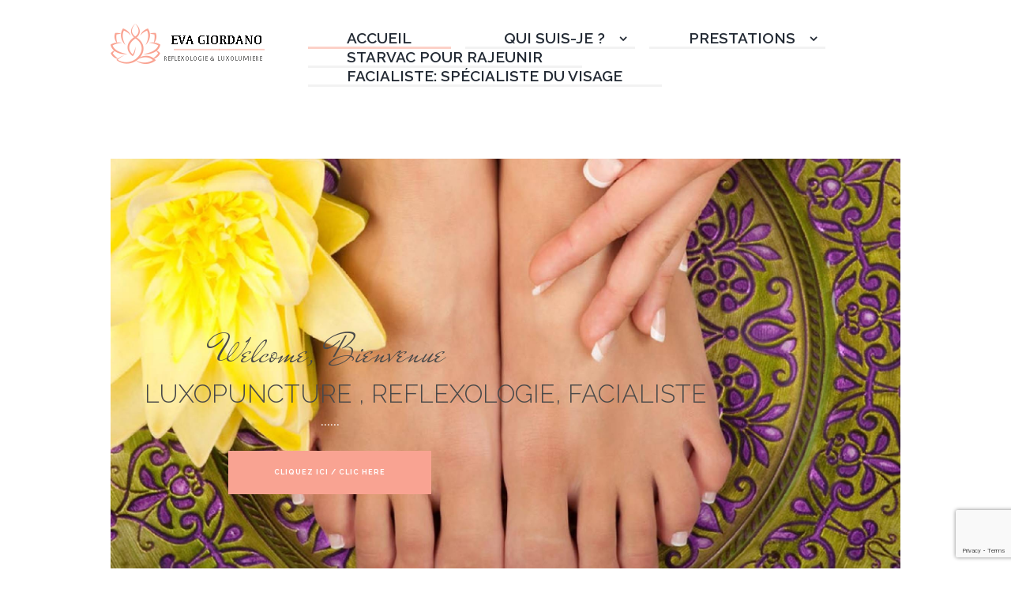

--- FILE ---
content_type: text/html; charset=UTF-8
request_url: https://evagiordano.fr/
body_size: 20529
content:
<!DOCTYPE html>
<html lang="fr-FR" class="scheme_original">
<head>
	<meta charset="UTF-8" />
	<meta name="viewport" content="width=device-width, initial-scale=1, maximum-scale=1">
	<meta name="format-detection" content="telephone=no">

	<link rel="profile" href="http://gmpg.org/xfn/11" />
	<link rel="pingback" href="https://evagiordano.fr/xmlrpc.php" />

	<style type="text/css">
/* Light Color */
body #booked-profile-page input[type=submit].button-primary:hover,
body table.booked-calendar input[type=submit].button-primary:hover,
body .booked-modal input[type=submit].button-primary:hover,
body table.booked-calendar thead,
body table.booked-calendar thead th,
body table.booked-calendar .booked-appt-list .timeslot .timeslot-people button:hover,
body #booked-profile-page .booked-profile-appt-list .appt-block .google-cal-button,
body #booked-profile-page .booked-profile-header
{ background:#f9a392 !important; }

body #booked-profile-page input[type=submit].button-primary:hover,
body table.booked-calendar input[type=submit].button-primary:hover,
body .booked-modal input[type=submit].button-primary:hover,
body table.booked-calendar th,
body table.booked-calendar .booked-appt-list .timeslot .timeslot-people button:hover,
body #booked-profile-page .booked-profile-appt-list .appt-block .google-cal-button,
body #booked-profile-page .booked-profile-header
{ border-color:#f9a392 !important; }


/* Dark Color */
body table.booked-calendar tr.days,
body table.booked-calendar tr.days th,
body .booked-calendarSwitcher,
body .booked-calendarSwitcher select
{ background:#ffffff !important; }

body table.booked-calendar tr.days th
{ border-color:#ffffff !important; }


/* Primary Button Color */
body #booked-profile-page input[type=submit].button-primary,
body table.booked-calendar input[type=submit].button-primary,
body .booked-modal input[type=submit].button-primary,
body table.booked-calendar .booked-appt-list .timeslot .timeslot-people button,
body #booked-profile-page .booked-profile-appt-list .appt-block.approved .status-block
{ background:#8ed4cc; }

body #booked-profile-page input[type=submit].button-primary,
body table.booked-calendar input[type=submit].button-primary,
body .booked-modal input[type=submit].button-primary,
body table.booked-calendar .booked-appt-list .timeslot .timeslot-people button
{ border-color:#8ed4cc; }</style><meta name='robots' content='index, follow, max-image-preview:large, max-snippet:-1, max-video-preview:-1' />

	<!-- This site is optimized with the Yoast SEO plugin v17.9 - https://yoast.com/wordpress/plugins/seo/ -->
	<title>Eva Giordano - Spécialiste rajeunissement visage Starvac</title>
	<meta name="description" content="Eva Giordano - Spécialiste rajeunissement visage Starvac, réflexologie plantaire, réflexologie facial, amincissement, luxoponcture." />
	<link rel="canonical" href="https://evagiordano.fr/" />
	<meta property="og:locale" content="fr_FR" />
	<meta property="og:type" content="website" />
	<meta property="og:title" content="Eva Giordano - Spécialiste rajeunissement visage Starvac" />
	<meta property="og:description" content="Eva Giordano - Spécialiste rajeunissement visage Starvac, réflexologie plantaire, réflexologie facial, amincissement, luxoponcture." />
	<meta property="og:url" content="https://evagiordano.fr/" />
	<meta property="og:site_name" content="Eva Giordano" />
	<meta property="article:modified_time" content="2023-05-21T11:21:07+00:00" />
	<meta property="og:image" content="http://evagiordano.fr/wp-content/uploads/2020/02/eva-starvac.png" />
	<meta name="twitter:card" content="summary_large_image" />
	<meta name="twitter:label1" content="Durée de lecture estimée" />
	<meta name="twitter:data1" content="2 minutes" />
	<script type="application/ld+json" class="yoast-schema-graph">{"@context":"https://schema.org","@graph":[{"@type":["Person","Organization"],"@id":"https://evagiordano.fr/#/schema/person/8c32f721b2542ace07495ca87addf225","name":"eva","image":{"@type":"ImageObject","@id":"https://evagiordano.fr/#personlogo","inLanguage":"fr-FR","url":"https://secure.gravatar.com/avatar/46661ecc9ee98b5178e281ba3dae0391?s=96&d=mm&r=g","contentUrl":"https://secure.gravatar.com/avatar/46661ecc9ee98b5178e281ba3dae0391?s=96&d=mm&r=g","caption":"eva"},"logo":{"@id":"https://evagiordano.fr/#personlogo"}},{"@type":"WebSite","@id":"https://evagiordano.fr/#website","url":"https://evagiordano.fr/","name":"Eva Giordano","description":"","publisher":{"@id":"https://evagiordano.fr/#/schema/person/8c32f721b2542ace07495ca87addf225"},"potentialAction":[{"@type":"SearchAction","target":{"@type":"EntryPoint","urlTemplate":"https://evagiordano.fr/?s={search_term_string}"},"query-input":"required name=search_term_string"}],"inLanguage":"fr-FR"},{"@type":"ImageObject","@id":"https://evagiordano.fr/#primaryimage","inLanguage":"fr-FR","url":"http://evagiordano.fr/wp-content/uploads/2020/02/eva-starvac.png","contentUrl":"http://evagiordano.fr/wp-content/uploads/2020/02/eva-starvac.png"},{"@type":"WebPage","@id":"https://evagiordano.fr/#webpage","url":"https://evagiordano.fr/","name":"Eva Giordano - Sp\u00e9cialiste rajeunissement visage Starvac","isPartOf":{"@id":"https://evagiordano.fr/#website"},"about":{"@id":"https://evagiordano.fr/#/schema/person/8c32f721b2542ace07495ca87addf225"},"primaryImageOfPage":{"@id":"https://evagiordano.fr/#primaryimage"},"datePublished":"2016-04-04T08:56:19+00:00","dateModified":"2023-05-21T11:21:07+00:00","description":"Eva Giordano - Sp\u00e9cialiste rajeunissement visage Starvac, r\u00e9flexologie plantaire, r\u00e9flexologie facial, amincissement, luxoponcture.","breadcrumb":{"@id":"https://evagiordano.fr/#breadcrumb"},"inLanguage":"fr-FR","potentialAction":[{"@type":"ReadAction","target":["https://evagiordano.fr/"]}]},{"@type":"BreadcrumbList","@id":"https://evagiordano.fr/#breadcrumb","itemListElement":[{"@type":"ListItem","position":1,"name":"Home"}]}]}</script>
	<meta name="google-site-verification" content="OOaFIgkft0shgq8zg8rKepFDI8kISZMF6BcBV8Nac3A" />
	<!-- / Yoast SEO plugin. -->


<link rel='dns-prefetch' href='//fonts.googleapis.com' />
<link rel='dns-prefetch' href='//maxcdn.bootstrapcdn.com' />
<link rel='dns-prefetch' href='//s.w.org' />
<link rel="alternate" type="application/rss+xml" title="Eva Giordano &raquo; Flux" href="https://evagiordano.fr/feed/" />
<link rel="alternate" type="application/rss+xml" title="Eva Giordano &raquo; Flux des commentaires" href="https://evagiordano.fr/comments/feed/" />
<link rel="alternate" type="text/calendar" title="Eva Giordano &raquo; Flux iCal" href="https://evagiordano.fr/events/?ical=1" />
		<!-- This site uses the Google Analytics by MonsterInsights plugin v8.10.0 - Using Analytics tracking - https://www.monsterinsights.com/ -->
							<script
				src="//www.googletagmanager.com/gtag/js?id=UA-149312079-1"  data-cfasync="false" data-wpfc-render="false" type="text/javascript" async></script>
			<script data-cfasync="false" data-wpfc-render="false" type="text/javascript">
				var mi_version = '8.10.0';
				var mi_track_user = true;
				var mi_no_track_reason = '';
				
								var disableStrs = [
															'ga-disable-UA-149312079-1',
									];

				/* Function to detect opted out users */
				function __gtagTrackerIsOptedOut() {
					for (var index = 0; index < disableStrs.length; index++) {
						if (document.cookie.indexOf(disableStrs[index] + '=true') > -1) {
							return true;
						}
					}

					return false;
				}

				/* Disable tracking if the opt-out cookie exists. */
				if (__gtagTrackerIsOptedOut()) {
					for (var index = 0; index < disableStrs.length; index++) {
						window[disableStrs[index]] = true;
					}
				}

				/* Opt-out function */
				function __gtagTrackerOptout() {
					for (var index = 0; index < disableStrs.length; index++) {
						document.cookie = disableStrs[index] + '=true; expires=Thu, 31 Dec 2099 23:59:59 UTC; path=/';
						window[disableStrs[index]] = true;
					}
				}

				if ('undefined' === typeof gaOptout) {
					function gaOptout() {
						__gtagTrackerOptout();
					}
				}
								window.dataLayer = window.dataLayer || [];

				window.MonsterInsightsDualTracker = {
					helpers: {},
					trackers: {},
				};
				if (mi_track_user) {
					function __gtagDataLayer() {
						dataLayer.push(arguments);
					}

					function __gtagTracker(type, name, parameters) {
						if (!parameters) {
							parameters = {};
						}

						if (parameters.send_to) {
							__gtagDataLayer.apply(null, arguments);
							return;
						}

						if (type === 'event') {
							
														parameters.send_to = monsterinsights_frontend.ua;
							__gtagDataLayer(type, name, parameters);
													} else {
							__gtagDataLayer.apply(null, arguments);
						}
					}

					__gtagTracker('js', new Date());
					__gtagTracker('set', {
						'developer_id.dZGIzZG': true,
											});
															__gtagTracker('config', 'UA-149312079-1', {"forceSSL":"true","link_attribution":"true"} );
										window.gtag = __gtagTracker;										(function () {
						/* https://developers.google.com/analytics/devguides/collection/analyticsjs/ */
						/* ga and __gaTracker compatibility shim. */
						var noopfn = function () {
							return null;
						};
						var newtracker = function () {
							return new Tracker();
						};
						var Tracker = function () {
							return null;
						};
						var p = Tracker.prototype;
						p.get = noopfn;
						p.set = noopfn;
						p.send = function () {
							var args = Array.prototype.slice.call(arguments);
							args.unshift('send');
							__gaTracker.apply(null, args);
						};
						var __gaTracker = function () {
							var len = arguments.length;
							if (len === 0) {
								return;
							}
							var f = arguments[len - 1];
							if (typeof f !== 'object' || f === null || typeof f.hitCallback !== 'function') {
								if ('send' === arguments[0]) {
									var hitConverted, hitObject = false, action;
									if ('event' === arguments[1]) {
										if ('undefined' !== typeof arguments[3]) {
											hitObject = {
												'eventAction': arguments[3],
												'eventCategory': arguments[2],
												'eventLabel': arguments[4],
												'value': arguments[5] ? arguments[5] : 1,
											}
										}
									}
									if ('pageview' === arguments[1]) {
										if ('undefined' !== typeof arguments[2]) {
											hitObject = {
												'eventAction': 'page_view',
												'page_path': arguments[2],
											}
										}
									}
									if (typeof arguments[2] === 'object') {
										hitObject = arguments[2];
									}
									if (typeof arguments[5] === 'object') {
										Object.assign(hitObject, arguments[5]);
									}
									if ('undefined' !== typeof arguments[1].hitType) {
										hitObject = arguments[1];
										if ('pageview' === hitObject.hitType) {
											hitObject.eventAction = 'page_view';
										}
									}
									if (hitObject) {
										action = 'timing' === arguments[1].hitType ? 'timing_complete' : hitObject.eventAction;
										hitConverted = mapArgs(hitObject);
										__gtagTracker('event', action, hitConverted);
									}
								}
								return;
							}

							function mapArgs(args) {
								var arg, hit = {};
								var gaMap = {
									'eventCategory': 'event_category',
									'eventAction': 'event_action',
									'eventLabel': 'event_label',
									'eventValue': 'event_value',
									'nonInteraction': 'non_interaction',
									'timingCategory': 'event_category',
									'timingVar': 'name',
									'timingValue': 'value',
									'timingLabel': 'event_label',
									'page': 'page_path',
									'location': 'page_location',
									'title': 'page_title',
								};
								for (arg in args) {
																		if (!(!args.hasOwnProperty(arg) || !gaMap.hasOwnProperty(arg))) {
										hit[gaMap[arg]] = args[arg];
									} else {
										hit[arg] = args[arg];
									}
								}
								return hit;
							}

							try {
								f.hitCallback();
							} catch (ex) {
							}
						};
						__gaTracker.create = newtracker;
						__gaTracker.getByName = newtracker;
						__gaTracker.getAll = function () {
							return [];
						};
						__gaTracker.remove = noopfn;
						__gaTracker.loaded = true;
						window['__gaTracker'] = __gaTracker;
					})();
									} else {
										console.log("");
					(function () {
						function __gtagTracker() {
							return null;
						}

						window['__gtagTracker'] = __gtagTracker;
						window['gtag'] = __gtagTracker;
					})();
									}
			</script>
				<!-- / Google Analytics by MonsterInsights -->
				<script type="text/javascript">
			window._wpemojiSettings = {"baseUrl":"https:\/\/s.w.org\/images\/core\/emoji\/13.1.0\/72x72\/","ext":".png","svgUrl":"https:\/\/s.w.org\/images\/core\/emoji\/13.1.0\/svg\/","svgExt":".svg","source":{"concatemoji":"https:\/\/evagiordano.fr\/wp-includes\/js\/wp-emoji-release.min.js?ver=5.8.12"}};
			!function(e,a,t){var n,r,o,i=a.createElement("canvas"),p=i.getContext&&i.getContext("2d");function s(e,t){var a=String.fromCharCode;p.clearRect(0,0,i.width,i.height),p.fillText(a.apply(this,e),0,0);e=i.toDataURL();return p.clearRect(0,0,i.width,i.height),p.fillText(a.apply(this,t),0,0),e===i.toDataURL()}function c(e){var t=a.createElement("script");t.src=e,t.defer=t.type="text/javascript",a.getElementsByTagName("head")[0].appendChild(t)}for(o=Array("flag","emoji"),t.supports={everything:!0,everythingExceptFlag:!0},r=0;r<o.length;r++)t.supports[o[r]]=function(e){if(!p||!p.fillText)return!1;switch(p.textBaseline="top",p.font="600 32px Arial",e){case"flag":return s([127987,65039,8205,9895,65039],[127987,65039,8203,9895,65039])?!1:!s([55356,56826,55356,56819],[55356,56826,8203,55356,56819])&&!s([55356,57332,56128,56423,56128,56418,56128,56421,56128,56430,56128,56423,56128,56447],[55356,57332,8203,56128,56423,8203,56128,56418,8203,56128,56421,8203,56128,56430,8203,56128,56423,8203,56128,56447]);case"emoji":return!s([10084,65039,8205,55357,56613],[10084,65039,8203,55357,56613])}return!1}(o[r]),t.supports.everything=t.supports.everything&&t.supports[o[r]],"flag"!==o[r]&&(t.supports.everythingExceptFlag=t.supports.everythingExceptFlag&&t.supports[o[r]]);t.supports.everythingExceptFlag=t.supports.everythingExceptFlag&&!t.supports.flag,t.DOMReady=!1,t.readyCallback=function(){t.DOMReady=!0},t.supports.everything||(n=function(){t.readyCallback()},a.addEventListener?(a.addEventListener("DOMContentLoaded",n,!1),e.addEventListener("load",n,!1)):(e.attachEvent("onload",n),a.attachEvent("onreadystatechange",function(){"complete"===a.readyState&&t.readyCallback()})),(n=t.source||{}).concatemoji?c(n.concatemoji):n.wpemoji&&n.twemoji&&(c(n.twemoji),c(n.wpemoji)))}(window,document,window._wpemojiSettings);
		</script>
		<style type="text/css">
img.wp-smiley,
img.emoji {
	display: inline !important;
	border: none !important;
	box-shadow: none !important;
	height: 1em !important;
	width: 1em !important;
	margin: 0 .07em !important;
	vertical-align: -0.1em !important;
	background: none !important;
	padding: 0 !important;
}
</style>
	<link rel='stylesheet' id='tribe-common-skeleton-style-css'  href='https://evagiordano.fr/wp-content/plugins/the-events-calendar/common/src/resources/css/common-skeleton.min.css?ver=4.12.15.1' type='text/css' media='all' />
<link rel='stylesheet' id='tribe-tooltip-css'  href='https://evagiordano.fr/wp-content/plugins/the-events-calendar/common/src/resources/css/tooltip.min.css?ver=4.12.15.1' type='text/css' media='all' />
<link rel='stylesheet' id='wp-block-library-css'  href='https://evagiordano.fr/wp-includes/css/dist/block-library/style.min.css?ver=5.8.12' type='text/css' media='all' />
<link rel='stylesheet' id='booked-gf-css'  href='//fonts.googleapis.com/css?family=Open+Sans%3A600%2C400%7CMontserrat%3A700%2C400&#038;subset=cyrillic%2Ccyrillic-ext%2Clatin%2Cgreek-ext%2Cgreek%2Clatin-ext%2Cvietnamese&#038;ver=1.6.11' type='text/css' media='all' />
<link rel='stylesheet' id='booked-fontawesome-css'  href='//maxcdn.bootstrapcdn.com/font-awesome/4.3.0/css/font-awesome.min.css?ver=4.3.0' type='text/css' media='all' />
<link rel='stylesheet' id='booked-tooltipster-css'  href='https://evagiordano.fr/wp-content/plugins/booked/js/tooltipster/css/tooltipster.css?ver=3.3.0' type='text/css' media='all' />
<link rel='stylesheet' id='booked-tooltipster-theme-css'  href='https://evagiordano.fr/wp-content/plugins/booked/js/tooltipster/css/themes/tooltipster-light.css?ver=3.3.0' type='text/css' media='all' />
<link rel='stylesheet' id='booked-animations-css'  href='https://evagiordano.fr/wp-content/plugins/booked/css/animations.css?ver=1.6.11' type='text/css' media='all' />
<link rel='stylesheet' id='booked-styles-css'  href='https://evagiordano.fr/wp-content/plugins/booked/css/styles.css?ver=1.6.11' type='text/css' media='all' />
<link rel='stylesheet' id='booked-responsive-css'  href='https://evagiordano.fr/wp-content/plugins/booked/css/responsive.css?ver=1.6.11' type='text/css' media='all' />
<link rel='stylesheet' id='essential-grid-plugin-settings-css'  href='https://evagiordano.fr/wp-content/plugins/essential-grid/public/assets/css/settings.css?ver=2.0.9.1' type='text/css' media='all' />
<link rel='stylesheet' id='tp-open-sans-css'  href='https://fonts.googleapis.com/css?family=Open+Sans%3A300%2C400%2C600%2C700%2C800&#038;ver=5.8.12' type='text/css' media='all' />
<link rel='stylesheet' id='tp-raleway-css'  href='https://fonts.googleapis.com/css?family=Raleway%3A100%2C200%2C300%2C400%2C500%2C600%2C700%2C800%2C900&#038;ver=5.8.12' type='text/css' media='all' />
<link rel='stylesheet' id='tp-droid-serif-css'  href='https://fonts.googleapis.com/css?family=Droid+Serif%3A400%2C700&#038;ver=5.8.12' type='text/css' media='all' />
<link rel='stylesheet' id='rs-plugin-settings-css'  href='https://evagiordano.fr/wp-content/plugins/revslider/public/assets/css/settings.css?ver=5.2.6' type='text/css' media='all' />
<style id='rs-plugin-settings-inline-css' type='text/css'>
#rs-demo-id {}
</style>
<link rel='stylesheet' id='jacqueline-font-google_fonts-style-css'  href='https://fonts.googleapis.com/css?family=Raleway:300,300italic,400,400italic,700,700italic%7CDroid+Serif:300,300italic,400,400italic,700,700italic&#038;subset=latin,latin-ext' type='text/css' media='all' />
<link rel='stylesheet' id='jacqueline-fontello-style-css'  href='https://evagiordano.fr/wp-content/themes/jacqueline/css/fontello/css/fontello.css' type='text/css' media='all' />
<link rel='stylesheet' id='jacqueline-main-style-css'  href='https://evagiordano.fr/wp-content/themes/jacqueline/style.css' type='text/css' media='all' />
<link rel='stylesheet' id='jacqueline-animation-style-css'  href='https://evagiordano.fr/wp-content/themes/jacqueline/fw/css/core.animation.css' type='text/css' media='all' />
<link rel='stylesheet' id='jacqueline-shortcodes-style-css'  href='https://evagiordano.fr/wp-content/themes/jacqueline/shortcodes/theme.shortcodes.css' type='text/css' media='all' />
<link rel='stylesheet' id='jacqueline-plugin.booked-style-css'  href='https://evagiordano.fr/wp-content/themes/jacqueline/css/plugin.booked.css' type='text/css' media='all' />
<link rel='stylesheet' id='jacqueline-plugin.tribe-events-style-css'  href='https://evagiordano.fr/wp-content/themes/jacqueline/css/plugin.tribe-events.css' type='text/css' media='all' />
<link rel='stylesheet' id='jacqueline-skin-style-css'  href='https://evagiordano.fr/wp-content/themes/jacqueline/skins/less/skin.css' type='text/css' media='all' />
<link rel='stylesheet' id='jacqueline-custom-style-css'  href='https://evagiordano.fr/wp-content/themes/jacqueline/fw/css/custom-style.css' type='text/css' media='all' />
<style id='jacqueline-custom-style-inline-css' type='text/css'>
  .menu_side_nav>li ul,.menu_main_nav>li ul{width:500px}.menu_side_nav>li>ul ul,.menu_main_nav>li>ul ul{left:504px}.menu_side_nav>li>ul ul.submenu_left,.menu_main_nav>li>ul ul.submenu_left{left:-501px} .contacts_wrap .logo img{height:30px}window.dataLayer = window.dataLayer || []; function gtag(){dataLayer.push(arguments)}gtag('js',new Date()); gtag('config','UA-149312079-1');
</style>
<link rel='stylesheet' id='jacqueline-responsive-style-css'  href='https://evagiordano.fr/wp-content/themes/jacqueline/css/responsive.css' type='text/css' media='all' />
<link rel='stylesheet' id='theme-skin-responsive-style-css'  href='https://evagiordano.fr/wp-content/themes/jacqueline/skins/less/skin.responsive.css' type='text/css' media='all' />
<link rel='stylesheet' id='jacqueline-custom-responsive-style-css'  href='https://evagiordano.fr/wp-content/themes/jacqueline/css/custom.responsive.css' type='text/css' media='all' />
<link rel='stylesheet' id='mediaelement-css'  href='https://evagiordano.fr/wp-includes/js/mediaelement/mediaelementplayer-legacy.min.css?ver=4.2.16' type='text/css' media='all' />
<link rel='stylesheet' id='wp-mediaelement-css'  href='https://evagiordano.fr/wp-includes/js/mediaelement/wp-mediaelement.min.css?ver=5.8.12' type='text/css' media='all' />
<link rel='stylesheet' id='js_composer_front-css'  href='https://evagiordano.fr/wp-content/plugins/js_composer/assets/css/js_composer.min.css?ver=4.12' type='text/css' media='all' />
<script type='text/javascript' src='https://evagiordano.fr/wp-includes/js/jquery/jquery.min.js?ver=3.6.0' id='jquery-core-js'></script>
<script type='text/javascript' src='https://evagiordano.fr/wp-includes/js/jquery/jquery-migrate.min.js?ver=3.3.2' id='jquery-migrate-js'></script>
<script type='text/javascript' src='https://evagiordano.fr/wp-content/plugins/google-analytics-for-wordpress/assets/js/frontend-gtag.min.js?ver=8.10.0' id='monsterinsights-frontend-script-js'></script>
<script data-cfasync="false" data-wpfc-render="false" type="text/javascript" id='monsterinsights-frontend-script-js-extra'>/* <![CDATA[ */
var monsterinsights_frontend = {"js_events_tracking":"true","download_extensions":"doc,pdf,ppt,zip,xls,docx,pptx,xlsx","inbound_paths":"[{\"path\":\"\\\/go\\\/\",\"label\":\"affiliate\"},{\"path\":\"\\\/recommend\\\/\",\"label\":\"affiliate\"}]","home_url":"https:\/\/evagiordano.fr","hash_tracking":"false","ua":"UA-149312079-1","v4_id":""};/* ]]> */
</script>
<script type='text/javascript' src='https://evagiordano.fr/wp-content/plugins/essential-grid/public/assets/js/lightbox.js?ver=2.0.9.1' id='themepunchboxext-js'></script>
<script type='text/javascript' src='https://evagiordano.fr/wp-content/plugins/essential-grid/public/assets/js/jquery.themepunch.tools.min.js?ver=2.0.9.1' id='tp-tools-js'></script>
<script type='text/javascript' src='https://evagiordano.fr/wp-content/plugins/essential-grid/public/assets/js/jquery.themepunch.essential.min.js?ver=2.0.9.1' id='essential-grid-essential-grid-script-js'></script>
<script type='text/javascript' src='https://evagiordano.fr/wp-content/plugins/revslider/public/assets/js/jquery.themepunch.revolution.min.js?ver=5.2.6' id='revmin-js'></script>
<script type='text/javascript' src='https://evagiordano.fr/wp-content/themes/jacqueline/fw/js/photostack/modernizr.min.js' id='jacqueline-core-modernizr-script-js'></script>

			<script type="text/javascript">					var profilePage = 'https://evagiordano.fr/';
					
				// Set some defaults
				var timeFormat = 'H:i';
				var timeInterval = 60;

				var i18n_confirm_appt_delete 		= 'Are you sure you want to cancel this appointment?',
					i18n_please_wait 				= 'Please wait...',
					i18n_wrong_username_pass 		= 'Wrong username/password combination.',
					i18n_request_appointment		= 'Request Appointment',
					i18n_fill_out_required_fields 	= 'Please fill out all required fields.',
					i18n_appt_required_fields		= 'A first name and an email address are required fields.';

			</script>

		<link rel="https://api.w.org/" href="https://evagiordano.fr/wp-json/" /><link rel="alternate" type="application/json" href="https://evagiordano.fr/wp-json/wp/v2/pages/528" /><link rel="EditURI" type="application/rsd+xml" title="RSD" href="https://evagiordano.fr/xmlrpc.php?rsd" />
<link rel="wlwmanifest" type="application/wlwmanifest+xml" href="https://evagiordano.fr/wp-includes/wlwmanifest.xml" /> 
<meta name="generator" content="WordPress 5.8.12" />
<link rel='shortlink' href='https://evagiordano.fr/' />
<link rel="alternate" type="application/json+oembed" href="https://evagiordano.fr/wp-json/oembed/1.0/embed?url=https%3A%2F%2Fevagiordano.fr%2F" />
<link rel="alternate" type="text/xml+oembed" href="https://evagiordano.fr/wp-json/oembed/1.0/embed?url=https%3A%2F%2Fevagiordano.fr%2F&#038;format=xml" />
		<script type="text/javascript">
			var ajaxRevslider;
			
			jQuery(document).ready(function() {
				// CUSTOM AJAX CONTENT LOADING FUNCTION
				ajaxRevslider = function(obj) {
				
					// obj.type : Post Type
					// obj.id : ID of Content to Load
					// obj.aspectratio : The Aspect Ratio of the Container / Media
					// obj.selector : The Container Selector where the Content of Ajax will be injected. It is done via the Essential Grid on Return of Content
					
					var content = "";

					data = {};
					
					data.action = 'revslider_ajax_call_front';
					data.client_action = 'get_slider_html';
					data.token = '1b23773fc7';
					data.type = obj.type;
					data.id = obj.id;
					data.aspectratio = obj.aspectratio;
					
					// SYNC AJAX REQUEST
					jQuery.ajax({
						type:"post",
						url:"https://evagiordano.fr/wp-admin/admin-ajax.php",
						dataType: 'json',
						data:data,
						async:false,
						success: function(ret, textStatus, XMLHttpRequest) {
							if(ret.success == true)
								content = ret.data;								
						},
						error: function(e) {
							console.log(e);
						}
					});
					
					 // FIRST RETURN THE CONTENT WHEN IT IS LOADED !!
					 return content;						 
				};
				
				// CUSTOM AJAX FUNCTION TO REMOVE THE SLIDER
				var ajaxRemoveRevslider = function(obj) {
					return jQuery(obj.selector+" .rev_slider").revkill();
				};

				// EXTEND THE AJAX CONTENT LOADING TYPES WITH TYPE AND FUNCTION
				var extendessential = setInterval(function() {
					if (jQuery.fn.tpessential != undefined) {
						clearInterval(extendessential);
						if(typeof(jQuery.fn.tpessential.defaults) !== 'undefined') {
							jQuery.fn.tpessential.defaults.ajaxTypes.push({type:"revslider",func:ajaxRevslider,killfunc:ajaxRemoveRevslider,openAnimationSpeed:0.3});   
							// type:  Name of the Post to load via Ajax into the Essential Grid Ajax Container
							// func: the Function Name which is Called once the Item with the Post Type has been clicked
							// killfunc: function to kill in case the Ajax Window going to be removed (before Remove function !
							// openAnimationSpeed: how quick the Ajax Content window should be animated (default is 0.3)
						}
					}
				},30);
			});
		</script>
		<meta name="tec-api-version" content="v1"><meta name="tec-api-origin" content="https://evagiordano.fr"><link rel="https://theeventscalendar.com/" href="https://evagiordano.fr/wp-json/tribe/events/v1/" /><meta name="generator" content="Powered by Visual Composer - drag and drop page builder for WordPress."/>
<!--[if lte IE 9]><link rel="stylesheet" type="text/css" href="https://evagiordano.fr/wp-content/plugins/js_composer/assets/css/vc_lte_ie9.min.css" media="screen"><![endif]--><!--[if IE  8]><link rel="stylesheet" type="text/css" href="https://evagiordano.fr/wp-content/plugins/js_composer/assets/css/vc-ie8.min.css" media="screen"><![endif]--><meta name="generator" content="Powered by Slider Revolution 5.2.6 - responsive, Mobile-Friendly Slider Plugin for WordPress with comfortable drag and drop interface." />
<link rel="icon" href="https://evagiordano.fr/wp-content/uploads/2017/03/cropped-Screen-Shot-2017-03-02-at-21.32.17-32x32.png" sizes="32x32" />
<link rel="icon" href="https://evagiordano.fr/wp-content/uploads/2017/03/cropped-Screen-Shot-2017-03-02-at-21.32.17-192x192.png" sizes="192x192" />
<link rel="apple-touch-icon" href="https://evagiordano.fr/wp-content/uploads/2017/03/cropped-Screen-Shot-2017-03-02-at-21.32.17-180x180.png" />
<meta name="msapplication-TileImage" content="https://evagiordano.fr/wp-content/uploads/2017/03/cropped-Screen-Shot-2017-03-02-at-21.32.17-270x270.png" />
<style type="text/css" data-type="vc_shortcodes-custom-css">.vc_custom_1459773167157{background-color: #f8f8f8 !important;}.vc_custom_1459776057240{background-color: #8ed4cc !important;}</style><noscript><style type="text/css"> .wpb_animate_when_almost_visible { opacity: 1; }</style></noscript></head>

<body class="home page-template-default page page-id-528 tribe-no-js jacqueline_body body_style_boxed body_filled theme_skin_less article_style_stretch layout_single-standard template_single-standard scheme_original top_panel_show top_panel_above sidebar_hide sidebar_outer_hide preloader wpb-js-composer js-comp-ver-4.12 vc_responsive">

	<div id="page_preloader"></div>
	
	
	
	<div class="body_wrap" style="background: url(http://evagiordano.fr/wp-content/uploads/2016/04/1.jpg) left top no-repeat fixed;background-color: #ffffff;">

		<div class="page_wrap">

			
		<div class="top_panel_fixed_wrap"></div>

		<header class="top_panel_wrap top_panel_style_6 scheme_original">
			<div class="top_panel_wrap_inner top_panel_inner_style_6 top_panel_position_above">

			<div class="top_panel_middle" >
				<div class="content_wrap">
					<div class="contact_logo">
								<div class="logo">
			<a href="https://evagiordano.fr/"><img src="http://evagiordano.fr/wp-content/uploads/2016/03/Logo.png" class="logo_main" alt="" width="195" height="51"><img src="http://evagiordano.fr/wp-content/uploads/2016/03/Logo.png" class="logo_fixed" alt="" width="195" height="51"></a>
		</div>
							</div>
					<div class="menu_main_wrap">
						<nav class="menu_main_nav_area">
							<ul class="menu_main_nav"><li id="menu-item-1334" class="menu-item menu-item-type-post_type menu-item-object-page menu-item-home current-menu-item page_item page-item-528 current_page_item menu-item-1334"><a href="https://evagiordano.fr/" aria-current="page">Accueil</a></li>
<li id="menu-item-1528" class="menu-item menu-item-type-custom menu-item-object-custom menu-item-has-children menu-item-1528"><a href="#">Qui suis-je ?</a>
<ul class="sub-menu">
	<li id="menu-item-1529" class="menu-item menu-item-type-custom menu-item-object-custom menu-item-has-children menu-item-1529"><a href="#">Presentation</a>
	<ul class="sub-menu">
		<li id="menu-item-1527" class="menu-item menu-item-type-post_type menu-item-object-page menu-item-1527"><a href="https://evagiordano.fr/presentation/">Francais</a></li>
		<li id="menu-item-1526" class="menu-item menu-item-type-post_type menu-item-object-page menu-item-1526"><a href="https://evagiordano.fr/presentation-en/">English</a></li>
	</ul>
</li>
	<li id="menu-item-1610" class="menu-item menu-item-type-post_type menu-item-object-post menu-item-1610"><a href="https://evagiordano.fr/livre-dor/">Livre d’Or</a></li>
</ul>
</li>
<li id="menu-item-1448" class="menu-item menu-item-type-custom menu-item-object-custom menu-item-has-children menu-item-1448"><a href="#">Prestations</a>
<ul class="sub-menu">
	<li id="menu-item-1904" class="menu-item menu-item-type-post_type menu-item-object-post menu-item-1904"><a href="https://evagiordano.fr/lymphe/">La Lymphe</a></li>
	<li id="menu-item-1905" class="menu-item menu-item-type-post_type menu-item-object-post menu-item-1905"><a href="https://evagiordano.fr/soin-lymphatique-visage/">soin lymphatique visage</a></li>
	<li id="menu-item-1445" class="menu-item menu-item-type-custom menu-item-object-custom menu-item-has-children menu-item-1445"><a href="#">Luxopuncture</a>
	<ul class="sub-menu">
		<li id="menu-item-1413" class="menu-item menu-item-type-post_type menu-item-object-post menu-item-1413"><a href="https://evagiordano.fr/luxotherapie/">Francais</a></li>
		<li id="menu-item-1412" class="menu-item menu-item-type-post_type menu-item-object-post menu-item-1412"><a href="https://evagiordano.fr/luxotherapy-en/">English</a></li>
	</ul>
</li>
	<li id="menu-item-1768" class="menu-item menu-item-type-post_type menu-item-object-post menu-item-1768"><a href="https://evagiordano.fr/starvac/">STARVAC</a></li>
	<li id="menu-item-1767" class="menu-item menu-item-type-post_type menu-item-object-post menu-item-1767"><a href="https://evagiordano.fr/rajeunissement-visage/">Rajeunissement naturel</a></li>
	<li id="menu-item-1832" class="menu-item menu-item-type-post_type menu-item-object-post menu-item-1832"><a href="https://evagiordano.fr/reflexologie-facial/">Réflexologie facial</a></li>
	<li id="menu-item-1831" class="menu-item menu-item-type-post_type menu-item-object-post menu-item-1831"><a href="https://evagiordano.fr/ultrasons/">Les Ultrasons</a></li>
	<li id="menu-item-1444" class="menu-item menu-item-type-custom menu-item-object-custom menu-item-has-children menu-item-1444"><a href="#">Reflexologie</a>
	<ul class="sub-menu">
		<li id="menu-item-1885" class="menu-item menu-item-type-post_type menu-item-object-post menu-item-1885"><a href="https://evagiordano.fr/reflexologie-plantaire/">Francais</a></li>
		<li id="menu-item-1414" class="menu-item menu-item-type-post_type menu-item-object-post menu-item-1414"><a href="https://evagiordano.fr/reflexology-en/">English</a></li>
	</ul>
</li>
	<li id="menu-item-1697" class="menu-item menu-item-type-custom menu-item-object-custom menu-item-has-children menu-item-1697"><a href="#">Quantum Touch</a>
	<ul class="sub-menu">
		<li id="menu-item-1699" class="menu-item menu-item-type-post_type menu-item-object-post menu-item-1699"><a href="https://evagiordano.fr/quantum-touch/">Francais</a></li>
		<li id="menu-item-1698" class="menu-item menu-item-type-post_type menu-item-object-post menu-item-1698"><a href="https://evagiordano.fr/the-quantum-touch/">English</a></li>
	</ul>
</li>
	<li id="menu-item-1830" class="menu-item menu-item-type-post_type menu-item-object-post menu-item-1830"><a href="https://evagiordano.fr/pourquoi-choisir-le-starvac/">Starvac pour rajeunir</a></li>
	<li id="menu-item-1903" class="menu-item menu-item-type-post_type menu-item-object-post menu-item-1903"><a href="https://evagiordano.fr/facialiste/">Facialiste: spécialiste du visage</a></li>
	<li id="menu-item-1447" class="menu-item menu-item-type-custom menu-item-object-custom menu-item-has-children menu-item-1447"><a href="#">Esthetique</a>
	<ul class="sub-menu">
		<li id="menu-item-1409" class="menu-item menu-item-type-post_type menu-item-object-post menu-item-1409"><a href="https://evagiordano.fr/esthetique-fr/">Francais</a></li>
		<li id="menu-item-1408" class="menu-item menu-item-type-post_type menu-item-object-post menu-item-1408"><a href="https://evagiordano.fr/beauty-care-en/">English</a></li>
	</ul>
</li>
</ul>
</li>
<li id="menu-item-1906" class="menu-item menu-item-type-custom menu-item-object-custom menu-item-1906"><a href="https://evagiordano.fr/pourquoi-choisir-le-starvac/">Starvac pour Rajeunir</a></li>
<li id="menu-item-1907" class="menu-item menu-item-type-custom menu-item-object-custom menu-item-1907"><a href="https://evagiordano.fr/facialiste/">Facialiste: spécialiste du visage</a></li>
</ul>						</nav>
											</div>
				</div>
			</div>

			</div>
		</header>

			<div class="header_mobile">
		<div class="content_wrap">
			<div class="menu_button icon-menu"></div>
					<div class="logo">
			<a href="https://evagiordano.fr/"><img src="http://evagiordano.fr/wp-content/uploads/2016/03/Logo.png" class="logo_main" alt="" width="195" height="51"></a>
		</div>
				</div>
		<div class="side_wrap">
			<div class="close">Close</div>
			<div class="panel_top">
				<nav class="menu_main_nav_area">
					<ul class="menu_main_nav"><li class="menu-item menu-item-type-post_type menu-item-object-page menu-item-home current-menu-item page_item page-item-528 current_page_item menu-item-1334"><a href="https://evagiordano.fr/" aria-current="page">Accueil</a></li>
<li class="menu-item menu-item-type-custom menu-item-object-custom menu-item-has-children menu-item-1528"><a href="#">Qui suis-je ?</a>
<ul class="sub-menu">
	<li class="menu-item menu-item-type-custom menu-item-object-custom menu-item-has-children menu-item-1529"><a href="#">Presentation</a>
	<ul class="sub-menu">
		<li class="menu-item menu-item-type-post_type menu-item-object-page menu-item-1527"><a href="https://evagiordano.fr/presentation/">Francais</a></li>
		<li class="menu-item menu-item-type-post_type menu-item-object-page menu-item-1526"><a href="https://evagiordano.fr/presentation-en/">English</a></li>
	</ul>
</li>
	<li class="menu-item menu-item-type-post_type menu-item-object-post menu-item-1610"><a href="https://evagiordano.fr/livre-dor/">Livre d’Or</a></li>
</ul>
</li>
<li class="menu-item menu-item-type-custom menu-item-object-custom menu-item-has-children menu-item-1448"><a href="#">Prestations</a>
<ul class="sub-menu">
	<li class="menu-item menu-item-type-post_type menu-item-object-post menu-item-1904"><a href="https://evagiordano.fr/lymphe/">La Lymphe</a></li>
	<li class="menu-item menu-item-type-post_type menu-item-object-post menu-item-1905"><a href="https://evagiordano.fr/soin-lymphatique-visage/">soin lymphatique visage</a></li>
	<li class="menu-item menu-item-type-custom menu-item-object-custom menu-item-has-children menu-item-1445"><a href="#">Luxopuncture</a>
	<ul class="sub-menu">
		<li class="menu-item menu-item-type-post_type menu-item-object-post menu-item-1413"><a href="https://evagiordano.fr/luxotherapie/">Francais</a></li>
		<li class="menu-item menu-item-type-post_type menu-item-object-post menu-item-1412"><a href="https://evagiordano.fr/luxotherapy-en/">English</a></li>
	</ul>
</li>
	<li class="menu-item menu-item-type-post_type menu-item-object-post menu-item-1768"><a href="https://evagiordano.fr/starvac/">STARVAC</a></li>
	<li class="menu-item menu-item-type-post_type menu-item-object-post menu-item-1767"><a href="https://evagiordano.fr/rajeunissement-visage/">Rajeunissement naturel</a></li>
	<li class="menu-item menu-item-type-post_type menu-item-object-post menu-item-1832"><a href="https://evagiordano.fr/reflexologie-facial/">Réflexologie facial</a></li>
	<li class="menu-item menu-item-type-post_type menu-item-object-post menu-item-1831"><a href="https://evagiordano.fr/ultrasons/">Les Ultrasons</a></li>
	<li class="menu-item menu-item-type-custom menu-item-object-custom menu-item-has-children menu-item-1444"><a href="#">Reflexologie</a>
	<ul class="sub-menu">
		<li class="menu-item menu-item-type-post_type menu-item-object-post menu-item-1885"><a href="https://evagiordano.fr/reflexologie-plantaire/">Francais</a></li>
		<li class="menu-item menu-item-type-post_type menu-item-object-post menu-item-1414"><a href="https://evagiordano.fr/reflexology-en/">English</a></li>
	</ul>
</li>
	<li class="menu-item menu-item-type-custom menu-item-object-custom menu-item-has-children menu-item-1697"><a href="#">Quantum Touch</a>
	<ul class="sub-menu">
		<li class="menu-item menu-item-type-post_type menu-item-object-post menu-item-1699"><a href="https://evagiordano.fr/quantum-touch/">Francais</a></li>
		<li class="menu-item menu-item-type-post_type menu-item-object-post menu-item-1698"><a href="https://evagiordano.fr/the-quantum-touch/">English</a></li>
	</ul>
</li>
	<li class="menu-item menu-item-type-post_type menu-item-object-post menu-item-1830"><a href="https://evagiordano.fr/pourquoi-choisir-le-starvac/">Starvac pour rajeunir</a></li>
	<li class="menu-item menu-item-type-post_type menu-item-object-post menu-item-1903"><a href="https://evagiordano.fr/facialiste/">Facialiste: spécialiste du visage</a></li>
	<li class="menu-item menu-item-type-custom menu-item-object-custom menu-item-has-children menu-item-1447"><a href="#">Esthetique</a>
	<ul class="sub-menu">
		<li class="menu-item menu-item-type-post_type menu-item-object-post menu-item-1409"><a href="https://evagiordano.fr/esthetique-fr/">Francais</a></li>
		<li class="menu-item menu-item-type-post_type menu-item-object-post menu-item-1408"><a href="https://evagiordano.fr/beauty-care-en/">English</a></li>
	</ul>
</li>
</ul>
</li>
<li class="menu-item menu-item-type-custom menu-item-object-custom menu-item-1906"><a href="https://evagiordano.fr/pourquoi-choisir-le-starvac/">Starvac pour Rajeunir</a></li>
<li class="menu-item menu-item-type-custom menu-item-object-custom menu-item-1907"><a href="https://evagiordano.fr/facialiste/">Facialiste: spécialiste du visage</a></li>
</ul>				</nav>
							</div>
			
			
			<div class="panel_bottom">
							</div>
		</div>
		<div class="mask"></div>
	</div>

			
			<div class="page_content_wrap page_paddings_no">

				<div class="content_wrap"><div class="content"><article class="itemscope post_item post_item_single post_featured_default post_format_standard post-528 page type-page status-publish hentry" itemscope itemtype="http://schema.org/Article"><section class="post_content" itemprop="articleBody"><div class="vc_row wpb_row vc_row-fluid"><div class="wpb_column vc_column_container vc_col-sm-12"><div class="vc_column-inner "><div class="wpb_wrapper"><div class="wpb_revslider_element wpb_content_element"><link href="https://fonts.googleapis.com/css?family=Open+Sans%3A300%2C400%2C600%2C700%2C800" rel="stylesheet" property="stylesheet" type="text/css" media="all" /><link href="https://fonts.googleapis.com/css?family=Raleway%3A100%2C200%2C300%2C400%2C500%2C600%2C700%2C800%2C900" rel="stylesheet" property="stylesheet" type="text/css" media="all" /><link href="https://fonts.googleapis.com/css?family=Droid+Serif%3A400%2C700" rel="stylesheet" property="stylesheet" type="text/css" media="all" /><link href="https://fonts.googleapis.com/css?family=Mr+De+Haviland%3A400" rel="stylesheet" property="stylesheet" type="text/css" media="all" /><link href="https://fonts.googleapis.com/css?family=Raleway%3A300%2C700" rel="stylesheet" property="stylesheet" type="text/css" media="all" /><link href="https://fonts.googleapis.com/css?family=Droid+Serif%3A400" rel="stylesheet" property="stylesheet" type="text/css" media="all" />
<div id="rev_slider_3_1_wrapper" class="rev_slider_wrapper fullwidthbanner-container" style="margin:0px auto;background-color:transparent;padding:0px;margin-top:0px;margin-bottom:0px;">
<!-- START REVOLUTION SLIDER 5.2.6 auto mode -->
	<div id="rev_slider_3_1" class="rev_slider fullwidthabanner" style="display:none;" data-version="5.2.6">
<ul>	<!-- SLIDE  -->
	<li data-index="rs-7" data-transition="curtain-1" data-slotamount="default" data-hideafterloop="0" data-hideslideonmobile="off"  data-easein="default" data-easeout="default" data-masterspeed="300"  data-thumb="https://evagiordano.fr/wp-content/uploads/2017/03/Rectangle-1-copy-17a-100x50.jpg"  data-delay="9000"  data-rotate="0"  data-saveperformance="off"  data-title="Slide" data-param1="" data-param2="" data-param3="" data-param4="" data-param5="" data-param6="" data-param7="" data-param8="" data-param9="" data-param10="" data-description="">
		<!-- MAIN IMAGE -->
		<img src="https://evagiordano.fr/wp-content/uploads/2017/03/Rectangle-1-copy-17a.jpg"  alt="" title="Rectangle-1-copy-17a"  width="" height="" data-bgposition="center center" data-bgfit="cover" data-bgrepeat="no-repeat" class="rev-slidebg" data-no-retina>
		<!-- LAYERS -->

		<!-- LAYER NR. 1 -->
		<div class="tp-caption black   tp-resizeme" 
			 id="slide-7-layer-1" 
			 data-x="['center','center','center','center']" data-hoffset="['-260','-260','-100','0']" 
			 data-y="['middle','middle','middle','middle']" data-voffset="['-60','-60','-60','-152']" 
						data-fontsize="['60','60','60','55']"
			data-color="['rgba(73, 73, 73, 1.00)','rgba(73, 73, 73, 1.00)','rgba(255, 255, 255, 1.00)','rgba(255, 255, 255, 1.00)']"
			data-width="['536','536','465','465']"
			data-height="['92','92','91','91']"
			data-whitespace="normal"
			data-transform_idle="o:1;"
 
			 data-transform_in="x:[-100%];z:0;rX:0deg;rY:0;rZ:0;sX:1;sY:1;skX:0;skY:0;s:2000;e:Power2.easeInOut;" 
			 data-transform_out="auto:auto;s:1000;" 
			 data-mask_in="x:0px;y:0px;s:inherit;e:inherit;" 
			 data-mask_out="x:0;y:0;s:inherit;e:inherit;" 
			data-start="900" 
			data-splitin="none" 
			data-splitout="none" 
			data-responsive_offset="on" 

			
			style="z-index: 5; min-width: 536px; max-width: 536px; max-width: 92px; max-width: 92px; white-space: normal; font-size: 60px; line-height: 90px; font-weight: 400; color: rgba(73, 73, 73, 1.00);font-family:Mr De Haviland;text-align:center;">Welcome, Bienvenue </div>

		<!-- LAYER NR. 2 -->
		<div class="tp-caption black   tp-resizeme" 
			 id="slide-7-layer-2" 
			 data-x="['center','center','center','center']" data-hoffset="['-118','-118','-100','0']" 
			 data-y="['middle','middle','middle','middle']" data-voffset="['-1','-1','-12','-67']" 
						data-fontsize="['38','38','38','55']"
			data-lineheight="['38','38','38','55']"
			data-color="['rgba(73, 73, 73, 1.00)','rgba(73, 73, 73, 1.00)','rgba(255, 255, 255, 1.00)','rgba(255, 255, 255, 1.00)']"
			data-width="['none','none','none','600']"
			data-height="none"
			data-whitespace="['nowrap','nowrap','nowrap','normal']"
			data-transform_idle="o:1;"
 
			 data-transform_in="x:[175%];y:0px;z:0;rX:0;rY:0;rZ:0;sX:1;sY:1;skX:0;skY:0;opacity:1;s:2000;e:Power2.easeInOut;" 
			 data-transform_out="auto:auto;s:1000;" 
			 data-mask_in="x:[-100%];y:0;" 
			 data-mask_out="x:0;y:0;s:inherit;e:inherit;" 
			data-start="900" 
			data-splitin="none" 
			data-splitout="none" 
			data-responsive_offset="on" 

			
			style="z-index: 6; white-space: nowrap; font-size: 38px; line-height: 38px; font-weight: 300; color: rgba(73, 73, 73, 1.00);font-family:Raleway;text-align:center;text-transform:uppercase;">LUXOPUNCTURE , REFLEXOLOGIE, FACIALISTE
 </div>

		<!-- LAYER NR. 3 -->
		<div class="tp-caption black   tp-resizeme" 
			 id="slide-7-layer-3" 
			 data-x="['center','center','center','center']" data-hoffset="['-260','-260','-100','0']" 
			 data-y="['middle','middle','middle','middle']" data-voffset="['40','40','40','44']" 
						data-fontsize="['15','15','15','20']"
			data-lineheight="['15','15','15','25']"
			data-width="['none','none','none','500']"
			data-height="none"
			data-whitespace="['nowrap','nowrap','nowrap','normal']"
			data-transform_idle="o:1;"
 
			 data-transform_in="x:[-100%];z:0;rX:0deg;rY:0;rZ:0;sX:1;sY:1;skX:0;skY:0;s:2000;e:Power2.easeInOut;" 
			 data-transform_out="auto:auto;s:1000;" 
			 data-mask_in="x:0px;y:0px;s:inherit;e:inherit;" 
			data-start="900" 
			data-splitin="none" 
			data-splitout="none" 
			data-responsive_offset="on" 

			
			style="z-index: 7; white-space: nowrap; font-size: 15px; line-height: 15px; font-weight: 400; color: rgba(255, 255, 255, 1.00);font-family:Droid Serif;text-align:center;">...... </div>

		<!-- LAYER NR. 4 -->
		<div class="tp-caption black   tp-resizeme" 
			 id="slide-7-layer-4" 
			 data-x="['center','center','center','center']" data-hoffset="['-260','-260','-100','0']" 
			 data-y="['middle','middle','middle','middle']" data-voffset="['115','115','115','137']" 
						data-fontsize="['11','11','11','15']"
			data-width="none"
			data-height="none"
			data-whitespace="nowrap"
			data-transform_idle="o:1;"
				data-transform_hover="o:1;rX:0;rY:0;rZ:0;z:0;s:300;e:Linear.easeNone;"
				data-style_hover="c:rgba(249, 163, 146, 1.00);bg:rgba(255, 255, 255, 1.00);bc:rgba(255, 255, 255, 1.00);"
 
			 data-transform_in="y:bottom;s:2000;e:Power2.easeInOut;" 
			 data-transform_out="auto:auto;s:1000;" 
			data-start="900" 
			data-splitin="none" 
			data-splitout="none" 
			data-actions='[{"event":"click","action":"simplelink","target":"_self","url":"http:\/\/evagiordano.fr\/?page_id=1339","delay":""}]'
			data-responsive_offset="on" 

			
			style="z-index: 8; white-space: nowrap; font-size: 11px; line-height: 60px; font-weight: 700; color: rgba(255, 255, 255, 1.00);font-family:Raleway;text-transform:uppercase;background-color:rgba(249, 163, 146, 1.00);padding:0px 66px 0px 66px;border-color:rgba(249, 163, 146, 1.00);border-style:solid;border-width:2px;letter-spacing:0.2em;cursor:pointer;">Cliquez ici / Clic here </div>
	</li>
	<!-- SLIDE  -->
	<li data-index="rs-11" data-transition="curtain-1" data-slotamount="default" data-hideafterloop="0" data-hideslideonmobile="off"  data-easein="default" data-easeout="default" data-masterspeed="300"  data-thumb="https://evagiordano.fr/wp-content/uploads/revslider/home-3/Rectangle-1-copy-17-100x50.jpg"  data-delay="9000"  data-rotate="0"  data-saveperformance="off"  data-title="Slide" data-param1="" data-param2="" data-param3="" data-param4="" data-param5="" data-param6="" data-param7="" data-param8="" data-param9="" data-param10="" data-description="">
		<!-- MAIN IMAGE -->
		<img src="https://evagiordano.fr/wp-content/uploads/revslider/home-3/Rectangle-1-copy-17.jpg"  alt="" title="Home"  data-bgposition="center center" data-bgfit="cover" data-bgrepeat="no-repeat" class="rev-slidebg" data-no-retina>
		<!-- LAYERS -->

		<!-- LAYER NR. 1 -->
		<div class="tp-caption black   tp-resizeme" 
			 id="slide-11-layer-1" 
			 data-x="['center','center','center','center']" data-hoffset="['-259','-259','-100','0']" 
			 data-y="['middle','middle','middle','middle']" data-voffset="['-61','-61','-60','-152']" 
						data-fontsize="['60','60','60','55']"
			data-width="['539','539','465','465']"
			data-height="['92','92','91','91']"
			data-whitespace="normal"
			data-transform_idle="o:1;"
 
			 data-transform_in="x:[-100%];z:0;rX:0deg;rY:0;rZ:0;sX:1;sY:1;skX:0;skY:0;s:2000;e:Power2.easeInOut;" 
			 data-transform_out="auto:auto;s:1000;" 
			 data-mask_in="x:0px;y:0px;" 
			 data-mask_out="x:0;y:0;s:inherit;e:inherit;" 
			data-start="900" 
			data-splitin="none" 
			data-splitout="none" 
			data-responsive_offset="on" 

			
			style="z-index: 5; min-width: 539px; max-width: 539px; max-width: 92px; max-width: 92px; white-space: normal; font-size: 60px; line-height: 90px; font-weight: 400; color: rgba(255, 255, 255, 1.00);font-family:Mr De Haviland;text-align:center;">Welcome, Bienvenue </div>

		<!-- LAYER NR. 2 -->
		<div class="tp-caption black   tp-resizeme" 
			 id="slide-11-layer-2" 
			 data-x="['center','center','center','center']" data-hoffset="['-114','-114','-100','0']" 
			 data-y="['middle','middle','middle','middle']" data-voffset="['-3','-3','-12','-67']" 
						data-fontsize="['38','38','38','55']"
			data-lineheight="['38','38','38','55']"
			data-width="['none','none','none','600']"
			data-height="none"
			data-whitespace="['nowrap','nowrap','nowrap','normal']"
			data-transform_idle="o:1;"
 
			 data-transform_in="x:[175%];y:0px;z:0;rX:0;rY:0;rZ:0;sX:1;sY:1;skX:0;skY:0;opacity:1;s:2000;e:Power2.easeInOut;" 
			 data-transform_out="auto:auto;s:1000;" 
			 data-mask_in="x:[-100%];y:0;" 
			 data-mask_out="x:0;y:0;s:inherit;e:inherit;" 
			data-start="900" 
			data-splitin="none" 
			data-splitout="none" 
			data-responsive_offset="on" 

			
			style="z-index: 6; white-space: nowrap; font-size: 38px; line-height: 38px; font-weight: 300; color: rgba(255, 255, 255, 1.00);font-family:Raleway;text-align:center;text-transform:uppercase;">LUXOPUNCTURE , REFLEXOLOGIE, FACIALISTE </div>

		<!-- LAYER NR. 3 -->
		<div class="tp-caption black   tp-resizeme" 
			 id="slide-11-layer-3" 
			 data-x="['center','center','center','center']" data-hoffset="['-260','-260','-100','0']" 
			 data-y="['middle','middle','middle','middle']" data-voffset="['40','40','40','44']" 
						data-fontsize="['15','15','15','20']"
			data-lineheight="['15','15','15','25']"
			data-width="['none','none','none','500']"
			data-height="none"
			data-whitespace="['nowrap','nowrap','nowrap','normal']"
			data-transform_idle="o:1;"
 
			 data-transform_in="x:[-100%];z:0;rX:0deg;rY:0;rZ:0;sX:1;sY:1;skX:0;skY:0;s:2000;e:Power2.easeInOut;" 
			 data-transform_out="auto:auto;s:1000;" 
			 data-mask_in="x:0px;y:0px;s:inherit;e:inherit;" 
			data-start="900" 
			data-splitin="none" 
			data-splitout="none" 
			data-responsive_offset="on" 

			
			style="z-index: 7; white-space: nowrap; font-size: 15px; line-height: 15px; font-weight: 400; color: rgba(255, 255, 255, 1.00);font-family:Droid Serif;text-align:center;">...... </div>

		<!-- LAYER NR. 4 -->
		<div class="tp-caption black   tp-resizeme" 
			 id="slide-11-layer-4" 
			 data-x="['center','center','center','center']" data-hoffset="['-260','-260','-100','0']" 
			 data-y="['middle','middle','middle','middle']" data-voffset="['115','115','115','137']" 
						data-fontsize="['11','11','11','15']"
			data-width="none"
			data-height="none"
			data-whitespace="nowrap"
			data-transform_idle="o:1;"
				data-transform_hover="o:1;rX:0;rY:0;rZ:0;z:0;s:300;e:Linear.easeNone;"
				data-style_hover="c:rgba(249, 163, 146, 1.00);bg:rgba(255, 255, 255, 1.00);bc:rgba(255, 255, 255, 1.00);"
 
			 data-transform_in="y:bottom;s:2000;e:Power2.easeInOut;" 
			 data-transform_out="auto:auto;s:1000;" 
			data-start="900" 
			data-splitin="none" 
			data-splitout="none" 
			data-actions='[{"event":"click","action":"simplelink","target":"_self","url":"http:\/\/evagiordano.fr\/?page_id=1339","delay":""}]'
			data-responsive_offset="on" 

			
			style="z-index: 8; white-space: nowrap; font-size: 11px; line-height: 60px; font-weight: 700; color: rgba(255, 255, 255, 1.00);font-family:Raleway;text-transform:uppercase;background-color:rgba(249, 163, 146, 1.00);padding:0px 66px 0px 66px;border-color:rgba(249, 163, 146, 1.00);border-style:solid;border-width:2px;letter-spacing:0.2em;cursor:pointer;">Cliquez ici / Clic here </div>
	</li>
	<!-- SLIDE  -->
	<li data-index="rs-10" data-transition="curtain-1" data-slotamount="default" data-hideafterloop="0" data-hideslideonmobile="off"  data-easein="default" data-easeout="default" data-masterspeed="300"  data-thumb="https://evagiordano.fr/wp-content/uploads/2017/03/Rectangle-1-copy-17c-100x50.jpg"  data-delay="9000"  data-rotate="0"  data-saveperformance="off"  data-title="Slide" data-param1="" data-param2="" data-param3="" data-param4="" data-param5="" data-param6="" data-param7="" data-param8="" data-param9="" data-param10="" data-description="">
		<!-- MAIN IMAGE -->
		<img src="https://evagiordano.fr/wp-content/uploads/2017/03/Rectangle-1-copy-17c.jpg"  alt="" title="Rectangle-1-copy-17c"  width="" height="" data-bgposition="center center" data-bgfit="cover" data-bgrepeat="no-repeat" class="rev-slidebg" data-no-retina>
		<!-- LAYERS -->

		<!-- LAYER NR. 1 -->
		<div class="tp-caption black   tp-resizeme" 
			 id="slide-10-layer-1" 
			 data-x="['center','center','center','center']" data-hoffset="['-260','-260','-100','0']" 
			 data-y="['middle','middle','middle','middle']" data-voffset="['-60','-60','-60','-152']" 
						data-fontsize="['60','60','60','55']"
			data-width="['521','521','465','465']"
			data-height="['92','92','91','91']"
			data-whitespace="normal"
			data-transform_idle="o:1;"
 
			 data-transform_in="x:[-100%];z:0;rX:0deg;rY:0;rZ:0;sX:1;sY:1;skX:0;skY:0;s:2000;e:Power2.easeInOut;" 
			 data-transform_out="auto:auto;s:1000;" 
			 data-mask_in="x:0px;y:0px;s:inherit;e:inherit;" 
			 data-mask_out="x:0;y:0;s:inherit;e:inherit;" 
			data-start="900" 
			data-splitin="none" 
			data-splitout="none" 
			data-responsive_offset="on" 

			
			style="z-index: 5; min-width: 521px; max-width: 521px; max-width: 92px; max-width: 92px; white-space: normal; font-size: 60px; line-height: 90px; font-weight: 400; color: rgba(255, 255, 255, 1.00);font-family:Mr De Haviland;text-align:center;">Welcome, Bienvenue </div>

		<!-- LAYER NR. 2 -->
		<div class="tp-caption black   tp-resizeme" 
			 id="slide-10-layer-2" 
			 data-x="['center','center','center','center']" data-hoffset="['-126','-126','-100','0']" 
			 data-y="['middle','middle','middle','middle']" data-voffset="['2','2','-12','-67']" 
						data-fontsize="['38','38','38','55']"
			data-lineheight="['38','38','38','55']"
			data-width="['none','none','none','600']"
			data-height="none"
			data-whitespace="['nowrap','nowrap','nowrap','normal']"
			data-transform_idle="o:1;"
 
			 data-transform_in="x:[175%];y:0px;z:0;rX:0;rY:0;rZ:0;sX:1;sY:1;skX:0;skY:0;opacity:1;s:2000;e:Power2.easeInOut;" 
			 data-transform_out="auto:auto;s:1000;" 
			 data-mask_in="x:[-100%];y:0;" 
			 data-mask_out="x:0;y:0;s:inherit;e:inherit;" 
			data-start="900" 
			data-splitin="none" 
			data-splitout="none" 
			data-responsive_offset="on" 

			
			style="z-index: 6; white-space: nowrap; font-size: 38px; line-height: 38px; font-weight: 300; color: rgba(255, 255, 255, 1.00);font-family:Raleway;text-align:center;text-transform:uppercase;">LUXOPUNCTURE, REFLEXOLOGIE, FACIALISTE </div>

		<!-- LAYER NR. 3 -->
		<div class="tp-caption black   tp-resizeme" 
			 id="slide-10-layer-3" 
			 data-x="['center','center','center','center']" data-hoffset="['-260','-260','-100','0']" 
			 data-y="['middle','middle','middle','middle']" data-voffset="['40','40','40','44']" 
						data-fontsize="['15','15','15','20']"
			data-lineheight="['15','15','15','25']"
			data-width="['none','none','none','500']"
			data-height="none"
			data-whitespace="['nowrap','nowrap','nowrap','normal']"
			data-transform_idle="o:1;"
 
			 data-transform_in="x:[-100%];z:0;rX:0deg;rY:0;rZ:0;sX:1;sY:1;skX:0;skY:0;s:2000;e:Power2.easeInOut;" 
			 data-transform_out="auto:auto;s:1000;" 
			 data-mask_in="x:0px;y:0px;s:inherit;e:inherit;" 
			data-start="900" 
			data-splitin="none" 
			data-splitout="none" 
			data-responsive_offset="on" 

			
			style="z-index: 7; white-space: nowrap; font-size: 15px; line-height: 15px; font-weight: 400; color: rgba(255, 255, 255, 1.00);font-family:Droid Serif;text-align:center;">...... </div>

		<!-- LAYER NR. 4 -->
		<div class="tp-caption black   tp-resizeme" 
			 id="slide-10-layer-4" 
			 data-x="['center','center','center','center']" data-hoffset="['-260','-260','-100','0']" 
			 data-y="['middle','middle','middle','middle']" data-voffset="['115','115','115','137']" 
						data-fontsize="['11','11','11','15']"
			data-width="none"
			data-height="none"
			data-whitespace="nowrap"
			data-transform_idle="o:1;"
				data-transform_hover="o:1;rX:0;rY:0;rZ:0;z:0;s:300;e:Linear.easeNone;"
				data-style_hover="c:rgba(249, 163, 146, 1.00);bg:rgba(255, 255, 255, 1.00);bc:rgba(255, 255, 255, 1.00);"
 
			 data-transform_in="y:bottom;s:2000;e:Power2.easeInOut;" 
			 data-transform_out="auto:auto;s:1000;" 
			data-start="900" 
			data-splitin="none" 
			data-splitout="none" 
			data-actions='[{"event":"click","action":"simplelink","target":"_self","url":"http:\/\/evagiordano.fr\/?page_id=1339","delay":""}]'
			data-responsive_offset="on" 

			
			style="z-index: 8; white-space: nowrap; font-size: 11px; line-height: 60px; font-weight: 700; color: rgba(255, 255, 255, 1.00);font-family:Raleway;text-transform:uppercase;background-color:rgba(249, 163, 146, 1.00);padding:0px 66px 0px 66px;border-color:rgba(249, 163, 146, 1.00);border-style:solid;border-width:2px;letter-spacing:0.2em;cursor:pointer;">Cliquez ici / Clic here </div>
	</li>
</ul>
<div class="tp-bannertimer tp-bottom" style="visibility: hidden !important;"></div>	</div>
<script>var htmlDiv = document.getElementById("rs-plugin-settings-inline-css"); var htmlDivCss=".tp-caption.black,.black{color:#000;text-shadow:none}";
				if(htmlDiv) {
					htmlDiv.innerHTML = htmlDiv.innerHTML + htmlDivCss;
				}else{
					var htmlDiv = document.createElement("div");
					htmlDiv.innerHTML = "<style>" + htmlDivCss + "</style>";
					document.getElementsByTagName("head")[0].appendChild(htmlDiv.childNodes[0]);
				}
			</script>
		<script type="text/javascript">
						/******************************************
				-	PREPARE PLACEHOLDER FOR SLIDER	-
			******************************************/

			var setREVStartSize=function(){
				try{var e=new Object,i=jQuery(window).width(),t=9999,r=0,n=0,l=0,f=0,s=0,h=0;
					e.c = jQuery('#rev_slider_3_1');
					e.responsiveLevels = [1240,1240,778,480];
					e.gridwidth = [1170,1024,778,600];
					e.gridheight = [700,768,450,650];
							
					e.sliderLayout = "auto";
					if(e.responsiveLevels&&(jQuery.each(e.responsiveLevels,function(e,f){f>i&&(t=r=f,l=e),i>f&&f>r&&(r=f,n=e)}),t>r&&(l=n)),f=e.gridheight[l]||e.gridheight[0]||e.gridheight,s=e.gridwidth[l]||e.gridwidth[0]||e.gridwidth,h=i/s,h=h>1?1:h,f=Math.round(h*f),"fullscreen"==e.sliderLayout){var u=(e.c.width(),jQuery(window).height());if(void 0!=e.fullScreenOffsetContainer){var c=e.fullScreenOffsetContainer.split(",");if (c) jQuery.each(c,function(e,i){u=jQuery(i).length>0?u-jQuery(i).outerHeight(!0):u}),e.fullScreenOffset.split("%").length>1&&void 0!=e.fullScreenOffset&&e.fullScreenOffset.length>0?u-=jQuery(window).height()*parseInt(e.fullScreenOffset,0)/100:void 0!=e.fullScreenOffset&&e.fullScreenOffset.length>0&&(u-=parseInt(e.fullScreenOffset,0))}f=u}else void 0!=e.minHeight&&f<e.minHeight&&(f=e.minHeight);e.c.closest(".rev_slider_wrapper").css({height:f})
					
				}catch(d){console.log("Failure at Presize of Slider:"+d)}
			};
			
			setREVStartSize();
			
						var tpj=jQuery;
			
			var revapi3;
			tpj(document).ready(function() {
				if(tpj("#rev_slider_3_1").revolution == undefined){
					revslider_showDoubleJqueryError("#rev_slider_3_1");
				}else{
					revapi3 = tpj("#rev_slider_3_1").show().revolution({
						sliderType:"standard",
jsFileLocation:"//evagiordano.fr/wp-content/plugins/revslider/public/assets/js/",
						sliderLayout:"auto",
						dottedOverlay:"none",
						delay:9000,
						navigation: {
							onHoverStop:"off",
						},
						responsiveLevels:[1240,1240,778,480],
						visibilityLevels:[1240,1240,778,480],
						gridwidth:[1170,1024,778,600],
						gridheight:[700,768,450,650],
						lazyType:"none",
						shadow:0,
						spinner:"spinner0",
						stopLoop:"off",
						stopAfterLoops:-1,
						stopAtSlide:-1,
						shuffle:"off",
						autoHeight:"off",
						disableProgressBar:"on",
						hideThumbsOnMobile:"off",
						hideSliderAtLimit:0,
						hideCaptionAtLimit:0,
						hideAllCaptionAtLilmit:0,
						debugMode:false,
						fallbacks: {
							simplifyAll:"off",
							nextSlideOnWindowFocus:"off",
							disableFocusListener:false,
						}
					});
				}
			});	/*ready*/
		</script>
		</div><!-- END REVOLUTION SLIDER --></div><div class="vc_empty_space"  style="height: 8em" ><span class="vc_empty_space_inner"></span></div>
<div id="sc_blogger_157076899" class="sc_blogger layout_short_3 template_portfolio  sc_blogger_horizontal no_description"><h6 class="sc_blogger_subtitle sc_item_subtitle">Welcome, Bienvenue</h6><h2 class="sc_blogger_title sc_item_title">Reflexologie & Luxopuncture</h2><div class="sc_blogger_descr sc_item_descr">``Un bien-être qui vous est dû de toute éternité.``</div><div class="isotope_wrap" data-columns="3">		<div class="isotope_item isotope_item_short isotope_item_short_3 isotope_column_3			">
			<div class="post_item post_item_short post_item_short_3				post_format_standard odd">

				<div class="post_content isotope_item_content ih-item colored">
				 
					<div class="post_featured img">
					<a href="https://evagiordano.fr/reflexologie-facial/"><img class="wp-post-image" width="370" height="370" alt="Réflexologie facial pour rajeunissement visage" src="https://evagiordano.fr/wp-content/uploads/2018/05/photo4-370x370.jpg"></a>					</div>		
					<div class="post_info_wrap info"><div class="info-back">
					<h4 class="post_title"><a href="https://evagiordano.fr/reflexologie-facial/">Réflexologie facial pour rajeunissement visage</a></h4>
						<div class="post_descr">
						<p><a href="https://evagiordano.fr/reflexologie-facial/"></a></p>						</div>
					</div></div>	<!-- /.info-back /.info -->
				</div>				<!-- /.post_content -->
			</div>	<!-- /.post_item -->
		</div>						<!-- /.isotope_item -->
				<div class="isotope_item isotope_item_short isotope_item_short_3 isotope_column_3			">
			<div class="post_item post_item_short post_item_short_3				post_format_standard even">

				<div class="post_content isotope_item_content ih-item colored">
				 
					<div class="post_featured img">
					<a href="https://evagiordano.fr/reflexologie-plantaire/"><img class="wp-post-image" width="370" height="370" alt="La Réflexologie Plantaire" src="https://evagiordano.fr/wp-content/uploads/2017/03/reflevbn-370x370.jpg"></a>					</div>		
					<div class="post_info_wrap info"><div class="info-back">
					<h4 class="post_title"><a href="https://evagiordano.fr/reflexologie-plantaire/">La Réflexologie Plantaire</a></h4>
						<div class="post_descr">
						<p><a href="https://evagiordano.fr/reflexologie-plantaire/"></a></p>						</div>
					</div></div>	<!-- /.info-back /.info -->
				</div>				<!-- /.post_content -->
			</div>	<!-- /.post_item -->
		</div>						<!-- /.isotope_item -->
				<div class="isotope_item isotope_item_short isotope_item_short_3 isotope_column_3			">
			<div class="post_item post_item_short post_item_short_3				post_format_standard odd">

				<div class="post_content isotope_item_content ih-item colored">
				 
					<div class="post_featured img">
					<a href="https://evagiordano.fr/starvac/"><img class="wp-post-image" width="370" height="370" alt="STARVAC" src="https://evagiordano.fr/wp-content/uploads/2018/05/starvac-mis-en-avant-eva-site-internet-370x370.jpg"></a>					</div>		
					<div class="post_info_wrap info"><div class="info-back">
					<h4 class="post_title"><a href="https://evagiordano.fr/starvac/">STARVAC</a></h4>
						<div class="post_descr">
						<p><a href="https://evagiordano.fr/starvac/"></a></p>						</div>
					</div></div>	<!-- /.info-back /.info -->
				</div>				<!-- /.post_content -->
			</div>	<!-- /.post_item -->
		</div>						<!-- /.isotope_item -->
				<div class="isotope_item isotope_item_short isotope_item_short_3 isotope_column_3			">
			<div class="post_item post_item_short post_item_short_3				post_format_standard even">

				<div class="post_content isotope_item_content ih-item colored">
				 
					<div class="post_featured img">
					<a href="https://evagiordano.fr/rajeunissement-visage/"><img class="wp-post-image" width="370" height="370" alt="Rajeunissement visage au naturel" src="https://evagiordano.fr/wp-content/uploads/2018/05/visage-starvac-eva-giordano-photo-370x370.png"></a>					</div>		
					<div class="post_info_wrap info"><div class="info-back">
					<h4 class="post_title"><a href="https://evagiordano.fr/rajeunissement-visage/">Rajeunissement visage au naturel</a></h4>
						<div class="post_descr">
						<p><a href="https://evagiordano.fr/rajeunissement-visage/"></a></p>						</div>
					</div></div>	<!-- /.info-back /.info -->
				</div>				<!-- /.post_content -->
			</div>	<!-- /.post_item -->
		</div>						<!-- /.isotope_item -->
				<div class="isotope_item isotope_item_short isotope_item_short_3 isotope_column_3			">
			<div class="post_item post_item_short post_item_short_3				post_format_standard odd">

				<div class="post_content isotope_item_content ih-item colored">
				 
					<div class="post_featured img">
					<a href="https://evagiordano.fr/ultrasons/"><img class="wp-post-image" width="370" height="370" alt="Les Ultrasons" src="https://evagiordano.fr/wp-content/uploads/2018/05/hifu4-370x370.jpg"></a>					</div>		
					<div class="post_info_wrap info"><div class="info-back">
					<h4 class="post_title"><a href="https://evagiordano.fr/ultrasons/">Les Ultrasons</a></h4>
						<div class="post_descr">
						<p><a href="https://evagiordano.fr/ultrasons/"></a></p>						</div>
					</div></div>	<!-- /.info-back /.info -->
				</div>				<!-- /.post_content -->
			</div>	<!-- /.post_item -->
		</div>						<!-- /.isotope_item -->
				<div class="isotope_item isotope_item_short isotope_item_short_3 isotope_column_3			">
			<div class="post_item post_item_short post_item_short_3				post_format_standard even">

				<div class="post_content isotope_item_content ih-item colored">
				 
					<div class="post_featured img">
					<a href="https://evagiordano.fr/pourquoi-choisir-le-starvac/"><img class="wp-post-image" width="370" height="370" alt="Pourquoi choisir le Starvac pour rajeunir ?" src="https://evagiordano.fr/wp-content/uploads/2020/02/eva-giordano-starvac-370x370.jpg"></a>					</div>		
					<div class="post_info_wrap info"><div class="info-back">
					<h4 class="post_title"><a href="https://evagiordano.fr/pourquoi-choisir-le-starvac/">Pourquoi choisir le Starvac pour rajeunir ?</a></h4>
						<div class="post_descr">
						<p><a href="https://evagiordano.fr/pourquoi-choisir-le-starvac/"></a></p>						</div>
					</div></div>	<!-- /.info-back /.info -->
				</div>				<!-- /.post_content -->
			</div>	<!-- /.post_item -->
		</div>						<!-- /.isotope_item -->
				<div class="isotope_item isotope_item_short isotope_item_short_3 isotope_column_3			">
			<div class="post_item post_item_short post_item_short_3				post_format_standard odd">

				<div class="post_content isotope_item_content ih-item colored">
				 
					<div class="post_featured img">
					<a href="https://evagiordano.fr/soin-lymphatique-visage/"><img class="wp-post-image" width="370" height="370" alt="Pourquoi choisir un soin lymphatique visage et crâne ?" src="https://evagiordano.fr/wp-content/uploads/2023/05/soins-370x370.jpg"></a>					</div>		
					<div class="post_info_wrap info"><div class="info-back">
					<h4 class="post_title"><a href="https://evagiordano.fr/soin-lymphatique-visage/">Pourquoi choisir un soin lymphatique visage et crâne ?</a></h4>
						<div class="post_descr">
						<p><a href="https://evagiordano.fr/soin-lymphatique-visage/"></a></p>						</div>
					</div></div>	<!-- /.info-back /.info -->
				</div>				<!-- /.post_content -->
			</div>	<!-- /.post_item -->
		</div>						<!-- /.isotope_item -->
				<div class="isotope_item isotope_item_short isotope_item_short_3 isotope_column_3			">
			<div class="post_item post_item_short post_item_short_3				post_format_standard even">

				<div class="post_content isotope_item_content ih-item colored">
				 
					<div class="post_featured img">
					<a href="https://evagiordano.fr/lymphe/"><img class="wp-post-image" width="370" height="370" alt="LA LYMPHE" src="https://evagiordano.fr/wp-content/uploads/2023/05/soin11-370x370.jpg"></a>					</div>		
					<div class="post_info_wrap info"><div class="info-back">
					<h4 class="post_title"><a href="https://evagiordano.fr/lymphe/">LA LYMPHE</a></h4>
						<div class="post_descr">
						<p><a href="https://evagiordano.fr/lymphe/"></a></p>						</div>
					</div></div>	<!-- /.info-back /.info -->
				</div>				<!-- /.post_content -->
			</div>	<!-- /.post_item -->
		</div>						<!-- /.isotope_item -->
				<div class="isotope_item isotope_item_short isotope_item_short_3 isotope_column_3			">
			<div class="post_item post_item_short post_item_short_3				post_format_standard odd last">

				<div class="post_content isotope_item_content ih-item colored">
				 
					<div class="post_featured img">
					<a href="https://evagiordano.fr/facialiste/"><img class="wp-post-image" width="370" height="370" alt="Facialiste: spécialiste du visage" src="https://evagiordano.fr/wp-content/uploads/2023/05/soin-de-peau-370x370.jpg"></a>					</div>		
					<div class="post_info_wrap info"><div class="info-back">
					<h4 class="post_title"><a href="https://evagiordano.fr/facialiste/">Facialiste: spécialiste du visage</a></h4>
						<div class="post_descr">
						<p><a href="https://evagiordano.fr/facialiste/"></a></p>						</div>
					</div></div>	<!-- /.info-back /.info -->
				</div>				<!-- /.post_content -->
			</div>	<!-- /.post_item -->
		</div>						<!-- /.isotope_item -->
		</div></div><div id="sc_blogger_1259431729" class="sc_blogger layout_short_4 template_portfolio  sc_blogger_horizontal no_description"><div class="isotope_wrap" data-columns="4">		<div class="isotope_item isotope_item_short isotope_item_short_4 isotope_column_4			">
			<div class="post_item post_item_short post_item_short_4				post_format_standard odd">

				<div class="post_content isotope_item_content ih-item colored">
				 
					<div class="post_featured img">
					<a href="https://evagiordano.fr/rajeunissement-du-visage/"><img class="wp-post-image" width="370" height="370" alt="Rajeunissement du visage" src="https://evagiordano.fr/wp-content/uploads/2017/03/azertyuisdfghjklkjhgfghj-370x370.jpg"></a>					</div>		
					<div class="post_info_wrap info"><div class="info-back">
					<h4 class="post_title"><a href="https://evagiordano.fr/rajeunissement-du-visage/">Rajeunissement du visage</a></h4>
						<div class="post_descr">
						<p><a href="https://evagiordano.fr/rajeunissement-du-visage/"></a></p>						</div>
					</div></div>	<!-- /.info-back /.info -->
				</div>				<!-- /.post_content -->
			</div>	<!-- /.post_item -->
		</div>						<!-- /.isotope_item -->
				<div class="isotope_item isotope_item_short isotope_item_short_4 isotope_column_4			">
			<div class="post_item post_item_short post_item_short_4				post_format_standard even">

				<div class="post_content isotope_item_content ih-item colored">
				 
					<div class="post_featured img">
					<a href="https://evagiordano.fr/perte-de-poids/"><img class="wp-post-image" width="370" height="370" alt="Perte de poids" src="https://evagiordano.fr/wp-content/uploads/2017/04/Screen-Shot-2017-04-27-at-21.35.48-370x370.png"></a>					</div>		
					<div class="post_info_wrap info"><div class="info-back">
					<h4 class="post_title"><a href="https://evagiordano.fr/perte-de-poids/">Perte de poids</a></h4>
						<div class="post_descr">
						<p><a href="https://evagiordano.fr/perte-de-poids/"></a></p>						</div>
					</div></div>	<!-- /.info-back /.info -->
				</div>				<!-- /.post_content -->
			</div>	<!-- /.post_item -->
		</div>						<!-- /.isotope_item -->
				<div class="isotope_item isotope_item_short isotope_item_short_4 isotope_column_4			">
			<div class="post_item post_item_short post_item_short_4				post_format_standard odd">

				<div class="post_content isotope_item_content ih-item colored">
				 
					<div class="post_featured img">
					<a href="https://evagiordano.fr/arret-du-tabac/"><img class="wp-post-image" width="370" height="370" alt="Arrêt du tabac" src="https://evagiordano.fr/wp-content/uploads/2017/04/TABACOK-370x370.jpg"></a>					</div>		
					<div class="post_info_wrap info"><div class="info-back">
					<h4 class="post_title"><a href="https://evagiordano.fr/arret-du-tabac/">Arrêt du tabac</a></h4>
						<div class="post_descr">
						<p><a href="https://evagiordano.fr/arret-du-tabac/"></a></p>						</div>
					</div></div>	<!-- /.info-back /.info -->
				</div>				<!-- /.post_content -->
			</div>	<!-- /.post_item -->
		</div>						<!-- /.isotope_item -->
				<div class="isotope_item isotope_item_short isotope_item_short_4 isotope_column_4			">
			<div class="post_item post_item_short post_item_short_4				post_format_standard even last">

				<div class="post_content isotope_item_content ih-item colored">
				 
					<div class="post_featured img">
					<a href="https://evagiordano.fr/mieux-vivre-sa-menopause/"><img class="wp-post-image" width="370" height="370" alt="La Ménopause" src="https://evagiordano.fr/wp-content/uploads/2017/03/qsdfgthjkjhgfdhjk-370x370.jpg"></a>					</div>		
					<div class="post_info_wrap info"><div class="info-back">
					<h4 class="post_title"><a href="https://evagiordano.fr/mieux-vivre-sa-menopause/">La Ménopause</a></h4>
						<div class="post_descr">
						<p><a href="https://evagiordano.fr/mieux-vivre-sa-menopause/"></a></p>						</div>
					</div></div>	<!-- /.info-back /.info -->
				</div>				<!-- /.post_content -->
			</div>	<!-- /.post_item -->
		</div>						<!-- /.isotope_item -->
		</div></div><div class="vc_empty_space"  style="height: 5em" ><span class="vc_empty_space_inner"></span></div>
</div></div></div></div><div data-vc-full-width="true" data-vc-full-width-init="false" class="vc_row wpb_row vc_row-fluid vc_custom_1459773167157"><div class="wpb_column vc_column_container vc_col-sm-12"><div class="vc_column-inner "><div class="wpb_wrapper"><div class="vc_empty_space"  style="height: 7.4em" ><span class="vc_empty_space_inner"></span></div>
<div class="sc_section sc_section_block aligncenter max_width" style="width:990px;width:990px;"><div class="sc_section_inner"><h6 class="sc_section_subtitle sc_item_subtitle">Best Deals, Meilleurs Offres</h6><h2 class="sc_section_title sc_item_title line_show">Price Table, Grille Tarifaire</h2><div class="sc_section_content_wrap"><div class="columns_wrap sc_columns columns_nofluid sc_columns_count_4" style="margin-top:3.3em;"><div class="column-1_4 sc_column_item sc_column_item_1 odd first"><div class="sc_price_block sc_price_block_style_1" style="margin-bottom:2em;"><div class="sc_price_block_icon icon-oriental10" ></div><h6 class="sc_price_block_subtitle sc_item_subtitle">Seance</h6><div class="sc_price_block_title"><span>Reflexologie plantaire</span></div><div class="sc_price_block_money"><div class="sc_price"><span class="sc_price_currency">€</span><span class="sc_price_money">60</span><span class="sc_price_period">h</span></div></div><div class="sc_price_block_description"><p>Forfait 6 séances 340€</p></div></div></div><div class="column-1_4 sc_column_item sc_column_item_2 even"><div class="sc_price_block sc_price_block_style_1" style="margin-bottom:2em;"><div class="sc_price_block_icon icon-excercise14" style="color:#f9a392;"></div><h6 class="sc_price_block_subtitle sc_item_subtitle">Seance</h6><div class="sc_price_block_title"><span>Luxomed - perte de poids, sommeil, ...</span></div><div class="sc_price_block_money"><div class="sc_price"><span class="sc_price_currency">€</span><span class="sc_price_money">40</span><span class="sc_price_period">h</span></div></div><div class="sc_price_block_description"><p>Forfait 10 séances 300€</p></div></div></div><div class="column-1_4 sc_column_item sc_column_item_3 odd"><div class="sc_price_block sc_price_block_style_1" style="margin-bottom:2em;"><div class="sc_price_block_icon icon-meditation3" ></div><h6 class="sc_price_block_subtitle sc_item_subtitle">Seance</h6><div class="sc_price_block_title"><span>Rajeunissement visage Luxomed</span></div><div class="sc_price_block_money"><div class="sc_price"><span class="sc_price_currency">€</span><span class="sc_price_money">50</span><span class="sc_price_period">h</span></div></div><div class="sc_price_block_description"><p>Forfait 6 séances 270€</p></div></div></div><div class="column-1_4 sc_column_item sc_column_item_4 even"><div class="sc_price_block sc_price_block_style_1" style="margin-bottom:2em;"><div class="sc_price_block_icon icon-massage4-1" style="color:#f9a392;"></div><h6 class="sc_price_block_subtitle sc_item_subtitle">Seance</h6><div class="sc_price_block_title"><span>Drainage lymphatique visage</span></div><div class="sc_price_block_money"><div class="sc_price"><span class="sc_price_currency">€</span><span class="sc_price_money">40</span><span class="sc_price_period">h</span></div></div><div class="sc_price_block_description"><p>Forfait 6 séances 220€</p></div></div></div></div></div></div></div><div class="vc_empty_space"  style="height: 4.5em" ><span class="vc_empty_space_inner"></span></div>
</div></div></div></div><div class="vc_row-full-width"></div><div data-vc-full-width="true" data-vc-full-width-init="false" class="vc_row wpb_row vc_row-fluid vc_custom_1459776057240 inverse_colors"><div class="wpb_column vc_column_container vc_col-sm-12"><div class="vc_column-inner "><div class="wpb_wrapper"><div class="vc_empty_space"  style="height: 7.3em" ><span class="vc_empty_space_inner"></span></div>
<div class="sc_section sc_section_block aligncenter max_width" style="width:970px;width:970px;"><div class="sc_section_inner"><h6 class="sc_section_subtitle sc_item_subtitle">Contact :</h6><h2 class="sc_section_title sc_item_title line_hide">Informations consultation</h2><div class="sc_section_content_wrap"><div  id="sc_form_1307678185_wrap" class="sc_form_wrap"><div  id="sc_form_1307678185" class="sc_form sc_form_style_form_1">		<form  id="sc_form_1307678185_form" data-formtype="form_1" method="post" action="https://evagiordano.fr/wp-admin/admin-ajax.php">
						<div class="sc_form_info">
				<div class="sc_form_item sc_form_field label_over"><label class="required" for="sc_form_username">Name</label><input id="sc_form_username" type="text" name="username" placeholder="Name *"></div>
				<div class="sc_form_item sc_form_field label_over"><label class="required" for="sc_form_email">E-mail</label><input id="sc_form_email" type="text" name="email" placeholder="E-mail *"></div>
				<div class="sc_form_item sc_form_field label_over"><label class="required" for="sc_form_subj">Subject</label><input id="sc_form_subj" type="text" name="subject" placeholder="Subject"></div>
			</div>
			<div class="sc_form_item sc_form_message label_over"><label class="required" for="sc_form_message">Message</label><textarea id="sc_form_message" name="message" placeholder="Message"></textarea></div>
			<div class="sc_form_item sc_form_button"><button class="sc_button sc_button_style_filled sc_button_size_medium">
				<span class="overlay">
					<span class="first">Submit message</span>
					<span class="second">Submit message</span>				
				</span>
			</button></div>
			<div class="result sc_infobox"></div>
		</form>
		</div></div></div></div></div><div class="vc_empty_space"  style="height: 7.3em" ><span class="vc_empty_space_inner"></span></div>
</div></div></div></div><div class="vc_row-full-width"></div><div class="vc_row wpb_row vc_row-fluid"><div class="wpb_column vc_column_container vc_col-sm-12"><div class="vc_column-inner "><div class="wpb_wrapper">
	<div class="wpb_text_column wpb_content_element ">
		<div class="wpb_wrapper">
			<p></p>
<hr class="wp-block-separator"/>
</p>
<h3>Découvrez mes articles :</h3>
<p></p>
<figure class="wp-block-table">
<table class="">
<tbody>
<tr>
<td><a href="https://evagiordano.fr/pourquoi-choisir-le-starvac/"><img loading="lazy" width="321" height="320" class="wp-image-1843" style="width: 150px;" src="http://evagiordano.fr/wp-content/uploads/2020/02/eva-starvac.png" alt="starvac eva" srcset="https://evagiordano.fr/wp-content/uploads/2020/02/eva-starvac.png 321w, https://evagiordano.fr/wp-content/uploads/2020/02/eva-starvac-300x300.png 300w, https://evagiordano.fr/wp-content/uploads/2020/02/eva-starvac-150x150.png 150w, https://evagiordano.fr/wp-content/uploads/2020/02/eva-starvac-100x100.png 100w" sizes="(max-width: 321px) 100vw, 321px" /></a></td>
<td class="has-text-align-center" data-align="center"><a href="https://evagiordano.fr/starvac/"><img loading="lazy" width="327" height="325" class="wp-image-1834" style="width: 150px;" src="http://evagiordano.fr/wp-content/uploads/2020/02/eva-giordano-starvac1.png" alt="starvac avant apres" srcset="https://evagiordano.fr/wp-content/uploads/2020/02/eva-giordano-starvac1.png 327w, https://evagiordano.fr/wp-content/uploads/2020/02/eva-giordano-starvac1-300x298.png 300w, https://evagiordano.fr/wp-content/uploads/2020/02/eva-giordano-starvac1-150x150.png 150w, https://evagiordano.fr/wp-content/uploads/2020/02/eva-giordano-starvac1-100x100.png 100w" sizes="(max-width: 327px) 100vw, 327px" /></a></td>
<td class="has-text-align-center" data-align="center"><a href="https://evagiordano.fr/reflexologie-facial/"><img loading="lazy" width="323" height="321" class="wp-image-1835" style="width: 150px;" src="http://evagiordano.fr/wp-content/uploads/2020/02/eva-giordano-starvac2.png" alt="starvac visage" srcset="https://evagiordano.fr/wp-content/uploads/2020/02/eva-giordano-starvac2.png 323w, https://evagiordano.fr/wp-content/uploads/2020/02/eva-giordano-starvac2-300x298.png 300w, https://evagiordano.fr/wp-content/uploads/2020/02/eva-giordano-starvac2-150x150.png 150w, https://evagiordano.fr/wp-content/uploads/2020/02/eva-giordano-starvac2-100x100.png 100w" sizes="(max-width: 323px) 100vw, 323px" /></a></td>
<td class="has-text-align-center" data-align="center"><a href="https://evagiordano.fr/rajeunissement-visage/"><img loading="lazy" width="322" height="320" class="wp-image-1836" style="width: 150px;" src="http://evagiordano.fr/wp-content/uploads/2020/02/eva-giordano-starvac3.png" alt="starvac" srcset="https://evagiordano.fr/wp-content/uploads/2020/02/eva-giordano-starvac3.png 322w, https://evagiordano.fr/wp-content/uploads/2020/02/eva-giordano-starvac3-300x298.png 300w, https://evagiordano.fr/wp-content/uploads/2020/02/eva-giordano-starvac3-150x150.png 150w, https://evagiordano.fr/wp-content/uploads/2020/02/eva-giordano-starvac3-100x100.png 100w" sizes="(max-width: 322px) 100vw, 322px" /></a></td>
</tr>
</tbody>
</table>
</figure>
<p></p>

		</div>
	</div>
</div></div></div></div></section> <!-- </section> class="post_content" itemprop="articleBody"> --></article> <!-- </article> class="itemscope post_item post_item_single post_featured_default post_format_standard post-528 page type-page status-publish hentry" itemscope itemtype="http://schema.org/Article"> -->	<section class="related_wrap related_wrap_empty"></section>
	</div> <!-- </div> class="content"> --></div> <!-- </div> class="content_wrap"> -->			
			</div>		<!-- </.page_content_wrap> -->
			
						<footer class="footer_wrap widget_area scheme_original">
				<div class="footer_wrap_inner widget_area_inner">
					<div class="content_wrap">
						<div class="columns_wrap"><aside id="jacqueline_widget_socials-2" class="widget_number_1 column-1_4 widget widget_socials">		<div class="widget_inner">
            		<div class="logo">
			<a href="https://evagiordano.fr/"><img src="http://evagiordano.fr/wp-content/uploads/2016/03/logo_dark.png" class="logo_main" alt="" width="195" height="51"></a>
		</div>
				</div>

		</aside><aside id="text-2" class="widget_number_2 column-1_4 widget widget_text"><h5 class="widget_title">Contacts</h5>			<div class="textwidget"><ul class="sc_list_style_iconed ">
<li><span class="sc_list_icon icon-icon_pin" ></span>Cannes, France<br/>
06400</li>
<li><span class="sc_list_icon icon-icon_phone" ></span>+33 6 52 50 82 50</li>
<li><span class="sc_list_icon icon-icon_mail" ></span><a href="#">contact@evagiordano.fr</a></li>
</ul></div>
		</aside></div>	<!-- /.columns_wrap -->
					</div>	<!-- /.content_wrap -->
				</div>	<!-- /.footer_wrap_inner -->
			</footer>	<!-- /.footer_wrap -->
			 
			<div class="copyright_wrap copyright_style_socials  scheme_original">
				<div class="copyright_wrap_inner">
					<div class="content_wrap">
						<div class="sc_socials sc_socials_type_text sc_socials_shape_square sc_socials_size_tiny"><div class="sc_socials_item"><a href="https://www.facebook.com/eva.giordano.lumiere.reflexologie/" target="_blank" class="social_icons social_facebook">facebook</a></div></div><span class="beforeSocials">Connect With Us:</span>						<div class="copyright_text">EvaGiordano.fr © 2023 All Rights Reserved. Site Internet réalisé par <a href="https://www.digimonkey.fr/">Digimonkey Cannes</a></div>
					</div>
				</div>
			</div>
						
		</div>	<!-- /.page_wrap -->

	</div>		<!-- /.body_wrap -->
	
	
	<a href="#" class="scroll_to_top icon-up" title="Scroll to top"></a>
	

<div class="custom_html_section">
</div>

		<script>
		( function ( body ) {
			'use strict';
			body.className = body.className.replace( /\btribe-no-js\b/, 'tribe-js' );
		} )( document.body );
		</script>
		<script type="text/javascript">if (typeof JACQUELINE_STORAGE == 'undefined') var JACQUELINE_STORAGE = {};if (JACQUELINE_STORAGE['theme_font']=='') JACQUELINE_STORAGE['theme_font'] = 'Droid Serif';JACQUELINE_STORAGE['theme_skin_color'] = '#323232';JACQUELINE_STORAGE['theme_skin_bg_color'] = '#ffffff';</script><script type="text/javascript">if (typeof JACQUELINE_STORAGE == 'undefined') var JACQUELINE_STORAGE = {};JACQUELINE_STORAGE["strings"] = {ajax_error: 			"Invalid server answer",bookmark_add: 		"Add the bookmark",bookmark_added:		"Current page has been successfully added to the bookmarks. You can see it in the right panel on the tab &#039;Bookmarks&#039;",bookmark_del: 		"Delete this bookmark",bookmark_title:		"Enter bookmark title",bookmark_exists:		"Current page already exists in the bookmarks list",search_error:		"Error occurs in AJAX search! Please, type your query and press search icon for the traditional search way.",email_confirm:		"On the e-mail address &quot;%s&quot; we sent a confirmation email. Please, open it and click on the link.",reviews_vote:		"Thanks for your vote! New average rating is:",reviews_error:		"Error saving your vote! Please, try again later.",error_like:			"Error saving your like! Please, try again later.",error_global:		"Global error text",name_empty:			"The name can&#039;t be empty",name_long:			"Too long name",email_empty:			"Too short (or empty) email address",email_long:			"Too long email address",email_not_valid:		"Invalid email address",subject_empty:		"The subject can&#039;t be empty",subject_long:		"Too long subject",text_empty:			"The message text can&#039;t be empty",text_long:			"Too long message text",send_complete:		"Send message complete!",send_error:			"Transmit failed!",login_empty:			"The Login field can&#039;t be empty",login_long:			"Too long login field",login_success:		"Login success! The page will be reloaded in 3 sec.",login_failed:		"Login failed!",password_empty:		"The password can&#039;t be empty and shorter then 4 characters",password_long:		"Too long password",password_not_equal:	"The passwords in both fields are not equal",registration_success:"Registration success! Please log in!",registration_failed:	"Registration failed!",geocode_error:		"Geocode was not successful for the following reason:",googlemap_not_avail:	"Google map API not available!",editor_save_success:	"Post content saved!",editor_save_error:	"Error saving post data!",editor_delete_post:	"You really want to delete the current post?",editor_delete_post_header:"Delete post",editor_delete_success:	"Post deleted!",editor_delete_error:		"Error deleting post!",editor_caption_cancel:	"Cancel",editor_caption_close:	"Close"};</script><script type="text/javascript">if (typeof JACQUELINE_STORAGE == 'undefined') var JACQUELINE_STORAGE = {};JACQUELINE_STORAGE['ajax_url']			 = 'https://evagiordano.fr/wp-admin/admin-ajax.php';JACQUELINE_STORAGE['ajax_nonce']		 = 'b6f88b6aa9';JACQUELINE_STORAGE['site_url']			= 'https://evagiordano.fr';JACQUELINE_STORAGE['vc_edit_mode']		= false;JACQUELINE_STORAGE['theme_font']		= 'Droid Serif';JACQUELINE_STORAGE['theme_skin']			= 'less';JACQUELINE_STORAGE['theme_skin_color']		= '#323232';JACQUELINE_STORAGE['theme_skin_bg_color']	= '#ffffff';JACQUELINE_STORAGE['slider_height']	= 100;JACQUELINE_STORAGE['system_message']	= {message: '',status: '',header: ''};JACQUELINE_STORAGE['user_logged_in']	= false;JACQUELINE_STORAGE['toc_menu']		= '';JACQUELINE_STORAGE['toc_menu_home']	= false;JACQUELINE_STORAGE['toc_menu_top']	= false;JACQUELINE_STORAGE['menu_fixed']		= true;JACQUELINE_STORAGE['menu_mobile']	= 1024;JACQUELINE_STORAGE['menu_slider']     = true;JACQUELINE_STORAGE['menu_cache']	= false;JACQUELINE_STORAGE['demo_time']		= 0;JACQUELINE_STORAGE['media_elements_enabled'] = true;JACQUELINE_STORAGE['ajax_search_enabled'] 	= true;JACQUELINE_STORAGE['ajax_search_min_length']	= 3;JACQUELINE_STORAGE['ajax_search_delay']		= 200;JACQUELINE_STORAGE['css_animation']      = true;JACQUELINE_STORAGE['menu_animation_in']  = 'fadeInUp';JACQUELINE_STORAGE['menu_animation_out'] = 'fadeOutDown';JACQUELINE_STORAGE['popup_engine']	= 'magnific';JACQUELINE_STORAGE['email_mask']		= '^([a-zA-Z0-9_\-]+\.)*[a-zA-Z0-9_\-]+@[a-z0-9_\-]+(\.[a-z0-9_\-]+)*\.[a-z]{2,6}$';JACQUELINE_STORAGE['contacts_maxlength']	= 1000;JACQUELINE_STORAGE['comments_maxlength']	= 1000;JACQUELINE_STORAGE['remember_visitors_settings']	= false;JACQUELINE_STORAGE['admin_mode']			= false;JACQUELINE_STORAGE['isotope_resize_delta']	= 0.3;JACQUELINE_STORAGE['error_message_box']	= null;JACQUELINE_STORAGE['viewmore_busy']		= false;JACQUELINE_STORAGE['video_resize_inited']	= false;JACQUELINE_STORAGE['top_panel_height']		= 0;</script><script> /* <![CDATA[ */var tribe_l10n_datatables = {"aria":{"sort_ascending":": activer pour trier la colonne ascendante","sort_descending":": activer pour trier la colonne descendante"},"length_menu":"Afficher les saisies _MENU_","empty_table":"Aucune donn\u00e9e disponible sur le tableau","info":"Affichant_START_ \u00e0 _END_ du _TOTAL_ des saisies","info_empty":"Affichant 0 \u00e0 0 de 0 saisies","info_filtered":"(filtr\u00e9 \u00e0 partir du total des saisies _MAX_ )","zero_records":"Aucun enregistrement correspondant trouv\u00e9","search":"Rechercher :","all_selected_text":"Tous les \u00e9l\u00e9ments de cette page ont \u00e9t\u00e9 s\u00e9lectionn\u00e9s. ","select_all_link":"S\u00e9lectionner toutes les pages","clear_selection":"Effacer la s\u00e9lection.","pagination":{"all":"Tout","next":"Suivant","previous":"Pr\u00e9c\u00e9dent"},"select":{"rows":{"0":"","_":": a s\u00e9lectionn\u00e9 %d rang\u00e9es","1":": a s\u00e9lectionn\u00e9 une rang\u00e9e"}},"datepicker":{"dayNames":["dimanche","lundi","mardi","mercredi","jeudi","vendredi","samedi"],"dayNamesShort":["dim","lun","mar","mer","jeu","ven","sam"],"dayNamesMin":["D","L","M","M","J","V","S"],"monthNames":["janvier","f\u00e9vrier","mars","avril","mai","juin","juillet","ao\u00fbt","septembre","octobre","novembre","d\u00e9cembre"],"monthNamesShort":["janvier","f\u00e9vrier","mars","avril","mai","juin","juillet","ao\u00fbt","septembre","octobre","novembre","d\u00e9cembre"],"monthNamesMin":["Jan","F\u00e9v","Mar","Avr","Mai","Juin","Juil","Ao\u00fbt","Sep","Oct","Nov","D\u00e9c"],"nextText":"Suivant","prevText":"Pr\u00e9c\u00e9dent","currentText":"Aujourd\u2019hui ","closeText":"Termin\u00e9","today":"Aujourd\u2019hui ","clear":"Effac\u00e9"}};/* ]]> */ </script>		<script type="text/javascript">
			function revslider_showDoubleJqueryError(sliderID) {
				var errorMessage = "Revolution Slider Error: You have some jquery.js library include that comes after the revolution files js include.";
				errorMessage += "<br> This includes make eliminates the revolution slider libraries, and make it not work.";
				errorMessage += "<br><br> To fix it you can:<br>&nbsp;&nbsp;&nbsp; 1. In the Slider Settings -> Troubleshooting set option:  <strong><b>Put JS Includes To Body</b></strong> option to true.";
				errorMessage += "<br>&nbsp;&nbsp;&nbsp; 2. Find the double jquery.js include and remove it.";
				errorMessage = "<span style='font-size:16px;color:#BC0C06;'>" + errorMessage + "</span>";
					jQuery(sliderID).show().html(errorMessage);
			}
		</script>
				<script type="text/javascript">
			function revslider_showDoubleJqueryError(sliderID) {
				var errorMessage = "Revolution Slider Error: You have some jquery.js library include that comes after the revolution files js include.";
				errorMessage += "<br> This includes make eliminates the revolution slider libraries, and make it not work.";
				errorMessage += "<br><br> To fix it you can:<br>&nbsp;&nbsp;&nbsp; 1. In the Slider Settings -> Troubleshooting set option:  <strong><b>Put JS Includes To Body</b></strong> option to true.";
				errorMessage += "<br>&nbsp;&nbsp;&nbsp; 2. Find the double jquery.js include and remove it.";
				errorMessage = "<span style='font-size:16px;color:#BC0C06;'>" + errorMessage + "</span>";
					jQuery(sliderID).show().html(errorMessage);
			}
		</script>
		<link property="stylesheet" rel='stylesheet' id='jacqueline-portfolio-style-css'  href='https://evagiordano.fr/wp-content/themes/jacqueline/fw/css/core.portfolio.css' type='text/css' media='all' />
<link property="stylesheet" rel='stylesheet' id='jacqueline-messages-style-css'  href='https://evagiordano.fr/wp-content/themes/jacqueline/fw/js/core.messages/core.messages.min.css' type='text/css' media='all' />
<script type='text/javascript' src='https://evagiordano.fr/wp-content/plugins/booked/js/spin.min.js?ver=2.0.1' id='booked-spin-js-js'></script>
<script type='text/javascript' src='https://evagiordano.fr/wp-content/plugins/booked/js/spin.jquery.js?ver=2.0.1' id='booked-spin-jquery-js'></script>
<script type='text/javascript' src='https://evagiordano.fr/wp-content/plugins/booked/js/tooltipster/js/jquery.tooltipster.min.js?ver=3.3.0' id='booked-tooltipster-js'></script>
<script type='text/javascript' src='https://evagiordano.fr/wp-content/plugins/booked/js/functions.js?ver=1.6.11' id='booked-functions-js'></script>
<script type='text/javascript' src='https://evagiordano.fr/wp-content/themes/jacqueline/fw/js/superfish.js' id='superfish-js'></script>
<script type='text/javascript' src='https://evagiordano.fr/wp-content/themes/jacqueline/fw/js/jquery.slidemenu.js' id='jacqueline-slidemenu-script-js'></script>
<script type='text/javascript' src='https://evagiordano.fr/wp-content/themes/jacqueline/fw/js/core.utils.js' id='jacqueline-core-utils-script-js'></script>
<script type='text/javascript' src='https://evagiordano.fr/wp-content/themes/jacqueline/fw/js/core.init.js' id='jacqueline-core-init-script-js'></script>
<script type='text/javascript' src='https://evagiordano.fr/wp-content/themes/jacqueline/js/theme.init.js' id='jacqueline-theme-init-script-js'></script>
<script type='text/javascript' id='mediaelement-core-js-before'>
var mejsL10n = {"language":"fr","strings":{"mejs.download-file":"T\u00e9l\u00e9charger le fichier","mejs.install-flash":"Vous utilisez un navigateur qui n\u2019a pas le lecteur Flash activ\u00e9 ou install\u00e9. Veuillez activer votre extension Flash ou t\u00e9l\u00e9charger la derni\u00e8re version \u00e0 partir de cette adresse\u00a0: https:\/\/get.adobe.com\/flashplayer\/","mejs.fullscreen":"Plein \u00e9cran","mejs.play":"Lecture","mejs.pause":"Pause","mejs.time-slider":"Curseur de temps","mejs.time-help-text":"Utilisez les fl\u00e8ches droite\/gauche pour avancer d\u2019une seconde, haut\/bas pour avancer de dix secondes.","mejs.live-broadcast":"\u00c9mission en direct","mejs.volume-help-text":"Utilisez les fl\u00e8ches haut\/bas pour augmenter ou diminuer le volume.","mejs.unmute":"R\u00e9activer le son","mejs.mute":"Muet","mejs.volume-slider":"Curseur de volume","mejs.video-player":"Lecteur vid\u00e9o","mejs.audio-player":"Lecteur audio","mejs.captions-subtitles":"L\u00e9gendes\/Sous-titres","mejs.captions-chapters":"Chapitres","mejs.none":"Aucun","mejs.afrikaans":"Afrikaans","mejs.albanian":"Albanais","mejs.arabic":"Arabe","mejs.belarusian":"Bi\u00e9lorusse","mejs.bulgarian":"Bulgare","mejs.catalan":"Catalan","mejs.chinese":"Chinois","mejs.chinese-simplified":"Chinois (simplifi\u00e9)","mejs.chinese-traditional":"Chinois (traditionnel)","mejs.croatian":"Croate","mejs.czech":"Tch\u00e8que","mejs.danish":"Danois","mejs.dutch":"N\u00e9erlandais","mejs.english":"Anglais","mejs.estonian":"Estonien","mejs.filipino":"Filipino","mejs.finnish":"Finnois","mejs.french":"Fran\u00e7ais","mejs.galician":"Galicien","mejs.german":"Allemand","mejs.greek":"Grec","mejs.haitian-creole":"Cr\u00e9ole ha\u00eftien","mejs.hebrew":"H\u00e9breu","mejs.hindi":"Hindi","mejs.hungarian":"Hongrois","mejs.icelandic":"Islandais","mejs.indonesian":"Indon\u00e9sien","mejs.irish":"Irlandais","mejs.italian":"Italien","mejs.japanese":"Japonais","mejs.korean":"Cor\u00e9en","mejs.latvian":"Letton","mejs.lithuanian":"Lituanien","mejs.macedonian":"Mac\u00e9donien","mejs.malay":"Malais","mejs.maltese":"Maltais","mejs.norwegian":"Norv\u00e9gien","mejs.persian":"Perse","mejs.polish":"Polonais","mejs.portuguese":"Portugais","mejs.romanian":"Roumain","mejs.russian":"Russe","mejs.serbian":"Serbe","mejs.slovak":"Slovaque","mejs.slovenian":"Slov\u00e9nien","mejs.spanish":"Espagnol","mejs.swahili":"Swahili","mejs.swedish":"Su\u00e9dois","mejs.tagalog":"Tagalog","mejs.thai":"Thai","mejs.turkish":"Turc","mejs.ukrainian":"Ukrainien","mejs.vietnamese":"Vietnamien","mejs.welsh":"Ga\u00e9lique","mejs.yiddish":"Yiddish"}};
</script>
<script type='text/javascript' src='https://evagiordano.fr/wp-includes/js/mediaelement/mediaelement-and-player.min.js?ver=4.2.16' id='mediaelement-core-js'></script>
<script type='text/javascript' src='https://evagiordano.fr/wp-includes/js/mediaelement/mediaelement-migrate.min.js?ver=5.8.12' id='mediaelement-migrate-js'></script>
<script type='text/javascript' id='mediaelement-js-extra'>
/* <![CDATA[ */
var _wpmejsSettings = {"pluginPath":"\/wp-includes\/js\/mediaelement\/","classPrefix":"mejs-","stretching":"responsive"};
/* ]]> */
</script>
<script type='text/javascript' src='https://evagiordano.fr/wp-includes/js/mediaelement/wp-mediaelement.min.js?ver=5.8.12' id='wp-mediaelement-js'></script>
<script type='text/javascript' src='https://evagiordano.fr/wp-content/themes/jacqueline/fw/js/social/social-share.js' id='jacqueline-social-share-script-js'></script>
<script type='text/javascript' src='https://evagiordano.fr/wp-includes/js/wp-embed.min.js?ver=5.8.12' id='wp-embed-js'></script>
<script type='text/javascript' src='https://evagiordano.fr/wp-content/plugins/js_composer/assets/js/dist/js_composer_front.min.js?ver=4.12' id='wpb_composer_front_js-js'></script>
<script type='text/javascript' src='https://evagiordano.fr/wp-content/plugins/js_composer/assets/lib/bower/isotope/dist/isotope.pkgd.min.js?ver=4.12' id='isotope-js'></script>
<script type='text/javascript' src='https://evagiordano.fr/wp-content/themes/jacqueline/fw/js/hover/jquery.hoverdir.min.js' id='hoverdir-js'></script>
<script type='text/javascript' src='https://evagiordano.fr/wp-content/themes/jacqueline/shortcodes/theme.shortcodes.js' id='jacqueline-shortcodes-script-js'></script>
<script type='text/javascript' src='https://evagiordano.fr/wp-content/themes/jacqueline/fw/js/core.messages/core.messages.js' id='jacqueline-messages-script-js'></script>
			<script src="https://www.google.com/recaptcha/api.js?render=6LfSueQUAAAAAPBK4EUNLboSJpSK_UzpiNuBDWVH"></script>
			<script type="text/javascript">
				( function( grecaptcha ) {

					var anr_onloadCallback = function() {
						grecaptcha.execute(
							'6LfSueQUAAAAAPBK4EUNLboSJpSK_UzpiNuBDWVH',
							{ action: 'advanced_nocaptcha_recaptcha' }
						).then( function( token ) {
							for ( var i = 0; i < document.forms.length; i++ ) {
								var form = document.forms[i];
								var captcha = form.querySelector( 'input[name="g-recaptcha-response"]' );
								if ( null === captcha )
									continue;

								captcha.value = token;
							}
						});
					};

					grecaptcha.ready( anr_onloadCallback );

					document.addEventListener( 'wpcf7submit', anr_onloadCallback, false );
					if ( typeof jQuery !== 'undefined' ) {
						//Woocommerce
						jQuery( document.body ).on( 'checkout_error', anr_onloadCallback );
					}
					//token is valid for 2 minutes, So get new token every after 1 minutes 50 seconds
					setInterval(anr_onloadCallback, 110000);

				} )( grecaptcha );
			</script>
			
</body>
</html>

--- FILE ---
content_type: text/html; charset=utf-8
request_url: https://www.google.com/recaptcha/api2/anchor?ar=1&k=6LfSueQUAAAAAPBK4EUNLboSJpSK_UzpiNuBDWVH&co=aHR0cHM6Ly9ldmFnaW9yZGFuby5mcjo0NDM.&hl=en&v=PoyoqOPhxBO7pBk68S4YbpHZ&size=invisible&anchor-ms=20000&execute-ms=30000&cb=j1qf2li20zv
body_size: 48690
content:
<!DOCTYPE HTML><html dir="ltr" lang="en"><head><meta http-equiv="Content-Type" content="text/html; charset=UTF-8">
<meta http-equiv="X-UA-Compatible" content="IE=edge">
<title>reCAPTCHA</title>
<style type="text/css">
/* cyrillic-ext */
@font-face {
  font-family: 'Roboto';
  font-style: normal;
  font-weight: 400;
  font-stretch: 100%;
  src: url(//fonts.gstatic.com/s/roboto/v48/KFO7CnqEu92Fr1ME7kSn66aGLdTylUAMa3GUBHMdazTgWw.woff2) format('woff2');
  unicode-range: U+0460-052F, U+1C80-1C8A, U+20B4, U+2DE0-2DFF, U+A640-A69F, U+FE2E-FE2F;
}
/* cyrillic */
@font-face {
  font-family: 'Roboto';
  font-style: normal;
  font-weight: 400;
  font-stretch: 100%;
  src: url(//fonts.gstatic.com/s/roboto/v48/KFO7CnqEu92Fr1ME7kSn66aGLdTylUAMa3iUBHMdazTgWw.woff2) format('woff2');
  unicode-range: U+0301, U+0400-045F, U+0490-0491, U+04B0-04B1, U+2116;
}
/* greek-ext */
@font-face {
  font-family: 'Roboto';
  font-style: normal;
  font-weight: 400;
  font-stretch: 100%;
  src: url(//fonts.gstatic.com/s/roboto/v48/KFO7CnqEu92Fr1ME7kSn66aGLdTylUAMa3CUBHMdazTgWw.woff2) format('woff2');
  unicode-range: U+1F00-1FFF;
}
/* greek */
@font-face {
  font-family: 'Roboto';
  font-style: normal;
  font-weight: 400;
  font-stretch: 100%;
  src: url(//fonts.gstatic.com/s/roboto/v48/KFO7CnqEu92Fr1ME7kSn66aGLdTylUAMa3-UBHMdazTgWw.woff2) format('woff2');
  unicode-range: U+0370-0377, U+037A-037F, U+0384-038A, U+038C, U+038E-03A1, U+03A3-03FF;
}
/* math */
@font-face {
  font-family: 'Roboto';
  font-style: normal;
  font-weight: 400;
  font-stretch: 100%;
  src: url(//fonts.gstatic.com/s/roboto/v48/KFO7CnqEu92Fr1ME7kSn66aGLdTylUAMawCUBHMdazTgWw.woff2) format('woff2');
  unicode-range: U+0302-0303, U+0305, U+0307-0308, U+0310, U+0312, U+0315, U+031A, U+0326-0327, U+032C, U+032F-0330, U+0332-0333, U+0338, U+033A, U+0346, U+034D, U+0391-03A1, U+03A3-03A9, U+03B1-03C9, U+03D1, U+03D5-03D6, U+03F0-03F1, U+03F4-03F5, U+2016-2017, U+2034-2038, U+203C, U+2040, U+2043, U+2047, U+2050, U+2057, U+205F, U+2070-2071, U+2074-208E, U+2090-209C, U+20D0-20DC, U+20E1, U+20E5-20EF, U+2100-2112, U+2114-2115, U+2117-2121, U+2123-214F, U+2190, U+2192, U+2194-21AE, U+21B0-21E5, U+21F1-21F2, U+21F4-2211, U+2213-2214, U+2216-22FF, U+2308-230B, U+2310, U+2319, U+231C-2321, U+2336-237A, U+237C, U+2395, U+239B-23B7, U+23D0, U+23DC-23E1, U+2474-2475, U+25AF, U+25B3, U+25B7, U+25BD, U+25C1, U+25CA, U+25CC, U+25FB, U+266D-266F, U+27C0-27FF, U+2900-2AFF, U+2B0E-2B11, U+2B30-2B4C, U+2BFE, U+3030, U+FF5B, U+FF5D, U+1D400-1D7FF, U+1EE00-1EEFF;
}
/* symbols */
@font-face {
  font-family: 'Roboto';
  font-style: normal;
  font-weight: 400;
  font-stretch: 100%;
  src: url(//fonts.gstatic.com/s/roboto/v48/KFO7CnqEu92Fr1ME7kSn66aGLdTylUAMaxKUBHMdazTgWw.woff2) format('woff2');
  unicode-range: U+0001-000C, U+000E-001F, U+007F-009F, U+20DD-20E0, U+20E2-20E4, U+2150-218F, U+2190, U+2192, U+2194-2199, U+21AF, U+21E6-21F0, U+21F3, U+2218-2219, U+2299, U+22C4-22C6, U+2300-243F, U+2440-244A, U+2460-24FF, U+25A0-27BF, U+2800-28FF, U+2921-2922, U+2981, U+29BF, U+29EB, U+2B00-2BFF, U+4DC0-4DFF, U+FFF9-FFFB, U+10140-1018E, U+10190-1019C, U+101A0, U+101D0-101FD, U+102E0-102FB, U+10E60-10E7E, U+1D2C0-1D2D3, U+1D2E0-1D37F, U+1F000-1F0FF, U+1F100-1F1AD, U+1F1E6-1F1FF, U+1F30D-1F30F, U+1F315, U+1F31C, U+1F31E, U+1F320-1F32C, U+1F336, U+1F378, U+1F37D, U+1F382, U+1F393-1F39F, U+1F3A7-1F3A8, U+1F3AC-1F3AF, U+1F3C2, U+1F3C4-1F3C6, U+1F3CA-1F3CE, U+1F3D4-1F3E0, U+1F3ED, U+1F3F1-1F3F3, U+1F3F5-1F3F7, U+1F408, U+1F415, U+1F41F, U+1F426, U+1F43F, U+1F441-1F442, U+1F444, U+1F446-1F449, U+1F44C-1F44E, U+1F453, U+1F46A, U+1F47D, U+1F4A3, U+1F4B0, U+1F4B3, U+1F4B9, U+1F4BB, U+1F4BF, U+1F4C8-1F4CB, U+1F4D6, U+1F4DA, U+1F4DF, U+1F4E3-1F4E6, U+1F4EA-1F4ED, U+1F4F7, U+1F4F9-1F4FB, U+1F4FD-1F4FE, U+1F503, U+1F507-1F50B, U+1F50D, U+1F512-1F513, U+1F53E-1F54A, U+1F54F-1F5FA, U+1F610, U+1F650-1F67F, U+1F687, U+1F68D, U+1F691, U+1F694, U+1F698, U+1F6AD, U+1F6B2, U+1F6B9-1F6BA, U+1F6BC, U+1F6C6-1F6CF, U+1F6D3-1F6D7, U+1F6E0-1F6EA, U+1F6F0-1F6F3, U+1F6F7-1F6FC, U+1F700-1F7FF, U+1F800-1F80B, U+1F810-1F847, U+1F850-1F859, U+1F860-1F887, U+1F890-1F8AD, U+1F8B0-1F8BB, U+1F8C0-1F8C1, U+1F900-1F90B, U+1F93B, U+1F946, U+1F984, U+1F996, U+1F9E9, U+1FA00-1FA6F, U+1FA70-1FA7C, U+1FA80-1FA89, U+1FA8F-1FAC6, U+1FACE-1FADC, U+1FADF-1FAE9, U+1FAF0-1FAF8, U+1FB00-1FBFF;
}
/* vietnamese */
@font-face {
  font-family: 'Roboto';
  font-style: normal;
  font-weight: 400;
  font-stretch: 100%;
  src: url(//fonts.gstatic.com/s/roboto/v48/KFO7CnqEu92Fr1ME7kSn66aGLdTylUAMa3OUBHMdazTgWw.woff2) format('woff2');
  unicode-range: U+0102-0103, U+0110-0111, U+0128-0129, U+0168-0169, U+01A0-01A1, U+01AF-01B0, U+0300-0301, U+0303-0304, U+0308-0309, U+0323, U+0329, U+1EA0-1EF9, U+20AB;
}
/* latin-ext */
@font-face {
  font-family: 'Roboto';
  font-style: normal;
  font-weight: 400;
  font-stretch: 100%;
  src: url(//fonts.gstatic.com/s/roboto/v48/KFO7CnqEu92Fr1ME7kSn66aGLdTylUAMa3KUBHMdazTgWw.woff2) format('woff2');
  unicode-range: U+0100-02BA, U+02BD-02C5, U+02C7-02CC, U+02CE-02D7, U+02DD-02FF, U+0304, U+0308, U+0329, U+1D00-1DBF, U+1E00-1E9F, U+1EF2-1EFF, U+2020, U+20A0-20AB, U+20AD-20C0, U+2113, U+2C60-2C7F, U+A720-A7FF;
}
/* latin */
@font-face {
  font-family: 'Roboto';
  font-style: normal;
  font-weight: 400;
  font-stretch: 100%;
  src: url(//fonts.gstatic.com/s/roboto/v48/KFO7CnqEu92Fr1ME7kSn66aGLdTylUAMa3yUBHMdazQ.woff2) format('woff2');
  unicode-range: U+0000-00FF, U+0131, U+0152-0153, U+02BB-02BC, U+02C6, U+02DA, U+02DC, U+0304, U+0308, U+0329, U+2000-206F, U+20AC, U+2122, U+2191, U+2193, U+2212, U+2215, U+FEFF, U+FFFD;
}
/* cyrillic-ext */
@font-face {
  font-family: 'Roboto';
  font-style: normal;
  font-weight: 500;
  font-stretch: 100%;
  src: url(//fonts.gstatic.com/s/roboto/v48/KFO7CnqEu92Fr1ME7kSn66aGLdTylUAMa3GUBHMdazTgWw.woff2) format('woff2');
  unicode-range: U+0460-052F, U+1C80-1C8A, U+20B4, U+2DE0-2DFF, U+A640-A69F, U+FE2E-FE2F;
}
/* cyrillic */
@font-face {
  font-family: 'Roboto';
  font-style: normal;
  font-weight: 500;
  font-stretch: 100%;
  src: url(//fonts.gstatic.com/s/roboto/v48/KFO7CnqEu92Fr1ME7kSn66aGLdTylUAMa3iUBHMdazTgWw.woff2) format('woff2');
  unicode-range: U+0301, U+0400-045F, U+0490-0491, U+04B0-04B1, U+2116;
}
/* greek-ext */
@font-face {
  font-family: 'Roboto';
  font-style: normal;
  font-weight: 500;
  font-stretch: 100%;
  src: url(//fonts.gstatic.com/s/roboto/v48/KFO7CnqEu92Fr1ME7kSn66aGLdTylUAMa3CUBHMdazTgWw.woff2) format('woff2');
  unicode-range: U+1F00-1FFF;
}
/* greek */
@font-face {
  font-family: 'Roboto';
  font-style: normal;
  font-weight: 500;
  font-stretch: 100%;
  src: url(//fonts.gstatic.com/s/roboto/v48/KFO7CnqEu92Fr1ME7kSn66aGLdTylUAMa3-UBHMdazTgWw.woff2) format('woff2');
  unicode-range: U+0370-0377, U+037A-037F, U+0384-038A, U+038C, U+038E-03A1, U+03A3-03FF;
}
/* math */
@font-face {
  font-family: 'Roboto';
  font-style: normal;
  font-weight: 500;
  font-stretch: 100%;
  src: url(//fonts.gstatic.com/s/roboto/v48/KFO7CnqEu92Fr1ME7kSn66aGLdTylUAMawCUBHMdazTgWw.woff2) format('woff2');
  unicode-range: U+0302-0303, U+0305, U+0307-0308, U+0310, U+0312, U+0315, U+031A, U+0326-0327, U+032C, U+032F-0330, U+0332-0333, U+0338, U+033A, U+0346, U+034D, U+0391-03A1, U+03A3-03A9, U+03B1-03C9, U+03D1, U+03D5-03D6, U+03F0-03F1, U+03F4-03F5, U+2016-2017, U+2034-2038, U+203C, U+2040, U+2043, U+2047, U+2050, U+2057, U+205F, U+2070-2071, U+2074-208E, U+2090-209C, U+20D0-20DC, U+20E1, U+20E5-20EF, U+2100-2112, U+2114-2115, U+2117-2121, U+2123-214F, U+2190, U+2192, U+2194-21AE, U+21B0-21E5, U+21F1-21F2, U+21F4-2211, U+2213-2214, U+2216-22FF, U+2308-230B, U+2310, U+2319, U+231C-2321, U+2336-237A, U+237C, U+2395, U+239B-23B7, U+23D0, U+23DC-23E1, U+2474-2475, U+25AF, U+25B3, U+25B7, U+25BD, U+25C1, U+25CA, U+25CC, U+25FB, U+266D-266F, U+27C0-27FF, U+2900-2AFF, U+2B0E-2B11, U+2B30-2B4C, U+2BFE, U+3030, U+FF5B, U+FF5D, U+1D400-1D7FF, U+1EE00-1EEFF;
}
/* symbols */
@font-face {
  font-family: 'Roboto';
  font-style: normal;
  font-weight: 500;
  font-stretch: 100%;
  src: url(//fonts.gstatic.com/s/roboto/v48/KFO7CnqEu92Fr1ME7kSn66aGLdTylUAMaxKUBHMdazTgWw.woff2) format('woff2');
  unicode-range: U+0001-000C, U+000E-001F, U+007F-009F, U+20DD-20E0, U+20E2-20E4, U+2150-218F, U+2190, U+2192, U+2194-2199, U+21AF, U+21E6-21F0, U+21F3, U+2218-2219, U+2299, U+22C4-22C6, U+2300-243F, U+2440-244A, U+2460-24FF, U+25A0-27BF, U+2800-28FF, U+2921-2922, U+2981, U+29BF, U+29EB, U+2B00-2BFF, U+4DC0-4DFF, U+FFF9-FFFB, U+10140-1018E, U+10190-1019C, U+101A0, U+101D0-101FD, U+102E0-102FB, U+10E60-10E7E, U+1D2C0-1D2D3, U+1D2E0-1D37F, U+1F000-1F0FF, U+1F100-1F1AD, U+1F1E6-1F1FF, U+1F30D-1F30F, U+1F315, U+1F31C, U+1F31E, U+1F320-1F32C, U+1F336, U+1F378, U+1F37D, U+1F382, U+1F393-1F39F, U+1F3A7-1F3A8, U+1F3AC-1F3AF, U+1F3C2, U+1F3C4-1F3C6, U+1F3CA-1F3CE, U+1F3D4-1F3E0, U+1F3ED, U+1F3F1-1F3F3, U+1F3F5-1F3F7, U+1F408, U+1F415, U+1F41F, U+1F426, U+1F43F, U+1F441-1F442, U+1F444, U+1F446-1F449, U+1F44C-1F44E, U+1F453, U+1F46A, U+1F47D, U+1F4A3, U+1F4B0, U+1F4B3, U+1F4B9, U+1F4BB, U+1F4BF, U+1F4C8-1F4CB, U+1F4D6, U+1F4DA, U+1F4DF, U+1F4E3-1F4E6, U+1F4EA-1F4ED, U+1F4F7, U+1F4F9-1F4FB, U+1F4FD-1F4FE, U+1F503, U+1F507-1F50B, U+1F50D, U+1F512-1F513, U+1F53E-1F54A, U+1F54F-1F5FA, U+1F610, U+1F650-1F67F, U+1F687, U+1F68D, U+1F691, U+1F694, U+1F698, U+1F6AD, U+1F6B2, U+1F6B9-1F6BA, U+1F6BC, U+1F6C6-1F6CF, U+1F6D3-1F6D7, U+1F6E0-1F6EA, U+1F6F0-1F6F3, U+1F6F7-1F6FC, U+1F700-1F7FF, U+1F800-1F80B, U+1F810-1F847, U+1F850-1F859, U+1F860-1F887, U+1F890-1F8AD, U+1F8B0-1F8BB, U+1F8C0-1F8C1, U+1F900-1F90B, U+1F93B, U+1F946, U+1F984, U+1F996, U+1F9E9, U+1FA00-1FA6F, U+1FA70-1FA7C, U+1FA80-1FA89, U+1FA8F-1FAC6, U+1FACE-1FADC, U+1FADF-1FAE9, U+1FAF0-1FAF8, U+1FB00-1FBFF;
}
/* vietnamese */
@font-face {
  font-family: 'Roboto';
  font-style: normal;
  font-weight: 500;
  font-stretch: 100%;
  src: url(//fonts.gstatic.com/s/roboto/v48/KFO7CnqEu92Fr1ME7kSn66aGLdTylUAMa3OUBHMdazTgWw.woff2) format('woff2');
  unicode-range: U+0102-0103, U+0110-0111, U+0128-0129, U+0168-0169, U+01A0-01A1, U+01AF-01B0, U+0300-0301, U+0303-0304, U+0308-0309, U+0323, U+0329, U+1EA0-1EF9, U+20AB;
}
/* latin-ext */
@font-face {
  font-family: 'Roboto';
  font-style: normal;
  font-weight: 500;
  font-stretch: 100%;
  src: url(//fonts.gstatic.com/s/roboto/v48/KFO7CnqEu92Fr1ME7kSn66aGLdTylUAMa3KUBHMdazTgWw.woff2) format('woff2');
  unicode-range: U+0100-02BA, U+02BD-02C5, U+02C7-02CC, U+02CE-02D7, U+02DD-02FF, U+0304, U+0308, U+0329, U+1D00-1DBF, U+1E00-1E9F, U+1EF2-1EFF, U+2020, U+20A0-20AB, U+20AD-20C0, U+2113, U+2C60-2C7F, U+A720-A7FF;
}
/* latin */
@font-face {
  font-family: 'Roboto';
  font-style: normal;
  font-weight: 500;
  font-stretch: 100%;
  src: url(//fonts.gstatic.com/s/roboto/v48/KFO7CnqEu92Fr1ME7kSn66aGLdTylUAMa3yUBHMdazQ.woff2) format('woff2');
  unicode-range: U+0000-00FF, U+0131, U+0152-0153, U+02BB-02BC, U+02C6, U+02DA, U+02DC, U+0304, U+0308, U+0329, U+2000-206F, U+20AC, U+2122, U+2191, U+2193, U+2212, U+2215, U+FEFF, U+FFFD;
}
/* cyrillic-ext */
@font-face {
  font-family: 'Roboto';
  font-style: normal;
  font-weight: 900;
  font-stretch: 100%;
  src: url(//fonts.gstatic.com/s/roboto/v48/KFO7CnqEu92Fr1ME7kSn66aGLdTylUAMa3GUBHMdazTgWw.woff2) format('woff2');
  unicode-range: U+0460-052F, U+1C80-1C8A, U+20B4, U+2DE0-2DFF, U+A640-A69F, U+FE2E-FE2F;
}
/* cyrillic */
@font-face {
  font-family: 'Roboto';
  font-style: normal;
  font-weight: 900;
  font-stretch: 100%;
  src: url(//fonts.gstatic.com/s/roboto/v48/KFO7CnqEu92Fr1ME7kSn66aGLdTylUAMa3iUBHMdazTgWw.woff2) format('woff2');
  unicode-range: U+0301, U+0400-045F, U+0490-0491, U+04B0-04B1, U+2116;
}
/* greek-ext */
@font-face {
  font-family: 'Roboto';
  font-style: normal;
  font-weight: 900;
  font-stretch: 100%;
  src: url(//fonts.gstatic.com/s/roboto/v48/KFO7CnqEu92Fr1ME7kSn66aGLdTylUAMa3CUBHMdazTgWw.woff2) format('woff2');
  unicode-range: U+1F00-1FFF;
}
/* greek */
@font-face {
  font-family: 'Roboto';
  font-style: normal;
  font-weight: 900;
  font-stretch: 100%;
  src: url(//fonts.gstatic.com/s/roboto/v48/KFO7CnqEu92Fr1ME7kSn66aGLdTylUAMa3-UBHMdazTgWw.woff2) format('woff2');
  unicode-range: U+0370-0377, U+037A-037F, U+0384-038A, U+038C, U+038E-03A1, U+03A3-03FF;
}
/* math */
@font-face {
  font-family: 'Roboto';
  font-style: normal;
  font-weight: 900;
  font-stretch: 100%;
  src: url(//fonts.gstatic.com/s/roboto/v48/KFO7CnqEu92Fr1ME7kSn66aGLdTylUAMawCUBHMdazTgWw.woff2) format('woff2');
  unicode-range: U+0302-0303, U+0305, U+0307-0308, U+0310, U+0312, U+0315, U+031A, U+0326-0327, U+032C, U+032F-0330, U+0332-0333, U+0338, U+033A, U+0346, U+034D, U+0391-03A1, U+03A3-03A9, U+03B1-03C9, U+03D1, U+03D5-03D6, U+03F0-03F1, U+03F4-03F5, U+2016-2017, U+2034-2038, U+203C, U+2040, U+2043, U+2047, U+2050, U+2057, U+205F, U+2070-2071, U+2074-208E, U+2090-209C, U+20D0-20DC, U+20E1, U+20E5-20EF, U+2100-2112, U+2114-2115, U+2117-2121, U+2123-214F, U+2190, U+2192, U+2194-21AE, U+21B0-21E5, U+21F1-21F2, U+21F4-2211, U+2213-2214, U+2216-22FF, U+2308-230B, U+2310, U+2319, U+231C-2321, U+2336-237A, U+237C, U+2395, U+239B-23B7, U+23D0, U+23DC-23E1, U+2474-2475, U+25AF, U+25B3, U+25B7, U+25BD, U+25C1, U+25CA, U+25CC, U+25FB, U+266D-266F, U+27C0-27FF, U+2900-2AFF, U+2B0E-2B11, U+2B30-2B4C, U+2BFE, U+3030, U+FF5B, U+FF5D, U+1D400-1D7FF, U+1EE00-1EEFF;
}
/* symbols */
@font-face {
  font-family: 'Roboto';
  font-style: normal;
  font-weight: 900;
  font-stretch: 100%;
  src: url(//fonts.gstatic.com/s/roboto/v48/KFO7CnqEu92Fr1ME7kSn66aGLdTylUAMaxKUBHMdazTgWw.woff2) format('woff2');
  unicode-range: U+0001-000C, U+000E-001F, U+007F-009F, U+20DD-20E0, U+20E2-20E4, U+2150-218F, U+2190, U+2192, U+2194-2199, U+21AF, U+21E6-21F0, U+21F3, U+2218-2219, U+2299, U+22C4-22C6, U+2300-243F, U+2440-244A, U+2460-24FF, U+25A0-27BF, U+2800-28FF, U+2921-2922, U+2981, U+29BF, U+29EB, U+2B00-2BFF, U+4DC0-4DFF, U+FFF9-FFFB, U+10140-1018E, U+10190-1019C, U+101A0, U+101D0-101FD, U+102E0-102FB, U+10E60-10E7E, U+1D2C0-1D2D3, U+1D2E0-1D37F, U+1F000-1F0FF, U+1F100-1F1AD, U+1F1E6-1F1FF, U+1F30D-1F30F, U+1F315, U+1F31C, U+1F31E, U+1F320-1F32C, U+1F336, U+1F378, U+1F37D, U+1F382, U+1F393-1F39F, U+1F3A7-1F3A8, U+1F3AC-1F3AF, U+1F3C2, U+1F3C4-1F3C6, U+1F3CA-1F3CE, U+1F3D4-1F3E0, U+1F3ED, U+1F3F1-1F3F3, U+1F3F5-1F3F7, U+1F408, U+1F415, U+1F41F, U+1F426, U+1F43F, U+1F441-1F442, U+1F444, U+1F446-1F449, U+1F44C-1F44E, U+1F453, U+1F46A, U+1F47D, U+1F4A3, U+1F4B0, U+1F4B3, U+1F4B9, U+1F4BB, U+1F4BF, U+1F4C8-1F4CB, U+1F4D6, U+1F4DA, U+1F4DF, U+1F4E3-1F4E6, U+1F4EA-1F4ED, U+1F4F7, U+1F4F9-1F4FB, U+1F4FD-1F4FE, U+1F503, U+1F507-1F50B, U+1F50D, U+1F512-1F513, U+1F53E-1F54A, U+1F54F-1F5FA, U+1F610, U+1F650-1F67F, U+1F687, U+1F68D, U+1F691, U+1F694, U+1F698, U+1F6AD, U+1F6B2, U+1F6B9-1F6BA, U+1F6BC, U+1F6C6-1F6CF, U+1F6D3-1F6D7, U+1F6E0-1F6EA, U+1F6F0-1F6F3, U+1F6F7-1F6FC, U+1F700-1F7FF, U+1F800-1F80B, U+1F810-1F847, U+1F850-1F859, U+1F860-1F887, U+1F890-1F8AD, U+1F8B0-1F8BB, U+1F8C0-1F8C1, U+1F900-1F90B, U+1F93B, U+1F946, U+1F984, U+1F996, U+1F9E9, U+1FA00-1FA6F, U+1FA70-1FA7C, U+1FA80-1FA89, U+1FA8F-1FAC6, U+1FACE-1FADC, U+1FADF-1FAE9, U+1FAF0-1FAF8, U+1FB00-1FBFF;
}
/* vietnamese */
@font-face {
  font-family: 'Roboto';
  font-style: normal;
  font-weight: 900;
  font-stretch: 100%;
  src: url(//fonts.gstatic.com/s/roboto/v48/KFO7CnqEu92Fr1ME7kSn66aGLdTylUAMa3OUBHMdazTgWw.woff2) format('woff2');
  unicode-range: U+0102-0103, U+0110-0111, U+0128-0129, U+0168-0169, U+01A0-01A1, U+01AF-01B0, U+0300-0301, U+0303-0304, U+0308-0309, U+0323, U+0329, U+1EA0-1EF9, U+20AB;
}
/* latin-ext */
@font-face {
  font-family: 'Roboto';
  font-style: normal;
  font-weight: 900;
  font-stretch: 100%;
  src: url(//fonts.gstatic.com/s/roboto/v48/KFO7CnqEu92Fr1ME7kSn66aGLdTylUAMa3KUBHMdazTgWw.woff2) format('woff2');
  unicode-range: U+0100-02BA, U+02BD-02C5, U+02C7-02CC, U+02CE-02D7, U+02DD-02FF, U+0304, U+0308, U+0329, U+1D00-1DBF, U+1E00-1E9F, U+1EF2-1EFF, U+2020, U+20A0-20AB, U+20AD-20C0, U+2113, U+2C60-2C7F, U+A720-A7FF;
}
/* latin */
@font-face {
  font-family: 'Roboto';
  font-style: normal;
  font-weight: 900;
  font-stretch: 100%;
  src: url(//fonts.gstatic.com/s/roboto/v48/KFO7CnqEu92Fr1ME7kSn66aGLdTylUAMa3yUBHMdazQ.woff2) format('woff2');
  unicode-range: U+0000-00FF, U+0131, U+0152-0153, U+02BB-02BC, U+02C6, U+02DA, U+02DC, U+0304, U+0308, U+0329, U+2000-206F, U+20AC, U+2122, U+2191, U+2193, U+2212, U+2215, U+FEFF, U+FFFD;
}

</style>
<link rel="stylesheet" type="text/css" href="https://www.gstatic.com/recaptcha/releases/PoyoqOPhxBO7pBk68S4YbpHZ/styles__ltr.css">
<script nonce="NVOk4MBT0bpqQzfqes7OeA" type="text/javascript">window['__recaptcha_api'] = 'https://www.google.com/recaptcha/api2/';</script>
<script type="text/javascript" src="https://www.gstatic.com/recaptcha/releases/PoyoqOPhxBO7pBk68S4YbpHZ/recaptcha__en.js" nonce="NVOk4MBT0bpqQzfqes7OeA">
      
    </script></head>
<body><div id="rc-anchor-alert" class="rc-anchor-alert"></div>
<input type="hidden" id="recaptcha-token" value="[base64]">
<script type="text/javascript" nonce="NVOk4MBT0bpqQzfqes7OeA">
      recaptcha.anchor.Main.init("[\x22ainput\x22,[\x22bgdata\x22,\x22\x22,\[base64]/[base64]/bmV3IFpbdF0obVswXSk6Sz09Mj9uZXcgWlt0XShtWzBdLG1bMV0pOks9PTM/bmV3IFpbdF0obVswXSxtWzFdLG1bMl0pOks9PTQ/[base64]/[base64]/[base64]/[base64]/[base64]/[base64]/[base64]/[base64]/[base64]/[base64]/[base64]/[base64]/[base64]/[base64]\\u003d\\u003d\x22,\[base64]\\u003d\\u003d\x22,\x22exHDql1Iwo3Ch8OEZkMXwonCgwXDiyk1csKVU0t1fDU6D8K0dW50IMOVJsOdREzDo8ODd3HDrMKLwopdXEvCo8KswrnDn1HDp0TDumhew4LCosK0IsO/ScK8cWHDkMOPbsOpwrPCghrCnwtawrLCj8KCw5vClU7DrRnDlsOiFcKCFUNsKcKfw7fDtcKAwpU8w6zDv8OydcO9w65gwqciby/Ds8KBw4gxbxdzwpJnJwbCuwDCtBnClDVuw6Qdd8K/wr3DsjZiwr9kC1TDsSrCpcKxA0FEw5QTRMKJwrkqVMKkw44MF1vClVTDrBZXwqnDuMKrw4M8w5dVORvDvMOSw6XDrQMUwprCji/DlMOUPndiw7drIsOEw5VtBMO3Q8K1VsKSwo3Cp8KpwpAkIMKAw4gPFxXCpggTNFDDlRlFVcKBAMOiAwUrw5h/wpvDsMORfMO3w4zDncOAYsOxf8ODSMKlwrnDp1TDvBYlVA8swq/CmcKvJcKcw4LCm8KnG2oBRWJbJMOIQFbDhsO+E2DCg2QZYMKYwrjDrcOhw75BW8KME8KSwrQqw6wzXADCusOmw5/[base64]/ClB/Dqi7ChMObXVNBwpo5woZnRsKyaj7CsMO6w67CkSDCk1p0w4HDkFnDhSnCpQVBwpfDscO4wqk5w50VacKAJnrCu8KkDsOxwp3DjRcAwo/Dk8KfETkkSsOxNGopUMONQ0HDh8Kdw6TDsntAOhQew4rCi8OXw5RgwpDDkErCoQxLw6zCri1kwqgGfys1YEnCp8Kvw5/Ci8KKw6I/OS/Ctytvwr1xAMKoV8KlwpzCsgoVfAnCv37DulItw7k9w4PDjDt2S19BO8K0w5Rcw4BwwpYIw7TDhwTCvQXCu8KUwr/DuCwxdsKdwqvDkQktS8OPw57DoMKsw4/DsmvCsGdEWMOYC8K3NcK1w5nDj8KMLRdowrTCsMOLZmgLN8KBKBTCnD8jwqxncm5Ad8OpRW3DqHvCusOAMMO3ZxXChHgmQcKjfMOXw7nCmHRtU8OowprCh8KKw7fDoAtaw55hF8OXw7ghK0/DhjlPM31Dw68iwrNFQcOSHmBzRcKPWRHDolc9S8O2w54Tw5LCrcOdWMKhw4bDpcKWw6ERIDPCk8KywojDvGTClE4qwrUTw4E1w7LDpU/[base64]/[base64]/Dh8KEwobDgsK/wovDkSNpw7rDu8OtK8OOw51ww4YrK8Kfw4psfsKDw5/DolbCscKcw5/[base64]/[base64]/CviXCtsKBFsK6HHlfdWpOaMOkb8OYw75vw6XDsMKOwpPCm8KEw7rCil1vcC0KBBtOURNDw7HCq8K/[base64]/KAXDq3vCuQAcIWxiYMK1w7pcYcKjw6MVwoNrw7jCo0B2woYPZRzDlcKzc8ORAV7DtBJKNkvDjGrCiMOOesO7GhwCamXDm8Oow5DDtinDiWU5wrTCvnzCt8K1w5vCrsKFGcOcw5nCtcO6TBEEBsKzw5LCp25yw7LCvFzDrMKkMW/DpUhoWUoew77Cn2nCpMKSwpjDrUB/w5UFw417woMscV3DoA3DgcODw4HDlcOyS8KOSE5eTA7DgcK7AR/Dh38tw57Ds2hQwoZqAHxbAxtowobDucKTORp7wpzClHcZw4kBwoHDk8OEVXTCi8KpwrDCt3PDtTlmw4jCtsOZBsOewo7Cl8ONwo1Hw4dpdMOeG8KwYMO7wr/Cp8Oww53DoRDDuAPDusKxE8KJw7jCi8OYDMOEwpsNeBDCoTrDhW1YwpfCuUt/wprDs8O/JMONScOgNiHDrlzCkMOtN8O4wo5yworCosKVwojCtR46BsOqJF/CnHjCvwPCmHbDhmg/wrcxMMKfw7nDmcK6wohyRnDDpHF8PgXDk8K7XcOBYXFlwohWf8OlKMO+wpjCt8OfMCHDtsKmwrHDiSJHwr/CgcKdT8OnUMOlQxzCpsOpMMKALgBew74uwrrDiMOICcKeZcOmwr/DuHjCnHc3wqXCgCLDqn44wpTCt1MXw55+A3s3w7dcw4AMJhzDkzXCv8O+w47DoVTDqcK/H8KyXW5/[base64]/ClcKnNwzDk8KlLsK8w4JTwqR2UCRYwpTCkjDDpF9Iw5VGw44TKMO2wr9gZivDmsK3Z1c+w7bDiMKaw4/DrMOTwrfCpXfDtk/CjhXDtjfDhMKOYTPCpy4tLsKJw7JMw7DCmX3DncOYKFjDiBzDvsOuXcKuPMKjw5vDiFIGwrxlwokOJcO3wo8OwpvCpHPCnMK7DlzCmwc3OsKOKHvDqiYVNGF/acKdwrHCgMOnw71YAmfCh8KkZzlXw788SFTCkHzChsOMHcKjW8KycsKkwqvDiFbDnULDosKsw6UfwotJBMK/w7vCsA3CnhXDiW/DnWfDsgbCpmfDoSUwfFnCvSgfWCJeMsKpSTbDmMO0wqbDo8KdwrsQw5o0w7jDtkzCiFBmVcKONDcZcVDDk8OgVkDDrsOUw67DkR5FfEDCgMKnw6BUKsObw4M3wrEVfMOPbhckKMO/w55DelZkwp0zRcOtwoY2wq9oEcO+SlDDjcOLw4czw4jDlMOkCcKowo1IGMKmcXXDgWbCh1jCjXRJw6w8AVVQBELDgzgDacO+wqB7wofCs8OiwpTDhE4fdcO9fsONYWBiM8Olw7Mmwo/[base64]/Cnjk2w5xSFcK6w5fClcK2w7LCvMOAOATDsMOCBzXCvRlDB8KZw4QDFWhFCxM9w6Fqw7IBa2M/wpHDusOgTX/CtiIGbMOvanTDjMKEVMO+wqoJNnXCrsKZUxbCmcKVAwFNZsOHMsKsIsKsw4/[base64]/[base64]/[base64]/DgcKfwoFNwpHDgXgBAxTClk/DsMKjw6/DucKCF8KzwqZYGsOAwrPChMOxRA3DpVLCqF9bwpXDnRfCucKRHjtjdlzCqcOyXcKncCjCsi3CgMOBwrkSw6HChwnDv2RZw6HDvCPCnADDgcOBesKCwpXCmHMFJCvDplAYUsOBa8KXZlFwXlfDgntAd3bCoyo7w4N+wpTCjMO/aMO9wpbCs8OdwpbCn3twLcO1SWnCswYLw5nCmMKba3Mef8KYwrkkw40eCjPDmcK0UMKnT0/CokfCocKiw5pMLEEXS09Kw7dHwrxqwozCnsOYw5PCtkHCqSRTTcOewpwkLT3ChcOowo18cBtfwrIgV8K6bCLCrh92w73DswnDu0M6fisnHCbDjCdpwo7CpsOXL0xlfMKxw7l+asKDwrfDnxF/SWQ2fcKQX8KSwprCnsKVwoZdwqjCngDDhMKFwowgw5N3w6QMQ3XDhU8sw4XCg2DDpsKVScKYwrkhw5HCi8ONfsOmTMO8wpxuVErCoxJfD8KYf8OxFsKCwpwuMjDCm8OmbMOuw6nDscOew4orNSMow5/CmMKif8Okwq0WOkPDugPDnsO+WcOpW3pOw4/CusKNw6UVGMOXwoBqasOYwpJGe8Ktw58bCsOCfRBvwrh+wp/Ct8K0wq7CosOsWcOXwo/[base64]/DtsK0wr7Duw0hwpjCsVpTw7DCkwguIwLCrWvDscK/wqUdw4HCrcOhw4/DocKbwrNPQDJJGcKBPXwEw53ChcKXJsOIKsKPO8K2w67DuyUZO8Kxe8Kmwosiw6bDni/CrS7DhsKuw6PCqkZZJ8KjFkVtfF/DlMO5wr0XworCp8KxBA/CiFcdJMOOwqJfw6Q3wpFkwpLDt8KfZVfDqMKEwrzCrwnCqsKWQsO0wpxDw7zCol/CrsKMN8KLfwhfDMK9w5TDkE5zHMKdecKTwrdxccO/OFIVPsOyZMO5wpTDnyVkF0FKw5nDgMKnY3LCjsKEwrnDmjzCumbDqSbCqzAawrjCrcOQw7vDizYyIGhKwp5QX8KQw7wuwr/DpTzDoBLDoFxpaSPDvMKBw6fDoMK/TCTCh0zDnXjCuibCn8KjHcKRCsOowqB0J8K6wpVwbcK7woQxS8ORw5wwRkp4NkbCm8OlVz7Ckj3CrUrDoAfDmGRvK8KySCE/w6zCvsKmw6BwwpdtTcOeBALCpAXCssKZwqtITX3Cj8OlwpgyMcOGw5bDtcOlMsOTwovDghFswrvDo39RGsOEwpbCn8KNH8KWCcOdw5ULZMKDw5kAZ8OAwrjDrRXCgcKZD0DCiMOqVsOuC8KEw5vDvMO/MTnDucOcw4PCmcOYScOhwrLDp8OswopVwoo5UEkGw6JXFAEwXirDsX7DncKqIMKReMOUw78jGcKjPsKXw5kgwo/CucKUw5HDlyzDh8OnB8KqQzxyVELDtMOaA8KXw6jDj8KLw5V9w6DDlE1nHlXDhi4USgcGJFFCw4MDGMKmwrJWKV/Dki3DpMOrwqt/woQwEMKXPW7DlyknLcK2OhIFwojCi8O9NMKSf2YHw4Z6FizCusOdP1/DgjBUw6/CrcKdw495w5bDmsKTD8OxYnDDj1PCvsOywqnCi1wUwq7DvMOvwq/ClAV8wqpTw784XsK5H8KxwofDuW9Qw5Qowr/DtQIDwr3DuMKNdyDDncOWCcKFLxoTGXnCuwdCwrbDm8OMVcO/[base64]/CrcOrw63Du8OswrJhBHnDiMOzKVDCjShFNFhTMMKMHsKUIcKAw5TCrQvDucOYw5/Co0McGSx1w6fDqcKadsOMfMKhw7wVwoXCksKxYsOmw6J4wo/CnzFHAXkhw6PDrg8wTsOGwrlRwpHDg8OlNCxcO8KeYwjCphTDnMOBVcKeOhXDusO0wpzDmzHCiMKTUBUfw7MuYxrCpkIEwp5cBsKcw4xELcO/DWTDjTl1wp01wrfCmGIrw51WPsOGCWfCuDXDrmlydhFJwpdkw4PCj2l/w5law49fBg7ChMOYQcOFwqvCmxMfPl4xMzPCucKNw4XDr8OewrdkYsO8R1dfwqzCiDdGw4/DicKlN3PCp8KHw5cVfQHCpxIIw68WwqPDhWQSVMKqe3hlwqkbLMKvw7IewptABsO8X8O4wrN/CTTCuQDCp8KOdMK1MMKLb8KDw53Cg8O1woU+w7XCrhwRw43DnA3ChmlNw6QoIcKMXiLCgMO5w4DDqsOyZMOccsK7P3gbwrdIwqUTDcOhw4/DpXvDoTpzbcKePcK1wpnDq8KmwqbCocK/wq7CisK4LMOTZg42CsKtLW7Dj8Obw7YJQmk5JE7DqcKAw6zDtipOw5ZGw7cNYCnClMOsw4/CpsKOwqBdFcKZwqnDg3PDmMKuFwMewpTDvEkcGsO2w7Mlw74+T8K0ax5CTEp4w5BkwoXCpx0Iw5DClcOCM2/DmsO8w4DDvcOfwqPCoMK1wo9cwrhew77DoGFfwrfDoGMdw7vDn8K/wqt4w4/[base64]/CosKrecKdZcO5woAZM8O4w4J2wrTDocO0WEMnKMKgw7kzGsKaZkLDpMO8wq0ObMOZw4DDnifCowZ4wp0BwqdfW8K2a8KsGQzDhEJEVMKmwrHDu8KYw7DDlsKow7LDrQvDtU3CrsK4wrvCn8Kiw63CsTLDlcKXN8Kxcz7DtcOHwqPDvsOhw5/[base64]/[base64]/DpsOmw6t5w7nCkG92w4sQw7Q3bwbCmy46w57DosO1B8KIw4ZvAC1LYT7Dm8K5SwnCo8O/[base64]/[base64]/DusOhD37DrUrCisOTA0tqw4TCkcOnw74LwrXChsOJwqhWw47ClsKVBQxaKyBJN8K5w5/DtHoUw5QJHHLDgsOgYcO3NsOVAgxpwpLCikBOwrfDkm/[base64]/CqgrCvsOYUMOhY8OpJ8K9WMKxBComw58kw5BSWcORfsOWDiB8w4jCs8KPw73CoU5UwroDw6XCnsOrwpEsUsOcw7/Clg3CiEjDosK6w4ttbMKHw7sQwrLDk8KjwrXCijzCoxopK8OQwrxVSsKHG8KBeTNheEggw5XDgcO3EnoQU8K4wq4cw5ohw787OC9AaBgmNMKke8Ohwo/DlMKywrHCtFTDtcOFA8KeAcKmB8Kcw4zDhMOMw5HCsSrCkQ0kOllpVF/DqsOUQcOmKsKHD8KWwrYWMUlnUmrCpQHCilVJwoTDqXB7YcKcwr7DisKPwqpuw4I1wovDocKIw6TCrcONLMONw7TDkcOPwqkzaSnCssOyw7PCr8O5cGbDucOuwpTDn8KMfyLDiDQZwoNBF8KZwr/DpwJLwrsjQ8OBUHohYkZmwo7DuW8sDMKXUcK/JUYSeEhuCMOtw4DCjMKhccKiOnNKEHfClCwLeWnCrcKTwqzCg23DnkTDnsKOwpfCkCDDuzzCocOwGcKwMsKmwr7Cp8KgEcKoZcKaw7nCljbCjWXCplk6w6TCoMOxIyhawqvDgDJYw40dw6VDwolyI3EQw60sw4h2XwpIcG/DoGbDnsOBfjR7wqMWYwzDuF4HQsO1EcOYwqnChDDClcOvwrXDhcKjIcK6YgrDhSF/w5jDqnTDk8KGw6oswo3Dh8KdPSHDsBcswpfDrCB/[base64]/DjsO6wovDp03DpsKCUxN0wrbDl0xAPMOywqF5wovCpcOSw5Vhw41NwqTCoVISXTvCisOnOCNiw5jCicKdCSF4wozCkmnCqwAaAQ/CsXAlGBXCoXPCtzpeQnLCkMOswqzCrhrCvjYiLsOQw6YXKMOywrIqw7rCvsOQKQ5EwqbCskHCgEnCkEbCkwkIf8OUOMOnwp4Iw6LDmDtYwqjCrMKOw6PDtAnChBRSHAXClsO0w5YwOGVsIcKBw4DDjijDjj51Yh/DvsKkw5fChMO3aMKWw7PDlQM9w51aWl8xZ1TDgMOvf8Kkw4ZUw4zCqg/[base64]/CvsKDwrLDjsOOTBrDt8OpG8KZw5IqRsOtJ8OdK8OTJHwgw641b8OSTXXDr17CnHbCtcOeOU7CmlPCg8O8wqHDvx3CjcOHwr88J1Acw7VHw503w5PDhsOAfMOkCsObCU7Cv8O3RMOIViVMwovDnsK/wo7DiMKiw7jDtMKDw7xswoDCi8OKZMOsMMKvw5lCwrE/wokoE0jDq8OKcsOdwooqw7twwr0fN29gw5BFw4tcAsOWCHV4wqrCpMK1w63CosKiQy3DiBPDhhnChlPCkcKDFcO0Ey3Cj8OMDsKPw6leIy/[base64]/[base64]/OcKccsO+w7PDksKoaRlrwrNBPMKqT8KDwo/Dqy/DqsO+woPCllQiNcOTe0fCnj9Ow591eWp2wrbCpFYfw5DCncOgw5ITaMK/[base64]/DXrCmMK0w5Jrw5UCw796w7/DjlJEPcK+UcKDwrlpwo87AsKGdwECGFbCogXDkcOQw73DhX5Iw5HCsU7DgsKbDkDCpMOcJMK9w7ESDWPCiXMQZmfDrcKLacOxwos8wpxKaXQmw7/ChcOAN8OcwrIDwrvCl8K0TcOQUSw2wqoTbsKQwozCjBrCtMKmRcKQTF3Dg2EtIcOawrBdw5/[base64]/[base64]/b8Ocw7vDtcKYwpHCgMOjwqvCkWREwq4iRTzCgRNTIHbDvTvCt8Kgw4/DrG8Rwodzw5hewosTVMOWE8ObBT3DpMKdw4FDAxhyfMOdBR45Q8K9w5txMsKuesKGf8KfKSbDkFAvN8KZw4kawpvCkMKWw7bDgsKRdHwPw6wdYsKzwrvDsMOMHMKUJ8OVw4w6woMWwpvDhELDvMKTTE1FVGXDqXXCsm0baTpXW2HDqjbDo1PCl8O1ehEjWsKYwrPCoX/CiRrDvsK2wpLCucKAwrR4w4hQL3HDokTDuh3CogPDmQzDmMOZOMKfCsKNwofDijo9QHzDusKJwpguwrh5ZynDqzkOAhJUw7hgBhVzw5Q8wrzDo8OXwpB/T8KKwqNzCkNWY2LDjsKeZsOte8K+WgMxw7NQMcKQHW8Hwp5Lw7gfwrXCvMKHwqcmMxnCu8KKw5rDtwBeEGNtUMKJIEXDkcKFw4V/esKLP2tKFMOdeMOGwoRuEklqc8KNYy/DuhzCv8OZw4vDk8OGJ8K/[base64]/[base64]/HMO6XnXDgsKQHcOwEMOHwoQLTcOjPcO3w4RNQxvCrT3DhCRmw5ZCeFjDpcK1V8OOwp4rf8K8WsOpcnLCp8KSc8KJw7PCoMK8OF5TwrRZwrbDgURKwqvDpEZQwp/Dn8OgDXkzfT0HEsO2E33DlzNmXSNJGDvDixrCtMOsP2Qnw4NsAsOkC8KpdcOawqduwrnDm39aBwXCvzd2UyZow51UYwjCicOQLW/CmHxRw5kPHXM/[base64]/CsQDCihBLOcOmawnCjMO7wrHCq8OQwoLCqUI+PcOuwoIvVTLCncOXw4cUMQkfw6fCkMKDSsOsw4VDcjfCt8Kkw7k4w6pRVsK0w57DpcO7wrTDqsOgeyPDuH8DJVLDh3hNSSw/[base64]/V8K3RxPCqcOwwoJ0wrvCrMODRsKgw4TClsOdwqRjYsK+w5EEYQzDjhEkJcKkw4XDhcOLw4hzd3jDoGHDtcOnQnfDjz8pZsKXCU/DucO2acOGN8OzwqBsBcOTw6bDu8OWwoPDh3VZPlXCsgNIw7Mww5I9e8Onwp/CqcKqw4wGw6bCgz0Nw6TCi8KIwrTDlEpWwoFhwpQOE8KDw6nDojvCp1bDmMOYYcKMw6rDlcKNMMOlwrPCocOywrMsw590R1XDosKCDXpRwoDCjsOBwoTDjsK0wo1XwrfCgsOTwqBZwr3DqMOLwpLClcOWWk4vSC3CgcKcHsKBeinCtRo2MkHCjAZpw73CtS/CjMOtwqElwrw+RUdgTsK2w5AqMnZUwrXCgxUrw4jDm8O2eiBWwqc4w53DiMOJGMO9w4jDk2AYwpvDv8O5C2vDlsK2w6bDpwUPIwl3w55vBsKkVC/CmCnDrsKuJcKPAMOhw7nDpyTCm8ODQMOSwrnDnsKeBsOlwpt+w7TDjCticcKhwrNCMDDCpUbDjMKBwqzDicOQw55SwpbDgnVhOsOCw55Xwq9gw7Qpw6rCocKZC8K7wqrDrsOncWgqaybDjkBFL8KEwrIpXW4CO2DDmlrCtMK/w5EoYsKhwqpPVMOgw6PCkMKdV8O2w6tsw55ewo3CkWPCoQfDtMO2D8KSdMKTwojDlXl4UW8xwqXCu8OEUMO5wrQYL8ORJi/DnMKUwpjCi1rCmcKKw4/Cv8OhOcO6UTh/T8KONyMiw418w4fDsxp9wqhQw7E7fCXCt8KAw55lVcKhwq/[base64]/DrETCm8OnwqkDVsKpYMOYO8KawrfDuMOZXXUUw6gew7YNwrHCjE3CkMKrMsO6w4PDtyIdwpdPwqhBwrdkwpLDil3Dp3TCkVJ/w7jDvsOSwovDoQ3CiMO3wqbCvErClB3Coi/Dn8OjUwzDohrDvMOiwr/DgsKhFsKJYMK4NsOxNMOew67Cu8OwwqXClWwjA34tR21rTsObFcODw5XDrcOyw5t3wqzDtWcaG8KSYwBiCcOhbGZmw7sTwq8FFMKwR8O3LMK7JcOHXcKOw7cVXl/DjcO3w5cLYcK0wqtNw7HCi3PCkMObw5fCtcKJwo/DnsKrw5Y+wo0SVcOwwptBVCrDp8ONDMOUwrsEwpbDu0PCqMKNw7XDoS7CjcKJdgsew57DhA8hdBN3VTdkcWtaw7zChX1RHsOvb8KrDXo3QcKdwrjDoUFMazPDkFoZSyJyDX3CvmjDphvCpAHCpsO/[base64]/Do8OJeMOMVAh0w6DCgsKOBcOKDhfDrcOAw73DosOywpQORcKVwrbCsyPDgMKZw4zDm8O6b8OhwpfCrsOIG8KqwqnDl8OMfMOYwplvE8KMwrrCqsOqP8O6MsOtGzXDsiYIw5RrwrDCmsOCFsOQwrXDmW4ew6bCoMKvw49UQB/[base64]/wrDCjcOKw4lPw7XCpcKNPsOiQMOSACjDnF3CksK+Ry/CmcKVwpbDoMOwCWMsNncQw64WwrxDw6NYwosPC1bDl23DkTPCrWQjT8O2SCc4wokswpzDlBfCjMO4wrZ+bcKCVATDsyfCmMKUewnCn33CkyE1W8OwZWAqZG/[base64]/CgsO8EcO9w6fDq1jDvzfChGrCkFDDo8KQUCTDiBRiY1jCgMO5w73DjsKdwr/Dg8KBwqLDm0RBbiASwqnDqTYzbFobZ2g/[base64]/DlsKvw7JIwrTDq17Dt0rDl0/CmMOwwoDDpizDp8KLccOwdyXDtsK4bsK5Dz5FaMKhZ8O6w5XDkcKuesKCwrDDl8KYX8OFw79gw4zDisKKw6ZmEz3Ct8O5w4t+cMODfynDtMO6CSbCsQ4pV8OTAznCqksLWsOYOcOoMMK1V2BhejAwwr/[base64]/[base64]/Co2R/[base64]/w7zCnQrDsHbDmcKPVcK8wpQCRMKiBHNPwr5uAcOGMhM7w67DuXZhI0NYw5vCvWkew5xmwr5BUgEEUMKSwqZow4c0DsKew4g4a8KgJMK7aybDosKBOgViw7nDnsOTegFdFhDDpMOFw4xJM2ITw7QYwqLDqsKCacKjw70bw7jClEDDp8KXw4HDvMKga8KaR8Ohw6/CmcO/asK3N8O1wqrDmGPDvXvClBFNOXXCusOEw7PDuGzDrsOuwo9Sw5jChEwAwofDmzA9WMKZUWTDu2LDoCTDsh7CvcKgwqYsUsO2b8O2L8O2H8O/wo7DkcKlw7RPwotLw6Z6DWjDnjDChcKsTcOHwpxWw5fDplfDrsOBAWovA8OLLsKSBGzCqcOZEDkEFMOkwp5UT3LDgk9pwpwaaMOtYFgsw53DuxXDhsOdwrdvCsOxwoHCjnRdwphVC8KiEx3CnmjDtnQjUCvDrcO1w7zDlA0iZG4QP8KSwqUlwqlKwqPDq2gueS/CkVvDlMKpXwrDjMOAwqRuw7wfwosswqlRWMKFRkdxS8OSwojCnWo4w6HDjsOkwpEyaMKbBMOHw58DwoHCuAXCucKOw5nCmMOUwqtWwofCt8KGbhpLwo/Co8KYw7AQZ8OVDQVBw59jTnDDk8OAw6hgRMOcWAx9w4DCrVFMflF6JsKXwpDCslhMw4F/esK/[base64]/[base64]/Dhhtxw7XCksOtIwMyfcOfD8OHw7/DvAvDi8OcwrvCocOwCMOSYsOhLMO3w73CtQ/DhnRCwrPChllPZxF3wqIeRUYLworDnWXDmcKiXMORUMOfb8KTw7bCiMKaT8Kpw7rCksOTY8OMw43DnsKHfgfDjy/[base64]/[base64]/CmcOjw5TCqcO6woYsHcKMeUoKHl9SLsOZbcOTR8OtQyTCgRHDoMOEw4FIX2PDq8Otw4zDpR57SMOlwpdrw7MPw5EuwrfCnVUvWifDsm/[base64]/DiMOjw7TCsmzCv8K7HsK6wpvCt8OrZyHDiMKjw5vDiiHDqCYFw4jClFwKwoZEPAHCq8Kyw4bDp1HCjDbChMKqwrwcw6kIw6pHwoU+woDChCkeMcKWX8Kww6fDoQBfw4wiwoh+d8K6wq/CjGjDhMKGOMOBIMKUwoPDmn/DliR6worCssKBw5Ejwo1Mw7PDscOKTFjCn3sMTxfCrDHCm1PCvhVxfRrDrcKncQl/wovCgEXDhcORBsKoEWhzdsOsRcKQwonCrXDCl8OATMOxw7/[base64]/w65ffyvDtMOow4gKwoM8ecOJwpBGNcKXwp/[base64]/TcKPMsOHa2DCrkDCrcOBw4HDln3CoCFjwpsCD3nCsMKpw7DCu8KjX1PCnULDscKSw5/CnlNDZsKjwpVyw53DnQDDosKgwo8vwpssWHbDpRECURjDhcO5FMKgG8KVw6/Dqz4wJ8Ozwocyw73CjHM3IMOHwolhwr3CmcKtwqhawqVHYDxPw7V3KyrCgsO8wosPwrLCuS0Awo81dQlyRVjCqkh+wpLDl8KQcsK+B8OnTyfCo8K7w6/[base64]/DkcO8wr3CnhjDgsKcwojDsDIcVhh1w7rDs8O2MEoZw75dAyw9WyXDkA58w5fCrcOyFkgSbVYlw7PCiB/CgBPCrcKfwonDvgJRw6pgw4REHsOjw5XCgnJmwr8jP2djw64eIcOvBBLDmAYlw5Mzw7nDlHZ/NTVww44INsO8NFZ4FsK6dcKvZUZow7/DocKYw4p+AGzDlD/CmRfCsmVmFUrCnTjCv8Ojf8OuwqVgQRQdwpEiFjDDk3xHdXwWDBA2NVoOw6QVw6ZWwokMA8KEV8O3Xx7DtwhINnfCgsO2wonCjsKMwqtMK8OsE0/DrHHDuGgOwrROcMKvSBdNwqsdwqPDu8KhwrZ2dhYZw5o4XCLDlMKwXRJnZlk+EG5tDR5GwqNTwq7CplBvw7gMw4U6wogAw6Aaw7I6wrwUw7zDgA/ClzNSw6/CgG0VFlo4R2YbwrVVLm8nEXDDhsO9w7HDjGfClGLDlivCuHgyEnBxecKXwrzDoCFaa8OTw714wq/Do8OYw7BTwr9YOMO/RsK2LRDCr8Kdw4JpKsKJw65VwpzCgyPDvcO1O0vCllQoPivCoMO8PMOvw4kXwobDvsOTw4nCgsKLHMOEw4Jrw7DCvizCncOLworDtcOEwqxqw71GZm4RwrAqMsOYM8O/wqZtw6HCssONw74VBjHCpsOEw5DDtxjCvcKpRMKIw5PDqcKtw6/CgcKvwq3DojQANl9mOsOwSQrDiSnDlH0mRRodY8ODwp/DtsKffcK8w5QzD8K9NsO4wroLwqYsZMKTw6kiwpjDpnghXHM2wpTCn1fDhcKTFXbCjMKuwp4qwrnCs1zDm0FiwpEQBMK5w6cSwoM0c0rCkMKPwq4ywoLDmXrCtCtNRVfDsMK3dCYWwoJ5w7J4bAPDqD/Dj8K7w4Ugw5rDr0Mjw6sGwp5pJ2PCp8KiwroZw4M0wpFWw7dhw49hwrgwa1wwwqfCpF7DhMKPwr/CvWwCO8O1w43DmcKHGWw6Ky3CoMOMbAjDhcOVZ8Ktwp/DvBQlIMK/[base64]/DvX8pfiXCisKow5RsKcKaDjVXw7Yxw4cwwr7DvDILA8Kfw7bDg8KwwqjDg8K6IcK0L8OsKcOBQsKBMMKWw5XCs8OPasOGYWxIworCqMKmR8KyScOnTmHDrwzCucO5wqjDk8OzFAd7w4jDssOywol6wojCh8OZwqzDq8OdPk/DpEXCqinDmwbCrcKLN33Cj1A/[base64]/QMO/MGgrwpfCmxZGdcKpwqrCh1Y7fGphw7DCmMOZKMO0w4fCnAp1AMKDRE7DplXCtFwMw5glFMOSZsOIwrrCnCnDnwo7OMOKw7NFRMOfwrvDn8KWwrl5LVoNwpbDssOlYQ5+bT/CkEo4Y8ObesK/Jl5Kw5XDvQPDmcKDc8OpesKyNcOITMKjKMOxw6FuwpFkEy/DoAQ/[base64]/Cp8O0Jx7ChMKkwqvCgnzCpRzDs8OQwr18wrzDgMO0BTrDiizCrm/CnsKpwqPDlg7DlW0Uw7gMIsOjWcKiw6bDvxvDhjXDiwPDuRxaF0IBwpcdwpbCmgQAX8OoKMO5w5RjYHEuwrACalrDmzTDncO1wr7DlcKJwqoyw5J/w5RaLcOewoIkw7PDq8Kpw75Yw5DCmcKKBcKkU8O4XcOhLAx4woEBw5okNcKbwqR9RwXDqsOmY8OPT1XDmcOYwrfClTvCu8Kxw6gjwrU7woN2w4vCvSxmP8KpbU8iLsKww6BaAAMjwrvCtBbCrxl1w6TCnm/DkkrCtG9lw6d/wojDpX1JDkTDjynCscKnw7dZw5FAMcKTwpfDtFPDvsOrwoF1w4vDo8K+w67CggrDq8Klw7M0VcOzSg/[base64]/[base64]/DslnDtzEEwprCqcOdYMKsw4o6wopiw4bCocKPFyVcLi5Cw4fDicKBwos0woPCuCbCvAArHmbCocKARBbCqcOOAHzDusOGY3vDo2nDvMKTAX7CsinDpcOgwqVWKsKLNU1DwqRVwr/CrMOpwpJRLxsQw5nDnsKaL8OpwrbDisKyw49mwqozHQRdBCPDgcK4MUjCnMOYw4zCpGjCuFfChMKVJMOFw6F8wrPDrVQlIEImw4/CrQXDrMKtw6LCgW5Uw6pGw4UcMcOJwrLDsMKBK8KDwo4jwqh4w7xSGnMiQRXCukPCgkDDg8OQRMKMJigVw5J2OMOxLzhaw6TDkMKjRnDCr8OTGX5dEsKcScKGGU7DrGszw4dzK3nDiRguOmnCpMKFJMOVw5vDuWMuw4Egw4wTwrrDhWcFwpnCrcK/w7Bjw5zDvsKfw6oOZ8ODwoXCph4YecOhaMOkAgsew7xEZh7DmsKlR8Kew4YQZ8KnBWTDg2DClsKnwoHCs8KVwpVTIMKBf8Kkwr7DtMKzw5c/w7DCux7Cu8Khw7xxUD4QYTY0w5TCoMKLUMKdBsKRNW/CmAjCssKgw54nwq1ZN8KjXS1xw4TCocOwYChFa33CtsKbDn/[base64]/CsMOuSxPDrlAGDSJmYMKfR8KmcivDvBR4w7AjCCvDrsK+w5bCjsOCDCQcwp3Dm09MUQ/CrcK4w7TCi8O5w4PDisKlw7PDmcOdwrkJbXPClcOJMV0MO8O7wooiw7/Dl8OLw5rDh03CjsKMwpLCs8KNwr0AecKJJVXCjMKaYMKfHsOAw7LDnUl7wrVVw4APcMK/[base64]/CgXMFJGk7EMKVD2HDncKBTTLCj8KZw6HDpcOiw7vCo8OBQcO/[base64]/[base64]/ClyvCssORewXDlWZcwrPCnQojw6HDh8Ksw5vDgG3CqMOOw4FowpvDhFDCgsK6Khhyw7DDpg3DjsOxUcKcfMOlHCjCkFxEesK6ZcOyQj7CrMOGw4NOInvDlmYsRcKFw4XDisKbW8OIZcO4FcKSw4nCukXDmEvCoMOyTMKCw5FjwpnCgk1Vf0/CvB3Csn4MTHNuw5/DjwfDv8K5NzXDgsO4ZsKxCsO/MlvCtMO5wp/Dp8KYUDTCsEHCr00Iw4bDvsKFw5jCvsKsw74sQxvCpcKzwrxsK8Ouw47DjgHDjsO7wp7Dk2ZISMKSwq07DMOiwqDClnhRMGHDvgwYw5bDncKbw7wZWRTCtlFiw6XCn04JOmLCoWllZ8O3wqFDJcOHd25dwozCq8Kkw5fDgcO/w7TCp0vCisO8wpzCsxHDocKgw5XDncKiw69gSwnDqMK9wqLDqcOXI0xnLTfCjMKfw7JFLMOsY8KlwqtAPcKfw4xSwofCpMOmwo/DksK+wojDh1PDqCHCj3TDmMOkdcK1T8OwMMOZw4rDmMODEGTCi09Hwp8jwrQ9w5XCgcOdwoFbwrrCs1cIcj4FwoIww6vDnCnDpVoiwp7Dow12FwHDmEtnw7fCvB7DpMKxY1hsB8KlwrXCr8Kgw48zMcKfwrbCijTCoC3Dkl4/w7NyaUcUw4Nowq42w4UsE8OtWj/DiMOHbA/DiGvDrAXDpMKiayU9w7HCq8OgVH7DvcOeRMKfwpo4bMOVw4EGRVlbZBYOwqHCpsO3OcKJw5DDksKsY8O6wrFvPcOUU27CszzDnS/CoMKcwonCiigXwolLOcKULcOgPMKZH8OhcxDDhMObwqJiMxzDjxlnw77CqBogwqpdfyR+w5YbwoZ1w7TCo8OfacKQUm06w44qS8Kswr7Cp8K8W0TCiTogw4U+w4bDpMO8EG7Dv8O5cETDjcKNwr3CtsO6w7HCssKfccOVKULDiMKlAcKhwoY/RgTDj8OlwpUhJsKoworDggUzGsK9ccKywrXDt8KOFiHCqcOoH8Kkw6vDshHCnx7DlMO1EhtEwojDjMORIgkTw5xmw7Q/SMKbwolINMKHwobDrC7CgT89HsKMw5zCrDh6w5DCoTg4w4JIw680wrIgLFTDkhjCnWfDiMOHfcO/[base64]/w7zCvsKdw4gfw5A4w60uwoMAwpXDnmRHw7HDnsKEYGtIw502woN/w604w7QEGcKCwonCuABgCMOSE8OVw4TCkMKmMS7DvlnCi8O0RcOdXmnCqcK9w47DtcOYYHvDtUAMwocxw4/[base64]/wo96RjrDjcKHwqfCtF0Ew6vCsHVkNcKFfTbCisODwpTDgMK/ZB1HTMKrSUDDqhQxwp/DgsORN8KAwo/DqSPDok/[base64]/w7AzYGvDnVt9wp4EwpjDsy/DnMKSw5Z1CTLDrxDCi8KJIsKgwqtXw4kVI8Otw5HCiHLDvwfDo8O4PsOCRlbDtBw2dMKF\x22],null,[\x22conf\x22,null,\x226LfSueQUAAAAAPBK4EUNLboSJpSK_UzpiNuBDWVH\x22,0,null,null,null,1,[21,125,63,73,95,87,41,43,42,83,102,105,109,121],[1017145,681],0,null,null,null,null,0,null,0,null,700,1,null,0,\[base64]/76lBhnEnQkZnOKMAhk\\u003d\x22,0,0,null,null,1,null,0,0,null,null,null,0],\x22https://evagiordano.fr:443\x22,null,[3,1,1],null,null,null,1,3600,[\x22https://www.google.com/intl/en/policies/privacy/\x22,\x22https://www.google.com/intl/en/policies/terms/\x22],\x224W7T8pHNC/LLq1bDD1TBsCkks1GE1HMkvCQjPLxhy0I\\u003d\x22,1,0,null,1,1768603986191,0,0,[137,100,251,115,116],null,[32,244,254],\x22RC-apaAJ4HVqScNbw\x22,null,null,null,null,null,\x220dAFcWeA7eaamXqpt9E3rfqvH8X4VXzikV1ShGUnPsmFKAM64Ek810BeXYIXtH5mJHN1HWMpkDaJsNc91XcOY2fLFgE4bL1qqM_Q\x22,1768686786235]");
    </script></body></html>

--- FILE ---
content_type: text/css
request_url: https://evagiordano.fr/wp-content/themes/jacqueline/skins/less/skin.css
body_size: 25822
content:
/*
Attention! Do not modify this .css-file!
Please, make all necessary changes in the corresponding .less-file!
*/
@charset "utf-8";

body{font-family:"Droid Serif", serif;font-size:1.200em;line-height:1.92em;font-weight:400;}.scheme_original .body_wrap{color:#757575;}.scheme_light .body_wrap{color:#fff;}.scheme_dark .body_wrap{color:#757575;}h1{font-family:"Raleway", sans-serif;font-size:2.92em;line-height:1.3em;font-weight:400;margin-top:0em;margin-bottom:0.5em;}h2{font-family:"Raleway", sans-serif;font-size:2.153em;line-height:1.3em;font-weight:400;margin-top:0em;margin-bottom:0.5em;}h3{font-family:"Raleway", sans-serif;font-size:1.54em;line-height:1.3em;font-weight:500;margin-top:0em;margin-bottom:0.5em;}h4{font-family:"Raleway", sans-serif;font-size:1.385em;line-height:1.3em;font-weight:500;margin-top:0em;margin-bottom:0.5em;}h5{font-family:"Raleway", sans-serif;font-size:1.077em;line-height:1.3em;font-weight:600;margin-top:0em;margin-bottom:0.5em;}h6{font-family:"Droid Serif", serif;font-size:1.077em;line-height:1.3em;font-weight:400;margin-top:0em;margin-bottom:0.5em;}.scheme_original h1,.scheme_original h2,.scheme_original h3,.scheme_original h4,.scheme_original h5,.scheme_original h6,.scheme_original h1 a,.scheme_original h2 a,.scheme_original h3 a,.scheme_original h4 a,.scheme_original h5 a,.scheme_original h6 a{color:#323232;}.scheme_light h1,.scheme_light h2,.scheme_light h3,.scheme_light h4,.scheme_light h5,.scheme_light h6,.scheme_light h1 a,.scheme_light h2 a,.scheme_light h3 a,.scheme_light h4 a,.scheme_light h5 a,.scheme_light h6 a{color:#fff;}.scheme_dark h1,.scheme_dark h2,.scheme_dark h3,.scheme_dark h4,.scheme_dark h5,.scheme_dark h6,.scheme_dark h1 a,.scheme_dark h2 a,.scheme_dark h3 a,.scheme_dark h4 a,.scheme_dark h5 a,.scheme_dark h6 a{color:#323232;}.scheme_original a{color:#f9a392;}.scheme_light a{color:#20c7ca;}.scheme_dark a{color:#f9a392;}.scheme_original a:hover{color:#8ed4cc;}.scheme_light a:hover{color:#189799;}.scheme_dark a:hover{color:#8ed4cc;}.scheme_original blockquote::before,.scheme_original blockquote,.scheme_original blockquote p{color:#f9a392;}.scheme_light blockquote::before,.scheme_light blockquote,.scheme_light blockquote p{color:#20c7ca;}.scheme_dark blockquote::before,.scheme_dark blockquote,.scheme_dark blockquote p{color:#f9a392;}.scheme_original .sc_quote{background-color:#f4f4f4;}.scheme_light .sc_quote{background-color:#fff;}.scheme_dark .sc_quote{background-color:#f4f4f4;}.scheme_original .sc_quote{color:#757575;}.scheme_light .sc_quote{color:#fff;}.scheme_dark .sc_quote{color:#757575;}.scheme_original .sc_quote p{color:#757575;}.scheme_light .sc_quote p{color:#fff;}.scheme_dark .sc_quote p{color:#757575;}.scheme_original .sc_quote:before{color:rgba(117,117,117,0.1);}.scheme_light .sc_quote:before{color:rgba(255,255,255,0.1);}.scheme_dark .sc_quote:before{color:rgba(117,117,117,0.1);}.scheme_original .sc_quote .sc_quote_title{color:#9a9a9a;}.scheme_light .sc_quote .sc_quote_title{color:#fff;}.scheme_dark .sc_quote .sc_quote_title{color:#9a9a9a;}.scheme_original .accent1{color:#f9a392;}.scheme_light .accent1{color:#20c7ca;}.scheme_dark .accent1{color:#f9a392;}.scheme_original .accent1_bgc{background-color:#f9a392;}.scheme_light .accent1_bgc{background-color:#20c7ca;}.scheme_dark .accent1_bgc{background-color:#f9a392;}.scheme_original .accent1_bg{background:#f9a392;}.scheme_light .accent1_bg{background:#20c7ca;}.scheme_dark .accent1_bg{background:#f9a392;}.scheme_original .accent1_border{border-color:#f9a392;}.scheme_light .accent1_border{border-color:#20c7ca;}.scheme_dark .accent1_border{border-color:#f9a392;}.scheme_original a.accent1:hover{color:#8ed4cc;}.scheme_light a.accent1:hover{color:#189799;}.scheme_dark a.accent1:hover{color:#8ed4cc;}.scheme_original .post_content.ih-item.circle.effect1.colored .info,.scheme_original .post_content.ih-item.circle.effect2.colored .info,.scheme_original .post_content.ih-item.circle.effect3.colored .info,.scheme_original .post_content.ih-item.circle.effect4.colored .info,.scheme_original .post_content.ih-item.circle.effect5.colored .info .info-back,.scheme_original .post_content.ih-item.circle.effect6.colored .info,.scheme_original .post_content.ih-item.circle.effect7.colored .info,.scheme_original .post_content.ih-item.circle.effect8.colored .info,.scheme_original .post_content.ih-item.circle.effect9.colored .info,.scheme_original .post_content.ih-item.circle.effect10.colored .info,.scheme_original .post_content.ih-item.circle.effect11.colored .info,.scheme_original .post_content.ih-item.circle.effect12.colored .info,.scheme_original .post_content.ih-item.circle.effect13.colored .info,.scheme_original .post_content.ih-item.circle.effect14.colored .info,.scheme_original .post_content.ih-item.circle.effect15.colored .info,.scheme_original .post_content.ih-item.circle.effect16.colored .info,.scheme_original .post_content.ih-item.circle.effect18.colored .info .info-back,.scheme_original .post_content.ih-item.circle.effect19.colored .info,.scheme_original .post_content.ih-item.circle.effect20.colored .info .info-back,.scheme_original .post_content.ih-item.square.effect1.colored .info,.scheme_original .post_content.ih-item.square.effect2.colored .info,.scheme_original .post_content.ih-item.square.effect3.colored .info,.scheme_original .post_content.ih-item.square.effect4.colored .mask1,.scheme_original .post_content.ih-item.square.effect4.colored .mask2,.scheme_original .post_content.ih-item.square.effect5.colored .info,.scheme_original .post_content.ih-item.square.effect6.colored .info,.scheme_original .post_content.ih-item.square.effect7.colored .info,.scheme_original .post_content.ih-item.square.effect8.colored .info,.scheme_original .post_content.ih-item.square.effect9.colored .info .info-back,.scheme_original .post_content.ih-item.square.effect10.colored .info,.scheme_original .post_content.ih-item.square.effect11.colored .info,.scheme_original .post_content.ih-item.square.effect12.colored .info,.scheme_original .post_content.ih-item.square.effect13.colored .info,.scheme_original .post_content.ih-item.square.effect14.colored .info,.scheme_original .post_content.ih-item.square.effect15.colored .info,.scheme_original .post_content.ih-item.circle.effect20.colored .info .info-back,.scheme_original .post_content.ih-item.square.effect_book.colored .info{background-color:#f9a392;}.scheme_light .post_content.ih-item.circle.effect1.colored .info,.scheme_light .post_content.ih-item.circle.effect2.colored .info,.scheme_light .post_content.ih-item.circle.effect3.colored .info,.scheme_light .post_content.ih-item.circle.effect4.colored .info,.scheme_light .post_content.ih-item.circle.effect5.colored .info .info-back,.scheme_light .post_content.ih-item.circle.effect6.colored .info,.scheme_light .post_content.ih-item.circle.effect7.colored .info,.scheme_light .post_content.ih-item.circle.effect8.colored .info,.scheme_light .post_content.ih-item.circle.effect9.colored .info,.scheme_light .post_content.ih-item.circle.effect10.colored .info,.scheme_light .post_content.ih-item.circle.effect11.colored .info,.scheme_light .post_content.ih-item.circle.effect12.colored .info,.scheme_light .post_content.ih-item.circle.effect13.colored .info,.scheme_light .post_content.ih-item.circle.effect14.colored .info,.scheme_light .post_content.ih-item.circle.effect15.colored .info,.scheme_light .post_content.ih-item.circle.effect16.colored .info,.scheme_light .post_content.ih-item.circle.effect18.colored .info .info-back,.scheme_light .post_content.ih-item.circle.effect19.colored .info,.scheme_light .post_content.ih-item.circle.effect20.colored .info .info-back,.scheme_light .post_content.ih-item.square.effect1.colored .info,.scheme_light .post_content.ih-item.square.effect2.colored .info,.scheme_light .post_content.ih-item.square.effect3.colored .info,.scheme_light .post_content.ih-item.square.effect4.colored .mask1,.scheme_light .post_content.ih-item.square.effect4.colored .mask2,.scheme_light .post_content.ih-item.square.effect5.colored .info,.scheme_light .post_content.ih-item.square.effect6.colored .info,.scheme_light .post_content.ih-item.square.effect7.colored .info,.scheme_light .post_content.ih-item.square.effect8.colored .info,.scheme_light .post_content.ih-item.square.effect9.colored .info .info-back,.scheme_light .post_content.ih-item.square.effect10.colored .info,.scheme_light .post_content.ih-item.square.effect11.colored .info,.scheme_light .post_content.ih-item.square.effect12.colored .info,.scheme_light .post_content.ih-item.square.effect13.colored .info,.scheme_light .post_content.ih-item.square.effect14.colored .info,.scheme_light .post_content.ih-item.square.effect15.colored .info,.scheme_light .post_content.ih-item.circle.effect20.colored .info .info-back,.scheme_light .post_content.ih-item.square.effect_book.colored .info{background-color:#20c7ca;}.scheme_dark .post_content.ih-item.circle.effect1.colored .info,.scheme_dark .post_content.ih-item.circle.effect2.colored .info,.scheme_dark .post_content.ih-item.circle.effect3.colored .info,.scheme_dark .post_content.ih-item.circle.effect4.colored .info,.scheme_dark .post_content.ih-item.circle.effect5.colored .info .info-back,.scheme_dark .post_content.ih-item.circle.effect6.colored .info,.scheme_dark .post_content.ih-item.circle.effect7.colored .info,.scheme_dark .post_content.ih-item.circle.effect8.colored .info,.scheme_dark .post_content.ih-item.circle.effect9.colored .info,.scheme_dark .post_content.ih-item.circle.effect10.colored .info,.scheme_dark .post_content.ih-item.circle.effect11.colored .info,.scheme_dark .post_content.ih-item.circle.effect12.colored .info,.scheme_dark .post_content.ih-item.circle.effect13.colored .info,.scheme_dark .post_content.ih-item.circle.effect14.colored .info,.scheme_dark .post_content.ih-item.circle.effect15.colored .info,.scheme_dark .post_content.ih-item.circle.effect16.colored .info,.scheme_dark .post_content.ih-item.circle.effect18.colored .info .info-back,.scheme_dark .post_content.ih-item.circle.effect19.colored .info,.scheme_dark .post_content.ih-item.circle.effect20.colored .info .info-back,.scheme_dark .post_content.ih-item.square.effect1.colored .info,.scheme_dark .post_content.ih-item.square.effect2.colored .info,.scheme_dark .post_content.ih-item.square.effect3.colored .info,.scheme_dark .post_content.ih-item.square.effect4.colored .mask1,.scheme_dark .post_content.ih-item.square.effect4.colored .mask2,.scheme_dark .post_content.ih-item.square.effect5.colored .info,.scheme_dark .post_content.ih-item.square.effect6.colored .info,.scheme_dark .post_content.ih-item.square.effect7.colored .info,.scheme_dark .post_content.ih-item.square.effect8.colored .info,.scheme_dark .post_content.ih-item.square.effect9.colored .info .info-back,.scheme_dark .post_content.ih-item.square.effect10.colored .info,.scheme_dark .post_content.ih-item.square.effect11.colored .info,.scheme_dark .post_content.ih-item.square.effect12.colored .info,.scheme_dark .post_content.ih-item.square.effect13.colored .info,.scheme_dark .post_content.ih-item.square.effect14.colored .info,.scheme_dark .post_content.ih-item.square.effect15.colored .info,.scheme_dark .post_content.ih-item.circle.effect20.colored .info .info-back,.scheme_dark .post_content.ih-item.square.effect_book.colored .info{background-color:#f9a392;}.scheme_original .post_content.ih-item.circle.effect1.colored .info,.scheme_original .post_content.ih-item.circle.effect2.colored .info,.scheme_original .post_content.ih-item.circle.effect3.colored .info,.scheme_original .post_content.ih-item.circle.effect4.colored .info,.scheme_original .post_content.ih-item.circle.effect5.colored .info .info-back,.scheme_original .post_content.ih-item.circle.effect6.colored .info,.scheme_original .post_content.ih-item.circle.effect7.colored .info,.scheme_original .post_content.ih-item.circle.effect8.colored .info,.scheme_original .post_content.ih-item.circle.effect9.colored .info,.scheme_original .post_content.ih-item.circle.effect10.colored .info,.scheme_original .post_content.ih-item.circle.effect11.colored .info,.scheme_original .post_content.ih-item.circle.effect12.colored .info,.scheme_original .post_content.ih-item.circle.effect13.colored .info,.scheme_original .post_content.ih-item.circle.effect14.colored .info,.scheme_original .post_content.ih-item.circle.effect15.colored .info,.scheme_original .post_content.ih-item.circle.effect16.colored .info,.scheme_original .post_content.ih-item.circle.effect18.colored .info .info-back,.scheme_original .post_content.ih-item.circle.effect19.colored .info,.scheme_original .post_content.ih-item.circle.effect20.colored .info .info-back,.scheme_original .post_content.ih-item.square.effect1.colored .info,.scheme_original .post_content.ih-item.square.effect2.colored .info,.scheme_original .post_content.ih-item.square.effect3.colored .info,.scheme_original .post_content.ih-item.square.effect4.colored .mask1,.scheme_original .post_content.ih-item.square.effect4.colored .mask2,.scheme_original .post_content.ih-item.square.effect5.colored .info,.scheme_original .post_content.ih-item.square.effect6.colored .info,.scheme_original .post_content.ih-item.square.effect7.colored .info,.scheme_original .post_content.ih-item.square.effect8.colored .info,.scheme_original .post_content.ih-item.square.effect9.colored .info .info-back,.scheme_original .post_content.ih-item.square.effect10.colored .info,.scheme_original .post_content.ih-item.square.effect11.colored .info,.scheme_original .post_content.ih-item.square.effect12.colored .info,.scheme_original .post_content.ih-item.square.effect13.colored .info,.scheme_original .post_content.ih-item.square.effect14.colored .info,.scheme_original .post_content.ih-item.square.effect15.colored .info,.scheme_original .post_content.ih-item.circle.effect20.colored .info .info-back,.scheme_original .post_content.ih-item.square.effect_book.colored .info{color:#fff;}.scheme_light .post_content.ih-item.circle.effect1.colored .info,.scheme_light .post_content.ih-item.circle.effect2.colored .info,.scheme_light .post_content.ih-item.circle.effect3.colored .info,.scheme_light .post_content.ih-item.circle.effect4.colored .info,.scheme_light .post_content.ih-item.circle.effect5.colored .info .info-back,.scheme_light .post_content.ih-item.circle.effect6.colored .info,.scheme_light .post_content.ih-item.circle.effect7.colored .info,.scheme_light .post_content.ih-item.circle.effect8.colored .info,.scheme_light .post_content.ih-item.circle.effect9.colored .info,.scheme_light .post_content.ih-item.circle.effect10.colored .info,.scheme_light .post_content.ih-item.circle.effect11.colored .info,.scheme_light .post_content.ih-item.circle.effect12.colored .info,.scheme_light .post_content.ih-item.circle.effect13.colored .info,.scheme_light .post_content.ih-item.circle.effect14.colored .info,.scheme_light .post_content.ih-item.circle.effect15.colored .info,.scheme_light .post_content.ih-item.circle.effect16.colored .info,.scheme_light .post_content.ih-item.circle.effect18.colored .info .info-back,.scheme_light .post_content.ih-item.circle.effect19.colored .info,.scheme_light .post_content.ih-item.circle.effect20.colored .info .info-back,.scheme_light .post_content.ih-item.square.effect1.colored .info,.scheme_light .post_content.ih-item.square.effect2.colored .info,.scheme_light .post_content.ih-item.square.effect3.colored .info,.scheme_light .post_content.ih-item.square.effect4.colored .mask1,.scheme_light .post_content.ih-item.square.effect4.colored .mask2,.scheme_light .post_content.ih-item.square.effect5.colored .info,.scheme_light .post_content.ih-item.square.effect6.colored .info,.scheme_light .post_content.ih-item.square.effect7.colored .info,.scheme_light .post_content.ih-item.square.effect8.colored .info,.scheme_light .post_content.ih-item.square.effect9.colored .info .info-back,.scheme_light .post_content.ih-item.square.effect10.colored .info,.scheme_light .post_content.ih-item.square.effect11.colored .info,.scheme_light .post_content.ih-item.square.effect12.colored .info,.scheme_light .post_content.ih-item.square.effect13.colored .info,.scheme_light .post_content.ih-item.square.effect14.colored .info,.scheme_light .post_content.ih-item.square.effect15.colored .info,.scheme_light .post_content.ih-item.circle.effect20.colored .info .info-back,.scheme_light .post_content.ih-item.square.effect_book.colored .info{color:#fff;}.scheme_dark .post_content.ih-item.circle.effect1.colored .info,.scheme_dark .post_content.ih-item.circle.effect2.colored .info,.scheme_dark .post_content.ih-item.circle.effect3.colored .info,.scheme_dark .post_content.ih-item.circle.effect4.colored .info,.scheme_dark .post_content.ih-item.circle.effect5.colored .info .info-back,.scheme_dark .post_content.ih-item.circle.effect6.colored .info,.scheme_dark .post_content.ih-item.circle.effect7.colored .info,.scheme_dark .post_content.ih-item.circle.effect8.colored .info,.scheme_dark .post_content.ih-item.circle.effect9.colored .info,.scheme_dark .post_content.ih-item.circle.effect10.colored .info,.scheme_dark .post_content.ih-item.circle.effect11.colored .info,.scheme_dark .post_content.ih-item.circle.effect12.colored .info,.scheme_dark .post_content.ih-item.circle.effect13.colored .info,.scheme_dark .post_content.ih-item.circle.effect14.colored .info,.scheme_dark .post_content.ih-item.circle.effect15.colored .info,.scheme_dark .post_content.ih-item.circle.effect16.colored .info,.scheme_dark .post_content.ih-item.circle.effect18.colored .info .info-back,.scheme_dark .post_content.ih-item.circle.effect19.colored .info,.scheme_dark .post_content.ih-item.circle.effect20.colored .info .info-back,.scheme_dark .post_content.ih-item.square.effect1.colored .info,.scheme_dark .post_content.ih-item.square.effect2.colored .info,.scheme_dark .post_content.ih-item.square.effect3.colored .info,.scheme_dark .post_content.ih-item.square.effect4.colored .mask1,.scheme_dark .post_content.ih-item.square.effect4.colored .mask2,.scheme_dark .post_content.ih-item.square.effect5.colored .info,.scheme_dark .post_content.ih-item.square.effect6.colored .info,.scheme_dark .post_content.ih-item.square.effect7.colored .info,.scheme_dark .post_content.ih-item.square.effect8.colored .info,.scheme_dark .post_content.ih-item.square.effect9.colored .info .info-back,.scheme_dark .post_content.ih-item.square.effect10.colored .info,.scheme_dark .post_content.ih-item.square.effect11.colored .info,.scheme_dark .post_content.ih-item.square.effect12.colored .info,.scheme_dark .post_content.ih-item.square.effect13.colored .info,.scheme_dark .post_content.ih-item.square.effect14.colored .info,.scheme_dark .post_content.ih-item.square.effect15.colored .info,.scheme_dark .post_content.ih-item.circle.effect20.colored .info .info-back,.scheme_dark .post_content.ih-item.square.effect_book.colored .info{color:#fff;}.scheme_original .post_content.ih-item.circle.effect1.colored .info,.scheme_original .post_content.ih-item.circle.effect2.colored .info,.scheme_original .post_content.ih-item.circle.effect5.colored .info .info-back,.scheme_original .post_content.ih-item.circle.effect19.colored .info,.scheme_original .post_content.ih-item.square.effect4.colored .mask1,.scheme_original .post_content.ih-item.square.effect4.colored .mask2,.scheme_original .post_content.ih-item.square.effect6.colored .info,.scheme_original .post_content.ih-item.square.effect7.colored .info,.scheme_original .post_content.ih-item.square.effect12.colored .info,.scheme_original .post_content.ih-item.square.effect13.colored .info,.scheme_original .post_content.ih-item.square.effect_more.colored .info,.scheme_original .post_content.ih-item.square.effect_fade.colored:hover .info,.scheme_original .post_content.ih-item.square.effect_dir.colored .info,.scheme_original .post_content.ih-item.square.effect_shift.colored .info{background-color:rgba(249,163,146,0.6);}.scheme_light .post_content.ih-item.circle.effect1.colored .info,.scheme_light .post_content.ih-item.circle.effect2.colored .info,.scheme_light .post_content.ih-item.circle.effect5.colored .info .info-back,.scheme_light .post_content.ih-item.circle.effect19.colored .info,.scheme_light .post_content.ih-item.square.effect4.colored .mask1,.scheme_light .post_content.ih-item.square.effect4.colored .mask2,.scheme_light .post_content.ih-item.square.effect6.colored .info,.scheme_light .post_content.ih-item.square.effect7.colored .info,.scheme_light .post_content.ih-item.square.effect12.colored .info,.scheme_light .post_content.ih-item.square.effect13.colored .info,.scheme_light .post_content.ih-item.square.effect_more.colored .info,.scheme_light .post_content.ih-item.square.effect_fade.colored:hover .info,.scheme_light .post_content.ih-item.square.effect_dir.colored .info,.scheme_light .post_content.ih-item.square.effect_shift.colored .info{background-color:rgba(32,199,202,0.6);}.scheme_dark .post_content.ih-item.circle.effect1.colored .info,.scheme_dark .post_content.ih-item.circle.effect2.colored .info,.scheme_dark .post_content.ih-item.circle.effect5.colored .info .info-back,.scheme_dark .post_content.ih-item.circle.effect19.colored .info,.scheme_dark .post_content.ih-item.square.effect4.colored .mask1,.scheme_dark .post_content.ih-item.square.effect4.colored .mask2,.scheme_dark .post_content.ih-item.square.effect6.colored .info,.scheme_dark .post_content.ih-item.square.effect7.colored .info,.scheme_dark .post_content.ih-item.square.effect12.colored .info,.scheme_dark .post_content.ih-item.square.effect13.colored .info,.scheme_dark .post_content.ih-item.square.effect_more.colored .info,.scheme_dark .post_content.ih-item.square.effect_fade.colored:hover .info,.scheme_dark .post_content.ih-item.square.effect_dir.colored .info,.scheme_dark .post_content.ih-item.square.effect_shift.colored .info{background-color:rgba(249,163,146,0.6);}.scheme_original .post_content.ih-item.circle.effect1.colored .info,.scheme_original .post_content.ih-item.circle.effect2.colored .info,.scheme_original .post_content.ih-item.circle.effect5.colored .info .info-back,.scheme_original .post_content.ih-item.circle.effect19.colored .info,.scheme_original .post_content.ih-item.square.effect4.colored .mask1,.scheme_original .post_content.ih-item.square.effect4.colored .mask2,.scheme_original .post_content.ih-item.square.effect6.colored .info,.scheme_original .post_content.ih-item.square.effect7.colored .info,.scheme_original .post_content.ih-item.square.effect12.colored .info,.scheme_original .post_content.ih-item.square.effect13.colored .info,.scheme_original .post_content.ih-item.square.effect_more.colored .info,.scheme_original .post_content.ih-item.square.effect_fade.colored:hover .info,.scheme_original .post_content.ih-item.square.effect_dir.colored .info,.scheme_original .post_content.ih-item.square.effect_shift.colored .info{color:#fff;}.scheme_light .post_content.ih-item.circle.effect1.colored .info,.scheme_light .post_content.ih-item.circle.effect2.colored .info,.scheme_light .post_content.ih-item.circle.effect5.colored .info .info-back,.scheme_light .post_content.ih-item.circle.effect19.colored .info,.scheme_light .post_content.ih-item.square.effect4.colored .mask1,.scheme_light .post_content.ih-item.square.effect4.colored .mask2,.scheme_light .post_content.ih-item.square.effect6.colored .info,.scheme_light .post_content.ih-item.square.effect7.colored .info,.scheme_light .post_content.ih-item.square.effect12.colored .info,.scheme_light .post_content.ih-item.square.effect13.colored .info,.scheme_light .post_content.ih-item.square.effect_more.colored .info,.scheme_light .post_content.ih-item.square.effect_fade.colored:hover .info,.scheme_light .post_content.ih-item.square.effect_dir.colored .info,.scheme_light .post_content.ih-item.square.effect_shift.colored .info{color:#fff;}.scheme_dark .post_content.ih-item.circle.effect1.colored .info,.scheme_dark .post_content.ih-item.circle.effect2.colored .info,.scheme_dark .post_content.ih-item.circle.effect5.colored .info .info-back,.scheme_dark .post_content.ih-item.circle.effect19.colored .info,.scheme_dark .post_content.ih-item.square.effect4.colored .mask1,.scheme_dark .post_content.ih-item.square.effect4.colored .mask2,.scheme_dark .post_content.ih-item.square.effect6.colored .info,.scheme_dark .post_content.ih-item.square.effect7.colored .info,.scheme_dark .post_content.ih-item.square.effect12.colored .info,.scheme_dark .post_content.ih-item.square.effect13.colored .info,.scheme_dark .post_content.ih-item.square.effect_more.colored .info,.scheme_dark .post_content.ih-item.square.effect_fade.colored:hover .info,.scheme_dark .post_content.ih-item.square.effect_dir.colored .info,.scheme_dark .post_content.ih-item.square.effect_shift.colored .info{color:#fff;}.scheme_original .post_content.ih-item.circle.effect1 .spinner{border-right-color:#f9a392;}.scheme_light .post_content.ih-item.circle.effect1 .spinner{border-right-color:#20c7ca;}.scheme_dark .post_content.ih-item.circle.effect1 .spinner{border-right-color:#f9a392;}.scheme_original .post_content.ih-item.circle.effect1 .spinner{border-bottom-color:#f9a392;}.scheme_light .post_content.ih-item.circle.effect1 .spinner{border-bottom-color:#20c7ca;}.scheme_dark .post_content.ih-item.circle.effect1 .spinner{border-bottom-color:#f9a392;}.scheme_original .post_content.ih-item .post_readmore .post_readmore_label,.scheme_original .post_content.ih-item .info a,.scheme_original .post_content.ih-item .info a > span{color:#fff;}.scheme_light .post_content.ih-item .post_readmore .post_readmore_label,.scheme_light .post_content.ih-item .info a,.scheme_light .post_content.ih-item .info a > span{color:#fff;}.scheme_dark .post_content.ih-item .post_readmore .post_readmore_label,.scheme_dark .post_content.ih-item .info a,.scheme_dark .post_content.ih-item .info a > span{color:#fff;}.scheme_original .post_content.ih-item .post_readmore:hover .post_readmore_label,.scheme_original .post_content.ih-item .info a:hover,.scheme_original .post_content.ih-item .info a:hover > span{color:#8ed4cc;}.scheme_light .post_content.ih-item .post_readmore:hover .post_readmore_label,.scheme_light .post_content.ih-item .info a:hover,.scheme_light .post_content.ih-item .info a:hover > span{color:#fff;}.scheme_dark .post_content.ih-item .post_readmore:hover .post_readmore_label,.scheme_dark .post_content.ih-item .info a:hover,.scheme_dark .post_content.ih-item .info a:hover > span{color:#8ed4cc;}.scheme_original .post_content.ih-item .info .sc_button:hover{color:#fff;}.scheme_light .post_content.ih-item .info .sc_button:hover{color:#fff;}.scheme_dark .post_content.ih-item .info .sc_button:hover{color:#fff;}.scheme_original .post_content.ih-item .info a.sc_button{background-color:#f9a392;}.scheme_light .post_content.ih-item .info a.sc_button{background-color:#20c7ca;}.scheme_dark .post_content.ih-item .info a.sc_button{background-color:#f9a392;}.scheme_original .post_content.ih-item .info a.sc_button{border-color:#f9a392;}.scheme_light .post_content.ih-item .info a.sc_button{border-color:#20c7ca;}.scheme_dark .post_content.ih-item .info a.sc_button{border-color:#f9a392;}.scheme_original .post_content.ih-item .info a.sc_button{color:#fff;}.scheme_light .post_content.ih-item .info a.sc_button{color:#fff;}.scheme_dark .post_content.ih-item .info a.sc_button{color:#fff;}.scheme_original .post_content.ih-item .info a.sc_button:hover{background-color:#fff;}.scheme_light .post_content.ih-item .info a.sc_button:hover{background-color:#fff;}.scheme_dark .post_content.ih-item .info a.sc_button:hover{background-color:#fff;}.scheme_original .post_content.ih-item .info a.sc_button:hover{border-color:#fff;}.scheme_light .post_content.ih-item .info a.sc_button:hover{border-color:#fff;}.scheme_dark .post_content.ih-item .info a.sc_button:hover{border-color:#fff;}.scheme_original .post_content.ih-item .info a.sc_button:hover{color:#f9a392;}.scheme_light .post_content.ih-item .info a.sc_button:hover{color:#20c7ca;}.scheme_dark .post_content.ih-item .info a.sc_button:hover{color:#f9a392;}.scheme_original tr{border-color:rgba(242,242,242,0.5);}.scheme_light tr{border-color:rgba(221,221,221,0.5);}.scheme_dark tr{border-color:rgba(242,242,242,0.5);}.scheme_original td,.scheme_original th{border-color:#f2f2f2;}.scheme_light td,.scheme_light th{border-color:#ddd;}.scheme_dark td,.scheme_dark th{border-color:rgba(242,242,242,0.6);}.scheme_original .sc_table table{color:#323232;}.scheme_light .sc_table table{color:#fff;}.scheme_dark .sc_table table{color:#323232;}.scheme_original .sc_table table tr:first-child{background-color:#8ed4cc;}.scheme_light .sc_table table tr:first-child{background-color:#189799;}.scheme_dark .sc_table table tr:first-child{background-color:#8ed4cc;}.scheme_original .sc_table table tr:first-child{color:#fff;}.scheme_light .sc_table table tr:first-child{color:#fff;}.scheme_dark .sc_table table tr:first-child{color:#fff;}.scheme_original pre.code,.scheme_original #toc .toc_item.current,.scheme_original #toc .toc_item:hover{border-color:#f9a392;}.scheme_light pre.code,.scheme_light #toc .toc_item.current,.scheme_light #toc .toc_item:hover{border-color:#20c7ca;}.scheme_dark pre.code,.scheme_dark #toc .toc_item.current,.scheme_dark #toc .toc_item:hover{border-color:#f9a392;}.scheme_original ::selection,.scheme_original ::-moz-selection{background-color:#f9a392;}.scheme_light ::selection,.scheme_light ::-moz-selection{background-color:#20c7ca;}.scheme_dark ::selection,.scheme_dark ::-moz-selection{background-color:#f9a392;}.scheme_original ::selection,.scheme_original ::-moz-selection{color:#fff;}.scheme_light ::selection,.scheme_light ::-moz-selection{color:#fff;}.scheme_dark ::selection,.scheme_dark ::-moz-selection{color:#fff;}input[type="text"],input[type="tel"],input[type="number"],input[type="email"],input[type="search"],input[type="password"],select,textarea{font-size:11px;line-height:1.3em;font-style:italic;}.scheme_original input[type="text"],.scheme_original input[type="tel"],.scheme_original input[type="number"],.scheme_original input[type="email"],.scheme_original input[type="search"],.scheme_original input[type="password"],.scheme_original select,.scheme_original textarea{color:#9a9a9a;}.scheme_light input[type="text"],.scheme_light input[type="tel"],.scheme_light input[type="number"],.scheme_light input[type="email"],.scheme_light input[type="search"],.scheme_light input[type="password"],.scheme_light select,.scheme_light textarea{color:#acb4b6;}.scheme_dark input[type="text"],.scheme_dark input[type="tel"],.scheme_dark input[type="number"],.scheme_dark input[type="email"],.scheme_dark input[type="search"],.scheme_dark input[type="password"],.scheme_dark select,.scheme_dark textarea{color:#9a9a9a;}.scheme_original input[type="text"],.scheme_original input[type="tel"],.scheme_original input[type="number"],.scheme_original input[type="email"],.scheme_original input[type="search"],.scheme_original input[type="password"],.scheme_original select,.scheme_original textarea{background-color:#f4f4f4;}.scheme_light input[type="text"],.scheme_light input[type="tel"],.scheme_light input[type="number"],.scheme_light input[type="email"],.scheme_light input[type="search"],.scheme_light input[type="password"],.scheme_light select,.scheme_light textarea{background-color:#fff;}.scheme_dark input[type="text"],.scheme_dark input[type="tel"],.scheme_dark input[type="number"],.scheme_dark input[type="email"],.scheme_dark input[type="search"],.scheme_dark input[type="password"],.scheme_dark select,.scheme_dark textarea{background-color:#f4f4f4;}.scheme_original input[type="text"],.scheme_original input[type="tel"],.scheme_original input[type="number"],.scheme_original input[type="email"],.scheme_original input[type="search"],.scheme_original input[type="password"],.scheme_original select,.scheme_original textarea{border-color:#f4f4f4;}.scheme_light input[type="text"],.scheme_light input[type="tel"],.scheme_light input[type="number"],.scheme_light input[type="email"],.scheme_light input[type="search"],.scheme_light input[type="password"],.scheme_light select,.scheme_light textarea{border-color:#e7e7e7;}.scheme_dark input[type="text"],.scheme_dark input[type="tel"],.scheme_dark input[type="number"],.scheme_dark input[type="email"],.scheme_dark input[type="search"],.scheme_dark input[type="password"],.scheme_dark select,.scheme_dark textarea{border-color:#f4f4f4;}.scheme_original input[type="text"]:focus,.scheme_original input[type="tel"]:focus,.scheme_original input[type="number"]:focus,.scheme_original input[type="email"]:focus,.scheme_original input[type="search"]:focus,.scheme_original input[type="password"]:focus,.scheme_original select:focus,.scheme_original textarea:focus{color:#232a34;}.scheme_light input[type="text"]:focus,.scheme_light input[type="tel"]:focus,.scheme_light input[type="number"]:focus,.scheme_light input[type="email"]:focus,.scheme_light input[type="search"]:focus,.scheme_light input[type="password"]:focus,.scheme_light select:focus,.scheme_light textarea:focus{color:#232a34;}.scheme_dark input[type="text"]:focus,.scheme_dark input[type="tel"]:focus,.scheme_dark input[type="number"]:focus,.scheme_dark input[type="email"]:focus,.scheme_dark input[type="search"]:focus,.scheme_dark input[type="password"]:focus,.scheme_dark select:focus,.scheme_dark textarea:focus{color:#fff;}.scheme_original input[type="text"]:focus,.scheme_original input[type="tel"]:focus,.scheme_original input[type="number"]:focus,.scheme_original input[type="email"]:focus,.scheme_original input[type="search"]:focus,.scheme_original input[type="password"]:focus,.scheme_original select:focus,.scheme_original textarea:focus{background-color:#f4f4f4;}.scheme_light input[type="text"]:focus,.scheme_light input[type="tel"]:focus,.scheme_light input[type="number"]:focus,.scheme_light input[type="email"]:focus,.scheme_light input[type="search"]:focus,.scheme_light input[type="password"]:focus,.scheme_light select:focus,.scheme_light textarea:focus{background-color:#f0f0f0;}.scheme_dark input[type="text"]:focus,.scheme_dark input[type="tel"]:focus,.scheme_dark input[type="number"]:focus,.scheme_dark input[type="email"]:focus,.scheme_dark input[type="search"]:focus,.scheme_dark input[type="password"]:focus,.scheme_dark select:focus,.scheme_dark textarea:focus{background-color:#f4f4f4;}.scheme_original input::-webkit-input-placeholder,.scheme_original textarea::-webkit-input-placeholder{color:#9a9a9a;}.scheme_light input::-webkit-input-placeholder,.scheme_light textarea::-webkit-input-placeholder{color:#acb4b6;}.scheme_dark input::-webkit-input-placeholder,.scheme_dark textarea::-webkit-input-placeholder{color:#9a9a9a;}.scheme_original .post-password-form input[type="submit"]:hover{color:#fff;}.scheme_light .post-password-form input[type="submit"]:hover{color:#fff;}.scheme_dark .post-password-form input[type="submit"]:hover{color:#fff;}.scheme_original .post-password-form input[type="submit"]:hover{background-color:#8ed4cc;}.scheme_light .post-password-form input[type="submit"]:hover{background-color:#189799;}.scheme_dark .post-password-form input[type="submit"]:hover{background-color:#8ed4cc;}.scheme_original .post-password-form input[type="submit"]:hover{border-color:#8ed4cc;}.scheme_light .post-password-form input[type="submit"]:hover{border-color:#189799;}.scheme_dark .post-password-form input[type="submit"]:hover{border-color:#8ed4cc;}.scheme_original .body_style_boxed .body_wrap{background-color:#fff;}.scheme_light .body_style_boxed .body_wrap{background-color:#8ed4cc;}.scheme_dark .body_style_boxed .body_wrap{background-color:#fff;}.scheme_original .body_style_boxed .page_wrap,.scheme_original .body_style_boxed .top_panel_wrap_inner{background-color:rgba(255,255,255,0);}.scheme_light .body_style_boxed .page_wrap,.scheme_light .body_style_boxed .top_panel_wrap_inner{background-color:rgba(142,212,204,0);}.scheme_dark .body_style_boxed .page_wrap,.scheme_dark .body_style_boxed .top_panel_wrap_inner{background-color:rgba(255,255,255,0);}.scheme_original .body_style_boxed .page_content_wrap{background-color:#fff;}.scheme_light .body_style_boxed .page_content_wrap{background-color:#8ed4cc;}.scheme_dark .body_style_boxed .page_content_wrap{background-color:#fff;}.scheme_original body,.scheme_original .page_wrap,.scheme_original .copy_wrap,.scheme_original .sidebar_cart,.scheme_original .widget_area_inner,.scheme_original #page_preloader{background-color:#fff;}.scheme_light body,.scheme_light .page_wrap,.scheme_light .copy_wrap,.scheme_light .sidebar_cart,.scheme_light .widget_area_inner,.scheme_light #page_preloader{background-color:#8ed4cc;}.scheme_dark body,.scheme_dark .page_wrap,.scheme_dark .copy_wrap,.scheme_dark .sidebar_cart,.scheme_dark .widget_area_inner,.scheme_dark #page_preloader{background-color:#fff;}.scheme_original .footer_wrap_inner{border-color:#f2f2f2;}.scheme_light .footer_wrap_inner{border-color:#ddd;}.scheme_dark .footer_wrap_inner{border-color:rgba(242,242,242,0.6);}.scheme_original .article_style_boxed .content > article > .post_content,.scheme_original .article_style_boxed[class*="single-"] .content > .comments_wrap,.scheme_original .article_style_boxed[class*="single-"] .content > article > .post_info_share,.scheme_original .article_style_boxed:not(.layout_excerpt):not(.single) .content .post_item{background-color:#f4f4f4;}.scheme_light .article_style_boxed .content > article > .post_content,.scheme_light .article_style_boxed[class*="single-"] .content > .comments_wrap,.scheme_light .article_style_boxed[class*="single-"] .content > article > .post_info_share,.scheme_light .article_style_boxed:not(.layout_excerpt):not(.single) .content .post_item{background-color:#fff;}.scheme_dark .article_style_boxed .content > article > .post_content,.scheme_dark .article_style_boxed[class*="single-"] .content > .comments_wrap,.scheme_dark .article_style_boxed[class*="single-"] .content > article > .post_info_share,.scheme_dark .article_style_boxed:not(.layout_excerpt):not(.single) .content .post_item{background-color:#f4f4f4;}.scheme_original .top_panel_wrap_inner{background-color:#fff;}.scheme_light .top_panel_wrap_inner{background-color:#8ed4cc;}.scheme_dark .top_panel_wrap_inner{background-color:#fff;}.scheme_original .top_panel_fixed .top_panel_position_over.top_panel_wrap_inner{background-color:#f4f4f4;}.scheme_light .top_panel_fixed .top_panel_position_over.top_panel_wrap_inner{background-color:#fff;}.scheme_dark .top_panel_fixed .top_panel_position_over.top_panel_wrap_inner{background-color:#f4f4f4;}.scheme_original .top_panel_inner_style_3 .top_panel_cart_button .contact_icon{background-color:#f9a392;}.scheme_light .top_panel_inner_style_3 .top_panel_cart_button .contact_icon{background-color:#20c7ca;}.scheme_dark .top_panel_inner_style_3 .top_panel_cart_button .contact_icon{background-color:#f9a392;}.scheme_original .top_panel_inner_style_3 .top_panel_cart_button .contact_icon a{color:#fff;}.scheme_light .top_panel_inner_style_3 .top_panel_cart_button .contact_icon a{color:#fff;}.scheme_dark .top_panel_inner_style_3 .top_panel_cart_button .contact_icon a{color:#fff;}.scheme_original .top_panel_style_8 .top_panel_buttons .top_panel_cart_button:before{background-color:#f9a392;}.scheme_light .top_panel_style_8 .top_panel_buttons .top_panel_cart_button:before{background-color:#20c7ca;}.scheme_dark .top_panel_style_8 .top_panel_buttons .top_panel_cart_button:before{background-color:#f9a392;}.scheme_original .top_panel_style_8 .top_panel_buttons .top_panel_cart_button:after{color:#fff;}.scheme_light .top_panel_style_8 .top_panel_buttons .top_panel_cart_button:after{color:#fff;}.scheme_dark .top_panel_style_8 .top_panel_buttons .top_panel_cart_button:after{color:#fff;}.scheme_original .top_panel_middle .sidebar_cart:after,.scheme_original .top_panel_middle .sidebar_cart{border-color:#f2f2f2;}.scheme_light .top_panel_middle .sidebar_cart:after,.scheme_light .top_panel_middle .sidebar_cart{border-color:#ddd;}.scheme_dark .top_panel_middle .sidebar_cart:after,.scheme_dark .top_panel_middle .sidebar_cart{border-color:rgba(242,242,242,0.6);}.scheme_original .top_panel_middle .sidebar_cart:after,.scheme_original .top_panel_middle .sidebar_cart{background-color:#fff;}.scheme_light .top_panel_middle .sidebar_cart:after,.scheme_light .top_panel_middle .sidebar_cart{background-color:#8ed4cc;}.scheme_dark .top_panel_middle .sidebar_cart:after,.scheme_dark .top_panel_middle .sidebar_cart{background-color:#fff;}.scheme_original .top_panel_inner_style_4 .top_panel_top{color:#9a9a9a;}.scheme_light .top_panel_inner_style_4 .top_panel_top{color:#acb4b6;}.scheme_dark .top_panel_inner_style_4 .top_panel_top{color:#9a9a9a;}.scheme_original .top_panel_inner_style_4 .top_panel_top{background-color:#f4f4f4;}.scheme_light .top_panel_inner_style_4 .top_panel_top{background-color:#fff;}.scheme_dark .top_panel_inner_style_4 .top_panel_top{background-color:#f4f4f4;}.scheme_original .top_panel_top a{color:#757575;}.scheme_light .top_panel_top a{color:#fff;}.scheme_dark .top_panel_top a{color:#757575;}.scheme_original .top_panel_top a:hover{color:#8ed4cc;}.scheme_light .top_panel_top a:hover{color:#189799;}.scheme_dark .top_panel_top a:hover{color:#8ed4cc;}.scheme_original .top_panel_inner_style_3 .top_panel_top a,.scheme_original .top_panel_inner_style_3 .sc_socials.sc_socials_type_icons a,.scheme_original .top_panel_inner_style_5 .top_panel_top a,.scheme_original .top_panel_inner_style_5 .sc_socials.sc_socials_type_icons a{color:#b2b2b2;}.scheme_light .top_panel_inner_style_3 .top_panel_top a,.scheme_light .top_panel_inner_style_3 .sc_socials.sc_socials_type_icons a,.scheme_light .top_panel_inner_style_5 .top_panel_top a,.scheme_light .top_panel_inner_style_5 .sc_socials.sc_socials_type_icons a{color:#fff;}.scheme_dark .top_panel_inner_style_3 .top_panel_top a,.scheme_dark .top_panel_inner_style_3 .sc_socials.sc_socials_type_icons a,.scheme_dark .top_panel_inner_style_5 .top_panel_top a,.scheme_dark .top_panel_inner_style_5 .sc_socials.sc_socials_type_icons a{color:#b2b2b2;}.scheme_original .top_panel_top_user_area .menu_user_cart .top_panel_cart_button,.scheme_original .top_panel_top_user_area .menu_user_cart .top_panel_cart_button:hover{background-color:#f9a392;}.scheme_light .top_panel_top_user_area .menu_user_cart .top_panel_cart_button,.scheme_light .top_panel_top_user_area .menu_user_cart .top_panel_cart_button:hover{background-color:#20c7ca;}.scheme_dark .top_panel_top_user_area .menu_user_cart .top_panel_cart_button,.scheme_dark .top_panel_top_user_area .menu_user_cart .top_panel_cart_button:hover{background-color:#f9a392;}.scheme_original .top_panel_top_user_area .menu_user_cart .top_panel_cart_button,.scheme_original .top_panel_top_user_area .menu_user_cart .top_panel_cart_button:hover{color:#fff;}.scheme_light .top_panel_top_user_area .menu_user_cart .top_panel_cart_button,.scheme_light .top_panel_top_user_area .menu_user_cart .top_panel_cart_button:hover{color:#fff;}.scheme_dark .top_panel_top_user_area .menu_user_cart .top_panel_cart_button,.scheme_dark .top_panel_top_user_area .menu_user_cart .top_panel_cart_button:hover{color:#fff;}.scheme_original .top_panel_style_5 .top_panel_middle .contact_icon,.scheme_original .top_panel_style_6 .top_panel_middle .contact_icon,.scheme_original .top_panel_style_7 .top_panel_middle .contact_icon{background-color:#f9a392;}.scheme_light .top_panel_style_5 .top_panel_middle .contact_icon,.scheme_light .top_panel_style_6 .top_panel_middle .contact_icon,.scheme_light .top_panel_style_7 .top_panel_middle .contact_icon{background-color:#20c7ca;}.scheme_dark .top_panel_style_5 .top_panel_middle .contact_icon,.scheme_dark .top_panel_style_6 .top_panel_middle .contact_icon,.scheme_dark .top_panel_style_7 .top_panel_middle .contact_icon{background-color:#f9a392;}.scheme_original .top_panel_style_5 .top_panel_middle .contact_icon,.scheme_original .top_panel_style_6 .top_panel_middle .contact_icon,.scheme_original .top_panel_style_7 .top_panel_middle .contact_icon{color:#fff;}.scheme_light .top_panel_style_5 .top_panel_middle .contact_icon,.scheme_light .top_panel_style_6 .top_panel_middle .contact_icon,.scheme_light .top_panel_style_7 .top_panel_middle .contact_icon{color:#fff;}.scheme_dark .top_panel_style_5 .top_panel_middle .contact_icon,.scheme_dark .top_panel_style_6 .top_panel_middle .contact_icon,.scheme_dark .top_panel_style_7 .top_panel_middle .contact_icon{color:#fff;}.scheme_original .menu_user_nav > li > a{color:#757575;}.scheme_light .menu_user_nav > li > a{color:#fff;}.scheme_dark .menu_user_nav > li > a{color:#757575;}.scheme_original .menu_user_nav > li ul:not(.cart_list) a{color:#757575;}.scheme_light .menu_user_nav > li ul:not(.cart_list) a{color:#fff;}.scheme_dark .menu_user_nav > li ul:not(.cart_list) a{color:#757575;}.scheme_original .menu_user_nav > li > a:hover{color:#f9a392;}.scheme_light .menu_user_nav > li > a:hover{color:#20c7ca;}.scheme_dark .menu_user_nav > li > a:hover{color:#f9a392;}.scheme_original .top_panel_inner_style_3 .top_panel_top,.scheme_original .top_panel_inner_style_5 .top_panel_top,.scheme_original .top_panel_inner_style_3 .top_panel_top .top_panel_top_search .search_submit,.scheme_original .top_panel_inner_style_5 .top_panel_top .top_panel_top_search .search_submit,.scheme_original .top_panel_inner_style_3 .menu_user_nav > li > a,.scheme_original .top_panel_inner_style_5 .menu_user_nav > li > a{color:#b2b2b2;}.scheme_light .top_panel_inner_style_3 .top_panel_top,.scheme_light .top_panel_inner_style_5 .top_panel_top,.scheme_light .top_panel_inner_style_3 .top_panel_top .top_panel_top_search .search_submit,.scheme_light .top_panel_inner_style_5 .top_panel_top .top_panel_top_search .search_submit,.scheme_light .top_panel_inner_style_3 .menu_user_nav > li > a,.scheme_light .top_panel_inner_style_5 .menu_user_nav > li > a{color:#fff;}.scheme_dark .top_panel_inner_style_3 .top_panel_top,.scheme_dark .top_panel_inner_style_5 .top_panel_top,.scheme_dark .top_panel_inner_style_3 .top_panel_top .top_panel_top_search .search_submit,.scheme_dark .top_panel_inner_style_5 .top_panel_top .top_panel_top_search .search_submit,.scheme_dark .top_panel_inner_style_3 .menu_user_nav > li > a,.scheme_dark .top_panel_inner_style_5 .menu_user_nav > li > a{color:#b2b2b2;}.scheme_original .top_panel_inner_style_3 .menu_user_nav > li > a:hover,.scheme_original .top_panel_inner_style_5 .menu_user_nav > li > a:hover{color:#f9a392;}.scheme_light .top_panel_inner_style_3 .menu_user_nav > li > a:hover,.scheme_light .top_panel_inner_style_5 .menu_user_nav > li > a:hover{color:#20c7ca;}.scheme_dark .top_panel_inner_style_3 .menu_user_nav > li > a:hover,.scheme_dark .top_panel_inner_style_5 .menu_user_nav > li > a:hover{color:#f9a392;}.scheme_original .top_panel_inner_style_3 .top_panel_top_search .search_wrap:after,.scheme_original .top_panel_inner_style_5 .top_panel_top_search .search_wrap:after{background-color:#b2b2b2;}.scheme_light .top_panel_inner_style_3 .top_panel_top_search .search_wrap:after,.scheme_light .top_panel_inner_style_5 .top_panel_top_search .search_wrap:after{background-color:#fff;}.scheme_dark .top_panel_inner_style_3 .top_panel_top_search .search_wrap:after,.scheme_dark .top_panel_inner_style_5 .top_panel_top_search .search_wrap:after{background-color:#b2b2b2;}.scheme_original .menu_user_nav > li ul:not(.cart_list){border-color:#f2f2f2;}.scheme_light .menu_user_nav > li ul:not(.cart_list){border-color:#ddd;}.scheme_dark .menu_user_nav > li ul:not(.cart_list){border-color:rgba(242,242,242,0.6);}.scheme_original .menu_user_nav > li ul:not(.cart_list){background-color:#fff;}.scheme_light .menu_user_nav > li ul:not(.cart_list){background-color:#8ed4cc;}.scheme_dark .menu_user_nav > li ul:not(.cart_list){background-color:#fff;}.scheme_original .top_panel_inner_style_1 .menu_user_nav > li > ul:after,.scheme_original .top_panel_inner_style_2 .menu_user_nav > li > ul:after{border-color:#f2f2f2;}.scheme_light .top_panel_inner_style_1 .menu_user_nav > li > ul:after,.scheme_light .top_panel_inner_style_2 .menu_user_nav > li > ul:after{border-color:#ddd;}.scheme_dark .top_panel_inner_style_1 .menu_user_nav > li > ul:after,.scheme_dark .top_panel_inner_style_2 .menu_user_nav > li > ul:after{border-color:rgba(242,242,242,0.6);}.scheme_original .top_panel_inner_style_1 .menu_user_nav > li > ul:after,.scheme_original .top_panel_inner_style_2 .menu_user_nav > li > ul:after{background-color:#fff;}.scheme_light .top_panel_inner_style_1 .menu_user_nav > li > ul:after,.scheme_light .top_panel_inner_style_2 .menu_user_nav > li > ul:after{background-color:#8ed4cc;}.scheme_dark .top_panel_inner_style_1 .menu_user_nav > li > ul:after,.scheme_dark .top_panel_inner_style_2 .menu_user_nav > li > ul:after{background-color:#fff;}.scheme_original .menu_user_nav > li ul li a{color:#757575;}.scheme_light .menu_user_nav > li ul li a{color:#8a8a8a;}.scheme_dark .menu_user_nav > li ul li a{color:#757575;}.scheme_original .menu_user_nav > li ul li a:hover,.scheme_original .menu_user_nav > li ul li.current-menu-item > a,.scheme_original .menu_user_nav > li ul li.current-menu-ancestor > a{color:#f9a392;}.scheme_light .menu_user_nav > li ul li a:hover,.scheme_light .menu_user_nav > li ul li.current-menu-item > a,.scheme_light .menu_user_nav > li ul li.current-menu-ancestor > a{color:#20c7ca;}.scheme_dark .menu_user_nav > li ul li a:hover,.scheme_dark .menu_user_nav > li ul li.current-menu-item > a,.scheme_dark .menu_user_nav > li ul li.current-menu-ancestor > a{color:#f9a392;}.scheme_original .menu_user_nav > li.menu_user_controls .user_avatar{border-color:#f2f2f2;}.scheme_light .menu_user_nav > li.menu_user_controls .user_avatar{border-color:#ddd;}.scheme_dark .menu_user_nav > li.menu_user_controls .user_avatar{border-color:rgba(242,242,242,0.6);}.scheme_original .menu_user_nav > li.menu_user_bookmarks .bookmarks_add{border-bottom-color:#f4f4f4;}.scheme_light .menu_user_nav > li.menu_user_bookmarks .bookmarks_add{border-bottom-color:#e7e7e7;}.scheme_dark .menu_user_nav > li.menu_user_bookmarks .bookmarks_add{border-bottom-color:#f4f4f4;}.scheme_original .top_panel_position_over.top_panel_middle{background-color:rgba(244,244,244,0.75);}.scheme_light .top_panel_position_over.top_panel_middle{background-color:rgba(255,255,255,0.75);}.scheme_dark .top_panel_position_over.top_panel_middle{background-color:rgba(244,244,244,0.75);}.top_panel_middle .logo{margin-top:2.5em;margin-bottom:2em;}.logo .logo_text{font-size:2.8571em;line-height:0.75em;font-weight:700;}.scheme_original .logo .logo_text{color:#323232;}.scheme_light .logo .logo_text{color:#fff;}.scheme_dark .logo .logo_text{color:#323232;}.scheme_original .logo .logo_slogan{color:#757575;}.scheme_light .logo .logo_slogan{color:#fff;}.scheme_dark .logo .logo_slogan{color:#757575;}.top_panel_middle .menu_main_wrap{margin-top:3.17em;margin-bottom:3.17em;}.top_panel_style_5 .top_panel_middle .logo{margin-bottom:1em;}.scheme_original .top_panel_bottom{background-color:#f9a392;}.scheme_light .top_panel_bottom{background-color:#20c7ca;}.scheme_dark .top_panel_bottom{background-color:#f9a392;}.scheme_original .top_panel_image_hover{background-color:rgba(142,212,204,0.6);}.scheme_light .top_panel_image_hover{background-color:rgba(24,151,153,0.6);}.scheme_dark .top_panel_image_hover{background-color:rgba(142,212,204,0.6);}.scheme_original .top_panel_image_header,.scheme_original .top_panel_image_title,.scheme_original .top_panel_over:not(.top_panel_fixed) .top_panel_style_7 .logo_text,.scheme_original .top_panel_over:not(.top_panel_fixed) .top_panel_style_7 .logo_slogan{color:#fff;}.scheme_light .top_panel_image_header,.scheme_light .top_panel_image_title,.scheme_light .top_panel_over:not(.top_panel_fixed) .top_panel_style_7 .logo_text,.scheme_light .top_panel_over:not(.top_panel_fixed) .top_panel_style_7 .logo_slogan{color:#fff;}.scheme_dark .top_panel_image_header,.scheme_dark .top_panel_image_title,.scheme_dark .top_panel_over:not(.top_panel_fixed) .top_panel_style_7 .logo_text,.scheme_dark .top_panel_over:not(.top_panel_fixed) .top_panel_style_7 .logo_slogan{color:#fff;}.scheme_original .top_panel_image_header a,.scheme_original .top_panel_image_title > a,.scheme_original .top_panel_over:not(.top_panel_fixed) .top_panel_style_7 .menu_main_nav > li > a{color:#fff;}.scheme_light .top_panel_image_header a,.scheme_light .top_panel_image_title > a,.scheme_light .top_panel_over:not(.top_panel_fixed) .top_panel_style_7 .menu_main_nav > li > a{color:#fff;}.scheme_dark .top_panel_image_header a,.scheme_dark .top_panel_image_title > a,.scheme_dark .top_panel_over:not(.top_panel_fixed) .top_panel_style_7 .menu_main_nav > li > a{color:#fff;}.scheme_original .post_featured .post_header a:hover,.scheme_original .top_panel_over:not(.top_panel_fixed) .top_panel_style_7 .menu_main_nav > li > a:hover{color:#8ed4cc;}.scheme_light .post_featured .post_header a:hover,.scheme_light .top_panel_over:not(.top_panel_fixed) .top_panel_style_7 .menu_main_nav > li > a:hover{color:#fff;}.scheme_dark .post_featured .post_header a:hover,.scheme_dark .top_panel_over:not(.top_panel_fixed) .top_panel_style_7 .menu_main_nav > li > a:hover{color:#8ed4cc;}.menu_main_nav > li > a{padding:0em 2.6em;font-family:"Raleway", sans-serif;font-size:19px;line-height:21px;font-weight:600;}.scheme_original .menu_main_nav > li > a{color:#232a34;}.scheme_light .menu_main_nav > li > a{color:#232a34;}.scheme_dark .menu_main_nav > li > a{color:#fff;}.scheme_original .menu_main_nav > li > a{border-color:#f2f2f2;}.scheme_light .menu_main_nav > li > a{border-color:#ddd;}.scheme_dark .menu_main_nav > li > a{border-color:rgba(242,242,242,0.6);}.scheme_original .menu_main_nav > li > a:hover{color:#232a34;}.scheme_light .menu_main_nav > li > a:hover{color:#232a34;}.scheme_dark .menu_main_nav > li > a:hover{color:#fff;}.scheme_original .top_panel_inner_style_1 .menu_main_nav > li > a,.scheme_original .top_panel_inner_style_2 .menu_main_nav > li > a{color:#fff;}.scheme_light .top_panel_inner_style_1 .menu_main_nav > li > a,.scheme_light .top_panel_inner_style_2 .menu_main_nav > li > a{color:#fff;}.scheme_dark .top_panel_inner_style_1 .menu_main_nav > li > a,.scheme_dark .top_panel_inner_style_2 .menu_main_nav > li > a{color:#fff;}.scheme_original .top_panel_inner_style_1 .menu_main_nav > li > a:hover,.scheme_original .top_panel_inner_style_2 .menu_main_nav > li > a:hover{color:#8ed4cc;}.scheme_light .top_panel_inner_style_1 .menu_main_nav > li > a:hover,.scheme_light .top_panel_inner_style_2 .menu_main_nav > li > a:hover{color:#fff;}.scheme_dark .top_panel_inner_style_1 .menu_main_nav > li > a:hover,.scheme_dark .top_panel_inner_style_2 .menu_main_nav > li > a:hover{color:#8ed4cc;}.scheme_original .top_panel_inner_style_1 .menu_main_nav > li > a:hover,.scheme_original .top_panel_inner_style_2 .menu_main_nav > li > a:hover{background-color:#8ed4cc;}.scheme_light .top_panel_inner_style_1 .menu_main_nav > li > a:hover,.scheme_light .top_panel_inner_style_2 .menu_main_nav > li > a:hover{background-color:#189799;}.scheme_dark .top_panel_inner_style_1 .menu_main_nav > li > a:hover,.scheme_dark .top_panel_inner_style_2 .menu_main_nav > li > a:hover{background-color:#8ed4cc;}.scheme_original .menu_main_nav > li ul,.scheme_original .menu_user_nav > li ul:not(.cart_list),.scheme_original .menu_user_nav > li ul:not(.cart_list):after{color:#232a34;}.scheme_light .menu_main_nav > li ul,.scheme_light .menu_user_nav > li ul:not(.cart_list),.scheme_light .menu_user_nav > li ul:not(.cart_list):after{color:#232a34;}.scheme_dark .menu_main_nav > li ul,.scheme_dark .menu_user_nav > li ul:not(.cart_list),.scheme_dark .menu_user_nav > li ul:not(.cart_list):after{color:#fff;}.scheme_original .menu_main_nav > li ul,.scheme_original .menu_user_nav > li ul:not(.cart_list),.scheme_original .menu_user_nav > li ul:not(.cart_list):after{background-color:#f4f4f4;}.scheme_light .menu_main_nav > li ul,.scheme_light .menu_user_nav > li ul:not(.cart_list),.scheme_light .menu_user_nav > li ul:not(.cart_list):after{background-color:#fff;}.scheme_dark .menu_main_nav > li ul,.scheme_dark .menu_user_nav > li ul:not(.cart_list),.scheme_dark .menu_user_nav > li ul:not(.cart_list):after{background-color:#f4f4f4;}.scheme_original .menu_main_nav > li ul,.scheme_original .menu_user_nav > li ul:not(.cart_list),.scheme_original .menu_user_nav > li ul:not(.cart_list):after{border-color:#f4f4f4;}.scheme_light .menu_main_nav > li ul,.scheme_light .menu_user_nav > li ul:not(.cart_list),.scheme_light .menu_user_nav > li ul:not(.cart_list):after{border-color:#e7e7e7;}.scheme_dark .menu_main_nav > li ul,.scheme_dark .menu_user_nav > li ul:not(.cart_list),.scheme_dark .menu_user_nav > li ul:not(.cart_list):after{border-color:#f4f4f4;}.scheme_original .menu_main_nav > a:hover,.scheme_original .menu_main_nav > li.sfHover > a,.scheme_original .menu_main_nav > li#blob,.scheme_original .menu_main_nav > li.current-menu-item > a,.scheme_original .menu_main_nav > li.current-menu-parent > a,.scheme_original .menu_main_nav > li.current-menu-ancestor > a{border-color:rgba(249,163,146,0.5);}.scheme_light .menu_main_nav > a:hover,.scheme_light .menu_main_nav > li.sfHover > a,.scheme_light .menu_main_nav > li#blob,.scheme_light .menu_main_nav > li.current-menu-item > a,.scheme_light .menu_main_nav > li.current-menu-parent > a,.scheme_light .menu_main_nav > li.current-menu-ancestor > a{border-color:rgba(32,199,202,0.5);}.scheme_dark .menu_main_nav > a:hover,.scheme_dark .menu_main_nav > li.sfHover > a,.scheme_dark .menu_main_nav > li#blob,.scheme_dark .menu_main_nav > li.current-menu-item > a,.scheme_dark .menu_main_nav > li.current-menu-parent > a,.scheme_dark .menu_main_nav > li.current-menu-ancestor > a{border-color:rgba(249,163,146,0.5);}.scheme_original .top_panel_inner_style_1 .menu_main_nav > li ul,.scheme_original .top_panel_inner_style_2 .menu_main_nav > li ul{border-color:#8ed4cc;}.scheme_light .top_panel_inner_style_1 .menu_main_nav > li ul,.scheme_light .top_panel_inner_style_2 .menu_main_nav > li ul{border-color:#189799;}.scheme_dark .top_panel_inner_style_1 .menu_main_nav > li ul,.scheme_dark .top_panel_inner_style_2 .menu_main_nav > li ul{border-color:#8ed4cc;}.scheme_original .top_panel_inner_style_1 .menu_main_nav > li ul,.scheme_original .top_panel_inner_style_2 .menu_main_nav > li ul{background-color:#f9a392;}.scheme_light .top_panel_inner_style_1 .menu_main_nav > li ul,.scheme_light .top_panel_inner_style_2 .menu_main_nav > li ul{background-color:#20c7ca;}.scheme_dark .top_panel_inner_style_1 .menu_main_nav > li ul,.scheme_dark .top_panel_inner_style_2 .menu_main_nav > li ul{background-color:#f9a392;}.scheme_original .top_panel_inner_style_1 .menu_main_nav > a:hover,.scheme_original .top_panel_inner_style_1 .menu_main_nav > li.sfHover > a,.scheme_original .top_panel_inner_style_1 .menu_main_nav > li#blob,.scheme_original .top_panel_inner_style_1 .menu_main_nav > li.current-menu-item > a,.scheme_original .top_panel_inner_style_1 .menu_main_nav > li.current-menu-parent > a,.scheme_original .top_panel_inner_style_1 .menu_main_nav > li.current-menu-ancestor > a,.scheme_original .top_panel_inner_style_2 .menu_main_nav > a:hover,.scheme_original .top_panel_inner_style_2 .menu_main_nav > li.sfHover > a,.scheme_original .top_panel_inner_style_2 .menu_main_nav > li#blob,.scheme_original .top_panel_inner_style_2 .menu_main_nav > li.current-menu-item > a,.scheme_original .top_panel_inner_style_2 .menu_main_nav > li.current-menu-parent > a,.scheme_original .top_panel_inner_style_2 .menu_main_nav > li.current-menu-ancestor > a{color:#8ed4cc;}.scheme_light .top_panel_inner_style_1 .menu_main_nav > a:hover,.scheme_light .top_panel_inner_style_1 .menu_main_nav > li.sfHover > a,.scheme_light .top_panel_inner_style_1 .menu_main_nav > li#blob,.scheme_light .top_panel_inner_style_1 .menu_main_nav > li.current-menu-item > a,.scheme_light .top_panel_inner_style_1 .menu_main_nav > li.current-menu-parent > a,.scheme_light .top_panel_inner_style_1 .menu_main_nav > li.current-menu-ancestor > a,.scheme_light .top_panel_inner_style_2 .menu_main_nav > a:hover,.scheme_light .top_panel_inner_style_2 .menu_main_nav > li.sfHover > a,.scheme_light .top_panel_inner_style_2 .menu_main_nav > li#blob,.scheme_light .top_panel_inner_style_2 .menu_main_nav > li.current-menu-item > a,.scheme_light .top_panel_inner_style_2 .menu_main_nav > li.current-menu-parent > a,.scheme_light .top_panel_inner_style_2 .menu_main_nav > li.current-menu-ancestor > a{color:#fff;}.scheme_dark .top_panel_inner_style_1 .menu_main_nav > a:hover,.scheme_dark .top_panel_inner_style_1 .menu_main_nav > li.sfHover > a,.scheme_dark .top_panel_inner_style_1 .menu_main_nav > li#blob,.scheme_dark .top_panel_inner_style_1 .menu_main_nav > li.current-menu-item > a,.scheme_dark .top_panel_inner_style_1 .menu_main_nav > li.current-menu-parent > a,.scheme_dark .top_panel_inner_style_1 .menu_main_nav > li.current-menu-ancestor > a,.scheme_dark .top_panel_inner_style_2 .menu_main_nav > a:hover,.scheme_dark .top_panel_inner_style_2 .menu_main_nav > li.sfHover > a,.scheme_dark .top_panel_inner_style_2 .menu_main_nav > li#blob,.scheme_dark .top_panel_inner_style_2 .menu_main_nav > li.current-menu-item > a,.scheme_dark .top_panel_inner_style_2 .menu_main_nav > li.current-menu-parent > a,.scheme_dark .top_panel_inner_style_2 .menu_main_nav > li.current-menu-ancestor > a{color:#8ed4cc;}.scheme_original .top_panel_inner_style_1 .menu_main_nav > a:hover,.scheme_original .top_panel_inner_style_1 .menu_main_nav > li.sfHover > a,.scheme_original .top_panel_inner_style_1 .menu_main_nav > li#blob,.scheme_original .top_panel_inner_style_1 .menu_main_nav > li.current-menu-item > a,.scheme_original .top_panel_inner_style_1 .menu_main_nav > li.current-menu-parent > a,.scheme_original .top_panel_inner_style_1 .menu_main_nav > li.current-menu-ancestor > a,.scheme_original .top_panel_inner_style_2 .menu_main_nav > a:hover,.scheme_original .top_panel_inner_style_2 .menu_main_nav > li.sfHover > a,.scheme_original .top_panel_inner_style_2 .menu_main_nav > li#blob,.scheme_original .top_panel_inner_style_2 .menu_main_nav > li.current-menu-item > a,.scheme_original .top_panel_inner_style_2 .menu_main_nav > li.current-menu-parent > a,.scheme_original .top_panel_inner_style_2 .menu_main_nav > li.current-menu-ancestor > a{background-color:#8ed4cc;}.scheme_light .top_panel_inner_style_1 .menu_main_nav > a:hover,.scheme_light .top_panel_inner_style_1 .menu_main_nav > li.sfHover > a,.scheme_light .top_panel_inner_style_1 .menu_main_nav > li#blob,.scheme_light .top_panel_inner_style_1 .menu_main_nav > li.current-menu-item > a,.scheme_light .top_panel_inner_style_1 .menu_main_nav > li.current-menu-parent > a,.scheme_light .top_panel_inner_style_1 .menu_main_nav > li.current-menu-ancestor > a,.scheme_light .top_panel_inner_style_2 .menu_main_nav > a:hover,.scheme_light .top_panel_inner_style_2 .menu_main_nav > li.sfHover > a,.scheme_light .top_panel_inner_style_2 .menu_main_nav > li#blob,.scheme_light .top_panel_inner_style_2 .menu_main_nav > li.current-menu-item > a,.scheme_light .top_panel_inner_style_2 .menu_main_nav > li.current-menu-parent > a,.scheme_light .top_panel_inner_style_2 .menu_main_nav > li.current-menu-ancestor > a{background-color:#189799;}.scheme_dark .top_panel_inner_style_1 .menu_main_nav > a:hover,.scheme_dark .top_panel_inner_style_1 .menu_main_nav > li.sfHover > a,.scheme_dark .top_panel_inner_style_1 .menu_main_nav > li#blob,.scheme_dark .top_panel_inner_style_1 .menu_main_nav > li.current-menu-item > a,.scheme_dark .top_panel_inner_style_1 .menu_main_nav > li.current-menu-parent > a,.scheme_dark .top_panel_inner_style_1 .menu_main_nav > li.current-menu-ancestor > a,.scheme_dark .top_panel_inner_style_2 .menu_main_nav > a:hover,.scheme_dark .top_panel_inner_style_2 .menu_main_nav > li.sfHover > a,.scheme_dark .top_panel_inner_style_2 .menu_main_nav > li#blob,.scheme_dark .top_panel_inner_style_2 .menu_main_nav > li.current-menu-item > a,.scheme_dark .top_panel_inner_style_2 .menu_main_nav > li.current-menu-parent > a,.scheme_dark .top_panel_inner_style_2 .menu_main_nav > li.current-menu-ancestor > a{background-color:#8ed4cc;}.menu_main_nav > li ul{font-family:"Raleway", sans-serif;font-size:14px;line-height:16px;font-weight:600;}.menu_main_nav > li ul li a{padding:1em 1.5em 1em;}.scheme_original .menu_main_nav > li ul li a{color:#757575;}.scheme_light .menu_main_nav > li ul li a{color:#fff;}.scheme_dark .menu_main_nav > li ul li a{color:#757575;}.scheme_original .menu_main_nav > li ul li a:hover,.scheme_original .menu_main_nav > li ul li.current-menu-item > a,.scheme_original .menu_main_nav > li ul li.current-menu-ancestor > a{color:#f9a392;}.scheme_light .menu_main_nav > li ul li a:hover,.scheme_light .menu_main_nav > li ul li.current-menu-item > a,.scheme_light .menu_main_nav > li ul li.current-menu-ancestor > a{color:#20c7ca;}.scheme_dark .menu_main_nav > li ul li a:hover,.scheme_dark .menu_main_nav > li ul li.current-menu-item > a,.scheme_dark .menu_main_nav > li ul li.current-menu-ancestor > a{color:#f9a392;}.scheme_original .top_panel_inner_style_1 .menu_main_nav > li ul li a,.scheme_original .top_panel_inner_style_2 .menu_main_nav > li ul li a{color:#fff;}.scheme_light .top_panel_inner_style_1 .menu_main_nav > li ul li a,.scheme_light .top_panel_inner_style_2 .menu_main_nav > li ul li a{color:#fff;}.scheme_dark .top_panel_inner_style_1 .menu_main_nav > li ul li a,.scheme_dark .top_panel_inner_style_2 .menu_main_nav > li ul li a{color:#fff;}.scheme_original .top_panel_inner_style_1 .menu_main_nav > li ul li a:hover,.scheme_original .top_panel_inner_style_1 .menu_main_nav > li ul li.current-menu-item > a,.scheme_original .top_panel_inner_style_1 .menu_main_nav > li ul li.current-menu-ancestor > a,.scheme_original .top_panel_inner_style_2 .menu_main_nav > li ul li a:hover,.scheme_original .top_panel_inner_style_2 .menu_main_nav > li ul li.current-menu-item > a,.scheme_original .top_panel_inner_style_2 .menu_main_nav > li ul li.current-menu-ancestor > a{color:#8ed4cc;}.scheme_light .top_panel_inner_style_1 .menu_main_nav > li ul li a:hover,.scheme_light .top_panel_inner_style_1 .menu_main_nav > li ul li.current-menu-item > a,.scheme_light .top_panel_inner_style_1 .menu_main_nav > li ul li.current-menu-ancestor > a,.scheme_light .top_panel_inner_style_2 .menu_main_nav > li ul li a:hover,.scheme_light .top_panel_inner_style_2 .menu_main_nav > li ul li.current-menu-item > a,.scheme_light .top_panel_inner_style_2 .menu_main_nav > li ul li.current-menu-ancestor > a{color:#fff;}.scheme_dark .top_panel_inner_style_1 .menu_main_nav > li ul li a:hover,.scheme_dark .top_panel_inner_style_1 .menu_main_nav > li ul li.current-menu-item > a,.scheme_dark .top_panel_inner_style_1 .menu_main_nav > li ul li.current-menu-ancestor > a,.scheme_dark .top_panel_inner_style_2 .menu_main_nav > li ul li a:hover,.scheme_dark .top_panel_inner_style_2 .menu_main_nav > li ul li.current-menu-item > a,.scheme_dark .top_panel_inner_style_2 .menu_main_nav > li ul li.current-menu-ancestor > a{color:#8ed4cc;}.scheme_original .top_panel_inner_style_1 .menu_main_nav > li ul li a:hover,.scheme_original .top_panel_inner_style_1 .menu_main_nav > li ul li.current-menu-item > a,.scheme_original .top_panel_inner_style_1 .menu_main_nav > li ul li.current-menu-ancestor > a,.scheme_original .top_panel_inner_style_2 .menu_main_nav > li ul li a:hover,.scheme_original .top_panel_inner_style_2 .menu_main_nav > li ul li.current-menu-item > a,.scheme_original .top_panel_inner_style_2 .menu_main_nav > li ul li.current-menu-ancestor > a{background-color:#8ed4cc;}.scheme_light .top_panel_inner_style_1 .menu_main_nav > li ul li a:hover,.scheme_light .top_panel_inner_style_1 .menu_main_nav > li ul li.current-menu-item > a,.scheme_light .top_panel_inner_style_1 .menu_main_nav > li ul li.current-menu-ancestor > a,.scheme_light .top_panel_inner_style_2 .menu_main_nav > li ul li a:hover,.scheme_light .top_panel_inner_style_2 .menu_main_nav > li ul li.current-menu-item > a,.scheme_light .top_panel_inner_style_2 .menu_main_nav > li ul li.current-menu-ancestor > a{background-color:#189799;}.scheme_dark .top_panel_inner_style_1 .menu_main_nav > li ul li a:hover,.scheme_dark .top_panel_inner_style_1 .menu_main_nav > li ul li.current-menu-item > a,.scheme_dark .top_panel_inner_style_1 .menu_main_nav > li ul li.current-menu-ancestor > a,.scheme_dark .top_panel_inner_style_2 .menu_main_nav > li ul li a:hover,.scheme_dark .top_panel_inner_style_2 .menu_main_nav > li ul li.current-menu-item > a,.scheme_dark .top_panel_inner_style_2 .menu_main_nav > li ul li.current-menu-ancestor > a{background-color:#8ed4cc;}.scheme_original form.search_form .search_button:before{color:#9a9a9a;}.scheme_light form.search_form .search_button:before{color:#acb4b6;}.scheme_dark form.search_form .search_button:before{color:#9a9a9a;}.scheme_original .top_panel_inner_style_1 .search_wrap,.scheme_original .top_panel_inner_style_2 .search_wrap{border-color:rgba(255,255,255,0.1);}.scheme_light .top_panel_inner_style_1 .search_wrap,.scheme_light .top_panel_inner_style_2 .search_wrap{border-color:rgba(255,255,255,0.1);}.scheme_dark .top_panel_inner_style_1 .search_wrap,.scheme_dark .top_panel_inner_style_2 .search_wrap{border-color:rgba(255,255,255,0.1);}.scheme_original .search_wrap .search_submit{color:#9a9a9a;}.scheme_light .search_wrap .search_submit{color:#fff;}.scheme_dark .search_wrap .search_submit{color:#9a9a9a;}.scheme_original .top_panel_middle .contact_field,.scheme_original .top_panel_middle .contact_field > a{color:#323232;}.scheme_light .top_panel_middle .contact_field,.scheme_light .top_panel_middle .contact_field > a{color:#fff;}.scheme_dark .top_panel_middle .contact_field,.scheme_dark .top_panel_middle .contact_field > a{color:#323232;}.scheme_original .top_panel_middle .contact_icon{color:#9a9a9a;}.scheme_light .top_panel_middle .contact_icon{color:#fff;}.scheme_dark .top_panel_middle .contact_icon{color:#9a9a9a;}.scheme_original .top_panel_style_7 .top_panel_middle .contact_icon{color:#fff;}.scheme_light .top_panel_style_7 .top_panel_middle .contact_icon{color:#fff;}.scheme_dark .top_panel_style_7 .top_panel_middle .contact_icon{color:#fff;}.scheme_original .top_panel_style_7 .top_panel_middle .contact_icon{background-color:#f9a392;}.scheme_light .top_panel_style_7 .top_panel_middle .contact_icon{background-color:#20c7ca;}.scheme_dark .top_panel_style_7 .top_panel_middle .contact_icon{background-color:#f9a392;}.top_panel_bottom .search_wrap{padding-top:0em;padding-bottom:1.3em;}.scheme_original .top_panel_inner_style_1 .search_form_wrap,.scheme_original .top_panel_inner_style_2 .search_form_wrap{background-color:rgba(142,212,204,0.2);}.scheme_light .top_panel_inner_style_1 .search_form_wrap,.scheme_light .top_panel_inner_style_2 .search_form_wrap{background-color:rgba(24,151,153,0.2);}.scheme_dark .top_panel_inner_style_1 .search_form_wrap,.scheme_dark .top_panel_inner_style_2 .search_form_wrap{background-color:rgba(142,212,204,0.2);}.scheme_original .content .search_form_wrap{background-color:#f4f4f4;}.scheme_light .content .search_form_wrap{background-color:#fff;}.scheme_dark .content .search_form_wrap{background-color:#f4f4f4;}.scheme_original .content .search_field,.scheme_original .content .search_submit{color:#9a9a9a;}.scheme_light .content .search_field,.scheme_light .content .search_submit{color:#fff;}.scheme_dark .content .search_field,.scheme_dark .content .search_submit{color:#9a9a9a;}.scheme_original .content .search_field:focus,.scheme_original .content .search_submit:hover{color:#232a34;}.scheme_light .content .search_field:focus,.scheme_light .content .search_submit:hover{color:#232a34;}.scheme_dark .content .search_field:focus,.scheme_dark .content .search_submit:hover{color:#fff;}.scheme_original .top_panel_inner_style_1 .search_field,.scheme_original .top_panel_inner_style_1 .search_submit,.scheme_original .top_panel_inner_style_2 .search_field,.scheme_original .top_panel_inner_style_2 .search_submit{color:#323232;}.scheme_light .top_panel_inner_style_1 .search_field,.scheme_light .top_panel_inner_style_1 .search_submit,.scheme_light .top_panel_inner_style_2 .search_field,.scheme_light .top_panel_inner_style_2 .search_submit{color:#fff;}.scheme_dark .top_panel_inner_style_1 .search_field,.scheme_dark .top_panel_inner_style_1 .search_submit,.scheme_dark .top_panel_inner_style_2 .search_field,.scheme_dark .top_panel_inner_style_2 .search_submit{color:#323232;}.scheme_original .top_panel_inner_style_3 .search_field,.scheme_original .top_panel_inner_style_3 .search_field:focus{color:#fff;}.scheme_light .top_panel_inner_style_3 .search_field,.scheme_light .top_panel_inner_style_3 .search_field:focus{color:#fff;}.scheme_dark .top_panel_inner_style_3 .search_field,.scheme_dark .top_panel_inner_style_3 .search_field:focus{color:#fff;}.scheme_original .top_panel_inner_style_8 .search_field:focus{color:#232a34;}.scheme_light .top_panel_inner_style_8 .search_field:focus{color:#232a34;}.scheme_dark .top_panel_inner_style_8 .search_field:focus{color:#fff;}.scheme_original .top_panel_inner_style_8 .search_field:focus{background-color:#f4f4f4;}.scheme_light .top_panel_inner_style_8 .search_field:focus{background-color:#f0f0f0;}.scheme_dark .top_panel_inner_style_8 .search_field:focus{background-color:#f4f4f4;}.top_panel_icon{margin:0em 0 0 2em;}.scheme_original .top_panel_icon.search_wrap{color:#f9a392;}.scheme_light .top_panel_icon.search_wrap{color:#20c7ca;}.scheme_dark .top_panel_icon.search_wrap{color:#f9a392;}.scheme_original .top_panel_icon .contact_icon,.scheme_original .top_panel_icon .search_submit{color:#9a9a9a;}.scheme_light .top_panel_icon .contact_icon,.scheme_light .top_panel_icon .search_submit{color:#fff;}.scheme_dark .top_panel_icon .contact_icon,.scheme_dark .top_panel_icon .search_submit{color:#9a9a9a;}.scheme_original .search_results .post_more,.scheme_original .search_results .search_results_close{color:#f9a392;}.scheme_light .search_results .post_more,.scheme_light .search_results .search_results_close{color:#20c7ca;}.scheme_dark .search_results .post_more,.scheme_dark .search_results .search_results_close{color:#f9a392;}.scheme_original .search_results .post_more:hover,.scheme_original .search_results .search_results_close:hover{color:#8ed4cc;}.scheme_light .search_results .post_more:hover,.scheme_light .search_results .search_results_close:hover{color:#189799;}.scheme_dark .search_results .post_more:hover,.scheme_dark .search_results .search_results_close:hover{color:#8ed4cc;}.scheme_original .top_panel_inner_style_1 .search_results,.scheme_original .top_panel_inner_style_1 .search_results:after,.scheme_original .top_panel_inner_style_2 .search_results,.scheme_original .top_panel_inner_style_2 .search_results:after,.scheme_original .top_panel_inner_style_3 .search_results,.scheme_original .top_panel_inner_style_3 .search_results:after{color:#232a34;}.scheme_light .top_panel_inner_style_1 .search_results,.scheme_light .top_panel_inner_style_1 .search_results:after,.scheme_light .top_panel_inner_style_2 .search_results,.scheme_light .top_panel_inner_style_2 .search_results:after,.scheme_light .top_panel_inner_style_3 .search_results,.scheme_light .top_panel_inner_style_3 .search_results:after{color:#232a34;}.scheme_dark .top_panel_inner_style_1 .search_results,.scheme_dark .top_panel_inner_style_1 .search_results:after,.scheme_dark .top_panel_inner_style_2 .search_results,.scheme_dark .top_panel_inner_style_2 .search_results:after,.scheme_dark .top_panel_inner_style_3 .search_results,.scheme_dark .top_panel_inner_style_3 .search_results:after{color:#fff;}.scheme_original .top_panel_inner_style_1 .search_results,.scheme_original .top_panel_inner_style_1 .search_results:after,.scheme_original .top_panel_inner_style_2 .search_results,.scheme_original .top_panel_inner_style_2 .search_results:after,.scheme_original .top_panel_inner_style_3 .search_results,.scheme_original .top_panel_inner_style_3 .search_results:after{background-color:#f4f4f4;}.scheme_light .top_panel_inner_style_1 .search_results,.scheme_light .top_panel_inner_style_1 .search_results:after,.scheme_light .top_panel_inner_style_2 .search_results,.scheme_light .top_panel_inner_style_2 .search_results:after,.scheme_light .top_panel_inner_style_3 .search_results,.scheme_light .top_panel_inner_style_3 .search_results:after{background-color:#fff;}.scheme_dark .top_panel_inner_style_1 .search_results,.scheme_dark .top_panel_inner_style_1 .search_results:after,.scheme_dark .top_panel_inner_style_2 .search_results,.scheme_dark .top_panel_inner_style_2 .search_results:after,.scheme_dark .top_panel_inner_style_3 .search_results,.scheme_dark .top_panel_inner_style_3 .search_results:after{background-color:#f4f4f4;}.scheme_original .top_panel_inner_style_1 .search_results,.scheme_original .top_panel_inner_style_1 .search_results:after,.scheme_original .top_panel_inner_style_2 .search_results,.scheme_original .top_panel_inner_style_2 .search_results:after,.scheme_original .top_panel_inner_style_3 .search_results,.scheme_original .top_panel_inner_style_3 .search_results:after{border-color:#f4f4f4;}.scheme_light .top_panel_inner_style_1 .search_results,.scheme_light .top_panel_inner_style_1 .search_results:after,.scheme_light .top_panel_inner_style_2 .search_results,.scheme_light .top_panel_inner_style_2 .search_results:after,.scheme_light .top_panel_inner_style_3 .search_results,.scheme_light .top_panel_inner_style_3 .search_results:after{border-color:#e7e7e7;}.scheme_dark .top_panel_inner_style_1 .search_results,.scheme_dark .top_panel_inner_style_1 .search_results:after,.scheme_dark .top_panel_inner_style_2 .search_results,.scheme_dark .top_panel_inner_style_2 .search_results:after,.scheme_dark .top_panel_inner_style_3 .search_results,.scheme_dark .top_panel_inner_style_3 .search_results:after{border-color:#f4f4f4;}.scheme_original .top_panel_inner_style_1 .search_results a,.scheme_original .top_panel_inner_style_1 .search_results .post_info a,.scheme_original .top_panel_inner_style_1 .search_results .post_info a > span,.scheme_original .top_panel_inner_style_1 .search_results .post_more,.scheme_original .top_panel_inner_style_1 .search_results .search_results_close,.scheme_original .top_panel_inner_style_2 .search_results a,.scheme_original .top_panel_inner_style_2 .search_results .post_info a,.scheme_original .top_panel_inner_style_2 .search_results .post_info a > span,.scheme_original .top_panel_inner_style_2 .search_results .post_more,.scheme_original .top_panel_inner_style_2 .search_results .search_results_close,.scheme_original .top_panel_inner_style_3 .search_results a,.scheme_original .top_panel_inner_style_3 .search_results .post_info a,.scheme_original .top_panel_inner_style_3 .search_results .post_info a > span,.scheme_original .top_panel_inner_style_3 .search_results .post_more,.scheme_original .top_panel_inner_style_3 .search_results .search_results_close{color:#757575;}.scheme_light .top_panel_inner_style_1 .search_results a,.scheme_light .top_panel_inner_style_1 .search_results .post_info a,.scheme_light .top_panel_inner_style_1 .search_results .post_info a > span,.scheme_light .top_panel_inner_style_1 .search_results .post_more,.scheme_light .top_panel_inner_style_1 .search_results .search_results_close,.scheme_light .top_panel_inner_style_2 .search_results a,.scheme_light .top_panel_inner_style_2 .search_results .post_info a,.scheme_light .top_panel_inner_style_2 .search_results .post_info a > span,.scheme_light .top_panel_inner_style_2 .search_results .post_more,.scheme_light .top_panel_inner_style_2 .search_results .search_results_close,.scheme_light .top_panel_inner_style_3 .search_results a,.scheme_light .top_panel_inner_style_3 .search_results .post_info a,.scheme_light .top_panel_inner_style_3 .search_results .post_info a > span,.scheme_light .top_panel_inner_style_3 .search_results .post_more,.scheme_light .top_panel_inner_style_3 .search_results .search_results_close{color:#fff;}.scheme_dark .top_panel_inner_style_1 .search_results a,.scheme_dark .top_panel_inner_style_1 .search_results .post_info a,.scheme_dark .top_panel_inner_style_1 .search_results .post_info a > span,.scheme_dark .top_panel_inner_style_1 .search_results .post_more,.scheme_dark .top_panel_inner_style_1 .search_results .search_results_close,.scheme_dark .top_panel_inner_style_2 .search_results a,.scheme_dark .top_panel_inner_style_2 .search_results .post_info a,.scheme_dark .top_panel_inner_style_2 .search_results .post_info a > span,.scheme_dark .top_panel_inner_style_2 .search_results .post_more,.scheme_dark .top_panel_inner_style_2 .search_results .search_results_close,.scheme_dark .top_panel_inner_style_3 .search_results a,.scheme_dark .top_panel_inner_style_3 .search_results .post_info a,.scheme_dark .top_panel_inner_style_3 .search_results .post_info a > span,.scheme_dark .top_panel_inner_style_3 .search_results .post_more,.scheme_dark .top_panel_inner_style_3 .search_results .search_results_close{color:#757575;}.scheme_original .top_panel_inner_style_1 .search_results a:hover,.scheme_original .top_panel_inner_style_1 .search_results .post_info a:hover,.scheme_original .top_panel_inner_style_1 .search_results .post_info a:hover > span,.scheme_original .top_panel_inner_style_1 .search_results .post_more:hover,.scheme_original .top_panel_inner_style_1 .search_results .search_results_close:hover,.scheme_original .top_panel_inner_style_2 .search_results a:hover,.scheme_original .top_panel_inner_style_2 .search_results .post_info a:hover,.scheme_original .top_panel_inner_style_2 .search_results .post_info a:hover > span,.scheme_original .top_panel_inner_style_2 .search_results .post_more:hover,.scheme_original .top_panel_inner_style_2 .search_results .search_results_close:hover,.scheme_original .top_panel_inner_style_3 .search_results a:hover,.scheme_original .top_panel_inner_style_3 .search_results .post_info a:hover,.scheme_original .top_panel_inner_style_3 .search_results .post_info a:hover > span,.scheme_original .top_panel_inner_style_3 .search_results .post_more:hover,.scheme_original .top_panel_inner_style_3 .search_results .search_results_close:hover{color:#f9a392;}.scheme_light .top_panel_inner_style_1 .search_results a:hover,.scheme_light .top_panel_inner_style_1 .search_results .post_info a:hover,.scheme_light .top_panel_inner_style_1 .search_results .post_info a:hover > span,.scheme_light .top_panel_inner_style_1 .search_results .post_more:hover,.scheme_light .top_panel_inner_style_1 .search_results .search_results_close:hover,.scheme_light .top_panel_inner_style_2 .search_results a:hover,.scheme_light .top_panel_inner_style_2 .search_results .post_info a:hover,.scheme_light .top_panel_inner_style_2 .search_results .post_info a:hover > span,.scheme_light .top_panel_inner_style_2 .search_results .post_more:hover,.scheme_light .top_panel_inner_style_2 .search_results .search_results_close:hover,.scheme_light .top_panel_inner_style_3 .search_results a:hover,.scheme_light .top_panel_inner_style_3 .search_results .post_info a:hover,.scheme_light .top_panel_inner_style_3 .search_results .post_info a:hover > span,.scheme_light .top_panel_inner_style_3 .search_results .post_more:hover,.scheme_light .top_panel_inner_style_3 .search_results .search_results_close:hover{color:#20c7ca;}.scheme_dark .top_panel_inner_style_1 .search_results a:hover,.scheme_dark .top_panel_inner_style_1 .search_results .post_info a:hover,.scheme_dark .top_panel_inner_style_1 .search_results .post_info a:hover > span,.scheme_dark .top_panel_inner_style_1 .search_results .post_more:hover,.scheme_dark .top_panel_inner_style_1 .search_results .search_results_close:hover,.scheme_dark .top_panel_inner_style_2 .search_results a:hover,.scheme_dark .top_panel_inner_style_2 .search_results .post_info a:hover,.scheme_dark .top_panel_inner_style_2 .search_results .post_info a:hover > span,.scheme_dark .top_panel_inner_style_2 .search_results .post_more:hover,.scheme_dark .top_panel_inner_style_2 .search_results .search_results_close:hover,.scheme_dark .top_panel_inner_style_3 .search_results a:hover,.scheme_dark .top_panel_inner_style_3 .search_results .post_info a:hover,.scheme_dark .top_panel_inner_style_3 .search_results .post_info a:hover > span,.scheme_dark .top_panel_inner_style_3 .search_results .post_more:hover,.scheme_dark .top_panel_inner_style_3 .search_results .search_results_close:hover{color:#f9a392;}.top_panel_fixed .menu_main_wrap{padding-top:0em;}.scheme_original .top_panel_inner_style_8 .menu_pushy_wrap .menu_pushy_button{color:#757575;}.scheme_light .top_panel_inner_style_8 .menu_pushy_wrap .menu_pushy_button{color:#8a8a8a;}.scheme_dark .top_panel_inner_style_8 .menu_pushy_wrap .menu_pushy_button{color:#757575;}.scheme_original .top_panel_inner_style_8 .menu_pushy_wrap .menu_pushy_button:hover{color:#232a34;}.scheme_light .top_panel_inner_style_8 .menu_pushy_wrap .menu_pushy_button:hover{color:#232a34;}.scheme_dark .top_panel_inner_style_8 .menu_pushy_wrap .menu_pushy_button:hover{color:#fff;}.top_panel_inner_style_8 .top_panel_buttons,.top_panel_inner_style_8 .menu_pushy_wrap .menu_pushy_button{padding-top:0em;padding-bottom:2.6em;}.scheme_original .top_panel_inner_style_8 .top_panel_buttons .contact_icon,.scheme_original .top_panel_inner_style_8 .top_panel_buttons .top_panel_icon .search_submit{color:#757575;}.scheme_light .top_panel_inner_style_8 .top_panel_buttons .contact_icon,.scheme_light .top_panel_inner_style_8 .top_panel_buttons .top_panel_icon .search_submit{color:#8a8a8a;}.scheme_dark .top_panel_inner_style_8 .top_panel_buttons .contact_icon,.scheme_dark .top_panel_inner_style_8 .top_panel_buttons .top_panel_icon .search_submit{color:#757575;}.scheme_original .top_panel_inner_style_8 .top_panel_buttons a:hover .contact_icon,.scheme_original .top_panel_inner_style_8 .top_panel_buttons .top_panel_icon:hover .search_submit{color:#232a34;}.scheme_light .top_panel_inner_style_8 .top_panel_buttons a:hover .contact_icon,.scheme_light .top_panel_inner_style_8 .top_panel_buttons .top_panel_icon:hover .search_submit{color:#232a34;}.scheme_dark .top_panel_inner_style_8 .top_panel_buttons a:hover .contact_icon,.scheme_dark .top_panel_inner_style_8 .top_panel_buttons .top_panel_icon:hover .search_submit{color:#fff;}.scheme_original .pushy_inner{color:#757575;}.scheme_light .pushy_inner{color:#fff;}.scheme_dark .pushy_inner{color:#757575;}.scheme_original .pushy_inner{background-color:#fff;}.scheme_light .pushy_inner{background-color:#8ed4cc;}.scheme_dark .pushy_inner{background-color:#fff;}.scheme_original .pushy_inner a{color:#f9a392;}.scheme_light .pushy_inner a{color:#20c7ca;}.scheme_dark .pushy_inner a{color:#f9a392;}.scheme_original .pushy_inner a:hover{color:#8ed4cc;}.scheme_light .pushy_inner a:hover{color:#189799;}.scheme_dark .pushy_inner a:hover{color:#8ed4cc;}.scheme_original .pushy_inner ul ul{background-color:rgba(244,244,244,0.8);}.scheme_light .pushy_inner ul ul{background-color:rgba(255,255,255,0.8);}.scheme_dark .pushy_inner ul ul{background-color:rgba(244,244,244,0.8);}.scheme_original .top_panel_inner_style_3 .popup_wrap a,.scheme_original .top_panel_inner_style_3 .popup_wrap .sc_socials.sc_socials_type_icons a:hover,.scheme_original .top_panel_inner_style_5 .popup_wrap a,.scheme_original .top_panel_inner_style_5 .popup_wrap .sc_socials.sc_socials_type_icons a:hover{color:#f9a392;}.scheme_light .top_panel_inner_style_3 .popup_wrap a,.scheme_light .top_panel_inner_style_3 .popup_wrap .sc_socials.sc_socials_type_icons a:hover,.scheme_light .top_panel_inner_style_5 .popup_wrap a,.scheme_light .top_panel_inner_style_5 .popup_wrap .sc_socials.sc_socials_type_icons a:hover{color:#20c7ca;}.scheme_dark .top_panel_inner_style_3 .popup_wrap a,.scheme_dark .top_panel_inner_style_3 .popup_wrap .sc_socials.sc_socials_type_icons a:hover,.scheme_dark .top_panel_inner_style_5 .popup_wrap a,.scheme_dark .top_panel_inner_style_5 .popup_wrap .sc_socials.sc_socials_type_icons a:hover{color:#f9a392;}.scheme_original .top_panel_inner_style_3 .popup_wrap a:hover,.scheme_original .top_panel_inner_style_5 .popup_wrap a:hover{color:#8ed4cc;}.scheme_light .top_panel_inner_style_3 .popup_wrap a:hover,.scheme_light .top_panel_inner_style_5 .popup_wrap a:hover{color:#189799;}.scheme_dark .top_panel_inner_style_3 .popup_wrap a:hover,.scheme_dark .top_panel_inner_style_5 .popup_wrap a:hover{color:#8ed4cc;}.scheme_original .top_panel_inner_style_3 .popup_wrap,.scheme_original .top_panel_inner_style_5 .popup_wrap,.scheme_original .top_panel_inner_style_3 .popup_wrap .popup_close,.scheme_original .top_panel_inner_style_3 .popup_wrap .sc_socials.sc_socials_type_icons a,.scheme_original .top_panel_inner_style_5 .popup_wrap .popup_close,.scheme_original .top_panel_inner_style_5 .popup_wrap .sc_socials.sc_socials_type_icons a{color:#757575;}.scheme_light .top_panel_inner_style_3 .popup_wrap,.scheme_light .top_panel_inner_style_5 .popup_wrap,.scheme_light .top_panel_inner_style_3 .popup_wrap .popup_close,.scheme_light .top_panel_inner_style_3 .popup_wrap .sc_socials.sc_socials_type_icons a,.scheme_light .top_panel_inner_style_5 .popup_wrap .popup_close,.scheme_light .top_panel_inner_style_5 .popup_wrap .sc_socials.sc_socials_type_icons a{color:#fff;}.scheme_dark .top_panel_inner_style_3 .popup_wrap,.scheme_dark .top_panel_inner_style_5 .popup_wrap,.scheme_dark .top_panel_inner_style_3 .popup_wrap .popup_close,.scheme_dark .top_panel_inner_style_3 .popup_wrap .sc_socials.sc_socials_type_icons a,.scheme_dark .top_panel_inner_style_5 .popup_wrap .popup_close,.scheme_dark .top_panel_inner_style_5 .popup_wrap .sc_socials.sc_socials_type_icons a{color:#757575;}.scheme_original .top_panel_inner_style_3 .popup_wrap .popup_close:hover,.scheme_original .top_panel_inner_style_5 .popup_wrap .popup_close:hover{color:#323232;}.scheme_light .top_panel_inner_style_3 .popup_wrap .popup_close:hover,.scheme_light .top_panel_inner_style_5 .popup_wrap .popup_close:hover{color:#fff;}.scheme_dark .top_panel_inner_style_3 .popup_wrap .popup_close:hover,.scheme_dark .top_panel_inner_style_5 .popup_wrap .popup_close:hover{color:#323232;}.scheme_original .popup_wrap .submit_button.sc_button:hover{border-color:#8ed4cc;}.scheme_light .popup_wrap .submit_button.sc_button:hover{border-color:#189799;}.scheme_dark .popup_wrap .submit_button.sc_button:hover{border-color:#8ed4cc;}.scheme_original .popup_wrap .submit_button.sc_button:hover{background-color:#8ed4cc;}.scheme_light .popup_wrap .submit_button.sc_button:hover{background-color:#189799;}.scheme_dark .popup_wrap .submit_button.sc_button:hover{background-color:#8ed4cc;}.scheme_original .popup_wrap .submit_button.sc_button:hover{color:#fff;}.scheme_light .popup_wrap .submit_button.sc_button:hover{color:#fff;}.scheme_dark .popup_wrap .submit_button.sc_button:hover{color:#fff;}.scheme_original .header_mobile .menu_button,.scheme_original .header_mobile .menu_main_cart .top_panel_cart_button .contact_icon{color:#323232;}.scheme_light .header_mobile .menu_button,.scheme_light .header_mobile .menu_main_cart .top_panel_cart_button .contact_icon{color:#fff;}.scheme_dark .header_mobile .menu_button,.scheme_dark .header_mobile .menu_main_cart .top_panel_cart_button .contact_icon{color:#323232;}.scheme_original .header_mobile .side_wrap{color:#fff;}.scheme_light .header_mobile .side_wrap{color:#fff;}.scheme_dark .header_mobile .side_wrap{color:#fff;}.scheme_original .header_mobile .panel_top,.scheme_original .header_mobile .side_wrap{background-color:#f9a392;}.scheme_light .header_mobile .panel_top,.scheme_light .header_mobile .side_wrap{background-color:#20c7ca;}.scheme_dark .header_mobile .panel_top,.scheme_dark .header_mobile .side_wrap{background-color:#f9a392;}.scheme_original .header_mobile .panel_middle{background-color:#f9a392;}.scheme_light .header_mobile .panel_middle{background-color:#20c7ca;}.scheme_dark .header_mobile .panel_middle{background-color:#f9a392;}.scheme_original .header_mobile .panel_bottom{background-color:#f9a392;}.scheme_light .header_mobile .panel_bottom{background-color:#20c7ca;}.scheme_dark .header_mobile .panel_bottom{background-color:#f9a392;}.scheme_original .header_mobile .menu_button:hover,.scheme_original .header_mobile .menu_main_cart .top_panel_cart_button .contact_icon:hover,.scheme_original .header_mobile .menu_main_cart.top_panel_icon:hover .top_panel_cart_button .contact_icon{color:#f9a392;}.scheme_light .header_mobile .menu_button:hover,.scheme_light .header_mobile .menu_main_cart .top_panel_cart_button .contact_icon:hover,.scheme_light .header_mobile .menu_main_cart.top_panel_icon:hover .top_panel_cart_button .contact_icon{color:#20c7ca;}.scheme_dark .header_mobile .menu_button:hover,.scheme_dark .header_mobile .menu_main_cart .top_panel_cart_button .contact_icon:hover,.scheme_dark .header_mobile .menu_main_cart.top_panel_icon:hover .top_panel_cart_button .contact_icon{color:#f9a392;}.scheme_original .header_mobile .side_wrap .close:hover{color:rgba(255,255,255,0.5);}.scheme_light .header_mobile .side_wrap .close:hover{color:rgba(255,255,255,0.5);}.scheme_dark .header_mobile .side_wrap .close:hover{color:rgba(255,255,255,0.5);}.scheme_original .header_mobile .menu_main_nav > li a,.scheme_original .header_mobile .menu_main_nav > li > a:hover{color:#fff;}.scheme_light .header_mobile .menu_main_nav > li a,.scheme_light .header_mobile .menu_main_nav > li > a:hover{color:#fff;}.scheme_dark .header_mobile .menu_main_nav > li a,.scheme_dark .header_mobile .menu_main_nav > li > a:hover{color:#fff;}.scheme_original .header_mobile .menu_main_nav > a:hover,.scheme_original .header_mobile .menu_main_nav > li.sfHover > a,.scheme_original .header_mobile .menu_main_nav > li.current-menu-item > a,.scheme_original .header_mobile .menu_main_nav > li.current-menu-parent > a,.scheme_original .header_mobile .menu_main_nav > li.current-menu-ancestor > a,.scheme_original .header_mobile .menu_main_nav > li > a:hover,.scheme_original .header_mobile .menu_main_nav > li ul li a:hover,.scheme_original .header_mobile .menu_main_nav > li ul li.current-menu-item > a,.scheme_original .header_mobile .menu_main_nav > li ul li.current-menu-ancestor > a,.scheme_original .header_mobile .login a:hover{color:#fff;}.scheme_light .header_mobile .menu_main_nav > a:hover,.scheme_light .header_mobile .menu_main_nav > li.sfHover > a,.scheme_light .header_mobile .menu_main_nav > li.current-menu-item > a,.scheme_light .header_mobile .menu_main_nav > li.current-menu-parent > a,.scheme_light .header_mobile .menu_main_nav > li.current-menu-ancestor > a,.scheme_light .header_mobile .menu_main_nav > li > a:hover,.scheme_light .header_mobile .menu_main_nav > li ul li a:hover,.scheme_light .header_mobile .menu_main_nav > li ul li.current-menu-item > a,.scheme_light .header_mobile .menu_main_nav > li ul li.current-menu-ancestor > a,.scheme_light .header_mobile .login a:hover{color:#fff;}.scheme_dark .header_mobile .menu_main_nav > a:hover,.scheme_dark .header_mobile .menu_main_nav > li.sfHover > a,.scheme_dark .header_mobile .menu_main_nav > li.current-menu-item > a,.scheme_dark .header_mobile .menu_main_nav > li.current-menu-parent > a,.scheme_dark .header_mobile .menu_main_nav > li.current-menu-ancestor > a,.scheme_dark .header_mobile .menu_main_nav > li > a:hover,.scheme_dark .header_mobile .menu_main_nav > li ul li a:hover,.scheme_dark .header_mobile .menu_main_nav > li ul li.current-menu-item > a,.scheme_dark .header_mobile .menu_main_nav > li ul li.current-menu-ancestor > a,.scheme_dark .header_mobile .login a:hover{color:#fff;}.scheme_original .header_mobile .popup_wrap .popup_close:hover{color:#323232;}.scheme_light .header_mobile .popup_wrap .popup_close:hover{color:#fff;}.scheme_dark .header_mobile .popup_wrap .popup_close:hover{color:#323232;}.scheme_original .header_mobile .search_wrap,.scheme_original .header_mobile .login{border-color:#f9a392;}.scheme_light .header_mobile .search_wrap,.scheme_light .header_mobile .login{border-color:#20c7ca;}.scheme_dark .header_mobile .search_wrap,.scheme_dark .header_mobile .login{border-color:#f9a392;}.scheme_original .header_mobile .login .popup_link,.scheme_original .header_mobile .sc_socials.sc_socials_type_icons a{color:#fff;}.scheme_light .header_mobile .login .popup_link,.scheme_light .header_mobile .sc_socials.sc_socials_type_icons a{color:#fff;}.scheme_dark .header_mobile .login .popup_link,.scheme_dark .header_mobile .sc_socials.sc_socials_type_icons a{color:#fff;}.scheme_original .header_mobile .search_wrap .search_field,.scheme_original .header_mobile .search_wrap .search_field:focus{color:#fff;}.scheme_light .header_mobile .search_wrap .search_field,.scheme_light .header_mobile .search_wrap .search_field:focus{color:#fff;}.scheme_dark .header_mobile .search_wrap .search_field,.scheme_dark .header_mobile .search_wrap .search_field:focus{color:#fff;}.scheme_original .header_mobile .popup_wrap .sc_socials.sc_socials_type_icons a{color:#9a9a9a;}.scheme_light .header_mobile .popup_wrap .sc_socials.sc_socials_type_icons a{color:#fff;}.scheme_dark .header_mobile .popup_wrap .sc_socials.sc_socials_type_icons a{color:#9a9a9a;}.scheme_original .top_panel_image + .header_mobile{border-color:#f2f2f2;}.scheme_light .top_panel_image + .header_mobile{border-color:#ddd;}.scheme_dark .top_panel_image + .header_mobile{border-color:rgba(242,242,242,0.6);}.scheme_original .tparrows.default{color:#fff;}.scheme_light .tparrows.default{color:#8ed4cc;}.scheme_dark .tparrows.default{color:#fff;}.scheme_original .tp-bullets.simplebullets.round .bullet{background-color:#fff;}.scheme_light .tp-bullets.simplebullets.round .bullet{background-color:#8ed4cc;}.scheme_dark .tp-bullets.simplebullets.round .bullet{background-color:#fff;}.scheme_original .tp-bullets.simplebullets.round .bullet.selected{border-color:#fff;}.scheme_light .tp-bullets.simplebullets.round .bullet.selected{border-color:#8ed4cc;}.scheme_dark .tp-bullets.simplebullets.round .bullet.selected{border-color:#fff;}.scheme_original .slider_over_content_inner{background-color:rgba(255,255,255,0.8);}.scheme_light .slider_over_content_inner{background-color:rgba(142,212,204,0.8);}.scheme_dark .slider_over_content_inner{background-color:rgba(255,255,255,0.8);}.scheme_original .slider_over_button{color:#323232;}.scheme_light .slider_over_button{color:#fff;}.scheme_dark .slider_over_button{color:#323232;}.scheme_original .slider_over_button{background-color:rgba(255,255,255,0.8);}.scheme_light .slider_over_button{background-color:rgba(142,212,204,0.8);}.scheme_dark .slider_over_button{background-color:rgba(255,255,255,0.8);}.scheme_original .slider_over_close{color:#323232;}.scheme_light .slider_over_close{color:#fff;}.scheme_dark .slider_over_close{color:#323232;}.scheme_original .top_panel_title_inner{background-color:#f9a392;}.scheme_light .top_panel_title_inner{background-color:#20c7ca;}.scheme_dark .top_panel_title_inner{background-color:#f9a392;}.scheme_original .top_panel_title_inner{color:#fff;}.scheme_light .top_panel_title_inner{color:#fff;}.scheme_dark .top_panel_title_inner{color:#fff;}.scheme_original .top_panel_title_inner{border-color:rgba(244,244,244,0.1);}.scheme_light .top_panel_title_inner{border-color:rgba(231,231,231,0.1);}.scheme_dark .top_panel_title_inner{border-color:rgba(244,244,244,0.1);}.scheme_original .top_panel_title_inner .page_title{color:#fff;}.scheme_light .top_panel_title_inner .page_title{color:#fff;}.scheme_dark .top_panel_title_inner .page_title{color:#fff;}.scheme_original .top_panel_title_inner .post_navi .post_navi_item a,.scheme_original .top_panel_title_inner .breadcrumbs a.breadcrumbs_item{color:#fff;}.scheme_light .top_panel_title_inner .post_navi .post_navi_item a,.scheme_light .top_panel_title_inner .breadcrumbs a.breadcrumbs_item{color:#fff;}.scheme_dark .top_panel_title_inner .post_navi .post_navi_item a,.scheme_dark .top_panel_title_inner .breadcrumbs a.breadcrumbs_item{color:#fff;}.scheme_original .top_panel_title_inner .post_navi .post_navi_item a:hover,.scheme_original .top_panel_title_inner .breadcrumbs a.breadcrumbs_item:hover{color:#fff;}.scheme_light .top_panel_title_inner .post_navi .post_navi_item a:hover,.scheme_light .top_panel_title_inner .breadcrumbs a.breadcrumbs_item:hover{color:#fff;}.scheme_dark .top_panel_title_inner .post_navi .post_navi_item a:hover,.scheme_dark .top_panel_title_inner .breadcrumbs a.breadcrumbs_item:hover{color:#fff;}.scheme_original .top_panel_title_inner .post_navi span,.scheme_original .top_panel_title_inner .breadcrumbs span{color:#fff;}.scheme_light .top_panel_title_inner .post_navi span,.scheme_light .top_panel_title_inner .breadcrumbs span{color:#fff;}.scheme_dark .top_panel_title_inner .post_navi span,.scheme_dark .top_panel_title_inner .breadcrumbs span{color:#fff;}.scheme_original .post_navi .post_navi_item + .post_navi_item:before,.scheme_original .top_panel_title_inner .breadcrumbs .breadcrumbs_delimiter{color:#fff;}.scheme_light .post_navi .post_navi_item + .post_navi_item:before,.scheme_light .top_panel_title_inner .breadcrumbs .breadcrumbs_delimiter{color:#fff;}.scheme_dark .post_navi .post_navi_item + .post_navi_item:before,.scheme_dark .top_panel_title_inner .breadcrumbs .breadcrumbs_delimiter{color:#fff;}.scheme_original .post_title .post_icon{color:#f9a392;}.scheme_light .post_title .post_icon{color:#20c7ca;}.scheme_dark .post_title .post_icon{color:#f9a392;}.scheme_original .pagination > a{border-color:#f9a392;}.scheme_light .pagination > a{border-color:#20c7ca;}.scheme_dark .pagination > a{border-color:#f9a392;}.scheme_original .post_format_aside.post_item_single .post_content p,.scheme_original .post_format_aside .post_descr{border-color:#f9a392;}.scheme_light .post_format_aside.post_item_single .post_content p,.scheme_light .post_format_aside .post_descr{border-color:#20c7ca;}.scheme_dark .post_format_aside.post_item_single .post_content p,.scheme_dark .post_format_aside .post_descr{border-color:#f9a392;}.scheme_original .post_format_aside.post_item_single .post_content p,.scheme_original .post_format_aside .post_descr{background-color:#fff;}.scheme_light .post_format_aside.post_item_single .post_content p,.scheme_light .post_format_aside .post_descr{background-color:#8ed4cc;}.scheme_dark .post_format_aside.post_item_single .post_content p,.scheme_dark .post_format_aside .post_descr{background-color:#fff;}.scheme_original .hover_icon:after{background-color:rgba(249,163,146,0.3);}.scheme_light .hover_icon:after{background-color:rgba(32,199,202,0.3);}.scheme_dark .hover_icon:after{background-color:rgba(249,163,146,0.3);}.scheme_original .hover_icon_play:before{background-color:#f9a392;}.scheme_light .hover_icon_play:before{background-color:#20c7ca;}.scheme_dark .hover_icon_play:before{background-color:#f9a392;}.scheme_original .hover_icon_play:after{background-color:rgba(249,163,146,0);}.scheme_light .hover_icon_play:after{background-color:rgba(32,199,202,0);}.scheme_dark .hover_icon_play:after{background-color:rgba(249,163,146,0);}.post_info{font-size:1em;line-height:1.2857em;font-style:italic;margin-bottom:1.5em;}.scheme_original .post_info{color:#9a9a9a;}.scheme_light .post_info{color:#fff;}.scheme_dark .post_info{color:#9a9a9a;}.scheme_original .post_info a,.scheme_original .post_info a > span{color:#9a9a9a;}.scheme_light .post_info a,.scheme_light .post_info a > span{color:#fff;}.scheme_dark .post_info a,.scheme_dark .post_info a > span{color:#9a9a9a;}.scheme_original .post_info a[class*="icon-"]{color:#f9a392;}.scheme_light .post_info a[class*="icon-"]{color:#20c7ca;}.scheme_dark .post_info a[class*="icon-"]{color:#f9a392;}.scheme_original .post_info a:hover,.scheme_original .post_info a:hover > span{color:#8ed4cc;}.scheme_light .post_info a:hover,.scheme_light .post_info a:hover > span{color:#189799;}.scheme_dark .post_info a:hover,.scheme_dark .post_info a:hover > span{color:#8ed4cc;}.scheme_original .post_item .post_readmore_label{color:#323232;}.scheme_light .post_item .post_readmore_label{color:#fff;}.scheme_dark .post_item .post_readmore_label{color:#323232;}.scheme_original .post_item .post_readmore:hover .post_readmore_label{color:#8ed4cc;}.scheme_light .post_item .post_readmore:hover .post_readmore_label{color:#189799;}.scheme_dark .post_item .post_readmore:hover .post_readmore_label{color:#8ed4cc;}.scheme_original .post_item_excerpt:not([class*="column"]) + .post_item_excerpt:not([class*="column"]){border-color:#f2f2f2;}.scheme_light .post_item_excerpt:not([class*="column"]) + .post_item_excerpt:not([class*="column"]){border-color:#ddd;}.scheme_dark .post_item_excerpt:not([class*="column"]) + .post_item_excerpt:not([class*="column"]){border-color:rgba(242,242,242,0.6);}.scheme_original .single-post .post_item_single .post_info a,.scheme_original .post_item_excerpt .post_info a{color:#f9a392;}.scheme_light .single-post .post_item_single .post_info a,.scheme_light .post_item_excerpt .post_info a{color:#20c7ca;}.scheme_dark .single-post .post_item_single .post_info a,.scheme_dark .post_item_excerpt .post_info a{color:#f9a392;}.scheme_original .post_item_excerpt .post_descr .sc_button{border-color:#8ed4cc;}.scheme_light .post_item_excerpt .post_descr .sc_button{border-color:#189799;}.scheme_dark .post_item_excerpt .post_descr .sc_button{border-color:#8ed4cc;}.scheme_original .post_item_excerpt .post_descr .sc_button{background-color:#8ed4cc;}.scheme_light .post_item_excerpt .post_descr .sc_button{background-color:#189799;}.scheme_dark .post_item_excerpt .post_descr .sc_button{background-color:#8ed4cc;}.scheme_original .post_item_excerpt.post_format_link .post_featured{background-color:#f9a392;}.scheme_light .post_item_excerpt.post_format_link .post_featured{background-color:#20c7ca;}.scheme_dark .post_item_excerpt.post_format_link .post_featured{background-color:#f9a392;}.scheme_original .post_item_excerpt.post_format_link .post_featured .post_title,.scheme_original .post_item_excerpt.post_format_link .post_featured a{color:#fff;}.scheme_light .post_item_excerpt.post_format_link .post_featured .post_title,.scheme_light .post_item_excerpt.post_format_link .post_featured a{color:#fff;}.scheme_dark .post_item_excerpt.post_format_link .post_featured .post_title,.scheme_dark .post_item_excerpt.post_format_link .post_featured a{color:#fff;}.scheme_original .post_item_excerpt.post_format_aside .post_featured{color:#fff;}.scheme_light .post_item_excerpt.post_format_aside .post_featured{color:#fff;}.scheme_dark .post_item_excerpt.post_format_aside .post_featured{color:#fff;}.scheme_original .post_item_excerpt.post_format_aside .post_featured{background-color:#8ed4cc;}.scheme_light .post_item_excerpt.post_format_aside .post_featured{background-color:#189799;}.scheme_dark .post_item_excerpt.post_format_aside .post_featured{background-color:#8ed4cc;}.scheme_original .post_item_excerpt.post_format_status .post_featured{color:#fff;}.scheme_light .post_item_excerpt.post_format_status .post_featured{color:#fff;}.scheme_dark .post_item_excerpt.post_format_status .post_featured{color:#fff;}.scheme_original .post_item_excerpt.post_format_status .post_featured{background-color:#f9a392;}.scheme_light .post_item_excerpt.post_format_status .post_featured{background-color:#20c7ca;}.scheme_dark .post_item_excerpt.post_format_status .post_featured{background-color:#f9a392;}.scheme_original .post_item_related .post_info a{color:#757575;}.scheme_light .post_item_related .post_info a{color:#fff;}.scheme_dark .post_item_related .post_info a{color:#757575;}.scheme_original .post_item_related .post_info a:hover,.scheme_original .post_item_related .post_title a:hover{color:#8ed4cc;}.scheme_light .post_item_related .post_info a:hover,.scheme_light .post_item_related .post_title a:hover{color:#189799;}.scheme_dark .post_item_related .post_info a:hover,.scheme_dark .post_item_related .post_title a:hover{color:#8ed4cc;}.scheme_original .related_wrap .post_item_related,.scheme_original .article_style_stretch .post_item_related{background-color:#f4f4f4;}.scheme_light .related_wrap .post_item_related,.scheme_light .article_style_stretch .post_item_related{background-color:#fff;}.scheme_dark .related_wrap .post_item_related,.scheme_dark .article_style_stretch .post_item_related{background-color:#f4f4f4;}.scheme_original .article_style_boxed.sidebar_show[class*="single-"] .related_wrap .post_item_related{background-color:#f4f4f4;}.scheme_light .article_style_boxed.sidebar_show[class*="single-"] .related_wrap .post_item_related{background-color:#fff;}.scheme_dark .article_style_boxed.sidebar_show[class*="single-"] .related_wrap .post_item_related{background-color:#f4f4f4;}.scheme_original .isotope_item_colored .post_featured .post_mark_new,.scheme_original .isotope_item_colored .post_featured .post_title,.scheme_original .isotope_item_colored .post_content.ih-item.square.colored .info{color:#fff;}.scheme_light .isotope_item_colored .post_featured .post_mark_new,.scheme_light .isotope_item_colored .post_featured .post_title,.scheme_light .isotope_item_colored .post_content.ih-item.square.colored .info{color:#fff;}.scheme_dark .isotope_item_colored .post_featured .post_mark_new,.scheme_dark .isotope_item_colored .post_featured .post_title,.scheme_dark .isotope_item_colored .post_content.ih-item.square.colored .info{color:#fff;}.scheme_original .isotope_item_colored .post_featured .post_mark_new,.scheme_original .isotope_item_colored .post_featured .post_title,.scheme_original .isotope_item_colored .post_content.ih-item.square.colored .info{background-color:#f9a392;}.scheme_light .isotope_item_colored .post_featured .post_mark_new,.scheme_light .isotope_item_colored .post_featured .post_title,.scheme_light .isotope_item_colored .post_content.ih-item.square.colored .info{background-color:#20c7ca;}.scheme_dark .isotope_item_colored .post_featured .post_mark_new,.scheme_dark .isotope_item_colored .post_featured .post_title,.scheme_dark .isotope_item_colored .post_content.ih-item.square.colored .info{background-color:#f9a392;}.scheme_original .isotope_item_colored .post_featured .post_title a{color:#fff;}.scheme_light .isotope_item_colored .post_featured .post_title a{color:#fff;}.scheme_dark .isotope_item_colored .post_featured .post_title a{color:#fff;}.scheme_original .isotope_item_colored .post_category a,.scheme_original .isotope_item_colored .post_rating .reviews_stars_bg,.scheme_original .isotope_item_colored .post_rating .reviews_stars_hover,.scheme_original .isotope_item_colored .post_rating .reviews_value{color:#f9a392;}.scheme_light .isotope_item_colored .post_category a,.scheme_light .isotope_item_colored .post_rating .reviews_stars_bg,.scheme_light .isotope_item_colored .post_rating .reviews_stars_hover,.scheme_light .isotope_item_colored .post_rating .reviews_value{color:#20c7ca;}.scheme_dark .isotope_item_colored .post_category a,.scheme_dark .isotope_item_colored .post_rating .reviews_stars_bg,.scheme_dark .isotope_item_colored .post_rating .reviews_stars_hover,.scheme_dark .isotope_item_colored .post_rating .reviews_value{color:#f9a392;}.scheme_original .isotope_item_colored .post_featured .post_descr{background-color:#f4f4f4;}.scheme_light .isotope_item_colored .post_featured .post_descr{background-color:#fff;}.scheme_dark .isotope_item_colored .post_featured .post_descr{background-color:#f4f4f4;}.scheme_original .article_style_boxed .isotope_item_colored .post_featured .post_descr{background-color:#f4f4f4;}.scheme_light .article_style_boxed .isotope_item_colored .post_featured .post_descr{background-color:#fff;}.scheme_dark .article_style_boxed .isotope_item_colored .post_featured .post_descr{background-color:#f4f4f4;}.scheme_original .isotope_item_colored .post_info_wrap .post_button .sc_button{color:#f9a392;}.scheme_light .isotope_item_colored .post_info_wrap .post_button .sc_button{color:#20c7ca;}.scheme_dark .isotope_item_colored .post_info_wrap .post_button .sc_button{color:#f9a392;}.scheme_original .isotope_item_colored .post_info_wrap .post_button .sc_button{background-color:#fff;}.scheme_light .isotope_item_colored .post_info_wrap .post_button .sc_button{background-color:#8ed4cc;}.scheme_dark .isotope_item_colored .post_info_wrap .post_button .sc_button{background-color:#fff;}.scheme_original .isotope_item_colored_1 .post_item{background-color:#f4f4f4;}.scheme_light .isotope_item_colored_1 .post_item{background-color:#fff;}.scheme_dark .isotope_item_colored_1 .post_item{background-color:#f4f4f4;}.scheme_original .isotope_item_colored_1 .post_item{color:#757575;}.scheme_light .isotope_item_colored_1 .post_item{color:#8a8a8a;}.scheme_dark .isotope_item_colored_1 .post_item{color:#757575;}.scheme_original .isotope_item_colored_1 a,.scheme_original .isotope_item_colored_1 .post_title a{color:#f9a392;}.scheme_light .isotope_item_colored_1 a,.scheme_light .isotope_item_colored_1 .post_title a{color:#20c7ca;}.scheme_dark .isotope_item_colored_1 a,.scheme_dark .isotope_item_colored_1 .post_title a{color:#f9a392;}.scheme_original .isotope_item_colored_1 a:hover,.scheme_original .isotope_item_colored_1 .post_title a:hover,.scheme_original .isotope_item_colored_1 .post_category a:hover{color:#8ed4cc;}.scheme_light .isotope_item_colored_1 a:hover,.scheme_light .isotope_item_colored_1 .post_title a:hover,.scheme_light .isotope_item_colored_1 .post_category a:hover{color:#189799;}.scheme_dark .isotope_item_colored_1 a:hover,.scheme_dark .isotope_item_colored_1 .post_title a:hover,.scheme_dark .isotope_item_colored_1 .post_category a:hover{color:#8ed4cc;}.scheme_original .isotope_wrap .isotope_item_colored_1 .post_featured{border-color:#f9a392;}.scheme_light .isotope_wrap .isotope_item_colored_1 .post_featured{border-color:#20c7ca;}.scheme_dark .isotope_wrap .isotope_item_colored_1 .post_featured{border-color:#f9a392;}.scheme_original .isotope_item_masonry .post_info .post_info_author{color:#f9a392;}.scheme_light .isotope_item_masonry .post_info .post_info_author{color:#20c7ca;}.scheme_dark .isotope_item_masonry .post_info .post_info_author{color:#f9a392;}.scheme_original .isotope_item_masonry .post_item{background-color:#fff;}.scheme_light .isotope_item_masonry .post_item{background-color:#8ed4cc;}.scheme_dark .isotope_item_masonry .post_item{background-color:#fff;}.scheme_original .isotope_item_masonry .post_item{border-color:#f9a392;}.scheme_light .isotope_item_masonry .post_item{border-color:#20c7ca;}.scheme_dark .isotope_item_masonry .post_item{border-color:#f9a392;}.scheme_original .isotope_filters a{border-color:#f9a392;}.scheme_light .isotope_filters a{border-color:#20c7ca;}.scheme_dark .isotope_filters a{border-color:#f9a392;}.scheme_original .isotope_filters a{background-color:#f9a392;}.scheme_light .isotope_filters a{background-color:#20c7ca;}.scheme_dark .isotope_filters a{background-color:#f9a392;}.scheme_original .isotope_filters a{color:#fff;}.scheme_light .isotope_filters a{color:#fff;}.scheme_dark .isotope_filters a{color:#fff;}.scheme_original .isotope_filters a.active,.scheme_original .isotope_filters a:hover{border-color:#8ed4cc;}.scheme_light .isotope_filters a.active,.scheme_light .isotope_filters a:hover{border-color:#189799;}.scheme_dark .isotope_filters a.active,.scheme_dark .isotope_filters a:hover{border-color:#8ed4cc;}.scheme_original .isotope_filters a.active,.scheme_original .isotope_filters a:hover{background-color:#8ed4cc;}.scheme_light .isotope_filters a.active,.scheme_light .isotope_filters a:hover{background-color:#189799;}.scheme_dark .isotope_filters a.active,.scheme_dark .isotope_filters a:hover{background-color:#8ed4cc;}.scheme_original .pagination_wrap{border-color:#f2f2f2;}.scheme_light .pagination_wrap{border-color:#ddd;}.scheme_dark .pagination_wrap{border-color:rgba(242,242,242,0.6);}.scheme_original .pagination_single > .pager_numbers,.scheme_original .pagination_single a,.scheme_original .pagination_slider .pager_cur,.scheme_original .pagination_pages > a,.scheme_original .pagination_pages > span{border-color:rgba(242,242,242,0);}.scheme_light .pagination_single > .pager_numbers,.scheme_light .pagination_single a,.scheme_light .pagination_slider .pager_cur,.scheme_light .pagination_pages > a,.scheme_light .pagination_pages > span{border-color:rgba(221,221,221,0);}.scheme_dark .pagination_single > .pager_numbers,.scheme_dark .pagination_single a,.scheme_dark .pagination_slider .pager_cur,.scheme_dark .pagination_pages > a,.scheme_dark .pagination_pages > span{border-color:rgba(242,242,242,0);}.scheme_original .pagination_single > .pager_numbers,.scheme_original .pagination_single a,.scheme_original .pagination_slider .pager_cur,.scheme_original .pagination_pages > a,.scheme_original .pagination_pages > span{color:#757575;}.scheme_light .pagination_single > .pager_numbers,.scheme_light .pagination_single a,.scheme_light .pagination_slider .pager_cur,.scheme_light .pagination_pages > a,.scheme_light .pagination_pages > span{color:#fff;}.scheme_dark .pagination_single > .pager_numbers,.scheme_dark .pagination_single a,.scheme_dark .pagination_slider .pager_cur,.scheme_dark .pagination_pages > a,.scheme_dark .pagination_pages > span{color:#757575;}.scheme_original .pagination_single > .pager_numbers,.scheme_original .pagination_single a:hover,.scheme_original .pagination_slider .pager_cur:hover,.scheme_original .pagination_slider .pager_cur:focus,.scheme_original .pagination_pages > a:hover{border-color:#f2f2f2;}.scheme_light .pagination_single > .pager_numbers,.scheme_light .pagination_single a:hover,.scheme_light .pagination_slider .pager_cur:hover,.scheme_light .pagination_slider .pager_cur:focus,.scheme_light .pagination_pages > a:hover{border-color:#ddd;}.scheme_dark .pagination_single > .pager_numbers,.scheme_dark .pagination_single a:hover,.scheme_dark .pagination_slider .pager_cur:hover,.scheme_dark .pagination_slider .pager_cur:focus,.scheme_dark .pagination_pages > a:hover{border-color:rgba(242,242,242,0.6);}.scheme_original .pagination_pages > .active{color:#f9a392;}.scheme_light .pagination_pages > .active{color:#20c7ca;}.scheme_dark .pagination_pages > .active{color:#f9a392;}.scheme_original .pagination_slider .pager_slider{border-color:#f2f2f2;}.scheme_light .pagination_slider .pager_slider{border-color:#ddd;}.scheme_dark .pagination_slider .pager_slider{border-color:rgba(242,242,242,0.6);}.scheme_original .pagination_slider .pager_slider{background-color:#fff;}.scheme_light .pagination_slider .pager_slider{background-color:#8ed4cc;}.scheme_dark .pagination_slider .pager_slider{background-color:#fff;}.scheme_original .pagination_wrap .pager_next,.scheme_original .pagination_wrap .pager_prev,.scheme_original .pagination_wrap .pager_last,.scheme_original .pagination_wrap .pager_first{color:#f9a392;}.scheme_light .pagination_wrap .pager_next,.scheme_light .pagination_wrap .pager_prev,.scheme_light .pagination_wrap .pager_last,.scheme_light .pagination_wrap .pager_first{color:#20c7ca;}.scheme_dark .pagination_wrap .pager_next,.scheme_dark .pagination_wrap .pager_prev,.scheme_dark .pagination_wrap .pager_last,.scheme_dark .pagination_wrap .pager_first{color:#f9a392;}.scheme_original .pagination_wrap .pager_next:hover,.scheme_original .pagination_wrap .pager_prev:hover,.scheme_original .pagination_wrap .pager_last:hover,.scheme_original .pagination_wrap .pager_first:hover{color:#8ed4cc;}.scheme_light .pagination_wrap .pager_next:hover,.scheme_light .pagination_wrap .pager_prev:hover,.scheme_light .pagination_wrap .pager_last:hover,.scheme_light .pagination_wrap .pager_first:hover{color:#189799;}.scheme_dark .pagination_wrap .pager_next:hover,.scheme_dark .pagination_wrap .pager_prev:hover,.scheme_dark .pagination_wrap .pager_last:hover,.scheme_dark .pagination_wrap .pager_first:hover{color:#8ed4cc;}.scheme_original .pagination_viewmore > a{color:#fff;}.scheme_light .pagination_viewmore > a{color:#fff;}.scheme_dark .pagination_viewmore > a{color:#fff;}.scheme_original .pagination_viewmore > a{background-color:#f9a392;}.scheme_light .pagination_viewmore > a{background-color:#20c7ca;}.scheme_dark .pagination_viewmore > a{background-color:#f9a392;}.scheme_original .pagination_viewmore > a:hover{color:#fff;}.scheme_light .pagination_viewmore > a:hover{color:#fff;}.scheme_dark .pagination_viewmore > a:hover{color:#fff;}.scheme_original .pagination_viewmore > a:hover{background-color:#8ed4cc;}.scheme_light .pagination_viewmore > a:hover{background-color:#189799;}.scheme_dark .pagination_viewmore > a:hover{background-color:#8ed4cc;}.scheme_original .viewmore_loader,.scheme_original .mfp-preloader span,.scheme_original .sc_video_frame.sc_video_active:before{background-color:#8ed4cc;}.scheme_light .viewmore_loader,.scheme_light .mfp-preloader span,.scheme_light .sc_video_frame.sc_video_active:before{background-color:#189799;}.scheme_dark .viewmore_loader,.scheme_dark .mfp-preloader span,.scheme_dark .sc_video_frame.sc_video_active:before{background-color:#8ed4cc;}.scheme_original .post_featured .post_nav_item{color:#fff;}.scheme_light .post_featured .post_nav_item{color:#fff;}.scheme_dark .post_featured .post_nav_item{color:#fff;}.post_featured .post_nav_item:before{border-color:transparent;}.scheme_original .post_featured .post_nav_item:before{background-color:#f9a392;}.scheme_light .post_featured .post_nav_item:before{background-color:#20c7ca;}.scheme_dark .post_featured .post_nav_item:before{background-color:#f9a392;}.scheme_original .post_featured .post_nav_item:before{color:#fff;}.scheme_light .post_featured .post_nav_item:before{color:#fff;}.scheme_dark .post_featured .post_nav_item:before{color:#fff;}.scheme_original .post_featured .post_nav_item .post_nav_info{background-color:#f9a392;}.scheme_light .post_featured .post_nav_item .post_nav_info{background-color:#20c7ca;}.scheme_dark .post_featured .post_nav_item .post_nav_info{background-color:#f9a392;}.scheme_original .reviews_block .reviews_summary .reviews_item{background-color:#f9a392;}.scheme_light .reviews_block .reviews_summary .reviews_item{background-color:#20c7ca;}.scheme_dark .reviews_block .reviews_summary .reviews_item{background-color:#f9a392;}.scheme_original .reviews_block .reviews_summary,.scheme_original .reviews_block .reviews_max_level_100 .reviews_stars_bg{background-color:#f4f4f4;}.scheme_light .reviews_block .reviews_summary,.scheme_light .reviews_block .reviews_max_level_100 .reviews_stars_bg{background-color:#f0f0f0;}.scheme_dark .reviews_block .reviews_summary,.scheme_dark .reviews_block .reviews_max_level_100 .reviews_stars_bg{background-color:#f4f4f4;}.scheme_original .reviews_block .reviews_max_level_100 .reviews_stars_hover,.scheme_original .reviews_block .reviews_item .reviews_slider{color:#fff;}.scheme_light .reviews_block .reviews_max_level_100 .reviews_stars_hover,.scheme_light .reviews_block .reviews_item .reviews_slider{color:#fff;}.scheme_dark .reviews_block .reviews_max_level_100 .reviews_stars_hover,.scheme_dark .reviews_block .reviews_item .reviews_slider{color:#fff;}.scheme_original .reviews_block .reviews_max_level_100 .reviews_stars_hover,.scheme_original .reviews_block .reviews_item .reviews_slider{background-color:#f9a392;}.scheme_light .reviews_block .reviews_max_level_100 .reviews_stars_hover,.scheme_light .reviews_block .reviews_item .reviews_slider{background-color:#20c7ca;}.scheme_dark .reviews_block .reviews_max_level_100 .reviews_stars_hover,.scheme_dark .reviews_block .reviews_item .reviews_slider{background-color:#f9a392;}.scheme_original .reviews_block .reviews_item .reviews_stars_hover{color:#f9a392;}.scheme_light .reviews_block .reviews_item .reviews_stars_hover{color:#20c7ca;}.scheme_dark .reviews_block .reviews_item .reviews_stars_hover{color:#f9a392;}.scheme_original .reviews_block .reviews_value{color:#323232;}.scheme_light .reviews_block .reviews_value{color:#fff;}.scheme_dark .reviews_block .reviews_value{color:#323232;}.scheme_original .reviews_block .reviews_summary .reviews_criteria{color:#757575;}.scheme_light .reviews_block .reviews_summary .reviews_criteria{color:#fff;}.scheme_dark .reviews_block .reviews_summary .reviews_criteria{color:#757575;}.scheme_original .reviews_block .reviews_summary .reviews_value{color:#fff;}.scheme_light .reviews_block .reviews_summary .reviews_value{color:#fff;}.scheme_dark .reviews_block .reviews_summary .reviews_value{color:#fff;}.scheme_original .post_item .post_rating .reviews_stars_bg,.scheme_original .post_item .post_rating .reviews_stars_hover,.scheme_original .post_item .post_rating .reviews_value{color:#f9a392;}.scheme_light .post_item .post_rating .reviews_stars_bg,.scheme_light .post_item .post_rating .reviews_stars_hover,.scheme_light .post_item .post_rating .reviews_value{color:#20c7ca;}.scheme_dark .post_item .post_rating .reviews_stars_bg,.scheme_dark .post_item .post_rating .reviews_stars_hover,.scheme_dark .post_item .post_rating .reviews_value{color:#f9a392;}.scheme_original .post_author{background-color:#f4f4f4;}.scheme_light .post_author{background-color:#fff;}.scheme_dark .post_author{background-color:#f4f4f4;}.scheme_original .post_author{color:#757575;}.scheme_light .post_author{color:#fff;}.scheme_dark .post_author{color:#757575;}.scheme_original .post_author .post_author_title{color:#323232;}.scheme_light .post_author .post_author_title{color:#fff;}.scheme_dark .post_author .post_author_title{color:#323232;}.scheme_original .post_author .post_author_title a{color:#f9a392;}.scheme_light .post_author .post_author_title a{color:#20c7ca;}.scheme_dark .post_author .post_author_title a{color:#f9a392;}.scheme_original .post_author .post_author_title a:hover{color:#8ed4cc;}.scheme_light .post_author .post_author_title a:hover{color:#189799;}.scheme_dark .post_author .post_author_title a:hover{color:#8ed4cc;}.scheme_original .post_author .post_author_info .sc_socials_shape_square a{color:#232a34;}.scheme_light .post_author .post_author_info .sc_socials_shape_square a{color:#232a34;}.scheme_dark .post_author .post_author_info .sc_socials_shape_square a{color:#fff;}.scheme_original .post_author .post_author_info .sc_socials_shape_square a:hover{color:#8ed4cc;}.scheme_light .post_author .post_author_info .sc_socials_shape_square a:hover{color:#189799;}.scheme_dark .post_author .post_author_info .sc_socials_shape_square a:hover{color:#8ed4cc;}.scheme_original .comments_list_wrap ul.children,.scheme_original .comments_list_wrap ul > li + li{border-top-color:#f2f2f2;}.scheme_light .comments_list_wrap ul.children,.scheme_light .comments_list_wrap ul > li + li{border-top-color:#ddd;}.scheme_dark .comments_list_wrap ul.children,.scheme_dark .comments_list_wrap ul > li + li{border-top-color:rgba(242,242,242,0.6);}.scheme_original .comments_list_wrap .comment-respond{border-bottom-color:#f2f2f2;}.scheme_light .comments_list_wrap .comment-respond{border-bottom-color:#ddd;}.scheme_dark .comments_list_wrap .comment-respond{border-bottom-color:rgba(242,242,242,0.6);}.scheme_original .comments_list_wrap > ul{border-bottom-color:#f2f2f2;}.scheme_light .comments_list_wrap > ul{border-bottom-color:#ddd;}.scheme_dark .comments_list_wrap > ul{border-bottom-color:rgba(242,242,242,0.6);}.scheme_original .comments_list_wrap .comment_info > span.comment_author,.scheme_original .comments_list_wrap .comment_info > .comment_date > .comment_date_value{color:#f9a392;}.scheme_light .comments_list_wrap .comment_info > span.comment_author,.scheme_light .comments_list_wrap .comment_info > .comment_date > .comment_date_value{color:#20c7ca;}.scheme_dark .comments_list_wrap .comment_info > span.comment_author,.scheme_dark .comments_list_wrap .comment_info > .comment_date > .comment_date_value{color:#f9a392;}.scheme_original .comments_wrap .form-submit input[type="submit"]:hover{background-color:#8ed4cc;}.scheme_light .comments_wrap .form-submit input[type="submit"]:hover{background-color:#189799;}.scheme_dark .comments_wrap .form-submit input[type="submit"]:hover{background-color:#8ed4cc;}.scheme_original .comments_wrap .form-submit input[type="submit"]:hover{background-color:#8ed4cc;}.scheme_light .comments_wrap .form-submit input[type="submit"]:hover{background-color:#189799;}.scheme_dark .comments_wrap .form-submit input[type="submit"]:hover{background-color:#8ed4cc;}.post_item_404 .page_title{font-family:"Raleway", sans-serif;font-size:2.92em;line-height:1.3em;font-weight:400;}.scheme_original .post_item_404 .page_title{color:#f9a392;}.scheme_light .post_item_404 .page_title{color:#20c7ca;}.scheme_dark .post_item_404 .page_title{color:#f9a392;}.post_item_404 .page_subtitle{font-family:"Raleway", sans-serif;font-size:2.92em;line-height:1.3em;font-weight:400;}.scheme_original .post_item_404 .page_subtitle{color:#323232;}.scheme_light .post_item_404 .page_subtitle{color:#fff;}.scheme_dark .post_item_404 .page_subtitle{color:#323232;}.scheme_original .post_item_404 .page_or{color:#323232;}.scheme_light .post_item_404 .page_or{color:#fff;}.scheme_dark .post_item_404 .page_or{color:#323232;}.sidebar_outer_menu .menu_side_nav > li > a,.sidebar_outer_menu .menu_side_responsive > li > a{font-family:"Raleway", sans-serif;font-size:19px;line-height:21px;font-weight:600;}.scheme_original .sidebar_outer_menu .menu_side_nav li > a,.scheme_original .sidebar_outer_menu .menu_side_responsive li > a{color:#323232;}.scheme_light .sidebar_outer_menu .menu_side_nav li > a,.scheme_light .sidebar_outer_menu .menu_side_responsive li > a{color:#fff;}.scheme_dark .sidebar_outer_menu .menu_side_nav li > a,.scheme_dark .sidebar_outer_menu .menu_side_responsive li > a{color:#323232;}.scheme_original .sidebar_outer_menu .menu_side_nav li > a:hover,.scheme_original .sidebar_outer_menu .menu_side_nav li.sfHover > a,.scheme_original .sidebar_outer_menu .menu_side_responsive li > a:hover,.scheme_original .sidebar_outer_menu .menu_side_responsive li.sfHover > a{color:#232a34;}.scheme_light .sidebar_outer_menu .menu_side_nav li > a:hover,.scheme_light .sidebar_outer_menu .menu_side_nav li.sfHover > a,.scheme_light .sidebar_outer_menu .menu_side_responsive li > a:hover,.scheme_light .sidebar_outer_menu .menu_side_responsive li.sfHover > a{color:#232a34;}.scheme_dark .sidebar_outer_menu .menu_side_nav li > a:hover,.scheme_dark .sidebar_outer_menu .menu_side_nav li.sfHover > a,.scheme_dark .sidebar_outer_menu .menu_side_responsive li > a:hover,.scheme_dark .sidebar_outer_menu .menu_side_responsive li.sfHover > a{color:#fff;}.scheme_original .sidebar_outer_menu .menu_side_nav li > a:hover,.scheme_original .sidebar_outer_menu .menu_side_nav li.sfHover > a,.scheme_original .sidebar_outer_menu .menu_side_responsive li > a:hover,.scheme_original .sidebar_outer_menu .menu_side_responsive li.sfHover > a{background-color:#f4f4f4;}.scheme_light .sidebar_outer_menu .menu_side_nav li > a:hover,.scheme_light .sidebar_outer_menu .menu_side_nav li.sfHover > a,.scheme_light .sidebar_outer_menu .menu_side_responsive li > a:hover,.scheme_light .sidebar_outer_menu .menu_side_responsive li.sfHover > a{background-color:#f0f0f0;}.scheme_dark .sidebar_outer_menu .menu_side_nav li > a:hover,.scheme_dark .sidebar_outer_menu .menu_side_nav li.sfHover > a,.scheme_dark .sidebar_outer_menu .menu_side_responsive li > a:hover,.scheme_dark .sidebar_outer_menu .menu_side_responsive li.sfHover > a{background-color:#f4f4f4;}.scheme_original .sidebar_outer_menu .menu_side_nav > li ul,.scheme_original .sidebar_outer_menu .menu_side_responsive > li ul{color:#323232;}.scheme_light .sidebar_outer_menu .menu_side_nav > li ul,.scheme_light .sidebar_outer_menu .menu_side_responsive > li ul{color:#fff;}.scheme_dark .sidebar_outer_menu .menu_side_nav > li ul,.scheme_dark .sidebar_outer_menu .menu_side_responsive > li ul{color:#323232;}.scheme_original .sidebar_outer_menu .menu_side_nav > li ul,.scheme_original .sidebar_outer_menu .menu_side_responsive > li ul{background-color:#fff;}.scheme_light .sidebar_outer_menu .menu_side_nav > li ul,.scheme_light .sidebar_outer_menu .menu_side_responsive > li ul{background-color:#8ed4cc;}.scheme_dark .sidebar_outer_menu .menu_side_nav > li ul,.scheme_dark .sidebar_outer_menu .menu_side_responsive > li ul{background-color:#fff;}.scheme_original .sidebar_outer_menu .menu_side_nav > li ul,.scheme_original .sidebar_outer_menu .menu_side_responsive > li ul{border-color:#f2f2f2;}.scheme_light .sidebar_outer_menu .menu_side_nav > li ul,.scheme_light .sidebar_outer_menu .menu_side_responsive > li ul{border-color:#ddd;}.scheme_dark .sidebar_outer_menu .menu_side_nav > li ul,.scheme_dark .sidebar_outer_menu .menu_side_responsive > li ul{border-color:rgba(242,242,242,0.6);}.scheme_original .sidebar_outer_menu .menu_side_nav li.current-menu-item > a,.scheme_original .sidebar_outer_menu .menu_side_nav li.current-menu-parent > a,.scheme_original .sidebar_outer_menu .menu_side_nav li.current-menu-ancestor > a,.scheme_original .sidebar_outer_menu .menu_side_responsive li.current-menu-item > a,.scheme_original .sidebar_outer_menu .menu_side_responsive li.current-menu-parent > a,.scheme_original .sidebar_outer_menu .menu_side_responsive li.current-menu-ancestor > a{color:#9a9a9a;}.scheme_light .sidebar_outer_menu .menu_side_nav li.current-menu-item > a,.scheme_light .sidebar_outer_menu .menu_side_nav li.current-menu-parent > a,.scheme_light .sidebar_outer_menu .menu_side_nav li.current-menu-ancestor > a,.scheme_light .sidebar_outer_menu .menu_side_responsive li.current-menu-item > a,.scheme_light .sidebar_outer_menu .menu_side_responsive li.current-menu-parent > a,.scheme_light .sidebar_outer_menu .menu_side_responsive li.current-menu-ancestor > a{color:#fff;}.scheme_dark .sidebar_outer_menu .menu_side_nav li.current-menu-item > a,.scheme_dark .sidebar_outer_menu .menu_side_nav li.current-menu-parent > a,.scheme_dark .sidebar_outer_menu .menu_side_nav li.current-menu-ancestor > a,.scheme_dark .sidebar_outer_menu .menu_side_responsive li.current-menu-item > a,.scheme_dark .sidebar_outer_menu .menu_side_responsive li.current-menu-parent > a,.scheme_dark .sidebar_outer_menu .menu_side_responsive li.current-menu-ancestor > a{color:#9a9a9a;}.sidebar_outer_menu .menu_side_nav > li ul,.sidebar_outer_menu .menu_side_responsive > li ul{font-family:"Raleway", sans-serif;font-size:14px;line-height:16px;font-weight:600;}.sidebar_outer_menu .menu_side_nav > li ul li a,.sidebar_outer_menu .menu_side_responsive > li ul li a{padding:1em 1.5em 1em;}.scheme_original .sidebar_outer_menu .sidebar_outer_menu_buttons > a{color:#323232;}.scheme_light .sidebar_outer_menu .sidebar_outer_menu_buttons > a{color:#fff;}.scheme_dark .sidebar_outer_menu .sidebar_outer_menu_buttons > a{color:#323232;}.scheme_original .sidebar_outer_menu .sidebar_outer_menu_buttons > a:hover{color:#f9a392;}.scheme_light .sidebar_outer_menu .sidebar_outer_menu_buttons > a:hover{color:#20c7ca;}.scheme_dark .sidebar_outer_menu .sidebar_outer_menu_buttons > a:hover{color:#f9a392;}.scheme_original .sidebar_inner aside:nth-child(3n+4),.scheme_original .sidebar_inner aside:nth-child(3n+5),.scheme_original .sidebar_inner aside:nth-child(3n+6),.scheme_original .sidebar_outer_inner aside:nth-child(3n+4),.scheme_original .sidebar_outer_inner aside:nth-child(3n+5),.scheme_original .sidebar_outer_inner aside:nth-child(3n+6),.scheme_original .widget_area_inner aside:nth-child(2n+3),.scheme_original .widget_area_inner aside:nth-child(2n+4),.scheme_original .widget_area_inner aside+aside{border-color:#f2f2f2;}.scheme_light .sidebar_inner aside:nth-child(3n+4),.scheme_light .sidebar_inner aside:nth-child(3n+5),.scheme_light .sidebar_inner aside:nth-child(3n+6),.scheme_light .sidebar_outer_inner aside:nth-child(3n+4),.scheme_light .sidebar_outer_inner aside:nth-child(3n+5),.scheme_light .sidebar_outer_inner aside:nth-child(3n+6),.scheme_light .widget_area_inner aside:nth-child(2n+3),.scheme_light .widget_area_inner aside:nth-child(2n+4),.scheme_light .widget_area_inner aside+aside{border-color:#ddd;}.scheme_dark .sidebar_inner aside:nth-child(3n+4),.scheme_dark .sidebar_inner aside:nth-child(3n+5),.scheme_dark .sidebar_inner aside:nth-child(3n+6),.scheme_dark .sidebar_outer_inner aside:nth-child(3n+4),.scheme_dark .sidebar_outer_inner aside:nth-child(3n+5),.scheme_dark .sidebar_outer_inner aside:nth-child(3n+6),.scheme_dark .widget_area_inner aside:nth-child(2n+3),.scheme_dark .widget_area_inner aside:nth-child(2n+4),.scheme_dark .widget_area_inner aside+aside{border-color:rgba(242,242,242,0.6);}.scheme_original .widget_area_inner{color:#757575;}.scheme_light .widget_area_inner{color:#fff;}.scheme_dark .widget_area_inner{color:#757575;}.scheme_original .widget_area_inner a,.scheme_original .widget_area_inner ul li:before,.scheme_original .widget_area_inner ul li a:hover,.scheme_original .widget_area_inner button:before{color:#f9a392;}.scheme_light .widget_area_inner a,.scheme_light .widget_area_inner ul li:before,.scheme_light .widget_area_inner ul li a:hover,.scheme_light .widget_area_inner button:before{color:#20c7ca;}.scheme_dark .widget_area_inner a,.scheme_dark .widget_area_inner ul li:before,.scheme_dark .widget_area_inner ul li a:hover,.scheme_dark .widget_area_inner button:before{color:#f9a392;}.scheme_original .widget_area_inner a:hover,.scheme_original .widget_area_inner ul li a,.scheme_original .widget_area_inner button:hover:before{color:#8ed4cc;}.scheme_light .widget_area_inner a:hover,.scheme_light .widget_area_inner ul li a,.scheme_light .widget_area_inner button:hover:before{color:#189799;}.scheme_dark .widget_area_inner a:hover,.scheme_dark .widget_area_inner ul li a,.scheme_dark .widget_area_inner button:hover:before{color:#8ed4cc;}.widget_area_inner ul li:before{font-size:1.5em;}.scheme_original .wpb_widgetised_column ul li a,.scheme_original .widget_area ul li a{color:#323232;}.scheme_light .wpb_widgetised_column ul li a,.scheme_light .widget_area ul li a{color:#fff;}.scheme_dark .wpb_widgetised_column ul li a,.scheme_dark .widget_area ul li a{color:#323232;}.scheme_original .widget_area_inner .post_title a{color:#323232;}.scheme_light .widget_area_inner .post_title a{color:#fff;}.scheme_dark .widget_area_inner .post_title a{color:#323232;}.scheme_original .wpb_widgetised_column ul li a:hover,.scheme_original .widget_area_inner .widget_text a:not(.sc_button),.scheme_original .widget_area_inner .post_info a{color:#f9a392;}.scheme_light .wpb_widgetised_column ul li a:hover,.scheme_light .widget_area_inner .widget_text a:not(.sc_button),.scheme_light .widget_area_inner .post_info a{color:#20c7ca;}.scheme_dark .wpb_widgetised_column ul li a:hover,.scheme_dark .widget_area_inner .widget_text a:not(.sc_button),.scheme_dark .widget_area_inner .post_info a{color:#f9a392;}.scheme_original .widget_area_inner .widget_text a:not(.sc_button):hover,.scheme_original .widget_area_inner .post_info a:hover{color:#8ed4cc;}.scheme_light .widget_area_inner .widget_text a:not(.sc_button):hover,.scheme_light .widget_area_inner .post_info a:hover{color:#189799;}.scheme_dark .widget_area_inner .widget_text a:not(.sc_button):hover,.scheme_dark .widget_area_inner .post_info a:hover{color:#8ed4cc;}.scheme_original .widget_area_inner .widget_text a.social_icons{color:#323232;}.scheme_light .widget_area_inner .widget_text a.social_icons{color:#fff;}.scheme_dark .widget_area_inner .widget_text a.social_icons{color:#323232;}.scheme_original .widget_area_inner .widget_text a.social_icons:hover{color:#8ed4cc;}.scheme_light .widget_area_inner .widget_text a.social_icons:hover{color:#189799;}.scheme_dark .widget_area_inner .widget_text a.social_icons:hover{color:#8ed4cc;}.scheme_original .widget_area .widget_categories ul li li a,.scheme_original .widget_area .widget_archive ul li li a{color:#9a9a9a;}.scheme_light .widget_area .widget_categories ul li li a,.scheme_light .widget_area .widget_archive ul li li a{color:#fff;}.scheme_dark .widget_area .widget_categories ul li li a,.scheme_dark .widget_area .widget_archive ul li li a{color:#9a9a9a;}.scheme_original .widget_area_inner .widget_product_search .search_form,.scheme_original .widget_area_inner .widget_search .search_form{background-color:#f4f4f4;}.scheme_light .widget_area_inner .widget_product_search .search_form,.scheme_light .widget_area_inner .widget_search .search_form{background-color:#fff;}.scheme_dark .widget_area_inner .widget_product_search .search_form,.scheme_dark .widget_area_inner .widget_search .search_form{background-color:#f4f4f4;}.scheme_original .widget_area_inner .widget_product_search .search_field,.scheme_original .widget_area_inner .widget_search .search_field{color:#757575;}.scheme_light .widget_area_inner .widget_product_search .search_field,.scheme_light .widget_area_inner .widget_search .search_field{color:#8a8a8a;}.scheme_dark .widget_area_inner .widget_product_search .search_field,.scheme_dark .widget_area_inner .widget_search .search_field{color:#757575;}.scheme_original .widget_area_inner .widget_product_search .search_button,.scheme_original .widget_area_inner .widget_search .search_button{color:#757575;}.scheme_light .widget_area_inner .widget_product_search .search_button,.scheme_light .widget_area_inner .widget_search .search_button{color:#8a8a8a;}.scheme_dark .widget_area_inner .widget_product_search .search_button,.scheme_dark .widget_area_inner .widget_search .search_button{color:#757575;}.scheme_original .widget_area_inner .widget_product_search .search_button:hover,.scheme_original .widget_area_inner .widget_search .search_button:hover{color:#232a34;}.scheme_light .widget_area_inner .widget_product_search .search_button:hover,.scheme_light .widget_area_inner .widget_search .search_button:hover{color:#232a34;}.scheme_dark .widget_area_inner .widget_product_search .search_button:hover,.scheme_dark .widget_area_inner .widget_search .search_button:hover{color:#fff;}.scheme_original .widget_area_inner .widget_calendar .weekday{color:#323232;}.scheme_light .widget_area_inner .widget_calendar .weekday{color:#fff;}.scheme_dark .widget_area_inner .widget_calendar .weekday{color:#323232;}.scheme_original .widget_area_inner .widget_calendar td a:hover{background-color:#f9a392;}.scheme_light .widget_area_inner .widget_calendar td a:hover{background-color:#20c7ca;}.scheme_dark .widget_area_inner .widget_calendar td a:hover{background-color:#f9a392;}.scheme_original .widget_area_inner .widget_calendar td a:hover{color:#fff;}.scheme_light .widget_area_inner .widget_calendar td a:hover{color:#fff;}.scheme_dark .widget_area_inner .widget_calendar td a:hover{color:#fff;}.scheme_original .widget_area_inner .widget_calendar .today .day_wrap{background-color:#8ed4cc;}.scheme_light .widget_area_inner .widget_calendar .today .day_wrap{background-color:#189799;}.scheme_dark .widget_area_inner .widget_calendar .today .day_wrap{background-color:#8ed4cc;}.scheme_original .widget_area_inner .widget_calendar .today .day_wrap{color:#fff;}.scheme_light .widget_area_inner .widget_calendar .today .day_wrap{color:#fff;}.scheme_dark .widget_area_inner .widget_calendar .today .day_wrap{color:#fff;}.scheme_original .widget_area_inner .widget_product_tag_cloud a,.scheme_original .widget_area_inner .widget_tag_cloud a{color:#f9a392;}.scheme_light .widget_area_inner .widget_product_tag_cloud a,.scheme_light .widget_area_inner .widget_tag_cloud a{color:#20c7ca;}.scheme_dark .widget_area_inner .widget_product_tag_cloud a,.scheme_dark .widget_area_inner .widget_tag_cloud a{color:#f9a392;}.scheme_original .widget_area_inner .widget_product_tag_cloud a:after,.scheme_original .widget_area_inner .widget_tag_cloud a:after{color:#9a9a9a;}.scheme_light .widget_area_inner .widget_product_tag_cloud a:after,.scheme_light .widget_area_inner .widget_tag_cloud a:after{color:#fff;}.scheme_dark .widget_area_inner .widget_product_tag_cloud a:after,.scheme_dark .widget_area_inner .widget_tag_cloud a:after{color:#9a9a9a;}.scheme_original .widget_area_inner .widget_product_tag_cloud a:hover,.scheme_original .widget_area_inner .widget_tag_cloud a:hover{color:#323232;}.scheme_light .widget_area_inner .widget_product_tag_cloud a:hover,.scheme_light .widget_area_inner .widget_tag_cloud a:hover{color:#fff;}.scheme_dark .widget_area_inner .widget_product_tag_cloud a:hover,.scheme_dark .widget_area_inner .widget_tag_cloud a:hover{color:#323232;}.scheme_original .sidebar_outer_inner aside,.scheme_original .sidebar_inner aside{border-top-color:#f2f2f2;}.scheme_light .sidebar_outer_inner aside,.scheme_light .sidebar_inner aside{border-top-color:#ddd;}.scheme_dark .sidebar_outer_inner aside,.scheme_dark .sidebar_inner aside{border-top-color:rgba(242,242,242,0.6);}.scheme_original .contacts_wrap_inner{color:#757575;}.scheme_light .contacts_wrap_inner{color:#fff;}.scheme_dark .contacts_wrap_inner{color:#757575;}.scheme_original .contacts_wrap_inner{background-color:#fff;}.scheme_light .contacts_wrap_inner{background-color:#8ed4cc;}.scheme_dark .contacts_wrap_inner{background-color:#fff;}.scheme_original .testimonials_wrap_inner,.scheme_original .twitter_wrap_inner{color:#757575;}.scheme_light .testimonials_wrap_inner,.scheme_light .twitter_wrap_inner{color:#fff;}.scheme_dark .testimonials_wrap_inner,.scheme_dark .twitter_wrap_inner{color:#757575;}.scheme_original .testimonials_wrap_inner,.scheme_original .twitter_wrap_inner{background-color:#fff;}.scheme_light .testimonials_wrap_inner,.scheme_light .twitter_wrap_inner{background-color:#8ed4cc;}.scheme_dark .testimonials_wrap_inner,.scheme_dark .twitter_wrap_inner{background-color:#fff;}.scheme_original .footer_wrap_inner.widget_area_inner,.scheme_original .footer_wrap_inner.widget_area_inner .widget_title,.scheme_original .footer_wrap_inner.widget_area_inner .post_title a{color:#fff;}.scheme_light .footer_wrap_inner.widget_area_inner,.scheme_light .footer_wrap_inner.widget_area_inner .widget_title,.scheme_light .footer_wrap_inner.widget_area_inner .post_title a{color:#fff;}.scheme_dark .footer_wrap_inner.widget_area_inner,.scheme_dark .footer_wrap_inner.widget_area_inner .widget_title,.scheme_dark .footer_wrap_inner.widget_area_inner .post_title a{color:#fff;}.scheme_original .footer_wrap_inner.widget_area_inner .post_info{color:#b2b2b2;}.scheme_light .footer_wrap_inner.widget_area_inner .post_info{color:#fff;}.scheme_dark .footer_wrap_inner.widget_area_inner .post_info{color:#b2b2b2;}.scheme_original .copyright_wrap_inner .copyright_text{color:#b2b2b2;}.scheme_light .copyright_wrap_inner .copyright_text{color:#fff;}.scheme_dark .copyright_wrap_inner .copyright_text{color:#b2b2b2;}.scheme_original .copyright_wrap_inner .menu_footer_nav li a{color:#f9a392;}.scheme_light .copyright_wrap_inner .menu_footer_nav li a{color:#20c7ca;}.scheme_dark .copyright_wrap_inner .menu_footer_nav li a{color:#f9a392;}.scheme_original .copyright_wrap_inner .menu_footer_nav li a:hover{color:#8ed4cc;}.scheme_light .copyright_wrap_inner .menu_footer_nav li a:hover{color:#189799;}.scheme_dark .copyright_wrap_inner .menu_footer_nav li a:hover{color:#8ed4cc;}.scroll_to_top{border:none;}.scheme_original .scroll_to_top{color:#fff;}.scheme_light .scroll_to_top{color:#fff;}.scheme_dark .scroll_to_top{color:#fff;}.scheme_original .scroll_to_top{background-color:#f9a392;}.scheme_light .scroll_to_top{background-color:#20c7ca;}.scheme_dark .scroll_to_top{background-color:#f9a392;}.scheme_original .scroll_to_top:hover{color:#fff;}.scheme_light .scroll_to_top:hover{color:#fff;}.scheme_dark .scroll_to_top:hover{color:#fff;}.scheme_original .scroll_to_top:hover{background-color:#8ed4cc;}.scheme_light .scroll_to_top:hover{background-color:#189799;}.scheme_dark .scroll_to_top:hover{background-color:#8ed4cc;}.scheme_original .popup_wrap{background-color:#fff;}.scheme_light .popup_wrap{background-color:#8ed4cc;}.scheme_dark .popup_wrap{background-color:#fff;}.scheme_original .tribe-events-calendar div[id*=tribe-events-event-] h3.tribe-events-month-event-title a:hover{color:#f9a392;}.scheme_light .tribe-events-calendar div[id*=tribe-events-event-] h3.tribe-events-month-event-title a:hover{color:#20c7ca;}.scheme_dark .tribe-events-calendar div[id*=tribe-events-event-] h3.tribe-events-month-event-title a:hover{color:#f9a392;}.scheme_original #tribe-events-pg-template #tribe-bar-form{background-color:#8ed4cc;}.scheme_light #tribe-events-pg-template #tribe-bar-form{background-color:#189799;}.scheme_dark #tribe-events-pg-template #tribe-bar-form{background-color:#8ed4cc;}.scheme_original #tribe-bar-views .tribe-bar-views-list{background-color:rgba(255,255,255,0.25);}.scheme_light #tribe-bar-views .tribe-bar-views-list{background-color:rgba(142,212,204,0.25);}.scheme_dark #tribe-bar-views .tribe-bar-views-list{background-color:rgba(255,255,255,0.25);}.scheme_original #tribe-bar-views .tribe-bar-views-list{color:#fff;}.scheme_light #tribe-bar-views .tribe-bar-views-list{color:#fff;}.scheme_dark #tribe-bar-views .tribe-bar-views-list{color:#fff;}.scheme_original #tribe-events-pg-template #tribe-bar-form input[type=text]{background-color:#fff;}.scheme_light #tribe-events-pg-template #tribe-bar-form input[type=text]{background-color:#8ed4cc;}.scheme_dark #tribe-events-pg-template #tribe-bar-form input[type=text]{background-color:#fff;}.scheme_original #tribe-events-pg-template #tribe-bar-form input[type=text]{border-color:#fff;}.scheme_light #tribe-events-pg-template #tribe-bar-form input[type=text]{border-color:#8ed4cc;}.scheme_dark #tribe-events-pg-template #tribe-bar-form input[type=text]{border-color:#fff;}.scheme_original #tribe-events-pg-template #tribe-bar-form input[type=text]{color:#9a9a9a;}.scheme_light #tribe-events-pg-template #tribe-bar-form input[type=text]{color:#fff;}.scheme_dark #tribe-events-pg-template #tribe-bar-form input[type=text]{color:#9a9a9a;}.scheme_original #tribe-events-pg-template #tribe-bar-form .tribe-bar-submit input[type=submit]{background-color:#323232;}.scheme_light #tribe-events-pg-template #tribe-bar-form .tribe-bar-submit input[type=submit]{background-color:#fff;}.scheme_dark #tribe-events-pg-template #tribe-bar-form .tribe-bar-submit input[type=submit]{background-color:#323232;}.scheme_original #tribe-events-pg-template #tribe-bar-form .tribe-bar-submit input[type=submit]{border-color:#323232;}.scheme_light #tribe-events-pg-template #tribe-bar-form .tribe-bar-submit input[type=submit]{border-color:#fff;}.scheme_dark #tribe-events-pg-template #tribe-bar-form .tribe-bar-submit input[type=submit]{border-color:#323232;}.scheme_original #tribe-events-pg-template #tribe-bar-form .tribe-bar-submit input[type=submit]{color:#fff;}.scheme_light #tribe-events-pg-template #tribe-bar-form .tribe-bar-submit input[type=submit]{color:#fff;}.scheme_dark #tribe-events-pg-template #tribe-bar-form .tribe-bar-submit input[type=submit]{color:#fff;}.scheme_original #tribe-events-pg-template #tribe-bar-form .tribe-bar-submit input[type=submit]:hover{background-color:#fff;}.scheme_light #tribe-events-pg-template #tribe-bar-form .tribe-bar-submit input[type=submit]:hover{background-color:#fff;}.scheme_dark #tribe-events-pg-template #tribe-bar-form .tribe-bar-submit input[type=submit]:hover{background-color:#fff;}.scheme_original #tribe-events-pg-template #tribe-bar-form .tribe-bar-submit input[type=submit]:hover{border-color:#fff;}.scheme_light #tribe-events-pg-template #tribe-bar-form .tribe-bar-submit input[type=submit]:hover{border-color:#fff;}.scheme_dark #tribe-events-pg-template #tribe-bar-form .tribe-bar-submit input[type=submit]:hover{border-color:#fff;}.scheme_original #tribe-events-pg-template #tribe-bar-form .tribe-bar-submit input[type=submit]:hover{color:#323232;}.scheme_light #tribe-events-pg-template #tribe-bar-form .tribe-bar-submit input[type=submit]:hover{color:#fff;}.scheme_dark #tribe-events-pg-template #tribe-bar-form .tribe-bar-submit input[type=submit]:hover{color:#323232;}.scheme_original #tribe-events-pg-template #tribe-bar-form label{color:#fff;}.scheme_light #tribe-events-pg-template #tribe-bar-form label{color:#fff;}.scheme_dark #tribe-events-pg-template #tribe-bar-form label{color:#fff;}.scheme_original #tribe-events-pg-template #tribe-bar-form #tribe-bar-views{border-color:rgba(255,255,255,0.25);}.scheme_light #tribe-events-pg-template #tribe-bar-form #tribe-bar-views{border-color:rgba(142,212,204,0.25);}.scheme_dark #tribe-events-pg-template #tribe-bar-form #tribe-bar-views{border-color:rgba(255,255,255,0.25);}.scheme_original #tribe-events-pg-template .tribe-bar-views-inner{background-color:#8ed4cc;}.scheme_light #tribe-events-pg-template .tribe-bar-views-inner{background-color:#189799;}.scheme_dark #tribe-events-pg-template .tribe-bar-views-inner{background-color:#8ed4cc;}.scheme_original #tribe-events-pg-template #tribe-bar-views .tribe-bar-views-list .tribe-bar-views-option a{color:#fff;}.scheme_light #tribe-events-pg-template #tribe-bar-views .tribe-bar-views-list .tribe-bar-views-option a{color:#fff;}.scheme_dark #tribe-events-pg-template #tribe-bar-views .tribe-bar-views-list .tribe-bar-views-option a{color:#fff;}.scheme_original #tribe-events-pg-template #tribe-bar-views .tribe-bar-views-list .tribe-bar-views-option a:hover{color:#323232;}.scheme_light #tribe-events-pg-template #tribe-bar-views .tribe-bar-views-list .tribe-bar-views-option a:hover{color:#fff;}.scheme_dark #tribe-events-pg-template #tribe-bar-views .tribe-bar-views-list .tribe-bar-views-option a:hover{color:#323232;}.scheme_original #tribe-events-pg-template .tribe-events-calendar td.tribe-events-past div[id*=tribe-events-daynum-],.scheme_original #tribe-events-pg-template .tribe-events-calendar td.tribe-events-past div[id*=tribe-events-daynum-]>a,.scheme_original #tribe-events-pg-template .tribe-events-calendar div[id*=tribe-events-daynum-],.scheme_original #tribe-events-pg-template .tribe-events-calendar div[id*=tribe-events-daynum-] a{color:#f9a392;}.scheme_light #tribe-events-pg-template .tribe-events-calendar td.tribe-events-past div[id*=tribe-events-daynum-],.scheme_light #tribe-events-pg-template .tribe-events-calendar td.tribe-events-past div[id*=tribe-events-daynum-]>a,.scheme_light #tribe-events-pg-template .tribe-events-calendar div[id*=tribe-events-daynum-],.scheme_light #tribe-events-pg-template .tribe-events-calendar div[id*=tribe-events-daynum-] a{color:#20c7ca;}.scheme_dark #tribe-events-pg-template .tribe-events-calendar td.tribe-events-past div[id*=tribe-events-daynum-],.scheme_dark #tribe-events-pg-template .tribe-events-calendar td.tribe-events-past div[id*=tribe-events-daynum-]>a,.scheme_dark #tribe-events-pg-template .tribe-events-calendar div[id*=tribe-events-daynum-],.scheme_dark #tribe-events-pg-template .tribe-events-calendar div[id*=tribe-events-daynum-] a{color:#f9a392;}.scheme_original #tribe-events-pg-template #tribe-events-content .tribe-events-tooltip h4,.scheme_original #tribe-events-pg-template #tribe-events-content .tribe-event-duration{background-color:#8ed4cc;}.scheme_light #tribe-events-pg-template #tribe-events-content .tribe-events-tooltip h4,.scheme_light #tribe-events-pg-template #tribe-events-content .tribe-event-duration{background-color:#189799;}.scheme_dark #tribe-events-pg-template #tribe-events-content .tribe-events-tooltip h4,.scheme_dark #tribe-events-pg-template #tribe-events-content .tribe-event-duration{background-color:#8ed4cc;}.scheme_original #tribe-events-pg-template #tribe-events-content .tribe-events-tooltip h4,.scheme_original #tribe-events-pg-template #tribe-events-content .tribe-event-duration{color:#fff;}.scheme_light #tribe-events-pg-template #tribe-events-content .tribe-events-tooltip h4,.scheme_light #tribe-events-pg-template #tribe-events-content .tribe-event-duration{color:#fff;}.scheme_dark #tribe-events-pg-template #tribe-events-content .tribe-events-tooltip h4,.scheme_dark #tribe-events-pg-template #tribe-events-content .tribe-event-duration{color:#fff;}.scheme_original #tribe-mobile-container .type-tribe_events~.type-tribe_events{border-color:#f2f2f2;}.scheme_light #tribe-mobile-container .type-tribe_events~.type-tribe_events{border-color:#ddd;}.scheme_dark #tribe-mobile-container .type-tribe_events~.type-tribe_events{border-color:rgba(242,242,242,0.6);}.scheme_original .tribe-events-calendar .mobile-active.tribe-events-has-events:after{background-color:#323232;}.scheme_light .tribe-events-calendar .mobile-active.tribe-events-has-events:after{background-color:#fff;}.scheme_dark .tribe-events-calendar .mobile-active.tribe-events-has-events:after{background-color:#323232;}.scheme_original body .body_wrap table.booked-calendar tr.days th{color:#323232;}.scheme_light body .body_wrap table.booked-calendar tr.days th{color:#fff;}.scheme_dark body .body_wrap table.booked-calendar tr.days th{color:#323232;}.scheme_original body .body_wrap table.booked-calendar td.prev-date .date,.scheme_original body .body_wrap table.booked-calendar td .date{background-color:#f4f4f4;}.scheme_light body .body_wrap table.booked-calendar td.prev-date .date,.scheme_light body .body_wrap table.booked-calendar td .date{background-color:#e7e7e7;}.scheme_dark body .body_wrap table.booked-calendar td.prev-date .date,.scheme_dark body .body_wrap table.booked-calendar td .date{background-color:#f4f4f4;}.scheme_original body .body_wrap table.booked-calendar td.prev-date .date,.scheme_original body .body_wrap table.booked-calendar td.prev-date:hover .date,.scheme_original body .body_wrap table.booked-calendar td{color:#9a9a9a;}.scheme_light body .body_wrap table.booked-calendar td.prev-date .date,.scheme_light body .body_wrap table.booked-calendar td.prev-date:hover .date,.scheme_light body .body_wrap table.booked-calendar td{color:#fff;}.scheme_dark body .body_wrap table.booked-calendar td.prev-date .date,.scheme_dark body .body_wrap table.booked-calendar td.prev-date:hover .date,.scheme_dark body .body_wrap table.booked-calendar td{color:#9a9a9a;}.scheme_original body table.booked-calendar td .date.tooltipster{color:#fff;}.scheme_light body table.booked-calendar td .date.tooltipster{color:#fff;}.scheme_dark body table.booked-calendar td .date.tooltipster{color:#fff;}.scheme_original body table.booked-calendar td .date.tooltipster{background-color:#f9a392;}.scheme_light body table.booked-calendar td .date.tooltipster{background-color:#20c7ca;}.scheme_dark body table.booked-calendar td .date.tooltipster{background-color:#f9a392;}.scheme_original body table.booked-calendar td:hover .date.tooltipster{color:#fff;}.scheme_light body table.booked-calendar td:hover .date.tooltipster{color:#fff;}.scheme_dark body table.booked-calendar td:hover .date.tooltipster{color:#fff;}.scheme_original body table.booked-calendar td:hover .date.tooltipster{background-color:#8ed4cc;}.scheme_light body table.booked-calendar td:hover .date.tooltipster{background-color:#189799;}.scheme_dark body table.booked-calendar td:hover .date.tooltipster{background-color:#8ed4cc;}.scheme_original body table.booked-calendar thead tr,.scheme_original body .body_wrap table.booked-calendar td{border-color:#fff;}.scheme_light body table.booked-calendar thead tr,.scheme_light body .body_wrap table.booked-calendar td{border-color:#8ed4cc;}.scheme_dark body table.booked-calendar thead tr,.scheme_dark body .body_wrap table.booked-calendar td{border-color:#fff;}.scheme_original .woocommerce .woocommerce-message:before,.scheme_original .woocommerce-page .woocommerce-message:before,.scheme_original .woocommerce div.product span.price,.scheme_original .woocommerce div.product p.price,.scheme_original .woocommerce #content div.product span.price,.scheme_original .woocommerce #content div.product p.price,.scheme_original .woocommerce-page div.product span.price,.scheme_original .woocommerce-page div.product p.price,.scheme_original .woocommerce-page #content div.product span.price,.scheme_original .woocommerce-page #content div.product p.price,.scheme_original .woocommerce ul.products li.product .price,.scheme_original .woocommerce-page ul.products li.product .price,.scheme_original .woocommerce a.button.alt:hover,.scheme_original .woocommerce button.button.alt:hover,.scheme_original .woocommerce input.button.alt:hover,.scheme_original .woocommerce #respond input#submit.alt:hover,.scheme_original .woocommerce #content input.button.alt:hover,.scheme_original .woocommerce-page a.button.alt:hover,.scheme_original .woocommerce-page button.button.alt:hover,.scheme_original .woocommerce-page input.button.alt:hover,.scheme_original .woocommerce-page #respond input#submit.alt:hover,.scheme_original .woocommerce-page #content input.button.alt:hover,.scheme_original .woocommerce a.button:hover,.scheme_original .woocommerce button.button:hover,.scheme_original .woocommerce input.button:hover,.scheme_original .woocommerce #respond input#submit:hover,.scheme_original .woocommerce #content input.button:hover,.scheme_original .woocommerce-page a.button:hover,.scheme_original .woocommerce-page button.button:hover,.scheme_original .woocommerce-page input.button:hover,.scheme_original .woocommerce-page #respond input#submit:hover,.scheme_original .woocommerce-page #content input.button:hover,.scheme_original .woocommerce .quantity input[type="button"]:hover,.scheme_original .woocommerce #content input[type="button"]:hover,.scheme_original .woocommerce-page .quantity input[type="button"]:hover,.scheme_original .woocommerce-page #content .quantity input[type="button"]:hover,.scheme_original .woocommerce ul.cart_list li > .amount,.scheme_original .woocommerce ul.product_list_widget li > .amount,.scheme_original .woocommerce-page ul.cart_list li > .amount,.scheme_original .woocommerce-page ul.product_list_widget li > .amount,.scheme_original .woocommerce ul.cart_list li ins .amount,.scheme_original .woocommerce ul.product_list_widget li ins .amount,.scheme_original .woocommerce-page ul.cart_list li ins .amount,.scheme_original .woocommerce-page ul.product_list_widget li ins .amount,.scheme_original .woocommerce a:hover h3,.scheme_original .woocommerce-page a:hover h3,.scheme_original .woocommerce .cart-collaterals .order-total strong,.scheme_original .woocommerce-page .cart-collaterals .order-total strong,.scheme_original .woocommerce .checkout #order_review .order-total .amount,.scheme_original .woocommerce-page .checkout #order_review .order-total .amount,.scheme_original .woocommerce .star-rating,.scheme_original .woocommerce-page .star-rating,.scheme_original .woocommerce .star-rating:before,.scheme_original .woocommerce-page .star-rating:before,.scheme_original .widget_area_inner .widgetWrap ul > li .star-rating span,.scheme_original .woocommerce #review_form #respond .stars a,.scheme_original .woocommerce-page #review_form #respond .stars a,.scheme_original .woocommerce ul.products li.product a:hover,.scheme_original .woocommerce-page ul.product_list_widget li a:hover{color:#f9a392;}.scheme_light .woocommerce .woocommerce-message:before,.scheme_light .woocommerce-page .woocommerce-message:before,.scheme_light .woocommerce div.product span.price,.scheme_light .woocommerce div.product p.price,.scheme_light .woocommerce #content div.product span.price,.scheme_light .woocommerce #content div.product p.price,.scheme_light .woocommerce-page div.product span.price,.scheme_light .woocommerce-page div.product p.price,.scheme_light .woocommerce-page #content div.product span.price,.scheme_light .woocommerce-page #content div.product p.price,.scheme_light .woocommerce ul.products li.product .price,.scheme_light .woocommerce-page ul.products li.product .price,.scheme_light .woocommerce a.button.alt:hover,.scheme_light .woocommerce button.button.alt:hover,.scheme_light .woocommerce input.button.alt:hover,.scheme_light .woocommerce #respond input#submit.alt:hover,.scheme_light .woocommerce #content input.button.alt:hover,.scheme_light .woocommerce-page a.button.alt:hover,.scheme_light .woocommerce-page button.button.alt:hover,.scheme_light .woocommerce-page input.button.alt:hover,.scheme_light .woocommerce-page #respond input#submit.alt:hover,.scheme_light .woocommerce-page #content input.button.alt:hover,.scheme_light .woocommerce a.button:hover,.scheme_light .woocommerce button.button:hover,.scheme_light .woocommerce input.button:hover,.scheme_light .woocommerce #respond input#submit:hover,.scheme_light .woocommerce #content input.button:hover,.scheme_light .woocommerce-page a.button:hover,.scheme_light .woocommerce-page button.button:hover,.scheme_light .woocommerce-page input.button:hover,.scheme_light .woocommerce-page #respond input#submit:hover,.scheme_light .woocommerce-page #content input.button:hover,.scheme_light .woocommerce .quantity input[type="button"]:hover,.scheme_light .woocommerce #content input[type="button"]:hover,.scheme_light .woocommerce-page .quantity input[type="button"]:hover,.scheme_light .woocommerce-page #content .quantity input[type="button"]:hover,.scheme_light .woocommerce ul.cart_list li > .amount,.scheme_light .woocommerce ul.product_list_widget li > .amount,.scheme_light .woocommerce-page ul.cart_list li > .amount,.scheme_light .woocommerce-page ul.product_list_widget li > .amount,.scheme_light .woocommerce ul.cart_list li ins .amount,.scheme_light .woocommerce ul.product_list_widget li ins .amount,.scheme_light .woocommerce-page ul.cart_list li ins .amount,.scheme_light .woocommerce-page ul.product_list_widget li ins .amount,.scheme_light .woocommerce a:hover h3,.scheme_light .woocommerce-page a:hover h3,.scheme_light .woocommerce .cart-collaterals .order-total strong,.scheme_light .woocommerce-page .cart-collaterals .order-total strong,.scheme_light .woocommerce .checkout #order_review .order-total .amount,.scheme_light .woocommerce-page .checkout #order_review .order-total .amount,.scheme_light .woocommerce .star-rating,.scheme_light .woocommerce-page .star-rating,.scheme_light .woocommerce .star-rating:before,.scheme_light .woocommerce-page .star-rating:before,.scheme_light .widget_area_inner .widgetWrap ul > li .star-rating span,.scheme_light .woocommerce #review_form #respond .stars a,.scheme_light .woocommerce-page #review_form #respond .stars a,.scheme_light .woocommerce ul.products li.product a:hover,.scheme_light .woocommerce-page ul.product_list_widget li a:hover{color:#20c7ca;}.scheme_dark .woocommerce .woocommerce-message:before,.scheme_dark .woocommerce-page .woocommerce-message:before,.scheme_dark .woocommerce div.product span.price,.scheme_dark .woocommerce div.product p.price,.scheme_dark .woocommerce #content div.product span.price,.scheme_dark .woocommerce #content div.product p.price,.scheme_dark .woocommerce-page div.product span.price,.scheme_dark .woocommerce-page div.product p.price,.scheme_dark .woocommerce-page #content div.product span.price,.scheme_dark .woocommerce-page #content div.product p.price,.scheme_dark .woocommerce ul.products li.product .price,.scheme_dark .woocommerce-page ul.products li.product .price,.scheme_dark .woocommerce a.button.alt:hover,.scheme_dark .woocommerce button.button.alt:hover,.scheme_dark .woocommerce input.button.alt:hover,.scheme_dark .woocommerce #respond input#submit.alt:hover,.scheme_dark .woocommerce #content input.button.alt:hover,.scheme_dark .woocommerce-page a.button.alt:hover,.scheme_dark .woocommerce-page button.button.alt:hover,.scheme_dark .woocommerce-page input.button.alt:hover,.scheme_dark .woocommerce-page #respond input#submit.alt:hover,.scheme_dark .woocommerce-page #content input.button.alt:hover,.scheme_dark .woocommerce a.button:hover,.scheme_dark .woocommerce button.button:hover,.scheme_dark .woocommerce input.button:hover,.scheme_dark .woocommerce #respond input#submit:hover,.scheme_dark .woocommerce #content input.button:hover,.scheme_dark .woocommerce-page a.button:hover,.scheme_dark .woocommerce-page button.button:hover,.scheme_dark .woocommerce-page input.button:hover,.scheme_dark .woocommerce-page #respond input#submit:hover,.scheme_dark .woocommerce-page #content input.button:hover,.scheme_dark .woocommerce .quantity input[type="button"]:hover,.scheme_dark .woocommerce #content input[type="button"]:hover,.scheme_dark .woocommerce-page .quantity input[type="button"]:hover,.scheme_dark .woocommerce-page #content .quantity input[type="button"]:hover,.scheme_dark .woocommerce ul.cart_list li > .amount,.scheme_dark .woocommerce ul.product_list_widget li > .amount,.scheme_dark .woocommerce-page ul.cart_list li > .amount,.scheme_dark .woocommerce-page ul.product_list_widget li > .amount,.scheme_dark .woocommerce ul.cart_list li ins .amount,.scheme_dark .woocommerce ul.product_list_widget li ins .amount,.scheme_dark .woocommerce-page ul.cart_list li ins .amount,.scheme_dark .woocommerce-page ul.product_list_widget li ins .amount,.scheme_dark .woocommerce a:hover h3,.scheme_dark .woocommerce-page a:hover h3,.scheme_dark .woocommerce .cart-collaterals .order-total strong,.scheme_dark .woocommerce-page .cart-collaterals .order-total strong,.scheme_dark .woocommerce .checkout #order_review .order-total .amount,.scheme_dark .woocommerce-page .checkout #order_review .order-total .amount,.scheme_dark .woocommerce .star-rating,.scheme_dark .woocommerce-page .star-rating,.scheme_dark .woocommerce .star-rating:before,.scheme_dark .woocommerce-page .star-rating:before,.scheme_dark .widget_area_inner .widgetWrap ul > li .star-rating span,.scheme_dark .woocommerce #review_form #respond .stars a,.scheme_dark .woocommerce-page #review_form #respond .stars a,.scheme_dark .woocommerce ul.products li.product a:hover,.scheme_dark .woocommerce-page ul.product_list_widget li a:hover{color:#f9a392;}.scheme_original .woocommerce.widget_shopping_cart .total .amount,.scheme_original .woocommerce .widget_shopping_cart .total .amount,.scheme_original .woocommerce-page.widget_shopping_cart .total .amount,.scheme_original .woocommerce-page .widget_shopping_cart .total .amount,.scheme_original .woocommerce ul.cart_list li span .amount,.scheme_original .woocommerce ul.product_list_widget li span .amount,.scheme_original .woocommerce-page ul.cart_list li span .amount,.scheme_original .woocommerce-page ul.product_list_widget li span .amount{color:#8ed4cc;}.scheme_light .woocommerce.widget_shopping_cart .total .amount,.scheme_light .woocommerce .widget_shopping_cart .total .amount,.scheme_light .woocommerce-page.widget_shopping_cart .total .amount,.scheme_light .woocommerce-page .widget_shopping_cart .total .amount,.scheme_light .woocommerce ul.cart_list li span .amount,.scheme_light .woocommerce ul.product_list_widget li span .amount,.scheme_light .woocommerce-page ul.cart_list li span .amount,.scheme_light .woocommerce-page ul.product_list_widget li span .amount{color:#189799;}.scheme_dark .woocommerce.widget_shopping_cart .total .amount,.scheme_dark .woocommerce .widget_shopping_cart .total .amount,.scheme_dark .woocommerce-page.widget_shopping_cart .total .amount,.scheme_dark .woocommerce-page .widget_shopping_cart .total .amount,.scheme_dark .woocommerce ul.cart_list li span .amount,.scheme_dark .woocommerce ul.product_list_widget li span .amount,.scheme_dark .woocommerce-page ul.cart_list li span .amount,.scheme_dark .woocommerce-page ul.product_list_widget li span .amount{color:#8ed4cc;}.scheme_original .woocommerce.widget_shopping_cart .total,.scheme_original .woocommerce .widget_shopping_cart .total,.scheme_original .woocommerce-page.widget_shopping_cart .total,.scheme_original .woocommerce-page .widget_shopping_cart .total,.scheme_original .woocommerce ul.cart_list li a,.scheme_original .woocommerce ul.product_list_widget li a,.scheme_original .woocommerce-page ul.cart_list li a,.scheme_original .woocommerce-page ul.product_list_widget li a{color:#323232;}.scheme_light .woocommerce.widget_shopping_cart .total,.scheme_light .woocommerce .widget_shopping_cart .total,.scheme_light .woocommerce-page.widget_shopping_cart .total,.scheme_light .woocommerce-page .widget_shopping_cart .total,.scheme_light .woocommerce ul.cart_list li a,.scheme_light .woocommerce ul.product_list_widget li a,.scheme_light .woocommerce-page ul.cart_list li a,.scheme_light .woocommerce-page ul.product_list_widget li a{color:#fff;}.scheme_dark .woocommerce.widget_shopping_cart .total,.scheme_dark .woocommerce .widget_shopping_cart .total,.scheme_dark .woocommerce-page.widget_shopping_cart .total,.scheme_dark .woocommerce-page .widget_shopping_cart .total,.scheme_dark .woocommerce ul.cart_list li a,.scheme_dark .woocommerce ul.product_list_widget li a,.scheme_dark .woocommerce-page ul.cart_list li a,.scheme_dark .woocommerce-page ul.product_list_widget li a{color:#323232;}.scheme_original .woocommerce.widget_shopping_cart .quantity{color:#9a9a9a;}.scheme_light .woocommerce.widget_shopping_cart .quantity{color:#fff;}.scheme_dark .woocommerce.widget_shopping_cart .quantity{color:#9a9a9a;}.scheme_original .woocommerce div.quantity span,.scheme_original .woocommerce-page div.quantity span,.scheme_original .woocommerce table.shop_table thead th{color:#fff;}.scheme_light .woocommerce div.quantity span,.scheme_light .woocommerce-page div.quantity span,.scheme_light .woocommerce table.shop_table thead th{color:#fff;}.scheme_dark .woocommerce div.quantity span,.scheme_dark .woocommerce-page div.quantity span,.scheme_dark .woocommerce table.shop_table thead th{color:#fff;}.scheme_original .woocommerce div.quantity span,.scheme_original .woocommerce-page div.quantity span,.scheme_original .woocommerce table.shop_table thead th{background-color:#f9a392;}.scheme_light .woocommerce div.quantity span,.scheme_light .woocommerce-page div.quantity span,.scheme_light .woocommerce table.shop_table thead th{background-color:#20c7ca;}.scheme_dark .woocommerce div.quantity span,.scheme_dark .woocommerce-page div.quantity span,.scheme_dark .woocommerce table.shop_table thead th{background-color:#f9a392;}.scheme_original .woocommerce ul.products li.product a.added_to_cart{color:#fff;}.scheme_light .woocommerce ul.products li.product a.added_to_cart{color:#fff;}.scheme_dark .woocommerce ul.products li.product a.added_to_cart{color:#fff;}.scheme_original .woocommerce ul.products li.product a.added_to_cart{background-color:#f9a392;}.scheme_light .woocommerce ul.products li.product a.added_to_cart{background-color:#20c7ca;}.scheme_dark .woocommerce ul.products li.product a.added_to_cart{background-color:#f9a392;}.scheme_original .woocommerce ul.products li.product a.added_to_cart{border-color:#f9a392;}.scheme_light .woocommerce ul.products li.product a.added_to_cart{border-color:#20c7ca;}.scheme_dark .woocommerce ul.products li.product a.added_to_cart{border-color:#f9a392;}.scheme_original .woocommerce ul.products li.product a.added_to_cart:hover{color:#fff;}.scheme_light .woocommerce ul.products li.product a.added_to_cart:hover{color:#fff;}.scheme_dark .woocommerce ul.products li.product a.added_to_cart:hover{color:#fff;}.scheme_original .woocommerce ul.products li.product a.added_to_cart:hover{background-color:#8ed4cc;}.scheme_light .woocommerce ul.products li.product a.added_to_cart:hover{background-color:#189799;}.scheme_dark .woocommerce ul.products li.product a.added_to_cart:hover{background-color:#8ed4cc;}.scheme_original .woocommerce ul.products li.product a.added_to_cart:hover{border-color:#8ed4cc;}.scheme_light .woocommerce ul.products li.product a.added_to_cart:hover{border-color:#189799;}.scheme_dark .woocommerce ul.products li.product a.added_to_cart:hover{border-color:#8ed4cc;}.scheme_original .woocommerce div.quantity span:hover,.scheme_original .woocommerce-page div.quantity span:hover,.scheme_original .woocommerce ul.products li.product a.added_to_cart:hover{background-color:#8ed4cc;}.scheme_light .woocommerce div.quantity span:hover,.scheme_light .woocommerce-page div.quantity span:hover,.scheme_light .woocommerce ul.products li.product a.added_to_cart:hover{background-color:#189799;}.scheme_dark .woocommerce div.quantity span:hover,.scheme_dark .woocommerce-page div.quantity span:hover,.scheme_dark .woocommerce ul.products li.product a.added_to_cart:hover{background-color:#8ed4cc;}.scheme_original .woocommerce .widget_price_filter .price_slider_wrapper .ui-widget-content{background-color:rgba(242,242,242,0.5);}.scheme_light .woocommerce .widget_price_filter .price_slider_wrapper .ui-widget-content{background-color:rgba(221,221,221,0.5);}.scheme_dark .woocommerce .widget_price_filter .price_slider_wrapper .ui-widget-content{background-color:rgba(242,242,242,0.5);}.scheme_original .woocommerce .widget_price_filter .ui-slider .ui-slider-range,.scheme_original .woocommerce-page .widget_price_filter .ui-slider .ui-slider-range{background-color:#f2f2f2;}.scheme_light .woocommerce .widget_price_filter .ui-slider .ui-slider-range,.scheme_light .woocommerce-page .widget_price_filter .ui-slider .ui-slider-range{background-color:#ddd;}.scheme_dark .woocommerce .widget_price_filter .ui-slider .ui-slider-range,.scheme_dark .woocommerce-page .widget_price_filter .ui-slider .ui-slider-range{background-color:rgba(242,242,242,0.6);}.scheme_original .woocommerce .widget_price_filter .ui-slider .ui-slider-handle,.scheme_original .woocommerce-page .widget_price_filter .ui-slider .ui-slider-handle{background:#8ed4cc;}.scheme_light .woocommerce .widget_price_filter .ui-slider .ui-slider-handle,.scheme_light .woocommerce-page .widget_price_filter .ui-slider .ui-slider-handle{background:#189799;}.scheme_dark .woocommerce .widget_price_filter .ui-slider .ui-slider-handle,.scheme_dark .woocommerce-page .widget_price_filter .ui-slider .ui-slider-handle{background:#8ed4cc;}.scheme_original .woocommerce .woocommerce-message,.scheme_original .woocommerce-page .woocommerce-message,.scheme_original .woocommerce a.button.alt:active,.scheme_original .woocommerce button.button.alt:active,.scheme_original .woocommerce input.button.alt:active,.scheme_original .woocommerce #respond input#submit.alt:active,.scheme_original .woocommerce #content input.button.alt:active,.scheme_original .woocommerce-page a.button.alt:active,.scheme_original .woocommerce-page button.button.alt:active,.scheme_original .woocommerce-page input.button.alt:active,.scheme_original .woocommerce-page #respond input#submit.alt:active,.scheme_original .woocommerce-page #content input.button.alt:active,.scheme_original .woocommerce a.button:active,.scheme_original .woocommerce button.button:active,.scheme_original .woocommerce input.button:active,.scheme_original .woocommerce #respond input#submit:active,.scheme_original .woocommerce #content input.button:active,.scheme_original .woocommerce-page a.button:active,.scheme_original .woocommerce-page button.button:active,.scheme_original .woocommerce-page input.button:active,.scheme_original .woocommerce-page #respond input#submit:active,.scheme_original .woocommerce-page #content input.button:active{border-top-color:#f9a392;}.scheme_light .woocommerce .woocommerce-message,.scheme_light .woocommerce-page .woocommerce-message,.scheme_light .woocommerce a.button.alt:active,.scheme_light .woocommerce button.button.alt:active,.scheme_light .woocommerce input.button.alt:active,.scheme_light .woocommerce #respond input#submit.alt:active,.scheme_light .woocommerce #content input.button.alt:active,.scheme_light .woocommerce-page a.button.alt:active,.scheme_light .woocommerce-page button.button.alt:active,.scheme_light .woocommerce-page input.button.alt:active,.scheme_light .woocommerce-page #respond input#submit.alt:active,.scheme_light .woocommerce-page #content input.button.alt:active,.scheme_light .woocommerce a.button:active,.scheme_light .woocommerce button.button:active,.scheme_light .woocommerce input.button:active,.scheme_light .woocommerce #respond input#submit:active,.scheme_light .woocommerce #content input.button:active,.scheme_light .woocommerce-page a.button:active,.scheme_light .woocommerce-page button.button:active,.scheme_light .woocommerce-page input.button:active,.scheme_light .woocommerce-page #respond input#submit:active,.scheme_light .woocommerce-page #content input.button:active{border-top-color:#20c7ca;}.scheme_dark .woocommerce .woocommerce-message,.scheme_dark .woocommerce-page .woocommerce-message,.scheme_dark .woocommerce a.button.alt:active,.scheme_dark .woocommerce button.button.alt:active,.scheme_dark .woocommerce input.button.alt:active,.scheme_dark .woocommerce #respond input#submit.alt:active,.scheme_dark .woocommerce #content input.button.alt:active,.scheme_dark .woocommerce-page a.button.alt:active,.scheme_dark .woocommerce-page button.button.alt:active,.scheme_dark .woocommerce-page input.button.alt:active,.scheme_dark .woocommerce-page #respond input#submit.alt:active,.scheme_dark .woocommerce-page #content input.button.alt:active,.scheme_dark .woocommerce a.button:active,.scheme_dark .woocommerce button.button:active,.scheme_dark .woocommerce input.button:active,.scheme_dark .woocommerce #respond input#submit:active,.scheme_dark .woocommerce #content input.button:active,.scheme_dark .woocommerce-page a.button:active,.scheme_dark .woocommerce-page button.button:active,.scheme_dark .woocommerce-page input.button:active,.scheme_dark .woocommerce-page #respond input#submit:active,.scheme_dark .woocommerce-page #content input.button:active{border-top-color:#f9a392;}.scheme_original .woocommerce .trx-stretch-width.inverse_colors{background-color:#f9a392;}.scheme_light .woocommerce .trx-stretch-width.inverse_colors{background-color:#20c7ca;}.scheme_dark .woocommerce .trx-stretch-width.inverse_colors{background-color:#f9a392;}.scheme_original .woocommerce .widget_shopping_cart .total,.scheme_original .woocommerce.widget_shopping_cart .total{border-color:#f2f2f2;}.scheme_light .woocommerce .widget_shopping_cart .total,.scheme_light .woocommerce.widget_shopping_cart .total{border-color:#ddd;}.scheme_dark .woocommerce .widget_shopping_cart .total,.scheme_dark .woocommerce.widget_shopping_cart .total{border-color:rgba(242,242,242,0.6);}.scheme_original .woocommerce.widget_shopping_cart .buttons a,.scheme_original .woocommerce .widget_price_filter .price_slider_amount .button,.scheme_original .woocommerce .widget_shopping_cart .buttons a{background-color:#8ed4cc;}.scheme_light .woocommerce.widget_shopping_cart .buttons a,.scheme_light .woocommerce .widget_price_filter .price_slider_amount .button,.scheme_light .woocommerce .widget_shopping_cart .buttons a{background-color:#189799;}.scheme_dark .woocommerce.widget_shopping_cart .buttons a,.scheme_dark .woocommerce .widget_price_filter .price_slider_amount .button,.scheme_dark .woocommerce .widget_shopping_cart .buttons a{background-color:#8ed4cc;}.scheme_original .woocommerce.widget_shopping_cart .buttons a,.scheme_original .woocommerce .widget_price_filter .price_slider_amount .button,.scheme_original .woocommerce .widget_shopping_cart .buttons a{border-color:#8ed4cc;}.scheme_light .woocommerce.widget_shopping_cart .buttons a,.scheme_light .woocommerce .widget_price_filter .price_slider_amount .button,.scheme_light .woocommerce .widget_shopping_cart .buttons a{border-color:#189799;}.scheme_dark .woocommerce.widget_shopping_cart .buttons a,.scheme_dark .woocommerce .widget_price_filter .price_slider_amount .button,.scheme_dark .woocommerce .widget_shopping_cart .buttons a{border-color:#8ed4cc;}.scheme_original .woocommerce.widget_shopping_cart .buttons a,.scheme_original .woocommerce .widget_price_filter .price_slider_amount .button,.scheme_original .woocommerce .widget_shopping_cart .buttons a{color:#fff;}.scheme_light .woocommerce.widget_shopping_cart .buttons a,.scheme_light .woocommerce .widget_price_filter .price_slider_amount .button,.scheme_light .woocommerce .widget_shopping_cart .buttons a{color:#fff;}.scheme_dark .woocommerce.widget_shopping_cart .buttons a,.scheme_dark .woocommerce .widget_price_filter .price_slider_amount .button,.scheme_dark .woocommerce .widget_shopping_cart .buttons a{color:#fff;}.scheme_original .woocommerce.widget_shopping_cart .buttons a:hover,.scheme_original .woocommerce .widget_price_filter .price_slider_amount .button:hover,.scheme_original .woocommerce .widget_shopping_cart .buttons a:hover{background-color:#f9a392;}.scheme_light .woocommerce.widget_shopping_cart .buttons a:hover,.scheme_light .woocommerce .widget_price_filter .price_slider_amount .button:hover,.scheme_light .woocommerce .widget_shopping_cart .buttons a:hover{background-color:#20c7ca;}.scheme_dark .woocommerce.widget_shopping_cart .buttons a:hover,.scheme_dark .woocommerce .widget_price_filter .price_slider_amount .button:hover,.scheme_dark .woocommerce .widget_shopping_cart .buttons a:hover{background-color:#f9a392;}.scheme_original .woocommerce.widget_shopping_cart .buttons a:hover,.scheme_original .woocommerce .widget_price_filter .price_slider_amount .button:hover,.scheme_original .woocommerce .widget_shopping_cart .buttons a:hover{border-color:#f9a392;}.scheme_light .woocommerce.widget_shopping_cart .buttons a:hover,.scheme_light .woocommerce .widget_price_filter .price_slider_amount .button:hover,.scheme_light .woocommerce .widget_shopping_cart .buttons a:hover{border-color:#20c7ca;}.scheme_dark .woocommerce.widget_shopping_cart .buttons a:hover,.scheme_dark .woocommerce .widget_price_filter .price_slider_amount .button:hover,.scheme_dark .woocommerce .widget_shopping_cart .buttons a:hover{border-color:#f9a392;}.scheme_original .woocommerce.widget_shopping_cart .buttons a:hover,.scheme_original .woocommerce .widget_price_filter .price_slider_amount .button:hover,.scheme_original .woocommerce .widget_shopping_cart .buttons a:hover{color:#fff;}.scheme_light .woocommerce.widget_shopping_cart .buttons a:hover,.scheme_light .woocommerce .widget_price_filter .price_slider_amount .button:hover,.scheme_light .woocommerce .widget_shopping_cart .buttons a:hover{color:#fff;}.scheme_dark .woocommerce.widget_shopping_cart .buttons a:hover,.scheme_dark .woocommerce .widget_price_filter .price_slider_amount .button:hover,.scheme_dark .woocommerce .widget_shopping_cart .buttons a:hover{color:#fff;}.scheme_original .woocommerce a.button,.scheme_original .woocommerce button.button,.scheme_original .woocommerce input.button,.scheme_original .woocommerce #respond input#submit,.scheme_original .woocommerce #content input.button,.scheme_original .woocommerce-page a.button,.scheme_original .woocommerce-page button.button,.scheme_original .woocommerce-page input.button,.scheme_original .woocommerce-page #respond input#submit,.scheme_original .woocommerce-page #content input.button,.scheme_original .woocommerce a.button.alt,.scheme_original .woocommerce button.button.alt,.scheme_original .woocommerce input.button.alt,.scheme_original .woocommerce #respond input#submit.alt,.scheme_original .woocommerce #content input.button.alt,.scheme_original .woocommerce-page a.button.alt,.scheme_original .woocommerce-page button.button.alt,.scheme_original .woocommerce-page input.button.alt,.scheme_original .woocommerce-page #respond input#submit.alt,.scheme_original .woocommerce-page #content input.button.alt,.scheme_original .woocommerce-account .addresses .title .edit{background-color:#f9a392;}.scheme_light .woocommerce a.button,.scheme_light .woocommerce button.button,.scheme_light .woocommerce input.button,.scheme_light .woocommerce #respond input#submit,.scheme_light .woocommerce #content input.button,.scheme_light .woocommerce-page a.button,.scheme_light .woocommerce-page button.button,.scheme_light .woocommerce-page input.button,.scheme_light .woocommerce-page #respond input#submit,.scheme_light .woocommerce-page #content input.button,.scheme_light .woocommerce a.button.alt,.scheme_light .woocommerce button.button.alt,.scheme_light .woocommerce input.button.alt,.scheme_light .woocommerce #respond input#submit.alt,.scheme_light .woocommerce #content input.button.alt,.scheme_light .woocommerce-page a.button.alt,.scheme_light .woocommerce-page button.button.alt,.scheme_light .woocommerce-page input.button.alt,.scheme_light .woocommerce-page #respond input#submit.alt,.scheme_light .woocommerce-page #content input.button.alt,.scheme_light .woocommerce-account .addresses .title .edit{background-color:#20c7ca;}.scheme_dark .woocommerce a.button,.scheme_dark .woocommerce button.button,.scheme_dark .woocommerce input.button,.scheme_dark .woocommerce #respond input#submit,.scheme_dark .woocommerce #content input.button,.scheme_dark .woocommerce-page a.button,.scheme_dark .woocommerce-page button.button,.scheme_dark .woocommerce-page input.button,.scheme_dark .woocommerce-page #respond input#submit,.scheme_dark .woocommerce-page #content input.button,.scheme_dark .woocommerce a.button.alt,.scheme_dark .woocommerce button.button.alt,.scheme_dark .woocommerce input.button.alt,.scheme_dark .woocommerce #respond input#submit.alt,.scheme_dark .woocommerce #content input.button.alt,.scheme_dark .woocommerce-page a.button.alt,.scheme_dark .woocommerce-page button.button.alt,.scheme_dark .woocommerce-page input.button.alt,.scheme_dark .woocommerce-page #respond input#submit.alt,.scheme_dark .woocommerce-page #content input.button.alt,.scheme_dark .woocommerce-account .addresses .title .edit{background-color:#f9a392;}.scheme_original .woocommerce a.button,.scheme_original .woocommerce button.button,.scheme_original .woocommerce input.button,.scheme_original .woocommerce #respond input#submit,.scheme_original .woocommerce #content input.button,.scheme_original .woocommerce-page a.button,.scheme_original .woocommerce-page button.button,.scheme_original .woocommerce-page input.button,.scheme_original .woocommerce-page #respond input#submit,.scheme_original .woocommerce-page #content input.button,.scheme_original .woocommerce a.button.alt,.scheme_original .woocommerce button.button.alt,.scheme_original .woocommerce input.button.alt,.scheme_original .woocommerce #respond input#submit.alt,.scheme_original .woocommerce #content input.button.alt,.scheme_original .woocommerce-page a.button.alt,.scheme_original .woocommerce-page button.button.alt,.scheme_original .woocommerce-page input.button.alt,.scheme_original .woocommerce-page #respond input#submit.alt,.scheme_original .woocommerce-page #content input.button.alt,.scheme_original .woocommerce-account .addresses .title .edit{border-color:#f9a392;}.scheme_light .woocommerce a.button,.scheme_light .woocommerce button.button,.scheme_light .woocommerce input.button,.scheme_light .woocommerce #respond input#submit,.scheme_light .woocommerce #content input.button,.scheme_light .woocommerce-page a.button,.scheme_light .woocommerce-page button.button,.scheme_light .woocommerce-page input.button,.scheme_light .woocommerce-page #respond input#submit,.scheme_light .woocommerce-page #content input.button,.scheme_light .woocommerce a.button.alt,.scheme_light .woocommerce button.button.alt,.scheme_light .woocommerce input.button.alt,.scheme_light .woocommerce #respond input#submit.alt,.scheme_light .woocommerce #content input.button.alt,.scheme_light .woocommerce-page a.button.alt,.scheme_light .woocommerce-page button.button.alt,.scheme_light .woocommerce-page input.button.alt,.scheme_light .woocommerce-page #respond input#submit.alt,.scheme_light .woocommerce-page #content input.button.alt,.scheme_light .woocommerce-account .addresses .title .edit{border-color:#20c7ca;}.scheme_dark .woocommerce a.button,.scheme_dark .woocommerce button.button,.scheme_dark .woocommerce input.button,.scheme_dark .woocommerce #respond input#submit,.scheme_dark .woocommerce #content input.button,.scheme_dark .woocommerce-page a.button,.scheme_dark .woocommerce-page button.button,.scheme_dark .woocommerce-page input.button,.scheme_dark .woocommerce-page #respond input#submit,.scheme_dark .woocommerce-page #content input.button,.scheme_dark .woocommerce a.button.alt,.scheme_dark .woocommerce button.button.alt,.scheme_dark .woocommerce input.button.alt,.scheme_dark .woocommerce #respond input#submit.alt,.scheme_dark .woocommerce #content input.button.alt,.scheme_dark .woocommerce-page a.button.alt,.scheme_dark .woocommerce-page button.button.alt,.scheme_dark .woocommerce-page input.button.alt,.scheme_dark .woocommerce-page #respond input#submit.alt,.scheme_dark .woocommerce-page #content input.button.alt,.scheme_dark .woocommerce-account .addresses .title .edit{border-color:#f9a392;}.scheme_original .woocommerce a.button,.scheme_original .woocommerce button.button,.scheme_original .woocommerce input.button,.scheme_original .woocommerce #respond input#submit,.scheme_original .woocommerce #content input.button,.scheme_original .woocommerce-page a.button,.scheme_original .woocommerce-page button.button,.scheme_original .woocommerce-page input.button,.scheme_original .woocommerce-page #respond input#submit,.scheme_original .woocommerce-page #content input.button,.scheme_original .woocommerce a.button.alt,.scheme_original .woocommerce button.button.alt,.scheme_original .woocommerce input.button.alt,.scheme_original .woocommerce #respond input#submit.alt,.scheme_original .woocommerce #content input.button.alt,.scheme_original .woocommerce-page a.button.alt,.scheme_original .woocommerce-page button.button.alt,.scheme_original .woocommerce-page input.button.alt,.scheme_original .woocommerce-page #respond input#submit.alt,.scheme_original .woocommerce-page #content input.button.alt,.scheme_original .woocommerce-account .addresses .title .edit{color:#fff;}.scheme_light .woocommerce a.button,.scheme_light .woocommerce button.button,.scheme_light .woocommerce input.button,.scheme_light .woocommerce #respond input#submit,.scheme_light .woocommerce #content input.button,.scheme_light .woocommerce-page a.button,.scheme_light .woocommerce-page button.button,.scheme_light .woocommerce-page input.button,.scheme_light .woocommerce-page #respond input#submit,.scheme_light .woocommerce-page #content input.button,.scheme_light .woocommerce a.button.alt,.scheme_light .woocommerce button.button.alt,.scheme_light .woocommerce input.button.alt,.scheme_light .woocommerce #respond input#submit.alt,.scheme_light .woocommerce #content input.button.alt,.scheme_light .woocommerce-page a.button.alt,.scheme_light .woocommerce-page button.button.alt,.scheme_light .woocommerce-page input.button.alt,.scheme_light .woocommerce-page #respond input#submit.alt,.scheme_light .woocommerce-page #content input.button.alt,.scheme_light .woocommerce-account .addresses .title .edit{color:#fff;}.scheme_dark .woocommerce a.button,.scheme_dark .woocommerce button.button,.scheme_dark .woocommerce input.button,.scheme_dark .woocommerce #respond input#submit,.scheme_dark .woocommerce #content input.button,.scheme_dark .woocommerce-page a.button,.scheme_dark .woocommerce-page button.button,.scheme_dark .woocommerce-page input.button,.scheme_dark .woocommerce-page #respond input#submit,.scheme_dark .woocommerce-page #content input.button,.scheme_dark .woocommerce a.button.alt,.scheme_dark .woocommerce button.button.alt,.scheme_dark .woocommerce input.button.alt,.scheme_dark .woocommerce #respond input#submit.alt,.scheme_dark .woocommerce #content input.button.alt,.scheme_dark .woocommerce-page a.button.alt,.scheme_dark .woocommerce-page button.button.alt,.scheme_dark .woocommerce-page input.button.alt,.scheme_dark .woocommerce-page #respond input#submit.alt,.scheme_dark .woocommerce-page #content input.button.alt,.scheme_dark .woocommerce-account .addresses .title .edit{color:#fff;}.scheme_original .woocommerce a.button:hover,.scheme_original .woocommerce button.button:hover,.scheme_original .woocommerce input.button:hover,.scheme_original .woocommerce #respond input#submit:hover,.scheme_original .woocommerce #content input.button:hover,.scheme_original .woocommerce-page a.button:hover,.scheme_original .woocommerce-page button.button:hover,.scheme_original .woocommerce-page input.button:hover,.scheme_original .woocommerce-page #respond input#submit:hover,.scheme_original .woocommerce-page #content input.button:hover,.scheme_original .woocommerce a.button.alt:hover,.scheme_original .woocommerce button.button.alt:hover,.scheme_original .woocommerce input.button.alt:hover,.scheme_original .woocommerce #respond input#submit.alt:hover,.scheme_original .woocommerce #content input.button.alt:hover,.scheme_original .woocommerce-page a.button.alt:hover,.scheme_original .woocommerce-page button.button.alt:hover,.scheme_original .woocommerce-page input.button.alt:hover,.scheme_original .woocommerce-page #respond input#submit.alt:hover,.scheme_original .woocommerce-page #content input.button.alt:hover,.scheme_original .woocommerce-account .addresses .title .edit:hover{background-color:#8ed4cc;}.scheme_light .woocommerce a.button:hover,.scheme_light .woocommerce button.button:hover,.scheme_light .woocommerce input.button:hover,.scheme_light .woocommerce #respond input#submit:hover,.scheme_light .woocommerce #content input.button:hover,.scheme_light .woocommerce-page a.button:hover,.scheme_light .woocommerce-page button.button:hover,.scheme_light .woocommerce-page input.button:hover,.scheme_light .woocommerce-page #respond input#submit:hover,.scheme_light .woocommerce-page #content input.button:hover,.scheme_light .woocommerce a.button.alt:hover,.scheme_light .woocommerce button.button.alt:hover,.scheme_light .woocommerce input.button.alt:hover,.scheme_light .woocommerce #respond input#submit.alt:hover,.scheme_light .woocommerce #content input.button.alt:hover,.scheme_light .woocommerce-page a.button.alt:hover,.scheme_light .woocommerce-page button.button.alt:hover,.scheme_light .woocommerce-page input.button.alt:hover,.scheme_light .woocommerce-page #respond input#submit.alt:hover,.scheme_light .woocommerce-page #content input.button.alt:hover,.scheme_light .woocommerce-account .addresses .title .edit:hover{background-color:#189799;}.scheme_dark .woocommerce a.button:hover,.scheme_dark .woocommerce button.button:hover,.scheme_dark .woocommerce input.button:hover,.scheme_dark .woocommerce #respond input#submit:hover,.scheme_dark .woocommerce #content input.button:hover,.scheme_dark .woocommerce-page a.button:hover,.scheme_dark .woocommerce-page button.button:hover,.scheme_dark .woocommerce-page input.button:hover,.scheme_dark .woocommerce-page #respond input#submit:hover,.scheme_dark .woocommerce-page #content input.button:hover,.scheme_dark .woocommerce a.button.alt:hover,.scheme_dark .woocommerce button.button.alt:hover,.scheme_dark .woocommerce input.button.alt:hover,.scheme_dark .woocommerce #respond input#submit.alt:hover,.scheme_dark .woocommerce #content input.button.alt:hover,.scheme_dark .woocommerce-page a.button.alt:hover,.scheme_dark .woocommerce-page button.button.alt:hover,.scheme_dark .woocommerce-page input.button.alt:hover,.scheme_dark .woocommerce-page #respond input#submit.alt:hover,.scheme_dark .woocommerce-page #content input.button.alt:hover,.scheme_dark .woocommerce-account .addresses .title .edit:hover{background-color:#8ed4cc;}.scheme_original .woocommerce a.button:hover,.scheme_original .woocommerce button.button:hover,.scheme_original .woocommerce input.button:hover,.scheme_original .woocommerce #respond input#submit:hover,.scheme_original .woocommerce #content input.button:hover,.scheme_original .woocommerce-page a.button:hover,.scheme_original .woocommerce-page button.button:hover,.scheme_original .woocommerce-page input.button:hover,.scheme_original .woocommerce-page #respond input#submit:hover,.scheme_original .woocommerce-page #content input.button:hover,.scheme_original .woocommerce a.button.alt:hover,.scheme_original .woocommerce button.button.alt:hover,.scheme_original .woocommerce input.button.alt:hover,.scheme_original .woocommerce #respond input#submit.alt:hover,.scheme_original .woocommerce #content input.button.alt:hover,.scheme_original .woocommerce-page a.button.alt:hover,.scheme_original .woocommerce-page button.button.alt:hover,.scheme_original .woocommerce-page input.button.alt:hover,.scheme_original .woocommerce-page #respond input#submit.alt:hover,.scheme_original .woocommerce-page #content input.button.alt:hover,.scheme_original .woocommerce-account .addresses .title .edit:hover{border-color:#8ed4cc;}.scheme_light .woocommerce a.button:hover,.scheme_light .woocommerce button.button:hover,.scheme_light .woocommerce input.button:hover,.scheme_light .woocommerce #respond input#submit:hover,.scheme_light .woocommerce #content input.button:hover,.scheme_light .woocommerce-page a.button:hover,.scheme_light .woocommerce-page button.button:hover,.scheme_light .woocommerce-page input.button:hover,.scheme_light .woocommerce-page #respond input#submit:hover,.scheme_light .woocommerce-page #content input.button:hover,.scheme_light .woocommerce a.button.alt:hover,.scheme_light .woocommerce button.button.alt:hover,.scheme_light .woocommerce input.button.alt:hover,.scheme_light .woocommerce #respond input#submit.alt:hover,.scheme_light .woocommerce #content input.button.alt:hover,.scheme_light .woocommerce-page a.button.alt:hover,.scheme_light .woocommerce-page button.button.alt:hover,.scheme_light .woocommerce-page input.button.alt:hover,.scheme_light .woocommerce-page #respond input#submit.alt:hover,.scheme_light .woocommerce-page #content input.button.alt:hover,.scheme_light .woocommerce-account .addresses .title .edit:hover{border-color:#189799;}.scheme_dark .woocommerce a.button:hover,.scheme_dark .woocommerce button.button:hover,.scheme_dark .woocommerce input.button:hover,.scheme_dark .woocommerce #respond input#submit:hover,.scheme_dark .woocommerce #content input.button:hover,.scheme_dark .woocommerce-page a.button:hover,.scheme_dark .woocommerce-page button.button:hover,.scheme_dark .woocommerce-page input.button:hover,.scheme_dark .woocommerce-page #respond input#submit:hover,.scheme_dark .woocommerce-page #content input.button:hover,.scheme_dark .woocommerce a.button.alt:hover,.scheme_dark .woocommerce button.button.alt:hover,.scheme_dark .woocommerce input.button.alt:hover,.scheme_dark .woocommerce #respond input#submit.alt:hover,.scheme_dark .woocommerce #content input.button.alt:hover,.scheme_dark .woocommerce-page a.button.alt:hover,.scheme_dark .woocommerce-page button.button.alt:hover,.scheme_dark .woocommerce-page input.button.alt:hover,.scheme_dark .woocommerce-page #respond input#submit.alt:hover,.scheme_dark .woocommerce-page #content input.button.alt:hover,.scheme_dark .woocommerce-account .addresses .title .edit:hover{border-color:#8ed4cc;}.scheme_original .woocommerce a.button:hover,.scheme_original .woocommerce button.button:hover,.scheme_original .woocommerce input.button:hover,.scheme_original .woocommerce #respond input#submit:hover,.scheme_original .woocommerce #content input.button:hover,.scheme_original .woocommerce-page a.button:hover,.scheme_original .woocommerce-page button.button:hover,.scheme_original .woocommerce-page input.button:hover,.scheme_original .woocommerce-page #respond input#submit:hover,.scheme_original .woocommerce-page #content input.button:hover,.scheme_original .woocommerce a.button.alt:hover,.scheme_original .woocommerce button.button.alt:hover,.scheme_original .woocommerce input.button.alt:hover,.scheme_original .woocommerce #respond input#submit.alt:hover,.scheme_original .woocommerce #content input.button.alt:hover,.scheme_original .woocommerce-page a.button.alt:hover,.scheme_original .woocommerce-page button.button.alt:hover,.scheme_original .woocommerce-page input.button.alt:hover,.scheme_original .woocommerce-page #respond input#submit.alt:hover,.scheme_original .woocommerce-page #content input.button.alt:hover,.scheme_original .woocommerce-account .addresses .title .edit:hover{color:#fff;}.scheme_light .woocommerce a.button:hover,.scheme_light .woocommerce button.button:hover,.scheme_light .woocommerce input.button:hover,.scheme_light .woocommerce #respond input#submit:hover,.scheme_light .woocommerce #content input.button:hover,.scheme_light .woocommerce-page a.button:hover,.scheme_light .woocommerce-page button.button:hover,.scheme_light .woocommerce-page input.button:hover,.scheme_light .woocommerce-page #respond input#submit:hover,.scheme_light .woocommerce-page #content input.button:hover,.scheme_light .woocommerce a.button.alt:hover,.scheme_light .woocommerce button.button.alt:hover,.scheme_light .woocommerce input.button.alt:hover,.scheme_light .woocommerce #respond input#submit.alt:hover,.scheme_light .woocommerce #content input.button.alt:hover,.scheme_light .woocommerce-page a.button.alt:hover,.scheme_light .woocommerce-page button.button.alt:hover,.scheme_light .woocommerce-page input.button.alt:hover,.scheme_light .woocommerce-page #respond input#submit.alt:hover,.scheme_light .woocommerce-page #content input.button.alt:hover,.scheme_light .woocommerce-account .addresses .title .edit:hover{color:#fff;}.scheme_dark .woocommerce a.button:hover,.scheme_dark .woocommerce button.button:hover,.scheme_dark .woocommerce input.button:hover,.scheme_dark .woocommerce #respond input#submit:hover,.scheme_dark .woocommerce #content input.button:hover,.scheme_dark .woocommerce-page a.button:hover,.scheme_dark .woocommerce-page button.button:hover,.scheme_dark .woocommerce-page input.button:hover,.scheme_dark .woocommerce-page #respond input#submit:hover,.scheme_dark .woocommerce-page #content input.button:hover,.scheme_dark .woocommerce a.button.alt:hover,.scheme_dark .woocommerce button.button.alt:hover,.scheme_dark .woocommerce input.button.alt:hover,.scheme_dark .woocommerce #respond input#submit.alt:hover,.scheme_dark .woocommerce #content input.button.alt:hover,.scheme_dark .woocommerce-page a.button.alt:hover,.scheme_dark .woocommerce-page button.button.alt:hover,.scheme_dark .woocommerce-page input.button.alt:hover,.scheme_dark .woocommerce-page #respond input#submit.alt:hover,.scheme_dark .woocommerce-page #content input.button.alt:hover,.scheme_dark .woocommerce-account .addresses .title .edit:hover{color:#fff;}.scheme_original .article_style_boxed.woocommerce .woocommerce-error,.scheme_original .article_style_boxed.woocommerce .woocommerce-info,.scheme_original .article_style_boxed.woocommerce .woocommerce-message,.scheme_original .article_style_boxed.woocommerce-page .woocommerce-error,.scheme_original .article_style_boxed.woocommerce-page .woocommerce-info,.scheme_original .article_style_boxed.woocommerce-page .woocommerce-message{background-color:#f4f4f4;}.scheme_light .article_style_boxed.woocommerce .woocommerce-error,.scheme_light .article_style_boxed.woocommerce .woocommerce-info,.scheme_light .article_style_boxed.woocommerce .woocommerce-message,.scheme_light .article_style_boxed.woocommerce-page .woocommerce-error,.scheme_light .article_style_boxed.woocommerce-page .woocommerce-info,.scheme_light .article_style_boxed.woocommerce-page .woocommerce-message{background-color:#fff;}.scheme_dark .article_style_boxed.woocommerce .woocommerce-error,.scheme_dark .article_style_boxed.woocommerce .woocommerce-info,.scheme_dark .article_style_boxed.woocommerce .woocommerce-message,.scheme_dark .article_style_boxed.woocommerce-page .woocommerce-error,.scheme_dark .article_style_boxed.woocommerce-page .woocommerce-info,.scheme_dark .article_style_boxed.woocommerce-page .woocommerce-message{background-color:#f4f4f4;}.scheme_original .article_style_boxed.woocommerce.archive .woocommerce-error,.scheme_original .article_style_boxed.woocommerce.archive .woocommerce-info,.scheme_original .article_style_boxed.woocommerce.archive .woocommerce-message,.scheme_original .article_style_boxed.woocommerce-page.archive .woocommerce-error,.scheme_original .article_style_boxed.woocommerce-page.archive .woocommerce-info,.scheme_original .article_style_boxed.woocommerce-page.archive .woocommerce-message{background-color:#f4f4f4;}.scheme_light .article_style_boxed.woocommerce.archive .woocommerce-error,.scheme_light .article_style_boxed.woocommerce.archive .woocommerce-info,.scheme_light .article_style_boxed.woocommerce.archive .woocommerce-message,.scheme_light .article_style_boxed.woocommerce-page.archive .woocommerce-error,.scheme_light .article_style_boxed.woocommerce-page.archive .woocommerce-info,.scheme_light .article_style_boxed.woocommerce-page.archive .woocommerce-message{background-color:#fff;}.scheme_dark .article_style_boxed.woocommerce.archive .woocommerce-error,.scheme_dark .article_style_boxed.woocommerce.archive .woocommerce-info,.scheme_dark .article_style_boxed.woocommerce.archive .woocommerce-message,.scheme_dark .article_style_boxed.woocommerce-page.archive .woocommerce-error,.scheme_dark .article_style_boxed.woocommerce-page.archive .woocommerce-info,.scheme_dark .article_style_boxed.woocommerce-page.archive .woocommerce-message{background-color:#f4f4f4;}.scheme_original .woocommerce span.new,.scheme_original .woocommerce-page span.new,.scheme_original .woocommerce span.onsale,.scheme_original .woocommerce-page span.onsale{background-color:#f9a392;}.scheme_light .woocommerce span.new,.scheme_light .woocommerce-page span.new,.scheme_light .woocommerce span.onsale,.scheme_light .woocommerce-page span.onsale{background-color:#20c7ca;}.scheme_dark .woocommerce span.new,.scheme_dark .woocommerce-page span.new,.scheme_dark .woocommerce span.onsale,.scheme_dark .woocommerce-page span.onsale{background-color:#f9a392;}.scheme_original .woocommerce span.new,.scheme_original .woocommerce-page span.new,.scheme_original .woocommerce span.onsale,.scheme_original .woocommerce-page span.onsale{color:#fff;}.scheme_light .woocommerce span.new,.scheme_light .woocommerce-page span.new,.scheme_light .woocommerce span.onsale,.scheme_light .woocommerce-page span.onsale{color:#fff;}.scheme_dark .woocommerce span.new,.scheme_dark .woocommerce-page span.new,.scheme_dark .woocommerce span.onsale,.scheme_dark .woocommerce-page span.onsale{color:#fff;}.scheme_original .article_style_boxed.woocommerce ul.products li.product .post_item_wrap,.scheme_original .article_style_boxed.woocommerce-page ul.products li.product .post_item_wrap{background-color:#f4f4f4;}.scheme_light .article_style_boxed.woocommerce ul.products li.product .post_item_wrap,.scheme_light .article_style_boxed.woocommerce-page ul.products li.product .post_item_wrap{background-color:#fff;}.scheme_dark .article_style_boxed.woocommerce ul.products li.product .post_item_wrap,.scheme_dark .article_style_boxed.woocommerce-page ul.products li.product .post_item_wrap{background-color:#f4f4f4;}.scheme_original .woocommerce ul.products li.product .price,.scheme_original .woocommerce-page ul.products li.product .price{color:#9a9a9a;}.scheme_light .woocommerce ul.products li.product .price,.scheme_light .woocommerce-page ul.products li.product .price{color:#fff;}.scheme_dark .woocommerce ul.products li.product .price,.scheme_dark .woocommerce-page ul.products li.product .price{color:#9a9a9a;}.scheme_original .woocommerce ul.products li.product .star-rating:before,.scheme_original .woocommerce ul.products li.product .star-rating span{color:#f9a392;}.scheme_light .woocommerce ul.products li.product .star-rating:before,.scheme_light .woocommerce ul.products li.product .star-rating span{color:#20c7ca;}.scheme_dark .woocommerce ul.products li.product .star-rating:before,.scheme_dark .woocommerce ul.products li.product .star-rating span{color:#f9a392;}.scheme_original .woocommerce ul.products li.product .price del,.scheme_original .woocommerce-page ul.products li.product .price del{color:#9a9a9a;}.scheme_light .woocommerce ul.products li.product .price del,.scheme_light .woocommerce-page ul.products li.product .price del{color:#fff;}.scheme_dark .woocommerce ul.products li.product .price del,.scheme_dark .woocommerce-page ul.products li.product .price del{color:#9a9a9a;}.scheme_original .woocommerce ul.products li.product .button,.scheme_original .woocommerce-page ul.products li.product .button{background-color:#f9a392;}.scheme_light .woocommerce ul.products li.product .button,.scheme_light .woocommerce-page ul.products li.product .button{background-color:#20c7ca;}.scheme_dark .woocommerce ul.products li.product .button,.scheme_dark .woocommerce-page ul.products li.product .button{background-color:#f9a392;}.scheme_original .woocommerce ul.products li.product .button,.scheme_original .woocommerce-page ul.products li.product .button{border-color:#f9a392;}.scheme_light .woocommerce ul.products li.product .button,.scheme_light .woocommerce-page ul.products li.product .button{border-color:#20c7ca;}.scheme_dark .woocommerce ul.products li.product .button,.scheme_dark .woocommerce-page ul.products li.product .button{border-color:#f9a392;}.scheme_original .woocommerce ul.products li.product .button,.scheme_original .woocommerce-page ul.products li.product .button{color:#fff;}.scheme_light .woocommerce ul.products li.product .button,.scheme_light .woocommerce-page ul.products li.product .button{color:#fff;}.scheme_dark .woocommerce ul.products li.product .button,.scheme_dark .woocommerce-page ul.products li.product .button{color:#fff;}.scheme_original .woocommerce ul.products li.product a.button:hover{color:#fff;}.scheme_light .woocommerce ul.products li.product a.button:hover{color:#fff;}.scheme_dark .woocommerce ul.products li.product a.button:hover{color:#fff;}.scheme_original .woocommerce ul.products li.product a.button.clone{background-color:#323232;}.scheme_light .woocommerce ul.products li.product a.button.clone{background-color:#fff;}.scheme_dark .woocommerce ul.products li.product a.button.clone{background-color:#323232;}.scheme_original .woocommerce ul.products li.product a.button.clone{border-color:#323232;}.scheme_light .woocommerce ul.products li.product a.button.clone{border-color:#fff;}.scheme_dark .woocommerce ul.products li.product a.button.clone{border-color:#323232;}.scheme_original .woocommerce ul.products li.product a.button.clone{color:#fff;}.scheme_light .woocommerce ul.products li.product a.button.clone{color:#fff;}.scheme_dark .woocommerce ul.products li.product a.button.clone{color:#fff;}.article_style_boxed.woocommerce ul.products li.product .post_item_wrap.scheme_original,.article_style_boxed.woocommerce-page ul.products li.product .post_item_wrap.scheme_original{background-color:#f4f4f4;}.article_style_boxed.woocommerce ul.products li.product .post_item_wrap.scheme_light,.article_style_boxed.woocommerce-page ul.products li.product .post_item_wrap.scheme_light{background-color:#f0f0f0;}.article_style_boxed.woocommerce ul.products li.product .post_item_wrap.scheme_dark,.article_style_boxed.woocommerce-page ul.products li.product .post_item_wrap.scheme_dark{background-color:#f4f4f4;}.article_style_boxed.woocommerce ul.products li.product .post_content.scheme_original,.article_style_boxed.woocommerce-page ul.products li.product .post_content.scheme_original{background-color:#f4f4f4;}.article_style_boxed.woocommerce ul.products li.product .post_content.scheme_light,.article_style_boxed.woocommerce-page ul.products li.product .post_content.scheme_light{background-color:#fff;}.article_style_boxed.woocommerce ul.products li.product .post_content.scheme_dark,.article_style_boxed.woocommerce-page ul.products li.product .post_content.scheme_dark{background-color:#f4f4f4;}.scheme_original .woocommerce nav.woocommerce-pagination ul li a,.scheme_original .woocommerce nav.woocommerce-pagination ul li span.current{border-color:#f9a392;}.scheme_light .woocommerce nav.woocommerce-pagination ul li a,.scheme_light .woocommerce nav.woocommerce-pagination ul li span.current{border-color:#20c7ca;}.scheme_dark .woocommerce nav.woocommerce-pagination ul li a,.scheme_dark .woocommerce nav.woocommerce-pagination ul li span.current{border-color:#f9a392;}.scheme_original .woocommerce nav.woocommerce-pagination ul li a,.scheme_original .woocommerce nav.woocommerce-pagination ul li span.current{background-color:#f9a392;}.scheme_light .woocommerce nav.woocommerce-pagination ul li a,.scheme_light .woocommerce nav.woocommerce-pagination ul li span.current{background-color:#20c7ca;}.scheme_dark .woocommerce nav.woocommerce-pagination ul li a,.scheme_dark .woocommerce nav.woocommerce-pagination ul li span.current{background-color:#f9a392;}.scheme_original .woocommerce nav.woocommerce-pagination ul li a,.scheme_original .woocommerce nav.woocommerce-pagination ul li span.current{color:#fff;}.scheme_light .woocommerce nav.woocommerce-pagination ul li a,.scheme_light .woocommerce nav.woocommerce-pagination ul li span.current{color:#fff;}.scheme_dark .woocommerce nav.woocommerce-pagination ul li a,.scheme_dark .woocommerce nav.woocommerce-pagination ul li span.current{color:#fff;}.scheme_original .woocommerce nav.woocommerce-pagination ul li a:focus,.scheme_original .woocommerce nav.woocommerce-pagination ul li a:hover,.scheme_original .woocommerce nav.woocommerce-pagination ul li span.current{color:#f9a392;}.scheme_light .woocommerce nav.woocommerce-pagination ul li a:focus,.scheme_light .woocommerce nav.woocommerce-pagination ul li a:hover,.scheme_light .woocommerce nav.woocommerce-pagination ul li span.current{color:#20c7ca;}.scheme_dark .woocommerce nav.woocommerce-pagination ul li a:focus,.scheme_dark .woocommerce nav.woocommerce-pagination ul li a:hover,.scheme_dark .woocommerce nav.woocommerce-pagination ul li span.current{color:#f9a392;}.scheme_original .woocommerce nav.woocommerce-pagination ul li a:focus,.scheme_original .woocommerce nav.woocommerce-pagination ul li a:hover,.scheme_original .woocommerce nav.woocommerce-pagination ul li span.current{background-color:#fff;}.scheme_light .woocommerce nav.woocommerce-pagination ul li a:focus,.scheme_light .woocommerce nav.woocommerce-pagination ul li a:hover,.scheme_light .woocommerce nav.woocommerce-pagination ul li span.current{background-color:#8ed4cc;}.scheme_dark .woocommerce nav.woocommerce-pagination ul li a:focus,.scheme_dark .woocommerce nav.woocommerce-pagination ul li a:hover,.scheme_dark .woocommerce nav.woocommerce-pagination ul li span.current{background-color:#fff;}.scheme_original .woocommerce div.product .woocommerce-tabs .panel,.scheme_original .woocommerce #content div.product .woocommerce-tabs .panel,.scheme_original .woocommerce-page div.product .woocommerce-tabs .panel,.scheme_original .woocommerce-page #content div.product .woocommerce-tabs .panel{border-color:#f2f2f2;}.scheme_light .woocommerce div.product .woocommerce-tabs .panel,.scheme_light .woocommerce #content div.product .woocommerce-tabs .panel,.scheme_light .woocommerce-page div.product .woocommerce-tabs .panel,.scheme_light .woocommerce-page #content div.product .woocommerce-tabs .panel{border-color:#ddd;}.scheme_dark .woocommerce div.product .woocommerce-tabs .panel,.scheme_dark .woocommerce #content div.product .woocommerce-tabs .panel,.scheme_dark .woocommerce-page div.product .woocommerce-tabs .panel,.scheme_dark .woocommerce-page #content div.product .woocommerce-tabs .panel{border-color:rgba(242,242,242,0.6);}.single-product div.product .woocommerce-tabs.trx-stretch-width.scheme_original{background-color:#fff;}.single-product div.product .woocommerce-tabs.trx-stretch-width.scheme_light{background-color:#8ed4cc;}.single-product div.product .woocommerce-tabs.trx-stretch-width.scheme_dark{background-color:#fff;}.scheme_original .single-product div.product .woocommerce-tabs.trx-stretch-width .wc-tabs li a{color:#757575;}.scheme_light .single-product div.product .woocommerce-tabs.trx-stretch-width .wc-tabs li a{color:#fff;}.scheme_dark .single-product div.product .woocommerce-tabs.trx-stretch-width .wc-tabs li a{color:#757575;}.scheme_original .single-product div.product .woocommerce-tabs.trx-stretch-width .wc-tabs li a:hover,.scheme_original .single-product div.product .woocommerce-tabs.trx-stretch-width .wc-tabs li.active a{color:#323232;}.scheme_light .single-product div.product .woocommerce-tabs.trx-stretch-width .wc-tabs li a:hover,.scheme_light .single-product div.product .woocommerce-tabs.trx-stretch-width .wc-tabs li.active a{color:#fff;}.scheme_dark .single-product div.product .woocommerce-tabs.trx-stretch-width .wc-tabs li a:hover,.scheme_dark .single-product div.product .woocommerce-tabs.trx-stretch-width .wc-tabs li.active a{color:#323232;}.scheme_original .single-product div.product .woocommerce-tabs.trx-stretch-width .wc-tabs li.active a:after{background-color:rgba(255,255,255,0.5);}.scheme_light .single-product div.product .woocommerce-tabs.trx-stretch-width .wc-tabs li.active a:after{background-color:rgba(255,255,255,0.5);}.scheme_dark .single-product div.product .woocommerce-tabs.trx-stretch-width .wc-tabs li.active a:after{background-color:rgba(255,255,255,0.5);}.scheme_original .single-product div.product .woocommerce-tabs #respond input#submit{background-color:rgba(255,255,255,0);}.scheme_light .single-product div.product .woocommerce-tabs #respond input#submit{background-color:rgba(255,255,255,0);}.scheme_dark .single-product div.product .woocommerce-tabs #respond input#submit{background-color:rgba(255,255,255,0);}.scheme_original .single-product div.product .woocommerce-tabs #respond input#submit{border-color:#fff;}.scheme_light .single-product div.product .woocommerce-tabs #respond input#submit{border-color:#fff;}.scheme_dark .single-product div.product .woocommerce-tabs #respond input#submit{border-color:#fff;}.scheme_original .single-product div.product .woocommerce-tabs #respond input#submit{color:#fff;}.scheme_light .single-product div.product .woocommerce-tabs #respond input#submit{color:#fff;}.scheme_dark .single-product div.product .woocommerce-tabs #respond input#submit{color:#fff;}.scheme_original .single-product div.product .woocommerce-tabs #respond input#submit:hover{background-color:#fff;}.scheme_light .single-product div.product .woocommerce-tabs #respond input#submit:hover{background-color:#fff;}.scheme_dark .single-product div.product .woocommerce-tabs #respond input#submit:hover{background-color:#fff;}.scheme_original .single-product div.product .woocommerce-tabs #respond input#submit:hover{border-color:#fff;}.scheme_light .single-product div.product .woocommerce-tabs #respond input#submit:hover{border-color:#fff;}.scheme_dark .single-product div.product .woocommerce-tabs #respond input#submit:hover{border-color:#fff;}.scheme_original .single-product div.product .woocommerce-tabs #respond input#submit:hover{color:#f9a392;}.scheme_light .single-product div.product .woocommerce-tabs #respond input#submit:hover{color:#20c7ca;}.scheme_dark .single-product div.product .woocommerce-tabs #respond input#submit:hover{color:#f9a392;}.scheme_original .woocommerce table.cart thead th,.scheme_original .woocommerce #content table.cart thead th,.scheme_original .woocommerce-page table.cart thead th,.scheme_original .woocommerce-page #content table.cart thead th{background-color:#f9a392;}.scheme_light .woocommerce table.cart thead th,.scheme_light .woocommerce #content table.cart thead th,.scheme_light .woocommerce-page table.cart thead th,.scheme_light .woocommerce-page #content table.cart thead th{background-color:#20c7ca;}.scheme_dark .woocommerce table.cart thead th,.scheme_dark .woocommerce #content table.cart thead th,.scheme_dark .woocommerce-page table.cart thead th,.scheme_dark .woocommerce-page #content table.cart thead th{background-color:#f9a392;}.scheme_original .woocommerce table.cart thead th,.scheme_original .woocommerce #content table.cart thead th,.scheme_original .woocommerce-page table.cart thead th,.scheme_original .woocommerce-page #content table.cart thead th{color:#fff;}.scheme_light .woocommerce table.cart thead th,.scheme_light .woocommerce #content table.cart thead th,.scheme_light .woocommerce-page table.cart thead th,.scheme_light .woocommerce-page #content table.cart thead th{color:#fff;}.scheme_dark .woocommerce table.cart thead th,.scheme_dark .woocommerce #content table.cart thead th,.scheme_dark .woocommerce-page table.cart thead th,.scheme_dark .woocommerce-page #content table.cart thead th{color:#fff;}.scheme_original .woocommerce table.cart td.actions .coupon .input-text,.scheme_original .woocommerce table.cart td.actions .coupon .input-text:focus{border-color:#f4f4f4;}.scheme_light .woocommerce table.cart td.actions .coupon .input-text,.scheme_light .woocommerce table.cart td.actions .coupon .input-text:focus{border-color:#e7e7e7;}.scheme_dark .woocommerce table.cart td.actions .coupon .input-text,.scheme_dark .woocommerce table.cart td.actions .coupon .input-text:focus{border-color:#f4f4f4;}.scheme_original body:not(.woocommerce) .widget_area:not(.footer_wrap) .widget_product_categories ul.product-categories li+li{border-color:#f4f4f4;}.scheme_light body:not(.woocommerce) .widget_area:not(.footer_wrap) .widget_product_categories ul.product-categories li+li{border-color:#e7e7e7;}.scheme_dark body:not(.woocommerce) .widget_area:not(.footer_wrap) .widget_product_categories ul.product-categories li+li{border-color:#f4f4f4;}.scheme_original body:not(.woocommerce) .widget_area:not(.footer_wrap) .widget_product_categories ul.product-categories li,.scheme_original body:not(.woocommerce) .widget_area:not(.footer_wrap) .widget_product_categories ul.product-categories li > a{color:#757575;}.scheme_light body:not(.woocommerce) .widget_area:not(.footer_wrap) .widget_product_categories ul.product-categories li,.scheme_light body:not(.woocommerce) .widget_area:not(.footer_wrap) .widget_product_categories ul.product-categories li > a{color:#fff;}.scheme_dark body:not(.woocommerce) .widget_area:not(.footer_wrap) .widget_product_categories ul.product-categories li,.scheme_dark body:not(.woocommerce) .widget_area:not(.footer_wrap) .widget_product_categories ul.product-categories li > a{color:#757575;}.scheme_original body:not(.woocommerce) .widget_area:not(.footer_wrap) .widget_product_categories ul.product-categories li:hover,.scheme_original body:not(.woocommerce) .widget_area:not(.footer_wrap) .widget_product_categories ul.product-categories li:hover > a,.scheme_original body:not(.woocommerce) .widget_area:not(.footer_wrap) .widget_product_categories ul.product-categories li > a:hover{color:#323232;}.scheme_light body:not(.woocommerce) .widget_area:not(.footer_wrap) .widget_product_categories ul.product-categories li:hover,.scheme_light body:not(.woocommerce) .widget_area:not(.footer_wrap) .widget_product_categories ul.product-categories li:hover > a,.scheme_light body:not(.woocommerce) .widget_area:not(.footer_wrap) .widget_product_categories ul.product-categories li > a:hover{color:#fff;}.scheme_dark body:not(.woocommerce) .widget_area:not(.footer_wrap) .widget_product_categories ul.product-categories li:hover,.scheme_dark body:not(.woocommerce) .widget_area:not(.footer_wrap) .widget_product_categories ul.product-categories li:hover > a,.scheme_dark body:not(.woocommerce) .widget_area:not(.footer_wrap) .widget_product_categories ul.product-categories li > a:hover{color:#323232;}.scheme_original body:not(.woocommerce) .widget_area:not(.footer_wrap) .widget_product_categories ul.product-categories ul{background-color:#f4f4f4;}.scheme_light body:not(.woocommerce) .widget_area:not(.footer_wrap) .widget_product_categories ul.product-categories ul{background-color:#fff;}.scheme_dark body:not(.woocommerce) .widget_area:not(.footer_wrap) .widget_product_categories ul.product-categories ul{background-color:#f4f4f4;}.scheme_original .widget_area .widget_product_categories ul li li a{color:#9a9a9a;}.scheme_light .widget_area .widget_product_categories ul li li a{color:#fff;}.scheme_dark .widget_area .widget_product_categories ul li li a{color:#9a9a9a;}.scheme_original .widget_area .widget.woocommerce  ul li .amount{color:#8ed4cc;}.scheme_light .widget_area .widget.woocommerce  ul li .amount{color:#189799;}.scheme_dark .widget_area .widget.woocommerce  ul li .amount{color:#8ed4cc;}.scheme_original .footer_wrap.widget_area .widget_rss,.scheme_original .footer_wrap.widget_area ul li a,.scheme_original .footer_wrap .widget_area_inner .widget_calendar .weekday{color:#fff;}.scheme_light .footer_wrap.widget_area .widget_rss,.scheme_light .footer_wrap.widget_area ul li a,.scheme_light .footer_wrap .widget_area_inner .widget_calendar .weekday{color:#fff;}.scheme_dark .footer_wrap.widget_area .widget_rss,.scheme_dark .footer_wrap.widget_area ul li a,.scheme_dark .footer_wrap .widget_area_inner .widget_calendar .weekday{color:#fff;}.scheme_original .tribe-events-calendar thead th{background-color:#f9a392;}.scheme_light .tribe-events-calendar thead th{background-color:#20c7ca;}.scheme_dark .tribe-events-calendar thead th{background-color:#f9a392;}.scheme_original a.tribe-events-read-more,.scheme_original .tribe-events-button,.scheme_original .tribe-events-nav-previous a,.scheme_original .tribe-events-nav-next a,.scheme_original .tribe-events-widget-link a,.scheme_original .tribe-events-viewmore a,.scheme_original #tribe-events-pg-template ul.tribe-events-sub-nav a,.scheme_original #tribe-events-pg-template .tribe-events-back a,.scheme_original #tribe-events-pg-template .tribe-events-list-widget .tribe-events-widget-link a,.scheme_original #tribe-events-pg-template .tribe-events-adv-list-widget .tribe-events-widget-link a,.scheme_original #tribe-events-pg-template #tribe-events .tribe-events-button,.scheme_original #tribe-events-pg-template .tribe-events-button{background-color:#f9a392;}.scheme_light a.tribe-events-read-more,.scheme_light .tribe-events-button,.scheme_light .tribe-events-nav-previous a,.scheme_light .tribe-events-nav-next a,.scheme_light .tribe-events-widget-link a,.scheme_light .tribe-events-viewmore a,.scheme_light #tribe-events-pg-template ul.tribe-events-sub-nav a,.scheme_light #tribe-events-pg-template .tribe-events-back a,.scheme_light #tribe-events-pg-template .tribe-events-list-widget .tribe-events-widget-link a,.scheme_light #tribe-events-pg-template .tribe-events-adv-list-widget .tribe-events-widget-link a,.scheme_light #tribe-events-pg-template #tribe-events .tribe-events-button,.scheme_light #tribe-events-pg-template .tribe-events-button{background-color:#20c7ca;}.scheme_dark a.tribe-events-read-more,.scheme_dark .tribe-events-button,.scheme_dark .tribe-events-nav-previous a,.scheme_dark .tribe-events-nav-next a,.scheme_dark .tribe-events-widget-link a,.scheme_dark .tribe-events-viewmore a,.scheme_dark #tribe-events-pg-template ul.tribe-events-sub-nav a,.scheme_dark #tribe-events-pg-template .tribe-events-back a,.scheme_dark #tribe-events-pg-template .tribe-events-list-widget .tribe-events-widget-link a,.scheme_dark #tribe-events-pg-template .tribe-events-adv-list-widget .tribe-events-widget-link a,.scheme_dark #tribe-events-pg-template #tribe-events .tribe-events-button,.scheme_dark #tribe-events-pg-template .tribe-events-button{background-color:#f9a392;}.scheme_original a.tribe-events-read-more,.scheme_original .tribe-events-button,.scheme_original .tribe-events-nav-previous a,.scheme_original .tribe-events-nav-next a,.scheme_original .tribe-events-widget-link a,.scheme_original .tribe-events-viewmore a,.scheme_original #tribe-events-pg-template ul.tribe-events-sub-nav a,.scheme_original #tribe-events-pg-template .tribe-events-back a,.scheme_original #tribe-events-pg-template .tribe-events-list-widget .tribe-events-widget-link a,.scheme_original #tribe-events-pg-template .tribe-events-adv-list-widget .tribe-events-widget-link a,.scheme_original #tribe-events-pg-template #tribe-events .tribe-events-button,.scheme_original #tribe-events-pg-template .tribe-events-button{border-color:#f9a392;}.scheme_light a.tribe-events-read-more,.scheme_light .tribe-events-button,.scheme_light .tribe-events-nav-previous a,.scheme_light .tribe-events-nav-next a,.scheme_light .tribe-events-widget-link a,.scheme_light .tribe-events-viewmore a,.scheme_light #tribe-events-pg-template ul.tribe-events-sub-nav a,.scheme_light #tribe-events-pg-template .tribe-events-back a,.scheme_light #tribe-events-pg-template .tribe-events-list-widget .tribe-events-widget-link a,.scheme_light #tribe-events-pg-template .tribe-events-adv-list-widget .tribe-events-widget-link a,.scheme_light #tribe-events-pg-template #tribe-events .tribe-events-button,.scheme_light #tribe-events-pg-template .tribe-events-button{border-color:#20c7ca;}.scheme_dark a.tribe-events-read-more,.scheme_dark .tribe-events-button,.scheme_dark .tribe-events-nav-previous a,.scheme_dark .tribe-events-nav-next a,.scheme_dark .tribe-events-widget-link a,.scheme_dark .tribe-events-viewmore a,.scheme_dark #tribe-events-pg-template ul.tribe-events-sub-nav a,.scheme_dark #tribe-events-pg-template .tribe-events-back a,.scheme_dark #tribe-events-pg-template .tribe-events-list-widget .tribe-events-widget-link a,.scheme_dark #tribe-events-pg-template .tribe-events-adv-list-widget .tribe-events-widget-link a,.scheme_dark #tribe-events-pg-template #tribe-events .tribe-events-button,.scheme_dark #tribe-events-pg-template .tribe-events-button{border-color:#f9a392;}.scheme_original a.tribe-events-read-more,.scheme_original .tribe-events-button,.scheme_original .tribe-events-nav-previous a,.scheme_original .tribe-events-nav-next a,.scheme_original .tribe-events-widget-link a,.scheme_original .tribe-events-viewmore a,.scheme_original #tribe-events-pg-template ul.tribe-events-sub-nav a,.scheme_original #tribe-events-pg-template .tribe-events-back a,.scheme_original #tribe-events-pg-template .tribe-events-list-widget .tribe-events-widget-link a,.scheme_original #tribe-events-pg-template .tribe-events-adv-list-widget .tribe-events-widget-link a,.scheme_original #tribe-events-pg-template #tribe-events .tribe-events-button,.scheme_original #tribe-events-pg-template .tribe-events-button{color:#fff;}.scheme_light a.tribe-events-read-more,.scheme_light .tribe-events-button,.scheme_light .tribe-events-nav-previous a,.scheme_light .tribe-events-nav-next a,.scheme_light .tribe-events-widget-link a,.scheme_light .tribe-events-viewmore a,.scheme_light #tribe-events-pg-template ul.tribe-events-sub-nav a,.scheme_light #tribe-events-pg-template .tribe-events-back a,.scheme_light #tribe-events-pg-template .tribe-events-list-widget .tribe-events-widget-link a,.scheme_light #tribe-events-pg-template .tribe-events-adv-list-widget .tribe-events-widget-link a,.scheme_light #tribe-events-pg-template #tribe-events .tribe-events-button,.scheme_light #tribe-events-pg-template .tribe-events-button{color:#fff;}.scheme_dark a.tribe-events-read-more,.scheme_dark .tribe-events-button,.scheme_dark .tribe-events-nav-previous a,.scheme_dark .tribe-events-nav-next a,.scheme_dark .tribe-events-widget-link a,.scheme_dark .tribe-events-viewmore a,.scheme_dark #tribe-events-pg-template ul.tribe-events-sub-nav a,.scheme_dark #tribe-events-pg-template .tribe-events-back a,.scheme_dark #tribe-events-pg-template .tribe-events-list-widget .tribe-events-widget-link a,.scheme_dark #tribe-events-pg-template .tribe-events-adv-list-widget .tribe-events-widget-link a,.scheme_dark #tribe-events-pg-template #tribe-events .tribe-events-button,.scheme_dark #tribe-events-pg-template .tribe-events-button{color:#fff;}.scheme_original a.tribe-events-read-more:hover,.scheme_original .tribe-events-button:hover,.scheme_original .tribe-events-nav-previous a:hover,.scheme_original .tribe-events-nav-next a:hover,.scheme_original .tribe-events-widget-link a:hover,.scheme_original .tribe-events-viewmore a:hover,.scheme_original #tribe-events-pg-template a.tribe-events-read-more:hover,.scheme_original #tribe-events-pg-template .tribe-events-button:hover,.scheme_original #tribe-events-pg-template .tribe-events-nav-previous a:hover,.scheme_original #tribe-events-pg-template .tribe-events-nav-next a:hover,.scheme_original #tribe-events-pg-template .tribe-events-widget-link a:hover,.scheme_original #tribe-events-pg-template .tribe-events-viewmore a:hover,.scheme_original #tribe-events-pg-template #tribe-events .tribe-events-button:hover,.scheme_original #tribe-events-pg-template .tribe-events-button:hover{background-color:#8ed4cc;}.scheme_light a.tribe-events-read-more:hover,.scheme_light .tribe-events-button:hover,.scheme_light .tribe-events-nav-previous a:hover,.scheme_light .tribe-events-nav-next a:hover,.scheme_light .tribe-events-widget-link a:hover,.scheme_light .tribe-events-viewmore a:hover,.scheme_light #tribe-events-pg-template a.tribe-events-read-more:hover,.scheme_light #tribe-events-pg-template .tribe-events-button:hover,.scheme_light #tribe-events-pg-template .tribe-events-nav-previous a:hover,.scheme_light #tribe-events-pg-template .tribe-events-nav-next a:hover,.scheme_light #tribe-events-pg-template .tribe-events-widget-link a:hover,.scheme_light #tribe-events-pg-template .tribe-events-viewmore a:hover,.scheme_light #tribe-events-pg-template #tribe-events .tribe-events-button:hover,.scheme_light #tribe-events-pg-template .tribe-events-button:hover{background-color:#189799;}.scheme_dark a.tribe-events-read-more:hover,.scheme_dark .tribe-events-button:hover,.scheme_dark .tribe-events-nav-previous a:hover,.scheme_dark .tribe-events-nav-next a:hover,.scheme_dark .tribe-events-widget-link a:hover,.scheme_dark .tribe-events-viewmore a:hover,.scheme_dark #tribe-events-pg-template a.tribe-events-read-more:hover,.scheme_dark #tribe-events-pg-template .tribe-events-button:hover,.scheme_dark #tribe-events-pg-template .tribe-events-nav-previous a:hover,.scheme_dark #tribe-events-pg-template .tribe-events-nav-next a:hover,.scheme_dark #tribe-events-pg-template .tribe-events-widget-link a:hover,.scheme_dark #tribe-events-pg-template .tribe-events-viewmore a:hover,.scheme_dark #tribe-events-pg-template #tribe-events .tribe-events-button:hover,.scheme_dark #tribe-events-pg-template .tribe-events-button:hover{background-color:#8ed4cc;}.scheme_original a.tribe-events-read-more:hover,.scheme_original .tribe-events-button:hover,.scheme_original .tribe-events-nav-previous a:hover,.scheme_original .tribe-events-nav-next a:hover,.scheme_original .tribe-events-widget-link a:hover,.scheme_original .tribe-events-viewmore a:hover,.scheme_original #tribe-events-pg-template a.tribe-events-read-more:hover,.scheme_original #tribe-events-pg-template .tribe-events-button:hover,.scheme_original #tribe-events-pg-template .tribe-events-nav-previous a:hover,.scheme_original #tribe-events-pg-template .tribe-events-nav-next a:hover,.scheme_original #tribe-events-pg-template .tribe-events-widget-link a:hover,.scheme_original #tribe-events-pg-template .tribe-events-viewmore a:hover,.scheme_original #tribe-events-pg-template #tribe-events .tribe-events-button:hover,.scheme_original #tribe-events-pg-template .tribe-events-button:hover{border-color:#8ed4cc;}.scheme_light a.tribe-events-read-more:hover,.scheme_light .tribe-events-button:hover,.scheme_light .tribe-events-nav-previous a:hover,.scheme_light .tribe-events-nav-next a:hover,.scheme_light .tribe-events-widget-link a:hover,.scheme_light .tribe-events-viewmore a:hover,.scheme_light #tribe-events-pg-template a.tribe-events-read-more:hover,.scheme_light #tribe-events-pg-template .tribe-events-button:hover,.scheme_light #tribe-events-pg-template .tribe-events-nav-previous a:hover,.scheme_light #tribe-events-pg-template .tribe-events-nav-next a:hover,.scheme_light #tribe-events-pg-template .tribe-events-widget-link a:hover,.scheme_light #tribe-events-pg-template .tribe-events-viewmore a:hover,.scheme_light #tribe-events-pg-template #tribe-events .tribe-events-button:hover,.scheme_light #tribe-events-pg-template .tribe-events-button:hover{border-color:#189799;}.scheme_dark a.tribe-events-read-more:hover,.scheme_dark .tribe-events-button:hover,.scheme_dark .tribe-events-nav-previous a:hover,.scheme_dark .tribe-events-nav-next a:hover,.scheme_dark .tribe-events-widget-link a:hover,.scheme_dark .tribe-events-viewmore a:hover,.scheme_dark #tribe-events-pg-template a.tribe-events-read-more:hover,.scheme_dark #tribe-events-pg-template .tribe-events-button:hover,.scheme_dark #tribe-events-pg-template .tribe-events-nav-previous a:hover,.scheme_dark #tribe-events-pg-template .tribe-events-nav-next a:hover,.scheme_dark #tribe-events-pg-template .tribe-events-widget-link a:hover,.scheme_dark #tribe-events-pg-template .tribe-events-viewmore a:hover,.scheme_dark #tribe-events-pg-template #tribe-events .tribe-events-button:hover,.scheme_dark #tribe-events-pg-template .tribe-events-button:hover{border-color:#8ed4cc;}.scheme_original a.tribe-events-read-more:hover,.scheme_original .tribe-events-button:hover,.scheme_original .tribe-events-nav-previous a:hover,.scheme_original .tribe-events-nav-next a:hover,.scheme_original .tribe-events-widget-link a:hover,.scheme_original .tribe-events-viewmore a:hover,.scheme_original #tribe-events-pg-template a.tribe-events-read-more:hover,.scheme_original #tribe-events-pg-template .tribe-events-button:hover,.scheme_original #tribe-events-pg-template .tribe-events-nav-previous a:hover,.scheme_original #tribe-events-pg-template .tribe-events-nav-next a:hover,.scheme_original #tribe-events-pg-template .tribe-events-widget-link a:hover,.scheme_original #tribe-events-pg-template .tribe-events-viewmore a:hover,.scheme_original #tribe-events-pg-template #tribe-events .tribe-events-button:hover,.scheme_original #tribe-events-pg-template .tribe-events-button:hover{color:#fff;}.scheme_light a.tribe-events-read-more:hover,.scheme_light .tribe-events-button:hover,.scheme_light .tribe-events-nav-previous a:hover,.scheme_light .tribe-events-nav-next a:hover,.scheme_light .tribe-events-widget-link a:hover,.scheme_light .tribe-events-viewmore a:hover,.scheme_light #tribe-events-pg-template a.tribe-events-read-more:hover,.scheme_light #tribe-events-pg-template .tribe-events-button:hover,.scheme_light #tribe-events-pg-template .tribe-events-nav-previous a:hover,.scheme_light #tribe-events-pg-template .tribe-events-nav-next a:hover,.scheme_light #tribe-events-pg-template .tribe-events-widget-link a:hover,.scheme_light #tribe-events-pg-template .tribe-events-viewmore a:hover,.scheme_light #tribe-events-pg-template #tribe-events .tribe-events-button:hover,.scheme_light #tribe-events-pg-template .tribe-events-button:hover{color:#fff;}.scheme_dark a.tribe-events-read-more:hover,.scheme_dark .tribe-events-button:hover,.scheme_dark .tribe-events-nav-previous a:hover,.scheme_dark .tribe-events-nav-next a:hover,.scheme_dark .tribe-events-widget-link a:hover,.scheme_dark .tribe-events-viewmore a:hover,.scheme_dark #tribe-events-pg-template a.tribe-events-read-more:hover,.scheme_dark #tribe-events-pg-template .tribe-events-button:hover,.scheme_dark #tribe-events-pg-template .tribe-events-nav-previous a:hover,.scheme_dark #tribe-events-pg-template .tribe-events-nav-next a:hover,.scheme_dark #tribe-events-pg-template .tribe-events-widget-link a:hover,.scheme_dark #tribe-events-pg-template .tribe-events-viewmore a:hover,.scheme_dark #tribe-events-pg-template #tribe-events .tribe-events-button:hover,.scheme_dark #tribe-events-pg-template .tribe-events-button:hover{color:#fff;}.scheme_original #bbpress-forums div.bbp-topic-content a,.scheme_original #buddypress button,.scheme_original #buddypress a.button,.scheme_original #buddypress input[type="submit"],.scheme_original #buddypress input[type="button"],.scheme_original #buddypress input[type="reset"],.scheme_original #buddypress ul.button-nav li a,.scheme_original #buddypress div.generic-button a,.scheme_original #buddypress .comment-reply-link,.scheme_original a.bp-title-button,.scheme_original #buddypress div.item-list-tabs ul li.selected a,.scheme_original #buddypress .acomment-options a{background:#f9a392;}.scheme_light #bbpress-forums div.bbp-topic-content a,.scheme_light #buddypress button,.scheme_light #buddypress a.button,.scheme_light #buddypress input[type="submit"],.scheme_light #buddypress input[type="button"],.scheme_light #buddypress input[type="reset"],.scheme_light #buddypress ul.button-nav li a,.scheme_light #buddypress div.generic-button a,.scheme_light #buddypress .comment-reply-link,.scheme_light a.bp-title-button,.scheme_light #buddypress div.item-list-tabs ul li.selected a,.scheme_light #buddypress .acomment-options a{background:#20c7ca;}.scheme_dark #bbpress-forums div.bbp-topic-content a,.scheme_dark #buddypress button,.scheme_dark #buddypress a.button,.scheme_dark #buddypress input[type="submit"],.scheme_dark #buddypress input[type="button"],.scheme_dark #buddypress input[type="reset"],.scheme_dark #buddypress ul.button-nav li a,.scheme_dark #buddypress div.generic-button a,.scheme_dark #buddypress .comment-reply-link,.scheme_dark a.bp-title-button,.scheme_dark #buddypress div.item-list-tabs ul li.selected a,.scheme_dark #buddypress .acomment-options a{background:#f9a392;}.scheme_original #bbpress-forums div.bbp-topic-content a,.scheme_original #buddypress button,.scheme_original #buddypress a.button,.scheme_original #buddypress input[type="submit"],.scheme_original #buddypress input[type="button"],.scheme_original #buddypress input[type="reset"],.scheme_original #buddypress ul.button-nav li a,.scheme_original #buddypress div.generic-button a,.scheme_original #buddypress .comment-reply-link,.scheme_original a.bp-title-button,.scheme_original #buddypress div.item-list-tabs ul li.selected a,.scheme_original #buddypress .acomment-options a{color:#fff;}.scheme_light #bbpress-forums div.bbp-topic-content a,.scheme_light #buddypress button,.scheme_light #buddypress a.button,.scheme_light #buddypress input[type="submit"],.scheme_light #buddypress input[type="button"],.scheme_light #buddypress input[type="reset"],.scheme_light #buddypress ul.button-nav li a,.scheme_light #buddypress div.generic-button a,.scheme_light #buddypress .comment-reply-link,.scheme_light a.bp-title-button,.scheme_light #buddypress div.item-list-tabs ul li.selected a,.scheme_light #buddypress .acomment-options a{color:#fff;}.scheme_dark #bbpress-forums div.bbp-topic-content a,.scheme_dark #buddypress button,.scheme_dark #buddypress a.button,.scheme_dark #buddypress input[type="submit"],.scheme_dark #buddypress input[type="button"],.scheme_dark #buddypress input[type="reset"],.scheme_dark #buddypress ul.button-nav li a,.scheme_dark #buddypress div.generic-button a,.scheme_dark #buddypress .comment-reply-link,.scheme_dark a.bp-title-button,.scheme_dark #buddypress div.item-list-tabs ul li.selected a,.scheme_dark #buddypress .acomment-options a{color:#fff;}.scheme_original #bbpress-forums div.bbp-topic-content a:hover,.scheme_original #buddypress button:hover,.scheme_original #buddypress a.button:hover,.scheme_original #buddypress input[type="submit"]:hover,.scheme_original #buddypress input[type="button"]:hover,.scheme_original #buddypress input[type="reset"]:hover,.scheme_original #buddypress ul.button-nav li a:hover,.scheme_original #buddypress div.generic-button a:hover,.scheme_original #buddypress .comment-reply-link:hover,.scheme_original a.bp-title-button:hover,.scheme_original #buddypress div.item-list-tabs ul li.selected a:hover,.scheme_original #buddypress .acomment-options a:hover{background:#8ed4cc;}.scheme_light #bbpress-forums div.bbp-topic-content a:hover,.scheme_light #buddypress button:hover,.scheme_light #buddypress a.button:hover,.scheme_light #buddypress input[type="submit"]:hover,.scheme_light #buddypress input[type="button"]:hover,.scheme_light #buddypress input[type="reset"]:hover,.scheme_light #buddypress ul.button-nav li a:hover,.scheme_light #buddypress div.generic-button a:hover,.scheme_light #buddypress .comment-reply-link:hover,.scheme_light a.bp-title-button:hover,.scheme_light #buddypress div.item-list-tabs ul li.selected a:hover,.scheme_light #buddypress .acomment-options a:hover{background:#189799;}.scheme_dark #bbpress-forums div.bbp-topic-content a:hover,.scheme_dark #buddypress button:hover,.scheme_dark #buddypress a.button:hover,.scheme_dark #buddypress input[type="submit"]:hover,.scheme_dark #buddypress input[type="button"]:hover,.scheme_dark #buddypress input[type="reset"]:hover,.scheme_dark #buddypress ul.button-nav li a:hover,.scheme_dark #buddypress div.generic-button a:hover,.scheme_dark #buddypress .comment-reply-link:hover,.scheme_dark a.bp-title-button:hover,.scheme_dark #buddypress div.item-list-tabs ul li.selected a:hover,.scheme_dark #buddypress .acomment-options a:hover{background:#8ed4cc;}.scheme_original #bbpress-forums div.bbp-topic-content a:hover,.scheme_original #buddypress button:hover,.scheme_original #buddypress a.button:hover,.scheme_original #buddypress input[type="submit"]:hover,.scheme_original #buddypress input[type="button"]:hover,.scheme_original #buddypress input[type="reset"]:hover,.scheme_original #buddypress ul.button-nav li a:hover,.scheme_original #buddypress div.generic-button a:hover,.scheme_original #buddypress .comment-reply-link:hover,.scheme_original a.bp-title-button:hover,.scheme_original #buddypress div.item-list-tabs ul li.selected a:hover,.scheme_original #buddypress .acomment-options a:hover{color:#fff;}.scheme_light #bbpress-forums div.bbp-topic-content a:hover,.scheme_light #buddypress button:hover,.scheme_light #buddypress a.button:hover,.scheme_light #buddypress input[type="submit"]:hover,.scheme_light #buddypress input[type="button"]:hover,.scheme_light #buddypress input[type="reset"]:hover,.scheme_light #buddypress ul.button-nav li a:hover,.scheme_light #buddypress div.generic-button a:hover,.scheme_light #buddypress .comment-reply-link:hover,.scheme_light a.bp-title-button:hover,.scheme_light #buddypress div.item-list-tabs ul li.selected a:hover,.scheme_light #buddypress .acomment-options a:hover{color:#fff;}.scheme_dark #bbpress-forums div.bbp-topic-content a:hover,.scheme_dark #buddypress button:hover,.scheme_dark #buddypress a.button:hover,.scheme_dark #buddypress input[type="submit"]:hover,.scheme_dark #buddypress input[type="button"]:hover,.scheme_dark #buddypress input[type="reset"]:hover,.scheme_dark #buddypress ul.button-nav li a:hover,.scheme_dark #buddypress div.generic-button a:hover,.scheme_dark #buddypress .comment-reply-link:hover,.scheme_dark a.bp-title-button:hover,.scheme_dark #buddypress div.item-list-tabs ul li.selected a:hover,.scheme_dark #buddypress .acomment-options a:hover{color:#fff;}.scheme_original #buddypress #item-nav,.scheme_original #buddypress div#subnav.item-list-tabs,.scheme_original #buddypress div.item-list-tabs{background-color:#f4f4f4;}.scheme_light #buddypress #item-nav,.scheme_light #buddypress div#subnav.item-list-tabs,.scheme_light #buddypress div.item-list-tabs{background-color:#fff;}.scheme_dark #buddypress #item-nav,.scheme_dark #buddypress div#subnav.item-list-tabs,.scheme_dark #buddypress div.item-list-tabs{background-color:#f4f4f4;}.scheme_original #buddypress #item-nav li:not(.selected) a,.scheme_original #buddypress div#subnav.item-list-tabs li:not(.selected) a,.scheme_original #buddypress div.item-list-tabs li:not(.selected) a{color:#757575;}.scheme_light #buddypress #item-nav li:not(.selected) a,.scheme_light #buddypress div#subnav.item-list-tabs li:not(.selected) a,.scheme_light #buddypress div.item-list-tabs li:not(.selected) a{color:#8a8a8a;}.scheme_dark #buddypress #item-nav li:not(.selected) a,.scheme_dark #buddypress div#subnav.item-list-tabs li:not(.selected) a,.scheme_dark #buddypress div.item-list-tabs li:not(.selected) a{color:#757575;}.scheme_original #buddypress #item-nav li:not(.selected) a:hover,.scheme_original #buddypress div#subnav.item-list-tabs li:not(.selected) a:hover,.scheme_original #buddypress div.item-list-tabs li:not(.selected) a:hover{color:#232a34;}.scheme_light #buddypress #item-nav li:not(.selected) a:hover,.scheme_light #buddypress div#subnav.item-list-tabs li:not(.selected) a:hover,.scheme_light #buddypress div.item-list-tabs li:not(.selected) a:hover{color:#232a34;}.scheme_dark #buddypress #item-nav li:not(.selected) a:hover,.scheme_dark #buddypress div#subnav.item-list-tabs li:not(.selected) a:hover,.scheme_dark #buddypress div.item-list-tabs li:not(.selected) a:hover{color:#fff;}.scheme_original #buddypress #item-nav li:not(.selected) a:hover,.scheme_original #buddypress div#subnav.item-list-tabs li:not(.selected) a:hover,.scheme_original #buddypress div.item-list-tabs li:not(.selected) a:hover{background-color:#f4f4f4;}.scheme_light #buddypress #item-nav li:not(.selected) a:hover,.scheme_light #buddypress div#subnav.item-list-tabs li:not(.selected) a:hover,.scheme_light #buddypress div.item-list-tabs li:not(.selected) a:hover{background-color:#f0f0f0;}.scheme_dark #buddypress #item-nav li:not(.selected) a:hover,.scheme_dark #buddypress div#subnav.item-list-tabs li:not(.selected) a:hover,.scheme_dark #buddypress div.item-list-tabs li:not(.selected) a:hover{background-color:#f4f4f4;}.scheme_original #buddypress .dir-search input[type="search"],.scheme_original #buddypress .dir-search input[type="text"],.scheme_original #buddypress .groups-members-search input[type="search"],.scheme_original #buddypress .groups-members-search input[type="text"],.scheme_original #buddypress .standard-form input[type="color"],.scheme_original #buddypress .standard-form input[type="date"],.scheme_original #buddypress .standard-form input[type="datetime-local"],.scheme_original #buddypress .standard-form input[type="datetime"],.scheme_original #buddypress .standard-form input[type="email"],.scheme_original #buddypress .standard-form input[type="month"],.scheme_original #buddypress .standard-form input[type="number"],.scheme_original #buddypress .standard-form input[type="password"],.scheme_original #buddypress .standard-form input[type="range"],.scheme_original #buddypress .standard-form input[type="search"],.scheme_original #buddypress .standard-form input[type="tel"],.scheme_original #buddypress .standard-form input[type="text"],.scheme_original #buddypress .standard-form input[type="time"],.scheme_original #buddypress .standard-form input[type="url"],.scheme_original #buddypress .standard-form input[type="week"],.scheme_original #buddypress .standard-form select,.scheme_original #buddypress .standard-form textarea,.scheme_original #buddypress form#whats-new-form textarea{color:#757575;}.scheme_light #buddypress .dir-search input[type="search"],.scheme_light #buddypress .dir-search input[type="text"],.scheme_light #buddypress .groups-members-search input[type="search"],.scheme_light #buddypress .groups-members-search input[type="text"],.scheme_light #buddypress .standard-form input[type="color"],.scheme_light #buddypress .standard-form input[type="date"],.scheme_light #buddypress .standard-form input[type="datetime-local"],.scheme_light #buddypress .standard-form input[type="datetime"],.scheme_light #buddypress .standard-form input[type="email"],.scheme_light #buddypress .standard-form input[type="month"],.scheme_light #buddypress .standard-form input[type="number"],.scheme_light #buddypress .standard-form input[type="password"],.scheme_light #buddypress .standard-form input[type="range"],.scheme_light #buddypress .standard-form input[type="search"],.scheme_light #buddypress .standard-form input[type="tel"],.scheme_light #buddypress .standard-form input[type="text"],.scheme_light #buddypress .standard-form input[type="time"],.scheme_light #buddypress .standard-form input[type="url"],.scheme_light #buddypress .standard-form input[type="week"],.scheme_light #buddypress .standard-form select,.scheme_light #buddypress .standard-form textarea,.scheme_light #buddypress form#whats-new-form textarea{color:#8a8a8a;}.scheme_dark #buddypress .dir-search input[type="search"],.scheme_dark #buddypress .dir-search input[type="text"],.scheme_dark #buddypress .groups-members-search input[type="search"],.scheme_dark #buddypress .groups-members-search input[type="text"],.scheme_dark #buddypress .standard-form input[type="color"],.scheme_dark #buddypress .standard-form input[type="date"],.scheme_dark #buddypress .standard-form input[type="datetime-local"],.scheme_dark #buddypress .standard-form input[type="datetime"],.scheme_dark #buddypress .standard-form input[type="email"],.scheme_dark #buddypress .standard-form input[type="month"],.scheme_dark #buddypress .standard-form input[type="number"],.scheme_dark #buddypress .standard-form input[type="password"],.scheme_dark #buddypress .standard-form input[type="range"],.scheme_dark #buddypress .standard-form input[type="search"],.scheme_dark #buddypress .standard-form input[type="tel"],.scheme_dark #buddypress .standard-form input[type="text"],.scheme_dark #buddypress .standard-form input[type="time"],.scheme_dark #buddypress .standard-form input[type="url"],.scheme_dark #buddypress .standard-form input[type="week"],.scheme_dark #buddypress .standard-form select,.scheme_dark #buddypress .standard-form textarea,.scheme_dark #buddypress form#whats-new-form textarea{color:#757575;}.scheme_original #buddypress .dir-search input[type="search"],.scheme_original #buddypress .dir-search input[type="text"],.scheme_original #buddypress .groups-members-search input[type="search"],.scheme_original #buddypress .groups-members-search input[type="text"],.scheme_original #buddypress .standard-form input[type="color"],.scheme_original #buddypress .standard-form input[type="date"],.scheme_original #buddypress .standard-form input[type="datetime-local"],.scheme_original #buddypress .standard-form input[type="datetime"],.scheme_original #buddypress .standard-form input[type="email"],.scheme_original #buddypress .standard-form input[type="month"],.scheme_original #buddypress .standard-form input[type="number"],.scheme_original #buddypress .standard-form input[type="password"],.scheme_original #buddypress .standard-form input[type="range"],.scheme_original #buddypress .standard-form input[type="search"],.scheme_original #buddypress .standard-form input[type="tel"],.scheme_original #buddypress .standard-form input[type="text"],.scheme_original #buddypress .standard-form input[type="time"],.scheme_original #buddypress .standard-form input[type="url"],.scheme_original #buddypress .standard-form input[type="week"],.scheme_original #buddypress .standard-form select,.scheme_original #buddypress .standard-form textarea,.scheme_original #buddypress form#whats-new-form textarea{background-color:#f4f4f4;}.scheme_light #buddypress .dir-search input[type="search"],.scheme_light #buddypress .dir-search input[type="text"],.scheme_light #buddypress .groups-members-search input[type="search"],.scheme_light #buddypress .groups-members-search input[type="text"],.scheme_light #buddypress .standard-form input[type="color"],.scheme_light #buddypress .standard-form input[type="date"],.scheme_light #buddypress .standard-form input[type="datetime-local"],.scheme_light #buddypress .standard-form input[type="datetime"],.scheme_light #buddypress .standard-form input[type="email"],.scheme_light #buddypress .standard-form input[type="month"],.scheme_light #buddypress .standard-form input[type="number"],.scheme_light #buddypress .standard-form input[type="password"],.scheme_light #buddypress .standard-form input[type="range"],.scheme_light #buddypress .standard-form input[type="search"],.scheme_light #buddypress .standard-form input[type="tel"],.scheme_light #buddypress .standard-form input[type="text"],.scheme_light #buddypress .standard-form input[type="time"],.scheme_light #buddypress .standard-form input[type="url"],.scheme_light #buddypress .standard-form input[type="week"],.scheme_light #buddypress .standard-form select,.scheme_light #buddypress .standard-form textarea,.scheme_light #buddypress form#whats-new-form textarea{background-color:#fff;}.scheme_dark #buddypress .dir-search input[type="search"],.scheme_dark #buddypress .dir-search input[type="text"],.scheme_dark #buddypress .groups-members-search input[type="search"],.scheme_dark #buddypress .groups-members-search input[type="text"],.scheme_dark #buddypress .standard-form input[type="color"],.scheme_dark #buddypress .standard-form input[type="date"],.scheme_dark #buddypress .standard-form input[type="datetime-local"],.scheme_dark #buddypress .standard-form input[type="datetime"],.scheme_dark #buddypress .standard-form input[type="email"],.scheme_dark #buddypress .standard-form input[type="month"],.scheme_dark #buddypress .standard-form input[type="number"],.scheme_dark #buddypress .standard-form input[type="password"],.scheme_dark #buddypress .standard-form input[type="range"],.scheme_dark #buddypress .standard-form input[type="search"],.scheme_dark #buddypress .standard-form input[type="tel"],.scheme_dark #buddypress .standard-form input[type="text"],.scheme_dark #buddypress .standard-form input[type="time"],.scheme_dark #buddypress .standard-form input[type="url"],.scheme_dark #buddypress .standard-form input[type="week"],.scheme_dark #buddypress .standard-form select,.scheme_dark #buddypress .standard-form textarea,.scheme_dark #buddypress form#whats-new-form textarea{background-color:#f4f4f4;}.scheme_original #buddypress .dir-search input[type="search"],.scheme_original #buddypress .dir-search input[type="text"],.scheme_original #buddypress .groups-members-search input[type="search"],.scheme_original #buddypress .groups-members-search input[type="text"],.scheme_original #buddypress .standard-form input[type="color"],.scheme_original #buddypress .standard-form input[type="date"],.scheme_original #buddypress .standard-form input[type="datetime-local"],.scheme_original #buddypress .standard-form input[type="datetime"],.scheme_original #buddypress .standard-form input[type="email"],.scheme_original #buddypress .standard-form input[type="month"],.scheme_original #buddypress .standard-form input[type="number"],.scheme_original #buddypress .standard-form input[type="password"],.scheme_original #buddypress .standard-form input[type="range"],.scheme_original #buddypress .standard-form input[type="search"],.scheme_original #buddypress .standard-form input[type="tel"],.scheme_original #buddypress .standard-form input[type="text"],.scheme_original #buddypress .standard-form input[type="time"],.scheme_original #buddypress .standard-form input[type="url"],.scheme_original #buddypress .standard-form input[type="week"],.scheme_original #buddypress .standard-form select,.scheme_original #buddypress .standard-form textarea,.scheme_original #buddypress form#whats-new-form textarea{border-color:#f4f4f4;}.scheme_light #buddypress .dir-search input[type="search"],.scheme_light #buddypress .dir-search input[type="text"],.scheme_light #buddypress .groups-members-search input[type="search"],.scheme_light #buddypress .groups-members-search input[type="text"],.scheme_light #buddypress .standard-form input[type="color"],.scheme_light #buddypress .standard-form input[type="date"],.scheme_light #buddypress .standard-form input[type="datetime-local"],.scheme_light #buddypress .standard-form input[type="datetime"],.scheme_light #buddypress .standard-form input[type="email"],.scheme_light #buddypress .standard-form input[type="month"],.scheme_light #buddypress .standard-form input[type="number"],.scheme_light #buddypress .standard-form input[type="password"],.scheme_light #buddypress .standard-form input[type="range"],.scheme_light #buddypress .standard-form input[type="search"],.scheme_light #buddypress .standard-form input[type="tel"],.scheme_light #buddypress .standard-form input[type="text"],.scheme_light #buddypress .standard-form input[type="time"],.scheme_light #buddypress .standard-form input[type="url"],.scheme_light #buddypress .standard-form input[type="week"],.scheme_light #buddypress .standard-form select,.scheme_light #buddypress .standard-form textarea,.scheme_light #buddypress form#whats-new-form textarea{border-color:#e7e7e7;}.scheme_dark #buddypress .dir-search input[type="search"],.scheme_dark #buddypress .dir-search input[type="text"],.scheme_dark #buddypress .groups-members-search input[type="search"],.scheme_dark #buddypress .groups-members-search input[type="text"],.scheme_dark #buddypress .standard-form input[type="color"],.scheme_dark #buddypress .standard-form input[type="date"],.scheme_dark #buddypress .standard-form input[type="datetime-local"],.scheme_dark #buddypress .standard-form input[type="datetime"],.scheme_dark #buddypress .standard-form input[type="email"],.scheme_dark #buddypress .standard-form input[type="month"],.scheme_dark #buddypress .standard-form input[type="number"],.scheme_dark #buddypress .standard-form input[type="password"],.scheme_dark #buddypress .standard-form input[type="range"],.scheme_dark #buddypress .standard-form input[type="search"],.scheme_dark #buddypress .standard-form input[type="tel"],.scheme_dark #buddypress .standard-form input[type="text"],.scheme_dark #buddypress .standard-form input[type="time"],.scheme_dark #buddypress .standard-form input[type="url"],.scheme_dark #buddypress .standard-form input[type="week"],.scheme_dark #buddypress .standard-form select,.scheme_dark #buddypress .standard-form textarea,.scheme_dark #buddypress form#whats-new-form textarea{border-color:#f4f4f4;}.scheme_original #buddypress .dir-search input[type="search"]:focus,.scheme_original #buddypress .dir-search input[type="text"]:focus,.scheme_original #buddypress .groups-members-search input[type="search"]:focus,.scheme_original #buddypress .groups-members-search input[type="text"]:focus,.scheme_original #buddypress .standard-form input[type="color"]:focus,.scheme_original #buddypress .standard-form input[type="date"]:focus,.scheme_original #buddypress .standard-form input[type="datetime-local"]:focus,.scheme_original #buddypress .standard-form input[type="datetime"]:focus,.scheme_original #buddypress .standard-form input[type="email"]:focus,.scheme_original #buddypress .standard-form input[type="month"]:focus,.scheme_original #buddypress .standard-form input[type="number"]:focus,.scheme_original #buddypress .standard-form input[type="password"]:focus,.scheme_original #buddypress .standard-form input[type="range"]:focus,.scheme_original #buddypress .standard-form input[type="search"]:focus,.scheme_original #buddypress .standard-form input[type="tel"]:focus,.scheme_original #buddypress .standard-form input[type="text"]:focus,.scheme_original #buddypress .standard-form input[type="time"]:focus,.scheme_original #buddypress .standard-form input[type="url"]:focus,.scheme_original #buddypress .standard-form input[type="week"]:focus,.scheme_original #buddypress .standard-form select:focus,.scheme_original #buddypress .standard-form textarea:focus,.scheme_original #buddypress form#whats-new-form textarea:focus{color:#232a34;}.scheme_light #buddypress .dir-search input[type="search"]:focus,.scheme_light #buddypress .dir-search input[type="text"]:focus,.scheme_light #buddypress .groups-members-search input[type="search"]:focus,.scheme_light #buddypress .groups-members-search input[type="text"]:focus,.scheme_light #buddypress .standard-form input[type="color"]:focus,.scheme_light #buddypress .standard-form input[type="date"]:focus,.scheme_light #buddypress .standard-form input[type="datetime-local"]:focus,.scheme_light #buddypress .standard-form input[type="datetime"]:focus,.scheme_light #buddypress .standard-form input[type="email"]:focus,.scheme_light #buddypress .standard-form input[type="month"]:focus,.scheme_light #buddypress .standard-form input[type="number"]:focus,.scheme_light #buddypress .standard-form input[type="password"]:focus,.scheme_light #buddypress .standard-form input[type="range"]:focus,.scheme_light #buddypress .standard-form input[type="search"]:focus,.scheme_light #buddypress .standard-form input[type="tel"]:focus,.scheme_light #buddypress .standard-form input[type="text"]:focus,.scheme_light #buddypress .standard-form input[type="time"]:focus,.scheme_light #buddypress .standard-form input[type="url"]:focus,.scheme_light #buddypress .standard-form input[type="week"]:focus,.scheme_light #buddypress .standard-form select:focus,.scheme_light #buddypress .standard-form textarea:focus,.scheme_light #buddypress form#whats-new-form textarea:focus{color:#232a34;}.scheme_dark #buddypress .dir-search input[type="search"]:focus,.scheme_dark #buddypress .dir-search input[type="text"]:focus,.scheme_dark #buddypress .groups-members-search input[type="search"]:focus,.scheme_dark #buddypress .groups-members-search input[type="text"]:focus,.scheme_dark #buddypress .standard-form input[type="color"]:focus,.scheme_dark #buddypress .standard-form input[type="date"]:focus,.scheme_dark #buddypress .standard-form input[type="datetime-local"]:focus,.scheme_dark #buddypress .standard-form input[type="datetime"]:focus,.scheme_dark #buddypress .standard-form input[type="email"]:focus,.scheme_dark #buddypress .standard-form input[type="month"]:focus,.scheme_dark #buddypress .standard-form input[type="number"]:focus,.scheme_dark #buddypress .standard-form input[type="password"]:focus,.scheme_dark #buddypress .standard-form input[type="range"]:focus,.scheme_dark #buddypress .standard-form input[type="search"]:focus,.scheme_dark #buddypress .standard-form input[type="tel"]:focus,.scheme_dark #buddypress .standard-form input[type="text"]:focus,.scheme_dark #buddypress .standard-form input[type="time"]:focus,.scheme_dark #buddypress .standard-form input[type="url"]:focus,.scheme_dark #buddypress .standard-form input[type="week"]:focus,.scheme_dark #buddypress .standard-form select:focus,.scheme_dark #buddypress .standard-form textarea:focus,.scheme_dark #buddypress form#whats-new-form textarea:focus{color:#fff;}.scheme_original #buddypress .dir-search input[type="search"]:focus,.scheme_original #buddypress .dir-search input[type="text"]:focus,.scheme_original #buddypress .groups-members-search input[type="search"]:focus,.scheme_original #buddypress .groups-members-search input[type="text"]:focus,.scheme_original #buddypress .standard-form input[type="color"]:focus,.scheme_original #buddypress .standard-form input[type="date"]:focus,.scheme_original #buddypress .standard-form input[type="datetime-local"]:focus,.scheme_original #buddypress .standard-form input[type="datetime"]:focus,.scheme_original #buddypress .standard-form input[type="email"]:focus,.scheme_original #buddypress .standard-form input[type="month"]:focus,.scheme_original #buddypress .standard-form input[type="number"]:focus,.scheme_original #buddypress .standard-form input[type="password"]:focus,.scheme_original #buddypress .standard-form input[type="range"]:focus,.scheme_original #buddypress .standard-form input[type="search"]:focus,.scheme_original #buddypress .standard-form input[type="tel"]:focus,.scheme_original #buddypress .standard-form input[type="text"]:focus,.scheme_original #buddypress .standard-form input[type="time"]:focus,.scheme_original #buddypress .standard-form input[type="url"]:focus,.scheme_original #buddypress .standard-form input[type="week"]:focus,.scheme_original #buddypress .standard-form select:focus,.scheme_original #buddypress .standard-form textarea:focus,.scheme_original #buddypress form#whats-new-form textarea:focus{background-color:#f4f4f4;}.scheme_light #buddypress .dir-search input[type="search"]:focus,.scheme_light #buddypress .dir-search input[type="text"]:focus,.scheme_light #buddypress .groups-members-search input[type="search"]:focus,.scheme_light #buddypress .groups-members-search input[type="text"]:focus,.scheme_light #buddypress .standard-form input[type="color"]:focus,.scheme_light #buddypress .standard-form input[type="date"]:focus,.scheme_light #buddypress .standard-form input[type="datetime-local"]:focus,.scheme_light #buddypress .standard-form input[type="datetime"]:focus,.scheme_light #buddypress .standard-form input[type="email"]:focus,.scheme_light #buddypress .standard-form input[type="month"]:focus,.scheme_light #buddypress .standard-form input[type="number"]:focus,.scheme_light #buddypress .standard-form input[type="password"]:focus,.scheme_light #buddypress .standard-form input[type="range"]:focus,.scheme_light #buddypress .standard-form input[type="search"]:focus,.scheme_light #buddypress .standard-form input[type="tel"]:focus,.scheme_light #buddypress .standard-form input[type="text"]:focus,.scheme_light #buddypress .standard-form input[type="time"]:focus,.scheme_light #buddypress .standard-form input[type="url"]:focus,.scheme_light #buddypress .standard-form input[type="week"]:focus,.scheme_light #buddypress .standard-form select:focus,.scheme_light #buddypress .standard-form textarea:focus,.scheme_light #buddypress form#whats-new-form textarea:focus{background-color:#f0f0f0;}.scheme_dark #buddypress .dir-search input[type="search"]:focus,.scheme_dark #buddypress .dir-search input[type="text"]:focus,.scheme_dark #buddypress .groups-members-search input[type="search"]:focus,.scheme_dark #buddypress .groups-members-search input[type="text"]:focus,.scheme_dark #buddypress .standard-form input[type="color"]:focus,.scheme_dark #buddypress .standard-form input[type="date"]:focus,.scheme_dark #buddypress .standard-form input[type="datetime-local"]:focus,.scheme_dark #buddypress .standard-form input[type="datetime"]:focus,.scheme_dark #buddypress .standard-form input[type="email"]:focus,.scheme_dark #buddypress .standard-form input[type="month"]:focus,.scheme_dark #buddypress .standard-form input[type="number"]:focus,.scheme_dark #buddypress .standard-form input[type="password"]:focus,.scheme_dark #buddypress .standard-form input[type="range"]:focus,.scheme_dark #buddypress .standard-form input[type="search"]:focus,.scheme_dark #buddypress .standard-form input[type="tel"]:focus,.scheme_dark #buddypress .standard-form input[type="text"]:focus,.scheme_dark #buddypress .standard-form input[type="time"]:focus,.scheme_dark #buddypress .standard-form input[type="url"]:focus,.scheme_dark #buddypress .standard-form input[type="week"]:focus,.scheme_dark #buddypress .standard-form select:focus,.scheme_dark #buddypress .standard-form textarea:focus,.scheme_dark #buddypress form#whats-new-form textarea:focus{background-color:#f4f4f4;}.scheme_original #buddypress .dir-search input[type="search"]:focus,.scheme_original #buddypress .dir-search input[type="text"]:focus,.scheme_original #buddypress .groups-members-search input[type="search"]:focus,.scheme_original #buddypress .groups-members-search input[type="text"]:focus,.scheme_original #buddypress .standard-form input[type="color"]:focus,.scheme_original #buddypress .standard-form input[type="date"]:focus,.scheme_original #buddypress .standard-form input[type="datetime-local"]:focus,.scheme_original #buddypress .standard-form input[type="datetime"]:focus,.scheme_original #buddypress .standard-form input[type="email"]:focus,.scheme_original #buddypress .standard-form input[type="month"]:focus,.scheme_original #buddypress .standard-form input[type="number"]:focus,.scheme_original #buddypress .standard-form input[type="password"]:focus,.scheme_original #buddypress .standard-form input[type="range"]:focus,.scheme_original #buddypress .standard-form input[type="search"]:focus,.scheme_original #buddypress .standard-form input[type="tel"]:focus,.scheme_original #buddypress .standard-form input[type="text"]:focus,.scheme_original #buddypress .standard-form input[type="time"]:focus,.scheme_original #buddypress .standard-form input[type="url"]:focus,.scheme_original #buddypress .standard-form input[type="week"]:focus,.scheme_original #buddypress .standard-form select:focus,.scheme_original #buddypress .standard-form textarea:focus,.scheme_original #buddypress form#whats-new-form textarea:focus{border-color:#9a9a9a;}.scheme_light #buddypress .dir-search input[type="search"]:focus,.scheme_light #buddypress .dir-search input[type="text"]:focus,.scheme_light #buddypress .groups-members-search input[type="search"]:focus,.scheme_light #buddypress .groups-members-search input[type="text"]:focus,.scheme_light #buddypress .standard-form input[type="color"]:focus,.scheme_light #buddypress .standard-form input[type="date"]:focus,.scheme_light #buddypress .standard-form input[type="datetime-local"]:focus,.scheme_light #buddypress .standard-form input[type="datetime"]:focus,.scheme_light #buddypress .standard-form input[type="email"]:focus,.scheme_light #buddypress .standard-form input[type="month"]:focus,.scheme_light #buddypress .standard-form input[type="number"]:focus,.scheme_light #buddypress .standard-form input[type="password"]:focus,.scheme_light #buddypress .standard-form input[type="range"]:focus,.scheme_light #buddypress .standard-form input[type="search"]:focus,.scheme_light #buddypress .standard-form input[type="tel"]:focus,.scheme_light #buddypress .standard-form input[type="text"]:focus,.scheme_light #buddypress .standard-form input[type="time"]:focus,.scheme_light #buddypress .standard-form input[type="url"]:focus,.scheme_light #buddypress .standard-form input[type="week"]:focus,.scheme_light #buddypress .standard-form select:focus,.scheme_light #buddypress .standard-form textarea:focus,.scheme_light #buddypress form#whats-new-form textarea:focus{border-color:#ddd;}.scheme_dark #buddypress .dir-search input[type="search"]:focus,.scheme_dark #buddypress .dir-search input[type="text"]:focus,.scheme_dark #buddypress .groups-members-search input[type="search"]:focus,.scheme_dark #buddypress .groups-members-search input[type="text"]:focus,.scheme_dark #buddypress .standard-form input[type="color"]:focus,.scheme_dark #buddypress .standard-form input[type="date"]:focus,.scheme_dark #buddypress .standard-form input[type="datetime-local"]:focus,.scheme_dark #buddypress .standard-form input[type="datetime"]:focus,.scheme_dark #buddypress .standard-form input[type="email"]:focus,.scheme_dark #buddypress .standard-form input[type="month"]:focus,.scheme_dark #buddypress .standard-form input[type="number"]:focus,.scheme_dark #buddypress .standard-form input[type="password"]:focus,.scheme_dark #buddypress .standard-form input[type="range"]:focus,.scheme_dark #buddypress .standard-form input[type="search"]:focus,.scheme_dark #buddypress .standard-form input[type="tel"]:focus,.scheme_dark #buddypress .standard-form input[type="text"]:focus,.scheme_dark #buddypress .standard-form input[type="time"]:focus,.scheme_dark #buddypress .standard-form input[type="url"]:focus,.scheme_dark #buddypress .standard-form input[type="week"]:focus,.scheme_dark #buddypress .standard-form select:focus,.scheme_dark #buddypress .standard-form textarea:focus,.scheme_dark #buddypress form#whats-new-form textarea:focus{border-color:#9a9a9a;}.scheme_original #buddypress #reply-title small a span,.scheme_original #buddypress a.bp-primary-action span{color:#f9a392;}.scheme_light #buddypress #reply-title small a span,.scheme_light #buddypress a.bp-primary-action span{color:#20c7ca;}.scheme_dark #buddypress #reply-title small a span,.scheme_dark #buddypress a.bp-primary-action span{color:#f9a392;}.scheme_original #buddypress #reply-title small a span,.scheme_original #buddypress a.bp-primary-action span{background-color:#fff;}.scheme_light #buddypress #reply-title small a span,.scheme_light #buddypress a.bp-primary-action span{background-color:#fff;}.scheme_dark #buddypress #reply-title small a span,.scheme_dark #buddypress a.bp-primary-action span{background-color:#fff;}.scheme_original #buddypress .activity .activity-item:nth-child(2n+1){background-color:#f4f4f4;}.scheme_light #buddypress .activity .activity-item:nth-child(2n+1){background-color:#fff;}.scheme_dark #buddypress .activity .activity-item:nth-child(2n+1){background-color:#f4f4f4;}.vc_row.scheme_original{background-color:#fff;}.vc_row.scheme_light{background-color:#8ed4cc;}.vc_row.scheme_dark{background-color:#fff;}.scheme_original .vc_row.inverse_colors .sc_item_subtitle{color:#f9a392;}.scheme_light .vc_row.inverse_colors .sc_item_subtitle{color:#20c7ca;}.scheme_dark .vc_row.inverse_colors .sc_item_subtitle{color:#f9a392;}.booking_font_custom,.booking_day_container,.booking_calendar_container_all{font-family:"Droid Serif", serif;}.booking_weekdays_custom{font-family:"Raleway", sans-serif;}.scheme_original .booking_month_container_custom,.scheme_original .booking_month_navigation_button_custom{background-color:#f4f4f4;}.scheme_light .booking_month_container_custom,.scheme_light .booking_month_navigation_button_custom{background-color:#fff;}.scheme_dark .booking_month_container_custom,.scheme_dark .booking_month_navigation_button_custom{background-color:#f4f4f4;}.scheme_original .booking_month_name_custom,.scheme_original .booking_month_navigation_button_custom{color:#232a34;}.scheme_light .booking_month_name_custom,.scheme_light .booking_month_navigation_button_custom{color:#232a34;}.scheme_dark .booking_month_name_custom,.scheme_dark .booking_month_navigation_button_custom{color:#fff;}.scheme_original .booking_month_navigation_button_custom:hover{color:#fff;}.scheme_light .booking_month_navigation_button_custom:hover{color:#fff;}.scheme_dark .booking_month_navigation_button_custom:hover{color:#fff;}.scheme_original .booking_month_navigation_button_custom:hover{background-color:#8ed4cc;}.scheme_light .booking_month_navigation_button_custom:hover{background-color:#189799;}.scheme_dark .booking_month_navigation_button_custom:hover{background-color:#8ed4cc;}.scheme_original #learndash_next_prev_link > a{color:#fff;}.scheme_light #learndash_next_prev_link > a{color:#fff;}.scheme_dark #learndash_next_prev_link > a{color:#fff;}.scheme_original #learndash_next_prev_link > a{background-color:#f9a392;}.scheme_light #learndash_next_prev_link > a{background-color:#20c7ca;}.scheme_dark #learndash_next_prev_link > a{background-color:#f9a392;}.scheme_original #learndash_next_prev_link > a:hover{background-color:#8ed4cc;}.scheme_light #learndash_next_prev_link > a:hover{background-color:#189799;}.scheme_dark #learndash_next_prev_link > a:hover{background-color:#8ed4cc;}.scheme_original .widget_area dd.course_progress div.course_progress_blue{background-color:#8ed4cc;}.scheme_light .widget_area dd.course_progress div.course_progress_blue{background-color:#189799;}.scheme_dark .widget_area dd.course_progress div.course_progress_blue{background-color:#8ed4cc;}.scheme_original #myplayer .ttw-music-player .progress-wrapper{background-color:#f4f4f4;}.scheme_light #myplayer .ttw-music-player .progress-wrapper{background-color:#f0f0f0;}.scheme_dark #myplayer .ttw-music-player .progress-wrapper{background-color:#f4f4f4;}.scheme_original #myplayer .ttw-music-player .tracklist li.track{border-color:#f2f2f2;}.scheme_light #myplayer .ttw-music-player .tracklist li.track{border-color:#ddd;}.scheme_dark #myplayer .ttw-music-player .tracklist li.track{border-color:rgba(242,242,242,0.6);}.scheme_original #myplayer .ttw-music-player .tracklist,.scheme_original #myplayer .ttw-music-player .buy,.scheme_original #myplayer .ttw-music-player .description,.scheme_original #myplayer .ttw-music-player .artist,.scheme_original #myplayer .ttw-music-player .artist-outer{color:#757575;}.scheme_light #myplayer .ttw-music-player .tracklist,.scheme_light #myplayer .ttw-music-player .buy,.scheme_light #myplayer .ttw-music-player .description,.scheme_light #myplayer .ttw-music-player .artist,.scheme_light #myplayer .ttw-music-player .artist-outer{color:#fff;}.scheme_dark #myplayer .ttw-music-player .tracklist,.scheme_dark #myplayer .ttw-music-player .buy,.scheme_dark #myplayer .ttw-music-player .description,.scheme_dark #myplayer .ttw-music-player .artist,.scheme_dark #myplayer .ttw-music-player .artist-outer{color:#757575;}.scheme_original #myplayer .ttw-music-player .player .title,.scheme_original #myplayer .ttw-music-player .tracklist li:hover{color:#323232;}.scheme_light #myplayer .ttw-music-player .player .title,.scheme_light #myplayer .ttw-music-player .tracklist li:hover{color:#fff;}.scheme_dark #myplayer .ttw-music-player .player .title,.scheme_dark #myplayer .ttw-music-player .tracklist li:hover{color:#323232;}.scheme_original .sc_accordion .sc_accordion_item .sc_accordion_title{border-color:rgba(242,242,242,0.8);}.scheme_light .sc_accordion .sc_accordion_item .sc_accordion_title{border-color:rgba(221,221,221,0.8);}.scheme_dark .sc_accordion .sc_accordion_item .sc_accordion_title{border-color:rgba(242,242,242,0.8);}.scheme_original .sc_accordion .sc_accordion_item .sc_accordion_title{background-color:rgba(242,242,242,0.8);}.scheme_light .sc_accordion .sc_accordion_item .sc_accordion_title{background-color:rgba(221,221,221,0.8);}.scheme_dark .sc_accordion .sc_accordion_item .sc_accordion_title{background-color:rgba(242,242,242,0.8);}.scheme_original .sc_accordion .sc_accordion_item .sc_accordion_title{color:#323232;}.scheme_light .sc_accordion .sc_accordion_item .sc_accordion_title{color:#fff;}.scheme_dark .sc_accordion .sc_accordion_item .sc_accordion_title{color:#323232;}.scheme_original .sc_accordion .sc_accordion_item .sc_accordion_title .sc_accordion_icon{color:#9a9a9a;}.scheme_light .sc_accordion .sc_accordion_item .sc_accordion_title .sc_accordion_icon{color:#fff;}.scheme_dark .sc_accordion .sc_accordion_item .sc_accordion_title .sc_accordion_icon{color:#9a9a9a;}.scheme_original .sc_accordion .sc_accordion_item .sc_accordion_title.ui-state-active{color:#f9a392;}.scheme_light .sc_accordion .sc_accordion_item .sc_accordion_title.ui-state-active{color:#20c7ca;}.scheme_dark .sc_accordion .sc_accordion_item .sc_accordion_title.ui-state-active{color:#f9a392;}.scheme_original .sc_accordion .sc_accordion_item .sc_accordion_title.ui-state-active{background-color:rgba(242,242,242,0);}.scheme_light .sc_accordion .sc_accordion_item .sc_accordion_title.ui-state-active{background-color:rgba(221,221,221,0);}.scheme_dark .sc_accordion .sc_accordion_item .sc_accordion_title.ui-state-active{background-color:rgba(242,242,242,0);}.scheme_original .sc_accordion .sc_accordion_item .sc_accordion_title:hover{color:#f9a392;}.scheme_light .sc_accordion .sc_accordion_item .sc_accordion_title:hover{color:#20c7ca;}.scheme_dark .sc_accordion .sc_accordion_item .sc_accordion_title:hover{color:#f9a392;}.scheme_original .sc_audio_player,.scheme_original .sc_audio_player.sc_audio_info{background-color:#8ed4cc;}.scheme_light .sc_audio_player,.scheme_light .sc_audio_player.sc_audio_info{background-color:#189799;}.scheme_dark .sc_audio_player,.scheme_dark .sc_audio_player.sc_audio_info{background-color:#8ed4cc;}.scheme_original .sc_audio_player .sc_audio_author_name,.scheme_original .sc_audio_player .sc_audio_title{color:#fff;}.scheme_light .sc_audio_player .sc_audio_author_name,.scheme_light .sc_audio_player .sc_audio_title{color:#fff;}.scheme_dark .sc_audio_player .sc_audio_author_name,.scheme_dark .sc_audio_player .sc_audio_title{color:#fff;}.scheme_original .sc_audio_player .mejs-button.mejs-playpause-button button:before{color:#8ed4cc;}.scheme_light .sc_audio_player .mejs-button.mejs-playpause-button button:before{color:#189799;}.scheme_dark .sc_audio_player .mejs-button.mejs-playpause-button button:before{color:#8ed4cc;}input[type="submit"],input[type="reset"],input[type="button"],button,.sc_button{font-family:"Raleway", sans-serif;font-size:11px;line-height:2em;font-weight:700;}.scheme_original input[type="submit"],.scheme_original input[type="reset"],.scheme_original input[type="button"],.scheme_original button,.scheme_original .sc_button.sc_button_style_filled{background-color:#f9a392;}.scheme_light input[type="submit"],.scheme_light input[type="reset"],.scheme_light input[type="button"],.scheme_light button,.scheme_light .sc_button.sc_button_style_filled{background-color:#20c7ca;}.scheme_dark input[type="submit"],.scheme_dark input[type="reset"],.scheme_dark input[type="button"],.scheme_dark button,.scheme_dark .sc_button.sc_button_style_filled{background-color:#f9a392;}.scheme_original input[type="submit"],.scheme_original input[type="reset"],.scheme_original input[type="button"],.scheme_original button,.scheme_original .sc_button.sc_button_style_filled{border-color:#f9a392;}.scheme_light input[type="submit"],.scheme_light input[type="reset"],.scheme_light input[type="button"],.scheme_light button,.scheme_light .sc_button.sc_button_style_filled{border-color:#20c7ca;}.scheme_dark input[type="submit"],.scheme_dark input[type="reset"],.scheme_dark input[type="button"],.scheme_dark button,.scheme_dark .sc_button.sc_button_style_filled{border-color:#f9a392;}.scheme_original input[type="submit"],.scheme_original input[type="reset"],.scheme_original input[type="button"],.scheme_original button,.scheme_original .sc_button.sc_button_style_filled{color:#fff;}.scheme_light input[type="submit"],.scheme_light input[type="reset"],.scheme_light input[type="button"],.scheme_light button,.scheme_light .sc_button.sc_button_style_filled{color:#fff;}.scheme_dark input[type="submit"],.scheme_dark input[type="reset"],.scheme_dark input[type="button"],.scheme_dark button,.scheme_dark .sc_button.sc_button_style_filled{color:#fff;}.scheme_original input[type="submit"]:hover,.scheme_original input[type="reset"]:hover,.scheme_original input[type="button"]:hover,.scheme_original button:hover,.scheme_original .sc_button.sc_button_style_filled:hover{color:#fff;}.scheme_light input[type="submit"]:hover,.scheme_light input[type="reset"]:hover,.scheme_light input[type="button"]:hover,.scheme_light button:hover,.scheme_light .sc_button.sc_button_style_filled:hover{color:#fff;}.scheme_dark input[type="submit"]:hover,.scheme_dark input[type="reset"]:hover,.scheme_dark input[type="button"]:hover,.scheme_dark button:hover,.scheme_dark .sc_button.sc_button_style_filled:hover{color:#fff;}.scheme_original .sc_button.sc_button_style_border{border-color:#f2f2f2;}.scheme_light .sc_button.sc_button_style_border{border-color:#ddd;}.scheme_dark .sc_button.sc_button_style_border{border-color:rgba(242,242,242,0.6);}.scheme_original .sc_button.sc_button_style_border{background-color:rgba(249,163,146,0);}.scheme_light .sc_button.sc_button_style_border{background-color:rgba(32,199,202,0);}.scheme_dark .sc_button.sc_button_style_border{background-color:rgba(249,163,146,0);}.scheme_original .sc_button.sc_button_style_border{color:#f9a392;}.scheme_light .sc_button.sc_button_style_border{color:#20c7ca;}.scheme_dark .sc_button.sc_button_style_border{color:#f9a392;}.scheme_original .sc_button.sc_button_style_border:before{background-color:#f9a392;}.scheme_light .sc_button.sc_button_style_border:before{background-color:#20c7ca;}.scheme_dark .sc_button.sc_button_style_border:before{background-color:#f9a392;}.scheme_original .sc_blogger.layout_date .sc_blogger_item .sc_blogger_date{background-color:#f9a392;}.scheme_light .sc_blogger.layout_date .sc_blogger_item .sc_blogger_date{background-color:#20c7ca;}.scheme_dark .sc_blogger.layout_date .sc_blogger_item .sc_blogger_date{background-color:#f9a392;}.scheme_original .sc_blogger.layout_date .sc_blogger_item .sc_blogger_date{border-color:#f9a392;}.scheme_light .sc_blogger.layout_date .sc_blogger_item .sc_blogger_date{border-color:#20c7ca;}.scheme_dark .sc_blogger.layout_date .sc_blogger_item .sc_blogger_date{border-color:#f9a392;}.scheme_original .sc_blogger.layout_date .sc_blogger_item .sc_blogger_date{color:#fff;}.scheme_light .sc_blogger.layout_date .sc_blogger_item .sc_blogger_date{color:#fff;}.scheme_dark .sc_blogger.layout_date .sc_blogger_item .sc_blogger_date{color:#fff;}.scheme_original .sc_blogger.layout_date .sc_blogger_item .sc_blogger_date .year:before{border-color:#fff;}.scheme_light .sc_blogger.layout_date .sc_blogger_item .sc_blogger_date .year:before{border-color:#fff;}.scheme_dark .sc_blogger.layout_date .sc_blogger_item .sc_blogger_date .year:before{border-color:#fff;}.scheme_original .sc_blogger.layout_date .sc_blogger_item::before{background-color:#f4f4f4;}.scheme_light .sc_blogger.layout_date .sc_blogger_item::before{background-color:#fff;}.scheme_dark .sc_blogger.layout_date .sc_blogger_item::before{background-color:#f4f4f4;}.scheme_original .sc_blogger_item.sc_plain_item{background-color:#f4f4f4;}.scheme_light .sc_blogger_item.sc_plain_item{background-color:#fff;}.scheme_dark .sc_blogger_item.sc_plain_item{background-color:#f4f4f4;}.scheme_original .sc_blogger.layout_polaroid .photostack nav span.current{color:#f9a392;}.scheme_light .sc_blogger.layout_polaroid .photostack nav span.current{color:#20c7ca;}.scheme_dark .sc_blogger.layout_polaroid .photostack nav span.current{color:#f9a392;}.scheme_original .sc_blogger.layout_polaroid .photostack nav span.current{background-color:#fff;}.scheme_light .sc_blogger.layout_polaroid .photostack nav span.current{background-color:#8ed4cc;}.scheme_dark .sc_blogger.layout_polaroid .photostack nav span.current{background-color:#fff;}.scheme_original .sc_blogger.layout_polaroid .photostack nav span.current.flip{background-color:#8ed4cc;}.scheme_light .sc_blogger.layout_polaroid .photostack nav span.current.flip{background-color:#189799;}.scheme_dark .sc_blogger.layout_polaroid .photostack nav span.current.flip{background-color:#8ed4cc;}.scheme_original .sc_call_to_action .sc_call_to_action_descr{color:#757575;}.scheme_light .sc_call_to_action .sc_call_to_action_descr{color:#fff;}.scheme_dark .sc_call_to_action .sc_call_to_action_descr{color:#757575;}.scheme_original .sc_call_to_action_accented{color:#fff;}.scheme_light .sc_call_to_action_accented{color:#fff;}.scheme_dark .sc_call_to_action_accented{color:#fff;}.scheme_original .sc_call_to_action_accented{background-color:#f9a392;}.scheme_light .sc_call_to_action_accented{background-color:#20c7ca;}.scheme_dark .sc_call_to_action_accented{background-color:#f9a392;}.scheme_original .sc_call_to_action_accented .sc_item_title,.scheme_original .sc_call_to_action_accented .sc_item_subtitle,.scheme_original .sc_call_to_action_accented .sc_item_descr{color:#fff;}.scheme_light .sc_call_to_action_accented .sc_item_title,.scheme_light .sc_call_to_action_accented .sc_item_subtitle,.scheme_light .sc_call_to_action_accented .sc_item_descr{color:#fff;}.scheme_dark .sc_call_to_action_accented .sc_item_title,.scheme_dark .sc_call_to_action_accented .sc_item_subtitle,.scheme_dark .sc_call_to_action_accented .sc_item_descr{color:#fff;}.scheme_original .sc_call_to_action_accented .sc_item_button > a{color:#f9a392;}.scheme_light .sc_call_to_action_accented .sc_item_button > a{color:#20c7ca;}.scheme_dark .sc_call_to_action_accented .sc_item_button > a{color:#f9a392;}.scheme_original .sc_call_to_action_accented .sc_item_button > a{background-color:#fff;}.scheme_light .sc_call_to_action_accented .sc_item_button > a{background-color:#fff;}.scheme_dark .sc_call_to_action_accented .sc_item_button > a{background-color:#fff;}.scheme_original .sc_call_to_action_accented .sc_item_button > a:before{background-color:#f9a392;}.scheme_light .sc_call_to_action_accented .sc_item_button > a:before{background-color:#20c7ca;}.scheme_dark .sc_call_to_action_accented .sc_item_button > a:before{background-color:#f9a392;}.scheme_original .sc_call_to_action_accented .sc_item_button > a:before{color:#fff;}.scheme_light .sc_call_to_action_accented .sc_item_button > a:before{color:#fff;}.scheme_dark .sc_call_to_action_accented .sc_item_button > a:before{color:#fff;}.scheme_original .sc_chat_inner a{color:#323232;}.scheme_light .sc_chat_inner a{color:#fff;}.scheme_dark .sc_chat_inner a{color:#323232;}.scheme_original .sc_chat_inner a:hover{color:#f9a392;}.scheme_light .sc_chat_inner a:hover{color:#20c7ca;}.scheme_dark .sc_chat_inner a:hover{color:#f9a392;}.scheme_original .sc_clients_style_clients-2 .sc_client_image .sc_client_hover{color:#fff;}.scheme_light .sc_clients_style_clients-2 .sc_client_image .sc_client_hover{color:#fff;}.scheme_dark .sc_clients_style_clients-2 .sc_client_image .sc_client_hover{color:#fff;}.scheme_original .sc_clients_style_clients-2 .sc_client_image .sc_client_hover{background-color:rgba(50,50,50,0.8);}.scheme_light .sc_clients_style_clients-2 .sc_client_image .sc_client_hover{background-color:rgba(255,255,255,0.8);}.scheme_dark .sc_clients_style_clients-2 .sc_client_image .sc_client_hover{background-color:rgba(50,50,50,0.8);}.scheme_original .sc_clients_style_clients-2 .sc_client_title,.scheme_original .sc_clients_style_clients-2 .sc_client_title a{color:#fff;}.scheme_light .sc_clients_style_clients-2 .sc_client_title,.scheme_light .sc_clients_style_clients-2 .sc_client_title a{color:#fff;}.scheme_dark .sc_clients_style_clients-2 .sc_client_title,.scheme_dark .sc_clients_style_clients-2 .sc_client_title a{color:#fff;}.scheme_original .sc_clients_style_clients-2 .sc_client_title a:hover{color:#f9a392;}.scheme_light .sc_clients_style_clients-2 .sc_client_title a:hover{color:#20c7ca;}.scheme_dark .sc_clients_style_clients-2 .sc_client_title a:hover{color:#f9a392;}.scheme_original .sc_clients_style_clients-2 .sc_client_description:before,.scheme_original .sc_clients_style_clients-2 .sc_client_position{color:#f9a392;}.scheme_light .sc_clients_style_clients-2 .sc_client_description:before,.scheme_light .sc_clients_style_clients-2 .sc_client_position{color:#20c7ca;}.scheme_dark .sc_clients_style_clients-2 .sc_client_description:before,.scheme_dark .sc_clients_style_clients-2 .sc_client_position{color:#f9a392;}.scheme_original .sc_form .sc_form_button button{color:#fff;}.scheme_light .sc_form .sc_form_button button{color:#fff;}.scheme_dark .sc_form .sc_form_button button{color:#fff;}.scheme_original .sc_form .sc_form_button button{border-color:#323232;}.scheme_light .sc_form .sc_form_button button{border-color:#fff;}.scheme_dark .sc_form .sc_form_button button{border-color:#323232;}.scheme_original .sc_form .sc_form_button button{background-color:#323232;}.scheme_light .sc_form .sc_form_button button{background-color:#fff;}.scheme_dark .sc_form .sc_form_button button{background-color:#323232;}.scheme_original .sc_form .sc_form_address_label,.scheme_original .sc_form .sc_form_item > label{color:#323232;}.scheme_light .sc_form .sc_form_address_label,.scheme_light .sc_form .sc_form_item > label{color:#fff;}.scheme_dark .sc_form .sc_form_address_label,.scheme_dark .sc_form .sc_form_item > label{color:#323232;}.scheme_original .sc_form .sc_form_item .sc_form_element input[type="radio"] + label:before,.scheme_original .sc_form .sc_form_item .sc_form_element input[type="checkbox"] + label:before{border-color:#f4f4f4;}.scheme_light .sc_form .sc_form_item .sc_form_element input[type="radio"] + label:before,.scheme_light .sc_form .sc_form_item .sc_form_element input[type="checkbox"] + label:before{border-color:#e7e7e7;}.scheme_dark .sc_form .sc_form_item .sc_form_element input[type="radio"] + label:before,.scheme_dark .sc_form .sc_form_item .sc_form_element input[type="checkbox"] + label:before{border-color:#f4f4f4;}.scheme_original .sc_form .sc_form_item .sc_form_element input[type="radio"] + label:before,.scheme_original .sc_form .sc_form_item .sc_form_element input[type="checkbox"] + label:before{background-color:#f4f4f4;}.scheme_light .sc_form .sc_form_item .sc_form_element input[type="radio"] + label:before,.scheme_light .sc_form .sc_form_item .sc_form_element input[type="checkbox"] + label:before{background-color:#fff;}.scheme_dark .sc_form .sc_form_item .sc_form_element input[type="radio"] + label:before,.scheme_dark .sc_form .sc_form_item .sc_form_element input[type="checkbox"] + label:before{background-color:#f4f4f4;}.scheme_original .sc_form_select_container{background-color:#f4f4f4;}.scheme_light .sc_form_select_container{background-color:#fff;}.scheme_dark .sc_form_select_container{background-color:#f4f4f4;}.scheme_original .sc_form_style_form_1 .sc_form_item input[type="text"]{color:#9a9a9a;}.scheme_light .sc_form_style_form_1 .sc_form_item input[type="text"]{color:#fff;}.scheme_dark .sc_form_style_form_1 .sc_form_item input[type="text"]{color:#9a9a9a;}.scheme_original .sc_form_style_form_1 .sc_form_item input[type="text"]::-webkit-input-placeholder{color:#9a9a9a;}.scheme_light .sc_form_style_form_1 .sc_form_item input[type="text"]::-webkit-input-placeholder{color:#fff;}.scheme_dark .sc_form_style_form_1 .sc_form_item input[type="text"]::-webkit-input-placeholder{color:#9a9a9a;}.scheme_original .sc_form_style_form_1 .sc_form_message textarea::-webkit-input-placeholder{color:#9a9a9a;}.scheme_light .sc_form_style_form_1 .sc_form_message textarea::-webkit-input-placeholder{color:#fff;}.scheme_dark .sc_form_style_form_1 .sc_form_message textarea::-webkit-input-placeholder{color:#9a9a9a;}.scheme_original .sc_form_style_form_3 .sc_form_button button{background-color:#8ed4cc;}.scheme_light .sc_form_style_form_3 .sc_form_button button{background-color:#189799;}.scheme_dark .sc_form_style_form_3 .sc_form_button button{background-color:#8ed4cc;}.scheme_original .sc_form_style_form_3 .sc_form_button button{border-color:#8ed4cc;}.scheme_light .sc_form_style_form_3 .sc_form_button button{border-color:#189799;}.scheme_dark .sc_form_style_form_3 .sc_form_button button{border-color:#8ed4cc;}.scheme_original .sc_form .picker{color:#757575;}.scheme_light .sc_form .picker{color:#8a8a8a;}.scheme_dark .sc_form .picker{color:#757575;}.scheme_original .sc_form .picker{border-color:#f4f4f4;}.scheme_light .sc_form .picker{border-color:#e7e7e7;}.scheme_dark .sc_form .picker{border-color:#f4f4f4;}.scheme_original .sc_form .picker{background-color:#f4f4f4;}.scheme_light .sc_form .picker{background-color:#fff;}.scheme_dark .sc_form .picker{background-color:#f4f4f4;}.scheme_original .picker__month,.scheme_original .picker__year{color:#232a34;}.scheme_light .picker__month,.scheme_light .picker__year{color:#232a34;}.scheme_dark .picker__month,.scheme_dark .picker__year{color:#fff;}.scheme_original .sc_form .picker__nav--prev:before,.scheme_original .sc_form .picker__nav--next:before{color:#757575;}.scheme_light .sc_form .picker__nav--prev:before,.scheme_light .sc_form .picker__nav--next:before{color:#8a8a8a;}.scheme_dark .sc_form .picker__nav--prev:before,.scheme_dark .sc_form .picker__nav--next:before{color:#757575;}.scheme_original .sc_form .picker__nav--prev:hover:before,.scheme_original .sc_form .picker__nav--next:hover:before{color:#232a34;}.scheme_light .sc_form .picker__nav--prev:hover:before,.scheme_light .sc_form .picker__nav--next:hover:before{color:#232a34;}.scheme_dark .sc_form .picker__nav--prev:hover:before,.scheme_dark .sc_form .picker__nav--next:hover:before{color:#fff;}.scheme_original .sc_form .picker__nav--disabled,.scheme_original .sc_form .picker__nav--disabled:hover,.scheme_original .sc_form .picker__nav--disabled:before,.scheme_original .sc_form .picker__nav--disabled:before:hover{color:#9a9a9a;}.scheme_light .sc_form .picker__nav--disabled,.scheme_light .sc_form .picker__nav--disabled:hover,.scheme_light .sc_form .picker__nav--disabled:before,.scheme_light .sc_form .picker__nav--disabled:before:hover{color:#acb4b6;}.scheme_dark .sc_form .picker__nav--disabled,.scheme_dark .sc_form .picker__nav--disabled:hover,.scheme_dark .sc_form .picker__nav--disabled:before,.scheme_dark .sc_form .picker__nav--disabled:before:hover{color:#9a9a9a;}.scheme_original .sc_form table.picker__table th{color:#fff;}.scheme_light .sc_form table.picker__table th{color:#fff;}.scheme_dark .sc_form table.picker__table th{color:#fff;}.scheme_original .sc_form table.picker__table th{background-color:#f9a392;}.scheme_light .sc_form table.picker__table th{background-color:#20c7ca;}.scheme_dark .sc_form table.picker__table th{background-color:#f9a392;}.scheme_original .sc_form .picker__day--infocus{color:#232a34;}.scheme_light .sc_form .picker__day--infocus{color:#232a34;}.scheme_dark .sc_form .picker__day--infocus{color:#fff;}.scheme_original .sc_form .picker__day--today,.scheme_original .sc_form .picker__day--infocus:hover,.scheme_original .sc_form .picker__day--outfocus:hover,.scheme_original .sc_form .picker__day--highlighted:hover,.scheme_original .sc_form .picker--focused .picker__day--highlighted{color:#232a34;}.scheme_light .sc_form .picker__day--today,.scheme_light .sc_form .picker__day--infocus:hover,.scheme_light .sc_form .picker__day--outfocus:hover,.scheme_light .sc_form .picker__day--highlighted:hover,.scheme_light .sc_form .picker--focused .picker__day--highlighted{color:#232a34;}.scheme_dark .sc_form .picker__day--today,.scheme_dark .sc_form .picker__day--infocus:hover,.scheme_dark .sc_form .picker__day--outfocus:hover,.scheme_dark .sc_form .picker__day--highlighted:hover,.scheme_dark .sc_form .picker--focused .picker__day--highlighted{color:#fff;}.scheme_original .sc_form .picker__day--today,.scheme_original .sc_form .picker__day--infocus:hover,.scheme_original .sc_form .picker__day--outfocus:hover,.scheme_original .sc_form .picker__day--highlighted:hover,.scheme_original .sc_form .picker--focused .picker__day--highlighted{background-color:#f4f4f4;}.scheme_light .sc_form .picker__day--today,.scheme_light .sc_form .picker__day--infocus:hover,.scheme_light .sc_form .picker__day--outfocus:hover,.scheme_light .sc_form .picker__day--highlighted:hover,.scheme_light .sc_form .picker--focused .picker__day--highlighted{background-color:#f0f0f0;}.scheme_dark .sc_form .picker__day--today,.scheme_dark .sc_form .picker__day--infocus:hover,.scheme_dark .sc_form .picker__day--outfocus:hover,.scheme_dark .sc_form .picker__day--highlighted:hover,.scheme_dark .sc_form .picker--focused .picker__day--highlighted{background-color:#f4f4f4;}.scheme_original .sc_form .picker__day--disabled,.scheme_original .sc_form .picker__day--disabled:hover{color:#9a9a9a;}.scheme_light .sc_form .picker__day--disabled,.scheme_light .sc_form .picker__day--disabled:hover{color:#acb4b6;}.scheme_dark .sc_form .picker__day--disabled,.scheme_dark .sc_form .picker__day--disabled:hover{color:#9a9a9a;}.scheme_original .sc_form .picker__day--highlighted.picker__day--disabled,.scheme_original .sc_form .picker__day--highlighted.picker__day--disabled:hover{color:#9a9a9a;}.scheme_light .sc_form .picker__day--highlighted.picker__day--disabled,.scheme_light .sc_form .picker__day--highlighted.picker__day--disabled:hover{color:#acb4b6;}.scheme_dark .sc_form .picker__day--highlighted.picker__day--disabled,.scheme_dark .sc_form .picker__day--highlighted.picker__day--disabled:hover{color:#9a9a9a;}.scheme_original .sc_form .picker__day--highlighted.picker__day--disabled,.scheme_original .sc_form .picker__day--highlighted.picker__day--disabled:hover{background-color:#f4f4f4;}.scheme_light .sc_form .picker__day--highlighted.picker__day--disabled,.scheme_light .sc_form .picker__day--highlighted.picker__day--disabled:hover{background-color:#f0f0f0;}.scheme_dark .sc_form .picker__day--highlighted.picker__day--disabled,.scheme_dark .sc_form .picker__day--highlighted.picker__day--disabled:hover{background-color:#f4f4f4;}.scheme_original .sc_form .picker__day--today:before,.scheme_original .sc_form .picker__button--today:before,.scheme_original .sc_form .picker__button--clear:befores{border-color:#f9a392;}.scheme_light .sc_form .picker__day--today:before,.scheme_light .sc_form .picker__button--today:before,.scheme_light .sc_form .picker__button--clear:befores{border-color:#20c7ca;}.scheme_dark .sc_form .picker__day--today:before,.scheme_dark .sc_form .picker__button--today:before,.scheme_dark .sc_form .picker__button--clear:befores{border-color:#f9a392;}.scheme_original .sc_form .picker__button--close:before{color:#f9a392;}.scheme_light .sc_form .picker__button--close:before{color:#20c7ca;}.scheme_dark .sc_form .picker__button--close:before{color:#f9a392;}.scheme_original .sc_form .picker--time .picker__button--clear:hover,.scheme_original .sc_form .picker--time .picker__button--clear:focus{background-color:#8ed4cc;}.scheme_light .sc_form .picker--time .picker__button--clear:hover,.scheme_light .sc_form .picker--time .picker__button--clear:focus{background-color:#189799;}.scheme_dark .sc_form .picker--time .picker__button--clear:hover,.scheme_dark .sc_form .picker--time .picker__button--clear:focus{background-color:#8ed4cc;}.scheme_original .sc_form .picker__footer{border-color:#f4f4f4;}.scheme_light .sc_form .picker__footer{border-color:#e7e7e7;}.scheme_dark .sc_form .picker__footer{border-color:#f4f4f4;}.scheme_original .sc_form .picker__button--today,.scheme_original .sc_form .picker__button--clear,.scheme_original .sc_form .picker__button--close{color:#757575;}.scheme_light .sc_form .picker__button--today,.scheme_light .sc_form .picker__button--clear,.scheme_light .sc_form .picker__button--close{color:#8a8a8a;}.scheme_dark .sc_form .picker__button--today,.scheme_dark .sc_form .picker__button--clear,.scheme_dark .sc_form .picker__button--close{color:#757575;}.scheme_original .sc_form .picker__button--today:hover,.scheme_original .sc_form .picker__button--clear:hover,.scheme_original .sc_form .picker__button--close:hover{color:#232a34;}.scheme_light .sc_form .picker__button--today:hover,.scheme_light .sc_form .picker__button--clear:hover,.scheme_light .sc_form .picker__button--close:hover{color:#232a34;}.scheme_dark .sc_form .picker__button--today:hover,.scheme_dark .sc_form .picker__button--clear:hover,.scheme_dark .sc_form .picker__button--close:hover{color:#fff;}.scheme_original .sc_form .picker__button--today:hover,.scheme_original .sc_form .picker__button--clear:hover,.scheme_original .sc_form .picker__button--close:hover{background-color:#f4f4f4;}.scheme_light .sc_form .picker__button--today:hover,.scheme_light .sc_form .picker__button--clear:hover,.scheme_light .sc_form .picker__button--close:hover{background-color:#f0f0f0;}.scheme_dark .sc_form .picker__button--today:hover,.scheme_dark .sc_form .picker__button--clear:hover,.scheme_dark .sc_form .picker__button--close:hover{background-color:#f4f4f4;}.scheme_original .sc_form .picker__button--today[disabled],.scheme_original .sc_form .picker__button--today[disabled]:hover{color:#9a9a9a;}.scheme_light .sc_form .picker__button--today[disabled],.scheme_light .sc_form .picker__button--today[disabled]:hover{color:#acb4b6;}.scheme_dark .sc_form .picker__button--today[disabled],.scheme_dark .sc_form .picker__button--today[disabled]:hover{color:#9a9a9a;}.scheme_original .sc_form .picker__button--today[disabled],.scheme_original .sc_form .picker__button--today[disabled]:hover{background-color:#f4f4f4;}.scheme_light .sc_form .picker__button--today[disabled],.scheme_light .sc_form .picker__button--today[disabled]:hover{background-color:#f0f0f0;}.scheme_dark .sc_form .picker__button--today[disabled],.scheme_dark .sc_form .picker__button--today[disabled]:hover{background-color:#f4f4f4;}.scheme_original .sc_form .picker__button--today[disabled],.scheme_original .sc_form .picker__button--today[disabled]:hover{border-color:#f4f4f4;}.scheme_light .sc_form .picker__button--today[disabled],.scheme_light .sc_form .picker__button--today[disabled]:hover{border-color:#f0f0f0;}.scheme_dark .sc_form .picker__button--today[disabled],.scheme_dark .sc_form .picker__button--today[disabled]:hover{border-color:#f4f4f4;}.scheme_original .sc_form .picker__button--today[disabled]:before{border-top-color:#9a9a9a;}.scheme_light .sc_form .picker__button--today[disabled]:before{border-top-color:#acb4b6;}.scheme_dark .sc_form .picker__button--today[disabled]:before{border-top-color:#9a9a9a;}.scheme_original .sc_form .picker__list-item{color:#757575;}.scheme_light .sc_form .picker__list-item{color:#8a8a8a;}.scheme_dark .sc_form .picker__list-item{color:#757575;}.scheme_original .sc_form .picker__list-item{border-color:#f4f4f4;}.scheme_light .sc_form .picker__list-item{border-color:#e7e7e7;}.scheme_dark .sc_form .picker__list-item{border-color:#f4f4f4;}.scheme_original .sc_form .picker__list-item:hover,.scheme_original .sc_form .picker__list-item--highlighted,.scheme_original .sc_form .picker__list-item--highlighted:hover,.scheme_original .sc_form .picker--focused .picker__list-item--highlighted,.scheme_original .sc_form .picker__list-item--selected,.scheme_original .sc_form .picker__list-item--selected:hover,.scheme_original .sc_form .picker--focused .picker__list-item--selected{color:#232a34;}.scheme_light .sc_form .picker__list-item:hover,.scheme_light .sc_form .picker__list-item--highlighted,.scheme_light .sc_form .picker__list-item--highlighted:hover,.scheme_light .sc_form .picker--focused .picker__list-item--highlighted,.scheme_light .sc_form .picker__list-item--selected,.scheme_light .sc_form .picker__list-item--selected:hover,.scheme_light .sc_form .picker--focused .picker__list-item--selected{color:#232a34;}.scheme_dark .sc_form .picker__list-item:hover,.scheme_dark .sc_form .picker__list-item--highlighted,.scheme_dark .sc_form .picker__list-item--highlighted:hover,.scheme_dark .sc_form .picker--focused .picker__list-item--highlighted,.scheme_dark .sc_form .picker__list-item--selected,.scheme_dark .sc_form .picker__list-item--selected:hover,.scheme_dark .sc_form .picker--focused .picker__list-item--selected{color:#fff;}.scheme_original .sc_form .picker__list-item:hover,.scheme_original .sc_form .picker__list-item--highlighted,.scheme_original .sc_form .picker__list-item--highlighted:hover,.scheme_original .sc_form .picker--focused .picker__list-item--highlighted,.scheme_original .sc_form .picker__list-item--selected,.scheme_original .sc_form .picker__list-item--selected:hover,.scheme_original .sc_form .picker--focused .picker__list-item--selected{background-color:#f4f4f4;}.scheme_light .sc_form .picker__list-item:hover,.scheme_light .sc_form .picker__list-item--highlighted,.scheme_light .sc_form .picker__list-item--highlighted:hover,.scheme_light .sc_form .picker--focused .picker__list-item--highlighted,.scheme_light .sc_form .picker__list-item--selected,.scheme_light .sc_form .picker__list-item--selected:hover,.scheme_light .sc_form .picker--focused .picker__list-item--selected{background-color:#f0f0f0;}.scheme_dark .sc_form .picker__list-item:hover,.scheme_dark .sc_form .picker__list-item--highlighted,.scheme_dark .sc_form .picker__list-item--highlighted:hover,.scheme_dark .sc_form .picker--focused .picker__list-item--highlighted,.scheme_dark .sc_form .picker__list-item--selected,.scheme_dark .sc_form .picker__list-item--selected:hover,.scheme_dark .sc_form .picker--focused .picker__list-item--selected{background-color:#f4f4f4;}.scheme_original .sc_form .picker__list-item:hover,.scheme_original .sc_form .picker__list-item--highlighted,.scheme_original .sc_form .picker__list-item--highlighted:hover,.scheme_original .sc_form .picker--focused .picker__list-item--highlighted,.scheme_original .sc_form .picker__list-item--selected,.scheme_original .sc_form .picker__list-item--selected:hover,.scheme_original .sc_form .picker--focused .picker__list-item--selected{border-color:#9a9a9a;}.scheme_light .sc_form .picker__list-item:hover,.scheme_light .sc_form .picker__list-item--highlighted,.scheme_light .sc_form .picker__list-item--highlighted:hover,.scheme_light .sc_form .picker--focused .picker__list-item--highlighted,.scheme_light .sc_form .picker__list-item--selected,.scheme_light .sc_form .picker__list-item--selected:hover,.scheme_light .sc_form .picker--focused .picker__list-item--selected{border-color:#ddd;}.scheme_dark .sc_form .picker__list-item:hover,.scheme_dark .sc_form .picker__list-item--highlighted,.scheme_dark .sc_form .picker__list-item--highlighted:hover,.scheme_dark .sc_form .picker--focused .picker__list-item--highlighted,.scheme_dark .sc_form .picker__list-item--selected,.scheme_dark .sc_form .picker__list-item--selected:hover,.scheme_dark .sc_form .picker--focused .picker__list-item--selected{border-color:#9a9a9a;}.scheme_original .sc_form .picker__list-item--disabled,.scheme_original .sc_form .picker__list-item--disabled:hover,.scheme_original .sc_form .picker--focused .picker__list-item--disabled{color:#9a9a9a;}.scheme_light .sc_form .picker__list-item--disabled,.scheme_light .sc_form .picker__list-item--disabled:hover,.scheme_light .sc_form .picker--focused .picker__list-item--disabled{color:#acb4b6;}.scheme_dark .sc_form .picker__list-item--disabled,.scheme_dark .sc_form .picker__list-item--disabled:hover,.scheme_dark .sc_form .picker--focused .picker__list-item--disabled{color:#9a9a9a;}.scheme_original .sc_form .picker__list-item--disabled,.scheme_original .sc_form .picker__list-item--disabled:hover,.scheme_original .sc_form .picker--focused .picker__list-item--disabled{background-color:#f4f4f4;}.scheme_light .sc_form .picker__list-item--disabled,.scheme_light .sc_form .picker__list-item--disabled:hover,.scheme_light .sc_form .picker--focused .picker__list-item--disabled{background-color:#fff;}.scheme_dark .sc_form .picker__list-item--disabled,.scheme_dark .sc_form .picker__list-item--disabled:hover,.scheme_dark .sc_form .picker--focused .picker__list-item--disabled{background-color:#f4f4f4;}.scheme_original .sc_form .picker__list-item--disabled,.scheme_original .sc_form .picker__list-item--disabled:hover,.scheme_original .sc_form .picker--focused .picker__list-item--disabled{border-color:#f4f4f4;}.scheme_light .sc_form .picker__list-item--disabled,.scheme_light .sc_form .picker__list-item--disabled:hover,.scheme_light .sc_form .picker--focused .picker__list-item--disabled{border-color:#e7e7e7;}.scheme_dark .sc_form .picker__list-item--disabled,.scheme_dark .sc_form .picker__list-item--disabled:hover,.scheme_dark .sc_form .picker--focused .picker__list-item--disabled{border-color:#f4f4f4;}.scheme_original .sc_countdown.sc_countdown_style_1 .sc_countdown_digits,.scheme_original .sc_countdown.sc_countdown_style_1 .sc_countdown_separator{color:#f9a392;}.scheme_light .sc_countdown.sc_countdown_style_1 .sc_countdown_digits,.scheme_light .sc_countdown.sc_countdown_style_1 .sc_countdown_separator{color:#20c7ca;}.scheme_dark .sc_countdown.sc_countdown_style_1 .sc_countdown_digits,.scheme_dark .sc_countdown.sc_countdown_style_1 .sc_countdown_separator{color:#f9a392;}.scheme_original .sc_countdown.sc_countdown_style_1 .sc_countdown_digits{border-color:#f4f4f4;}.scheme_light .sc_countdown.sc_countdown_style_1 .sc_countdown_digits{border-color:#e7e7e7;}.scheme_dark .sc_countdown.sc_countdown_style_1 .sc_countdown_digits{border-color:#f4f4f4;}.scheme_original .sc_countdown.sc_countdown_style_1 .sc_countdown_digits{background-color:#f4f4f4;}.scheme_light .sc_countdown.sc_countdown_style_1 .sc_countdown_digits{background-color:#fff;}.scheme_dark .sc_countdown.sc_countdown_style_1 .sc_countdown_digits{background-color:#f4f4f4;}.scheme_original .sc_countdown.sc_countdown_style_1 .sc_countdown_label{color:#f9a392;}.scheme_light .sc_countdown.sc_countdown_style_1 .sc_countdown_label{color:#20c7ca;}.scheme_dark .sc_countdown.sc_countdown_style_1 .sc_countdown_label{color:#f9a392;}.scheme_original .sc_countdown.sc_countdown_style_2 .sc_countdown_separator{color:#f9a392;}.scheme_light .sc_countdown.sc_countdown_style_2 .sc_countdown_separator{color:#20c7ca;}.scheme_dark .sc_countdown.sc_countdown_style_2 .sc_countdown_separator{color:#f9a392;}.scheme_original .sc_countdown.sc_countdown_style_2 .sc_countdown_digits span{background-color:#f9a392;}.scheme_light .sc_countdown.sc_countdown_style_2 .sc_countdown_digits span{background-color:#20c7ca;}.scheme_dark .sc_countdown.sc_countdown_style_2 .sc_countdown_digits span{background-color:#f9a392;}.scheme_original .sc_countdown.sc_countdown_style_2 .sc_countdown_label{color:#f9a392;}.scheme_light .sc_countdown.sc_countdown_style_2 .sc_countdown_label{color:#20c7ca;}.scheme_dark .sc_countdown.sc_countdown_style_2 .sc_countdown_label{color:#f9a392;}.scheme_original .sc_dropcaps .sc_dropcaps_item{color:#fff;}.scheme_light .sc_dropcaps .sc_dropcaps_item{color:#fff;}.scheme_dark .sc_dropcaps .sc_dropcaps_item{color:#fff;}.scheme_original .sc_dropcaps.sc_dropcaps_style_1 .sc_dropcaps_item{color:#323232;}.scheme_light .sc_dropcaps.sc_dropcaps_style_1 .sc_dropcaps_item{color:#fff;}.scheme_dark .sc_dropcaps.sc_dropcaps_style_1 .sc_dropcaps_item{color:#323232;}.scheme_original .sc_dropcaps.sc_dropcaps_style_2 .sc_dropcaps_item{background-color:#8ed4cc;}.scheme_light .sc_dropcaps.sc_dropcaps_style_2 .sc_dropcaps_item{background-color:#189799;}.scheme_dark .sc_dropcaps.sc_dropcaps_style_2 .sc_dropcaps_item{background-color:#8ed4cc;}.scheme_original .sc_dropcaps.sc_dropcaps_style_3 .sc_dropcaps_item{color:#f9a392;}.scheme_light .sc_dropcaps.sc_dropcaps_style_3 .sc_dropcaps_item{color:#20c7ca;}.scheme_dark .sc_dropcaps.sc_dropcaps_style_3 .sc_dropcaps_item{color:#f9a392;}.scheme_original .sc_dropcaps.sc_dropcaps_style_3 .sc_dropcaps_item{border-color:#f2f2f2;}.scheme_light .sc_dropcaps.sc_dropcaps_style_3 .sc_dropcaps_item{border-color:#ddd;}.scheme_dark .sc_dropcaps.sc_dropcaps_style_3 .sc_dropcaps_item{border-color:rgba(242,242,242,0.6);}.scheme_original .sc_dropcaps.sc_dropcaps_style_4 .sc_dropcaps_item{background-color:#f9a392;}.scheme_light .sc_dropcaps.sc_dropcaps_style_4 .sc_dropcaps_item{background-color:#20c7ca;}.scheme_dark .sc_dropcaps.sc_dropcaps_style_4 .sc_dropcaps_item{background-color:#f9a392;}.scheme_original .sc_emailer{border-color:#f4f4f4;}.scheme_light .sc_emailer{border-color:#e7e7e7;}.scheme_dark .sc_emailer{border-color:#f4f4f4;}.scheme_original .sc_events_item .sc_events_item_readmore{color:#323232;}.scheme_light .sc_events_item .sc_events_item_readmore{color:#fff;}.scheme_dark .sc_events_item .sc_events_item_readmore{color:#323232;}.scheme_original .sc_events_item .sc_events_item_readmore span{color:#f9a392;}.scheme_light .sc_events_item .sc_events_item_readmore span{color:#20c7ca;}.scheme_dark .sc_events_item .sc_events_item_readmore span{color:#f9a392;}.scheme_original .sc_events_item .sc_events_item_readmore:hover,.scheme_original .sc_events_item .sc_events_item_readmore:hover span{color:#8ed4cc;}.scheme_light .sc_events_item .sc_events_item_readmore:hover,.scheme_light .sc_events_item .sc_events_item_readmore:hover span{color:#189799;}.scheme_dark .sc_events_item .sc_events_item_readmore:hover,.scheme_dark .sc_events_item .sc_events_item_readmore:hover span{color:#8ed4cc;}.scheme_original .sc_events_style_events-1 .sc_events_item{background-color:#fff;}.scheme_light .sc_events_style_events-1 .sc_events_item{background-color:#8ed4cc;}.scheme_dark .sc_events_style_events-1 .sc_events_item{background-color:#fff;}.scheme_original .sc_events_style_events-1 .sc_events_item{color:#757575;}.scheme_light .sc_events_style_events-1 .sc_events_item{color:#fff;}.scheme_dark .sc_events_style_events-1 .sc_events_item{color:#757575;}.scheme_original .sc_events_style_events-2 .sc_events_item{border-color:#f2f2f2;}.scheme_light .sc_events_style_events-2 .sc_events_item{border-color:#ddd;}.scheme_dark .sc_events_style_events-2 .sc_events_item{border-color:rgba(242,242,242,0.6);}.scheme_original .sc_events_style_events-2 .sc_events_item_date{background-color:#f9a392;}.scheme_light .sc_events_style_events-2 .sc_events_item_date{background-color:#20c7ca;}.scheme_dark .sc_events_style_events-2 .sc_events_item_date{background-color:#f9a392;}.scheme_original .sc_events_style_events-2 .sc_events_item_date{color:#fff;}.scheme_light .sc_events_style_events-2 .sc_events_item_date{color:#fff;}.scheme_dark .sc_events_style_events-2 .sc_events_item_date{color:#fff;}.scheme_original .sc_events_style_events-2 .sc_events_item_time:before,.scheme_original .sc_events_style_events-2 .sc_events_item_details:before{background-color:#f2f2f2;}.scheme_light .sc_events_style_events-2 .sc_events_item_time:before,.scheme_light .sc_events_style_events-2 .sc_events_item_details:before{background-color:#ddd;}.scheme_dark .sc_events_style_events-2 .sc_events_item_time:before,.scheme_dark .sc_events_style_events-2 .sc_events_item_details:before{background-color:rgba(242,242,242,0.6);}.scheme_original .sc_googlemap_content{background-color:#fff;}.scheme_light .sc_googlemap_content{background-color:#8ed4cc;}.scheme_dark .sc_googlemap_content{background-color:#fff;}.scheme_original .sc_gift{background-color:rgba(249,163,146,0.5);}.scheme_light .sc_gift{background-color:rgba(32,199,202,0.5);}.scheme_dark .sc_gift{background-color:rgba(249,163,146,0.5);}.scheme_original .sc_gift_price{background-color:#f9a392;}.scheme_light .sc_gift_price{background-color:#20c7ca;}.scheme_dark .sc_gift_price{background-color:#f9a392;}.scheme_original .sc_gift_price{color:#fff;}.scheme_light .sc_gift_price{color:#fff;}.scheme_dark .sc_gift_price{color:#fff;}.scheme_original .sc_gift.sc_gift_style_2{background-color:rgba(142,212,204,0.5);}.scheme_light .sc_gift.sc_gift_style_2{background-color:rgba(24,151,153,0.5);}.scheme_dark .sc_gift.sc_gift_style_2{background-color:rgba(142,212,204,0.5);}.scheme_original .sc_gift_style_2 .sc_gift_price{background-color:#8ed4cc;}.scheme_light .sc_gift_style_2 .sc_gift_price{background-color:#189799;}.scheme_dark .sc_gift_style_2 .sc_gift_price{background-color:#8ed4cc;}.scheme_original .sc_gift_style_2 .sc_gift_price{color:#fff;}.scheme_light .sc_gift_style_2 .sc_gift_price{color:#fff;}.scheme_dark .sc_gift_style_2 .sc_gift_price{color:#fff;}.scheme_original .sc_gift_style_2 .sc_button{background-color:#8ed4cc;}.scheme_light .sc_gift_style_2 .sc_button{background-color:#189799;}.scheme_dark .sc_gift_style_2 .sc_button{background-color:#8ed4cc;}.scheme_original .sc_gift_style_2 .sc_button{border-color:#8ed4cc;}.scheme_light .sc_gift_style_2 .sc_button{border-color:#189799;}.scheme_dark .sc_gift_style_2 .sc_button{border-color:#8ed4cc;}.scheme_original .sc_highlight_style_1{color:#8ed4cc;}.scheme_light .sc_highlight_style_1{color:#189799;}.scheme_dark .sc_highlight_style_1{color:#8ed4cc;}.scheme_original .sc_highlight_style_2{color:#f9a392;}.scheme_light .sc_highlight_style_2{color:#20c7ca;}.scheme_dark .sc_highlight_style_2{color:#f9a392;}.scheme_original .sc_highlight_style_3{background-color:#f9a392;}.scheme_light .sc_highlight_style_3{background-color:#20c7ca;}.scheme_dark .sc_highlight_style_3{background-color:#f9a392;}.scheme_original .sc_highlight_style_3{color:#fff;}.scheme_light .sc_highlight_style_3{color:#fff;}.scheme_dark .sc_highlight_style_3{color:#fff;}.scheme_original .sc_icon_hover:hover,.scheme_original a:hover .sc_icon_hover{color:#fff;}.scheme_light .sc_icon_hover:hover,.scheme_light a:hover .sc_icon_hover{color:#fff;}.scheme_dark .sc_icon_hover:hover,.scheme_dark a:hover .sc_icon_hover{color:#fff;}.scheme_original .sc_icon_hover:hover,.scheme_original a:hover .sc_icon_hover{background-color:#f9a392;}.scheme_light .sc_icon_hover:hover,.scheme_light a:hover .sc_icon_hover{background-color:#20c7ca;}.scheme_dark .sc_icon_hover:hover,.scheme_dark a:hover .sc_icon_hover{background-color:#f9a392;}.scheme_original .sc_icon_shape_round.sc_icon,.scheme_original .sc_icon_shape_square.sc_icon{background-color:#f9a392;}.scheme_light .sc_icon_shape_round.sc_icon,.scheme_light .sc_icon_shape_square.sc_icon{background-color:#20c7ca;}.scheme_dark .sc_icon_shape_round.sc_icon,.scheme_dark .sc_icon_shape_square.sc_icon{background-color:#f9a392;}.scheme_original .sc_icon_shape_round.sc_icon,.scheme_original .sc_icon_shape_square.sc_icon{border-color:#f9a392;}.scheme_light .sc_icon_shape_round.sc_icon,.scheme_light .sc_icon_shape_square.sc_icon{border-color:#20c7ca;}.scheme_dark .sc_icon_shape_round.sc_icon,.scheme_dark .sc_icon_shape_square.sc_icon{border-color:#f9a392;}.scheme_original .sc_icon_shape_round.sc_icon,.scheme_original .sc_icon_shape_square.sc_icon{color:#fff;}.scheme_light .sc_icon_shape_round.sc_icon,.scheme_light .sc_icon_shape_square.sc_icon{color:#fff;}.scheme_dark .sc_icon_shape_round.sc_icon,.scheme_dark .sc_icon_shape_square.sc_icon{color:#fff;}.scheme_original .sc_icon_shape_round.sc_icon:hover,.scheme_original .sc_icon_shape_square.sc_icon:hover,.scheme_original a:hover .sc_icon_shape_round.sc_icon,.scheme_original a:hover .sc_icon_shape_square.sc_icon{color:#f9a392;}.scheme_light .sc_icon_shape_round.sc_icon:hover,.scheme_light .sc_icon_shape_square.sc_icon:hover,.scheme_light a:hover .sc_icon_shape_round.sc_icon,.scheme_light a:hover .sc_icon_shape_square.sc_icon{color:#20c7ca;}.scheme_dark .sc_icon_shape_round.sc_icon:hover,.scheme_dark .sc_icon_shape_square.sc_icon:hover,.scheme_dark a:hover .sc_icon_shape_round.sc_icon,.scheme_dark a:hover .sc_icon_shape_square.sc_icon{color:#f9a392;}.scheme_original .sc_icon_shape_round.sc_icon:hover,.scheme_original .sc_icon_shape_square.sc_icon:hover,.scheme_original a:hover .sc_icon_shape_round.sc_icon,.scheme_original a:hover .sc_icon_shape_square.sc_icon{background-color:#fff;}.scheme_light .sc_icon_shape_round.sc_icon:hover,.scheme_light .sc_icon_shape_square.sc_icon:hover,.scheme_light a:hover .sc_icon_shape_round.sc_icon,.scheme_light a:hover .sc_icon_shape_square.sc_icon{background-color:#8ed4cc;}.scheme_dark .sc_icon_shape_round.sc_icon:hover,.scheme_dark .sc_icon_shape_square.sc_icon:hover,.scheme_dark a:hover .sc_icon_shape_round.sc_icon,.scheme_dark a:hover .sc_icon_shape_square.sc_icon{background-color:#fff;}.scheme_original figure figcaption,.scheme_original .sc_image figcaption{background-color:rgba(255,255,255,0.9);}.scheme_light figure figcaption,.scheme_light .sc_image figcaption{background-color:rgba(142,212,204,0.9);}.scheme_dark figure figcaption,.scheme_dark .sc_image figcaption{background-color:rgba(255,255,255,0.9);}.scheme_original .sc_infobox.sc_infobox_style_regular{background-color:#f9a392;}.scheme_light .sc_infobox.sc_infobox_style_regular{background-color:#20c7ca;}.scheme_dark .sc_infobox.sc_infobox_style_regular{background-color:#f9a392;}.scheme_original .sc_list_style_iconed li:before,.scheme_original .sc_list_style_iconed .sc_list_icon{color:#f9a392;}.scheme_light .sc_list_style_iconed li:before,.scheme_light .sc_list_style_iconed .sc_list_icon{color:#20c7ca;}.scheme_dark .sc_list_style_iconed li:before,.scheme_dark .sc_list_style_iconed .sc_list_icon{color:#f9a392;}.scheme_original .sc_list_style_iconed li .sc_list_title{color:#323232;}.scheme_light .sc_list_style_iconed li .sc_list_title{color:#fff;}.scheme_dark .sc_list_style_iconed li .sc_list_title{color:#323232;}.scheme_original .sc_list_style_iconed li a:hover .sc_list_title{color:#8ed4cc;}.scheme_light .sc_list_style_iconed li a:hover .sc_list_title{color:#189799;}.scheme_dark .sc_list_style_iconed li a:hover .sc_list_title{color:#8ed4cc;}.scheme_original .sc_line{border-color:#f2f2f2;}.scheme_light .sc_line{border-color:#ddd;}.scheme_dark .sc_line{border-color:rgba(242,242,242,0.6);}.scheme_original .sc_line .sc_line_title{color:#323232;}.scheme_light .sc_line .sc_line_title{color:#fff;}.scheme_dark .sc_line .sc_line_title{color:#323232;}.scheme_original .sc_line .sc_line_title{background-color:#fff;}.scheme_light .sc_line .sc_line_title{background-color:#8ed4cc;}.scheme_dark .sc_line .sc_line_title{background-color:#fff;}.scheme_original .match_block .player_country{background-color:#f9a392;}.scheme_light .match_block .player_country{background-color:#20c7ca;}.scheme_dark .match_block .player_country{background-color:#f9a392;}.scheme_original .match_block .player_country{color:#fff;}.scheme_light .match_block .player_country{color:#fff;}.scheme_dark .match_block .player_country{color:#fff;}.scheme_original .match_block .player_name a{color:#232a34;}.scheme_light .match_block .player_name a{color:#232a34;}.scheme_dark .match_block .player_name a{color:#fff;}.scheme_original .match_block .player_name a{background-color:#f4f4f4;}.scheme_light .match_block .player_name a{background-color:#fff;}.scheme_dark .match_block .player_name a{background-color:#f4f4f4;}.scheme_original .match_block .player_name a:hover{color:#fff;}.scheme_light .match_block .player_name a:hover{color:#fff;}.scheme_dark .match_block .player_name a:hover{color:#fff;}.scheme_original .match_block .player_name a:hover{background-color:#f9a392;}.scheme_light .match_block .player_name a:hover{background-color:#20c7ca;}.scheme_dark .match_block .player_name a:hover{background-color:#f9a392;}.scheme_original .match_block .match_score{color:#232a34;}.scheme_light .match_block .match_score{color:#232a34;}.scheme_dark .match_block .match_score{color:#fff;}.scheme_original .match_block .match_score{background-color:#f4f4f4;}.scheme_light .match_block .match_score{background-color:#fff;}.scheme_dark .match_block .match_score{background-color:#f4f4f4;}.scheme_original .match_block .match_category a{color:#757575;}.scheme_light .match_block .match_category a{color:#fff;}.scheme_dark .match_block .match_category a{color:#757575;}.scheme_original .match_block .match_category a:hover,.scheme_original .match_block .match_date{color:#f9a392;}.scheme_light .match_block .match_category a:hover,.scheme_light .match_block .match_date{color:#20c7ca;}.scheme_dark .match_block .match_category a:hover,.scheme_dark .match_block .match_date{color:#f9a392;}.scheme_original .post_item_colored .match_date{color:#f9a392;}.scheme_light .post_item_colored .match_date{color:#20c7ca;}.scheme_dark .post_item_colored .match_date{color:#f9a392;}.scheme_original .matches_hover > a:after{background-color:rgba(249,163,146,0.3);}.scheme_light .matches_hover > a:after{background-color:rgba(32,199,202,0.3);}.scheme_dark .matches_hover > a:after{background-color:rgba(249,163,146,0.3);}.scheme_original .sc_matches.style_matches-1 .sc_matches_next{background-color:#f9a392;}.scheme_light .sc_matches.style_matches-1 .sc_matches_next{background-color:#20c7ca;}.scheme_dark .sc_matches.style_matches-1 .sc_matches_next{background-color:#f9a392;}.scheme_original .sc_matches.style_matches-1 .sc_matches_next{color:#fff;}.scheme_light .sc_matches.style_matches-1 .sc_matches_next{color:#fff;}.scheme_dark .sc_matches.style_matches-1 .sc_matches_next{color:#fff;}.scheme_original .sc_matches_next h2,.scheme_original .sc_matches_next .sc_item_subtitle{color:#fff;}.scheme_light .sc_matches_next h2,.scheme_light .sc_matches_next .sc_item_subtitle{color:#fff;}.scheme_dark .sc_matches_next h2,.scheme_dark .sc_matches_next .sc_item_subtitle{color:#fff;}.scheme_original .sc_matches_next .sc_item_title:after{background-color:#fff;}.scheme_light .sc_matches_next .sc_item_title:after{background-color:#fff;}.scheme_dark .sc_matches_next .sc_item_title:after{background-color:#fff;}.scheme_original .sc_match_date{background-color:#fff;}.scheme_light .sc_match_date{background-color:#fff;}.scheme_dark .sc_match_date{background-color:#fff;}.scheme_original .sc_match_date{color:#8ed4cc;}.scheme_light .sc_match_date{color:#189799;}.scheme_dark .sc_match_date{color:#8ed4cc;}.scheme_original .sc_matches.style_matches-2 .sc_match_info{background-color:rgba(244,244,244,0.5);}.scheme_light .sc_matches.style_matches-2 .sc_match_info{background-color:rgba(240,240,240,0.5);}.scheme_dark .sc_matches.style_matches-2 .sc_match_info{background-color:rgba(244,244,244,0.5);}.scheme_original .sc_matches.style_matches-2 .sc_matches_next .sc_item_title{background-color:#f9a392;}.scheme_light .sc_matches.style_matches-2 .sc_matches_next .sc_item_title{background-color:#20c7ca;}.scheme_dark .sc_matches.style_matches-2 .sc_matches_next .sc_item_title{background-color:#f9a392;}.scheme_original .sc_matches.style_matches-2 .sc_matches_next .sc_match_date{background-color:#f4f4f4;}.scheme_light .sc_matches.style_matches-2 .sc_matches_next .sc_match_date{background-color:#f0f0f0;}.scheme_dark .sc_matches.style_matches-2 .sc_matches_next .sc_match_date{background-color:#f4f4f4;}.scheme_original .post_item_single_players .post_title:after{background-color:#f9a392;}.scheme_light .post_item_single_players .post_title:after{background-color:#20c7ca;}.scheme_dark .post_item_single_players .post_title:after{background-color:#f9a392;}.scheme_original .post_item_single_players .player_info span{color:#323232;}.scheme_light .post_item_single_players .player_info span{color:#fff;}.scheme_dark .post_item_single_players .player_info span{color:#323232;}.scheme_original .sc_player .sc_player_info .sc_player_title a{color:#323232;}.scheme_light .sc_player .sc_player_info .sc_player_title a{color:#fff;}.scheme_dark .sc_player .sc_player_info .sc_player_title a{color:#323232;}.scheme_original .sc_player .sc_player_info .sc_player_club,.scheme_original .sc_player .sc_player_info .sc_player_title a:hover{color:#f9a392;}.scheme_light .sc_player .sc_player_info .sc_player_club,.scheme_light .sc_player .sc_player_info .sc_player_title a:hover{color:#20c7ca;}.scheme_dark .sc_player .sc_player_info .sc_player_club,.scheme_dark .sc_player .sc_player_info .sc_player_title a:hover{color:#f9a392;}.scheme_original .sc_player .sc_player_info{border-color:#f9a392;}.scheme_light .sc_player .sc_player_info{border-color:#20c7ca;}.scheme_dark .sc_player .sc_player_info{border-color:#f9a392;}.scheme_original .sc_player .sc_player_avatar .sc_player_hover{background-color:rgba(249,163,146,0.8);}.scheme_light .sc_player .sc_player_avatar .sc_player_hover{background-color:rgba(32,199,202,0.8);}.scheme_dark .sc_player .sc_player_avatar .sc_player_hover{background-color:rgba(249,163,146,0.8);}.scheme_original .sc_player .sc_socials.sc_socials_type_icons a,.scheme_original .sc_player .sc_socials.sc_socials_type_icons a:hover{color:#fff;}.scheme_light .sc_player .sc_socials.sc_socials_type_icons a,.scheme_light .sc_player .sc_socials.sc_socials_type_icons a:hover{color:#fff;}.scheme_dark .sc_player .sc_socials.sc_socials_type_icons a,.scheme_dark .sc_player .sc_socials.sc_socials_type_icons a:hover{color:#fff;}.scheme_original .sc_player .sc_socials.sc_socials_type_icons a,.scheme_original .sc_player .sc_socials.sc_socials_type_icons a:hover{border-color:#fff;}.scheme_light .sc_player .sc_socials.sc_socials_type_icons a,.scheme_light .sc_player .sc_socials.sc_socials_type_icons a:hover{border-color:#fff;}.scheme_dark .sc_player .sc_socials.sc_socials_type_icons a,.scheme_dark .sc_player .sc_socials.sc_socials_type_icons a:hover{border-color:#fff;}.scheme_original .post_item_colored .player_info{color:#f9a392;}.scheme_light .post_item_colored .player_info{color:#20c7ca;}.scheme_dark .post_item_colored .player_info{color:#f9a392;}.scheme_original .sc_players_table table tr .country{color:#9a9a9a;}.scheme_light .sc_players_table table tr .country{color:#fff;}.scheme_dark .sc_players_table table tr .country{color:#9a9a9a;}.scheme_original .sc_players_table.style_2 table tr:nth-child(n+2){background-color:rgba(244,244,244,0.5);}.scheme_light .sc_players_table.style_2 table tr:nth-child(n+2){background-color:rgba(240,240,240,0.5);}.scheme_dark .sc_players_table.style_2 table tr:nth-child(n+2){background-color:rgba(244,244,244,0.5);}.scheme_original .sc_players_table.style_2 .sc_table td{border-color:#fff;}.scheme_light .sc_players_table.style_2 .sc_table td{border-color:#8ed4cc;}.scheme_dark .sc_players_table.style_2 .sc_table td{border-color:#fff;}.scheme_original .sc_menuitems_style_menuitems-1 .sc_menuitem_description{color:#9a9a9a;}.scheme_light .sc_menuitems_style_menuitems-1 .sc_menuitem_description{color:#fff;}.scheme_dark .sc_menuitems_style_menuitems-1 .sc_menuitem_description{color:#9a9a9a;}.scheme_original .sc_menuitems_style_menuitems-1 .sc_menuitem_price{color:#f9a392;}.scheme_light .sc_menuitems_style_menuitems-1 .sc_menuitem_price{color:#20c7ca;}.scheme_dark .sc_menuitems_style_menuitems-1 .sc_menuitem_price{color:#f9a392;}.scheme_original .sc_menuitems_style_menuitems-2 .sc_menuitem_spicy{color:#323232;}.scheme_light .sc_menuitems_style_menuitems-2 .sc_menuitem_spicy{color:#fff;}.scheme_dark .sc_menuitems_style_menuitems-2 .sc_menuitem_spicy{color:#323232;}.scheme_original .sc_menuitems_style_menuitems-2 .sc_menuitem_spicy{background-color:#fff;}.scheme_light .sc_menuitems_style_menuitems-2 .sc_menuitem_spicy{background-color:#8ed4cc;}.scheme_dark .sc_menuitems_style_menuitems-2 .sc_menuitem_spicy{background-color:#fff;}.scheme_original .sc_menuitems_style_menuitems-2 .sc_menuitem_box_title{color:#fff;}.scheme_light .sc_menuitems_style_menuitems-2 .sc_menuitem_box_title{color:#fff;}.scheme_dark .sc_menuitems_style_menuitems-2 .sc_menuitem_box_title{color:#fff;}.scheme_original .sc_menuitems_style_menuitems-2 .sc_menuitem_box_title{background-color:#8ed4cc;}.scheme_light .sc_menuitems_style_menuitems-2 .sc_menuitem_box_title{background-color:#189799;}.scheme_dark .sc_menuitems_style_menuitems-2 .sc_menuitem_box_title{background-color:#8ed4cc;}.scheme_original .sc_menuitems_style_menuitems-2 .sc_menuitem_content,.scheme_original .sc_menuitems_style_menuitems-2 .sc_menuitem_ingredients,.scheme_original .sc_menuitems_style_menuitems-2 .sc_menuitem_nutritions{color:#757575;}.scheme_light .sc_menuitems_style_menuitems-2 .sc_menuitem_content,.scheme_light .sc_menuitems_style_menuitems-2 .sc_menuitem_ingredients,.scheme_light .sc_menuitems_style_menuitems-2 .sc_menuitem_nutritions{color:#fff;}.scheme_dark .sc_menuitems_style_menuitems-2 .sc_menuitem_content,.scheme_dark .sc_menuitems_style_menuitems-2 .sc_menuitem_ingredients,.scheme_dark .sc_menuitems_style_menuitems-2 .sc_menuitem_nutritions{color:#757575;}.scheme_original .sc_menuitems_style_menuitems-2 .sc_menuitem_content,.scheme_original .sc_menuitems_style_menuitems-2 .sc_menuitem_ingredients,.scheme_original .sc_menuitems_style_menuitems-2 .sc_menuitem_nutritions{border-color:#f2f2f2;}.scheme_light .sc_menuitems_style_menuitems-2 .sc_menuitem_content,.scheme_light .sc_menuitems_style_menuitems-2 .sc_menuitem_ingredients,.scheme_light .sc_menuitems_style_menuitems-2 .sc_menuitem_nutritions{border-color:#ddd;}.scheme_dark .sc_menuitems_style_menuitems-2 .sc_menuitem_content,.scheme_dark .sc_menuitems_style_menuitems-2 .sc_menuitem_ingredients,.scheme_dark .sc_menuitems_style_menuitems-2 .sc_menuitem_nutritions{border-color:rgba(242,242,242,0.6);}.scheme_original .sc_menuitems_style_menuitems-2 .sc_menuitem_service a,.scheme_original .sc_menuitems_style_menuitems-2 .sc_menuitem_content_title,.scheme_original .sc_menuitems_style_menuitems-2 .sc_menuitem_ingredients_title,.scheme_original .sc_menuitems_style_menuitems-2 .sc_menuitem_nutritions_title{color:#323232;}.scheme_light .sc_menuitems_style_menuitems-2 .sc_menuitem_service a,.scheme_light .sc_menuitems_style_menuitems-2 .sc_menuitem_content_title,.scheme_light .sc_menuitems_style_menuitems-2 .sc_menuitem_ingredients_title,.scheme_light .sc_menuitems_style_menuitems-2 .sc_menuitem_nutritions_title{color:#fff;}.scheme_dark .sc_menuitems_style_menuitems-2 .sc_menuitem_service a,.scheme_dark .sc_menuitems_style_menuitems-2 .sc_menuitem_content_title,.scheme_dark .sc_menuitems_style_menuitems-2 .sc_menuitem_ingredients_title,.scheme_dark .sc_menuitems_style_menuitems-2 .sc_menuitem_nutritions_title{color:#323232;}.scheme_original .sc_menuitems_style_menuitems-2 .sc_menuitem_service_icon{color:#8ed4cc;}.scheme_light .sc_menuitems_style_menuitems-2 .sc_menuitem_service_icon{color:#189799;}.scheme_dark .sc_menuitems_style_menuitems-2 .sc_menuitem_service_icon{color:#8ed4cc;}.scheme_original .sc_menuitems_style_menuitems-2 .sc_menuitem_content_title span,.scheme_original .sc_menuitems_style_menuitems-2 .sc_menuitem_ingredients_title span,.scheme_original .sc_menuitems_style_menuitems-2 .sc_menuitem_nutritions_title span{color:#f9a392;}.scheme_light .sc_menuitems_style_menuitems-2 .sc_menuitem_content_title span,.scheme_light .sc_menuitems_style_menuitems-2 .sc_menuitem_ingredients_title span,.scheme_light .sc_menuitems_style_menuitems-2 .sc_menuitem_nutritions_title span{color:#20c7ca;}.scheme_dark .sc_menuitems_style_menuitems-2 .sc_menuitem_content_title span,.scheme_dark .sc_menuitems_style_menuitems-2 .sc_menuitem_ingredients_title span,.scheme_dark .sc_menuitems_style_menuitems-2 .sc_menuitem_nutritions_title span{color:#f9a392;}.scheme_original .sc_menuitems_style_menuitems-2 .sc_menuitem_nutritions_list li{color:#323232;}.scheme_light .sc_menuitems_style_menuitems-2 .sc_menuitem_nutritions_list li{color:#fff;}.scheme_dark .sc_menuitems_style_menuitems-2 .sc_menuitem_nutritions_list li{color:#323232;}.scheme_original .sc_menuitems_style_menuitems-2 .sc_menuitem_nutritions_list li:before,.scheme_original .sc_menuitems_style_menuitems-2 .sc_menuitem_nutritions_list li span{color:#f9a392;}.scheme_light .sc_menuitems_style_menuitems-2 .sc_menuitem_nutritions_list li:before,.scheme_light .sc_menuitems_style_menuitems-2 .sc_menuitem_nutritions_list li span{color:#20c7ca;}.scheme_dark .sc_menuitems_style_menuitems-2 .sc_menuitem_nutritions_list li:before,.scheme_dark .sc_menuitems_style_menuitems-2 .sc_menuitem_nutritions_list li span{color:#f9a392;}.scheme_original .popup_menuitem > .sc_menuitems_wrap{background-color:#fff;}.scheme_light .popup_menuitem > .sc_menuitems_wrap{background-color:#8ed4cc;}.scheme_dark .popup_menuitem > .sc_menuitems_wrap{background-color:#fff;}.scheme_original .popup_menuitem a.prevnext_menuitem{color:#9a9a9a;}.scheme_light .popup_menuitem a.prevnext_menuitem{color:#fff;}.scheme_dark .popup_menuitem a.prevnext_menuitem{color:#9a9a9a;}.scheme_original .popup_menuitem a.prevnext_menuitem:hover{color:#f9a392;}.scheme_light .popup_menuitem a.prevnext_menuitem:hover{color:#20c7ca;}.scheme_dark .popup_menuitem a.prevnext_menuitem:hover{color:#f9a392;}.scheme_original .popup_menuitem a.close_menuitem{color:#9a9a9a;}.scheme_light .popup_menuitem a.close_menuitem{color:#fff;}.scheme_dark .popup_menuitem a.close_menuitem{color:#9a9a9a;}.scheme_original .sc_tabs_style_3 .sc_tabs_titles li a:hover,.scheme_original .sc_tabs_style_3 .sc_tabs_titles li.ui-tabs-active a{color:#8ed4cc;}.scheme_light .sc_tabs_style_3 .sc_tabs_titles li a:hover,.scheme_light .sc_tabs_style_3 .sc_tabs_titles li.ui-tabs-active a{color:#189799;}.scheme_dark .sc_tabs_style_3 .sc_tabs_titles li a:hover,.scheme_dark .sc_tabs_style_3 .sc_tabs_titles li.ui-tabs-active a{color:#8ed4cc;}.scheme_original .sc_tabs_style_3 .sc_tabs_titles li.ui-tabs-active a:after{background-color:#8ed4cc;}.scheme_light .sc_tabs_style_3 .sc_tabs_titles li.ui-tabs-active a:after{background-color:#189799;}.scheme_dark .sc_tabs_style_3 .sc_tabs_titles li.ui-tabs-active a:after{background-color:#8ed4cc;}.scheme_original .sc_popup:before{background-color:#f9a392;}.scheme_light .sc_popup:before{background-color:#20c7ca;}.scheme_dark .sc_popup:before{background-color:#f9a392;}.scheme_original .sc_price .sc_price_currency,.scheme_original .sc_price .sc_price_money,.scheme_original .sc_price .sc_price_penny{color:#323232;}.scheme_light .sc_price .sc_price_currency,.scheme_light .sc_price .sc_price_money,.scheme_light .sc_price .sc_price_penny{color:#fff;}.scheme_dark .sc_price .sc_price_currency,.scheme_dark .sc_price .sc_price_money,.scheme_dark .sc_price .sc_price_penny{color:#323232;}.scheme_original .sc_price .sc_price_info{color:#9a9a9a;}.scheme_light .sc_price .sc_price_info{color:#fff;}.scheme_dark .sc_price .sc_price_info{color:#9a9a9a;}.scheme_original .sc_price_block,.scheme_original .sc_price_block .sc_price_block_money *{color:#323232;}.scheme_light .sc_price_block,.scheme_light .sc_price_block .sc_price_block_money *{color:#fff;}.scheme_dark .sc_price_block,.scheme_dark .sc_price_block .sc_price_block_money *{color:#323232;}.scheme_original .sc_price_block .sc_price_block_icon{color:#9a9a9a;}.scheme_light .sc_price_block .sc_price_block_icon{color:#fff;}.scheme_dark .sc_price_block .sc_price_block_icon{color:#9a9a9a;}.scheme_original .sc_price_block{background-color:#fff;}.scheme_light .sc_price_block{background-color:#8ed4cc;}.scheme_dark .sc_price_block{background-color:#fff;}.scheme_original .sc_price_block.featured{background-color:#f9a392;}.scheme_light .sc_price_block.featured{background-color:#20c7ca;}.scheme_dark .sc_price_block.featured{background-color:#f9a392;}.scheme_original .sc_price_block.featured{border-color:#f9a392;}.scheme_light .sc_price_block.featured{border-color:#20c7ca;}.scheme_dark .sc_price_block.featured{border-color:#f9a392;}.scheme_original .sc_price_block.featured .sc_price_block_icon:before,.scheme_original .sc_price_block.featured .sc_price_block_subtitle,.scheme_original .sc_price_block.featured .sc_price_block_title,.scheme_original .sc_price_block.featured .sc_price_block_money .sc_price *,.scheme_original .sc_price_block.featured .sc_price_block_description{color:#fff;}.scheme_light .sc_price_block.featured .sc_price_block_icon:before,.scheme_light .sc_price_block.featured .sc_price_block_subtitle,.scheme_light .sc_price_block.featured .sc_price_block_title,.scheme_light .sc_price_block.featured .sc_price_block_money .sc_price *,.scheme_light .sc_price_block.featured .sc_price_block_description{color:#fff;}.scheme_dark .sc_price_block.featured .sc_price_block_icon:before,.scheme_dark .sc_price_block.featured .sc_price_block_subtitle,.scheme_dark .sc_price_block.featured .sc_price_block_title,.scheme_dark .sc_price_block.featured .sc_price_block_money .sc_price *,.scheme_dark .sc_price_block.featured .sc_price_block_description{color:#fff;}.scheme_original .sc_price_block.featured .sc_price_block_link a{background-color:#fff;}.scheme_light .sc_price_block.featured .sc_price_block_link a{background-color:#fff;}.scheme_dark .sc_price_block.featured .sc_price_block_link a{background-color:#fff;}.scheme_original .sc_price_block.featured .sc_price_block_link a{border-color:#fff;}.scheme_light .sc_price_block.featured .sc_price_block_link a{border-color:#fff;}.scheme_dark .sc_price_block.featured .sc_price_block_link a{border-color:#fff;}.scheme_original .sc_price_block.featured .sc_price_block_link a{color:#f9a392;}.scheme_light .sc_price_block.featured .sc_price_block_link a{color:#20c7ca;}.scheme_dark .sc_price_block.featured .sc_price_block_link a{color:#f9a392;}.scheme_original .sc_price_block.featured .sc_price_block_description{border-color:rgba(255,255,255,0.5);}.scheme_light .sc_price_block.featured .sc_price_block_description{border-color:rgba(255,255,255,0.5);}.scheme_dark .sc_price_block.featured .sc_price_block_description{border-color:rgba(255,255,255,0.5);}.scheme_original .sc_promo_image{background-color:#f4f4f4;}.scheme_light .sc_promo_image{background-color:#f0f0f0;}.scheme_dark .sc_promo_image{background-color:#f4f4f4;}.scheme_original .sc_promo_block{background-color:#fff;}.scheme_light .sc_promo_block{background-color:#8ed4cc;}.scheme_dark .sc_promo_block{background-color:#fff;}.scheme_original .sc_promo_title{color:#232a34;}.scheme_light .sc_promo_title{color:#232a34;}.scheme_dark .sc_promo_title{color:#fff;}.scheme_original .sc_promo_descr{color:#757575;}.scheme_light .sc_promo_descr{color:#8a8a8a;}.scheme_dark .sc_promo_descr{color:#757575;}.scheme_original .sc_recent_news_header{border-color:#323232;}.scheme_light .sc_recent_news_header{border-color:#fff;}.scheme_dark .sc_recent_news_header{border-color:#323232;}.scheme_original .sc_recent_news_header_category_item_more{color:#f9a392;}.scheme_light .sc_recent_news_header_category_item_more{color:#20c7ca;}.scheme_dark .sc_recent_news_header_category_item_more{color:#f9a392;}.scheme_original .sc_recent_news_header_more_categories{border-color:#f4f4f4;}.scheme_light .sc_recent_news_header_more_categories{border-color:#e7e7e7;}.scheme_dark .sc_recent_news_header_more_categories{border-color:#f4f4f4;}.scheme_original .sc_recent_news_header_more_categories{background-color:#f4f4f4;}.scheme_light .sc_recent_news_header_more_categories{background-color:#fff;}.scheme_dark .sc_recent_news_header_more_categories{background-color:#f4f4f4;}.scheme_original .sc_recent_news_header_more_categories > a{color:#f9a392;}.scheme_light .sc_recent_news_header_more_categories > a{color:#20c7ca;}.scheme_dark .sc_recent_news_header_more_categories > a{color:#f9a392;}.scheme_original .sc_recent_news_header_more_categories > a:hover{color:#8ed4cc;}.scheme_light .sc_recent_news_header_more_categories > a:hover{color:#189799;}.scheme_dark .sc_recent_news_header_more_categories > a:hover{color:#8ed4cc;}.scheme_original .sc_recent_news_header_more_categories > a:hover{background-color:#f4f4f4;}.scheme_light .sc_recent_news_header_more_categories > a:hover{background-color:#f0f0f0;}.scheme_dark .sc_recent_news_header_more_categories > a:hover{background-color:#f4f4f4;}.sc_recent_news .post_item .post_title{font-family:"Raleway", sans-serif;font-size:1.077em;line-height:1.3em;font-weight:600;}.sc_recent_news .post_item h6.post_title{font-family:"Droid Serif", serif;font-size:1.077em;line-height:1.3em;font-weight:400;}.scheme_original .sc_recent_news .post_counters_item,.scheme_original .sc_recent_news .post_counters .post_edit a{background-color:#f4f4f4;}.scheme_light .sc_recent_news .post_counters_item,.scheme_light .sc_recent_news .post_counters .post_edit a{background-color:#fff;}.scheme_dark .sc_recent_news .post_counters_item,.scheme_dark .sc_recent_news .post_counters .post_edit a{background-color:#f4f4f4;}.scheme_original .sidebar .sc_recent_news .post_counters_item,.scheme_original .sidebar .sc_recent_news .post_counters .post_edit a{background-color:#fff;}.scheme_light .sidebar .sc_recent_news .post_counters_item,.scheme_light .sidebar .sc_recent_news .post_counters .post_edit a{background-color:#8ed4cc;}.scheme_dark .sidebar .sc_recent_news .post_counters_item,.scheme_dark .sidebar .sc_recent_news .post_counters .post_edit a{background-color:#fff;}.scheme_original .sc_recent_news .post_counters .post_edit a{color:#232a34;}.scheme_light .sc_recent_news .post_counters .post_edit a{color:#232a34;}.scheme_dark .sc_recent_news .post_counters .post_edit a{color:#fff;}.scheme_original .sc_recent_news_style_news-magazine .post_accented_border{border-color:#f2f2f2;}.scheme_light .sc_recent_news_style_news-magazine .post_accented_border{border-color:#ddd;}.scheme_dark .sc_recent_news_style_news-magazine .post_accented_border{border-color:rgba(242,242,242,0.6);}.scheme_original .sc_recent_news_style_news-excerpt .post_item{border-color:#f2f2f2;}.scheme_light .sc_recent_news_style_news-excerpt .post_item{border-color:#ddd;}.scheme_dark .sc_recent_news_style_news-excerpt .post_item{border-color:rgba(242,242,242,0.6);}.scheme_original .sc_section_inner{color:#757575;}.scheme_light .sc_section_inner{color:#fff;}.scheme_dark .sc_section_inner{color:#757575;}.scheme_original .sc_services_item .sc_services_item_readmore{color:#323232;}.scheme_light .sc_services_item .sc_services_item_readmore{color:#fff;}.scheme_dark .sc_services_item .sc_services_item_readmore{color:#323232;}.scheme_original .sc_services_style_services-1 .sc_services_item{color:#757575;}.scheme_light .sc_services_style_services-1 .sc_services_item{color:#fff;}.scheme_dark .sc_services_style_services-1 .sc_services_item{color:#757575;}.scheme_original .sc_services_style_services-1 .sc_services_item .sc_services_item_readmore{color:#fff;}.scheme_light .sc_services_style_services-1 .sc_services_item .sc_services_item_readmore{color:#fff;}.scheme_dark .sc_services_style_services-1 .sc_services_item .sc_services_item_readmore{color:#fff;}.scheme_original .sc_services_style_services-1 .columns_wrap > [class*="column-"]:nth-child(2n) .sc_services_item .sc_services_item_readmore{background-color:#8ed4cc;}.scheme_light .sc_services_style_services-1 .columns_wrap > [class*="column-"]:nth-child(2n) .sc_services_item .sc_services_item_readmore{background-color:#189799;}.scheme_dark .sc_services_style_services-1 .columns_wrap > [class*="column-"]:nth-child(2n) .sc_services_item .sc_services_item_readmore{background-color:#8ed4cc;}.scheme_original .sc_services_style_services-1 .columns_wrap > [class*="column-"]:nth-child(2n) .sc_services_item .sc_services_item_readmore{border-color:#8ed4cc;}.scheme_light .sc_services_style_services-1 .columns_wrap > [class*="column-"]:nth-child(2n) .sc_services_item .sc_services_item_readmore{border-color:#189799;}.scheme_dark .sc_services_style_services-1 .columns_wrap > [class*="column-"]:nth-child(2n) .sc_services_item .sc_services_item_readmore{border-color:#8ed4cc;}.scheme_original .sc_services_style_services-1.sc_services_type_images .sc_services_item_content{background-color:#fff;}.scheme_light .sc_services_style_services-1.sc_services_type_images .sc_services_item_content{background-color:#8ed4cc;}.scheme_dark .sc_services_style_services-1.sc_services_type_images .sc_services_item_content{background-color:#fff;}.scheme_original .sc_services_style_services-1 .sc_icon:hover,.scheme_original .sc_services_style_services-1 a:hover .sc_icon{color:#fff;}.scheme_light .sc_services_style_services-1 .sc_icon:hover,.scheme_light .sc_services_style_services-1 a:hover .sc_icon{color:#fff;}.scheme_dark .sc_services_style_services-1 .sc_icon:hover,.scheme_dark .sc_services_style_services-1 a:hover .sc_icon{color:#fff;}.scheme_original .sc_services_style_services-1 .sc_icon:hover,.scheme_original .sc_services_style_services-1 a:hover .sc_icon{background-color:#f9a392;}.scheme_light .sc_services_style_services-1 .sc_icon:hover,.scheme_light .sc_services_style_services-1 a:hover .sc_icon{background-color:#20c7ca;}.scheme_dark .sc_services_style_services-1 .sc_icon:hover,.scheme_dark .sc_services_style_services-1 a:hover .sc_icon{background-color:#f9a392;}.scheme_original .sc_services_style_services-1 .sc_icon,.scheme_original .sc_services_style_services-2 .sc_icon{color:#f9a392;}.scheme_light .sc_services_style_services-1 .sc_icon,.scheme_light .sc_services_style_services-2 .sc_icon{color:#20c7ca;}.scheme_dark .sc_services_style_services-1 .sc_icon,.scheme_dark .sc_services_style_services-2 .sc_icon{color:#f9a392;}.scheme_original .sc_services_style_services-1 .sc_icon,.scheme_original .sc_services_style_services-2 .sc_icon{border-color:#f9a392;}.scheme_light .sc_services_style_services-1 .sc_icon,.scheme_light .sc_services_style_services-2 .sc_icon{border-color:#20c7ca;}.scheme_dark .sc_services_style_services-1 .sc_icon,.scheme_dark .sc_services_style_services-2 .sc_icon{border-color:#f9a392;}.scheme_original .sc_services_style_services-2 .sc_services_item_title:after{background-color:#f2f2f2;}.scheme_light .sc_services_style_services-2 .sc_services_item_title:after{background-color:#ddd;}.scheme_dark .sc_services_style_services-2 .sc_services_item_title:after{background-color:rgba(242,242,242,0.6);}.scheme_original .sc_services_style_services-2.sc_services_type_icons .columns_wrap > [class*="column-"]{border-color:#f2f2f2;}.scheme_light .sc_services_style_services-2.sc_services_type_icons .columns_wrap > [class*="column-"]{border-color:#ddd;}.scheme_dark .sc_services_style_services-2.sc_services_type_icons .columns_wrap > [class*="column-"]{border-color:rgba(242,242,242,0.6);}.scheme_original .sc_services_style_services-2.sc_services_type_icons .sc_services_item:hover{background-color:#f9a392;}.scheme_light .sc_services_style_services-2.sc_services_type_icons .sc_services_item:hover{background-color:#20c7ca;}.scheme_dark .sc_services_style_services-2.sc_services_type_icons .sc_services_item:hover{background-color:#f9a392;}.scheme_original .sc_services_style_services-2.sc_services_type_icons .sc_services_item:hover .sc_icon,.scheme_original .sc_services_style_services-2.sc_services_type_icons .sc_services_item:hover .sc_services_item_title a,.scheme_original .sc_services_style_services-2.sc_services_type_icons .sc_services_item:hover .sc_services_item_description{color:#fff;}.scheme_light .sc_services_style_services-2.sc_services_type_icons .sc_services_item:hover .sc_icon,.scheme_light .sc_services_style_services-2.sc_services_type_icons .sc_services_item:hover .sc_services_item_title a,.scheme_light .sc_services_style_services-2.sc_services_type_icons .sc_services_item:hover .sc_services_item_description{color:#fff;}.scheme_dark .sc_services_style_services-2.sc_services_type_icons .sc_services_item:hover .sc_icon,.scheme_dark .sc_services_style_services-2.sc_services_type_icons .sc_services_item:hover .sc_services_item_title a,.scheme_dark .sc_services_style_services-2.sc_services_type_icons .sc_services_item:hover .sc_services_item_description{color:#fff;}.scheme_original .sc_services_style_services-2.sc_services_type_icons .sc_services_item:hover .sc_services_item_title:after{color:rgba(255,255,255,0.5);}.scheme_light .sc_services_style_services-2.sc_services_type_icons .sc_services_item:hover .sc_services_item_title:after{color:rgba(255,255,255,0.5);}.scheme_dark .sc_services_style_services-2.sc_services_type_icons .sc_services_item:hover .sc_services_item_title:after{color:rgba(255,255,255,0.5);}.scheme_original .sc_services_style_services-3 a:hover .sc_icon,.scheme_original .sc_services_style_services-3 .sc_icon:hover{color:#f9a392;}.scheme_light .sc_services_style_services-3 a:hover .sc_icon,.scheme_light .sc_services_style_services-3 .sc_icon:hover{color:#20c7ca;}.scheme_dark .sc_services_style_services-3 a:hover .sc_icon,.scheme_dark .sc_services_style_services-3 .sc_icon:hover{color:#f9a392;}.scheme_original .sc_services_style_services-3 a:hover .sc_icon,.scheme_original .sc_services_style_services-3 .sc_icon:hover{background-color:#fff;}.scheme_light .sc_services_style_services-3 a:hover .sc_icon,.scheme_light .sc_services_style_services-3 .sc_icon:hover{background-color:#8ed4cc;}.scheme_dark .sc_services_style_services-3 a:hover .sc_icon,.scheme_dark .sc_services_style_services-3 .sc_icon:hover{background-color:#fff;}.scheme_original .sc_services_style_services-3 a:hover .sc_services_item_title{color:#f9a392;}.scheme_light .sc_services_style_services-3 a:hover .sc_services_item_title{color:#20c7ca;}.scheme_dark .sc_services_style_services-3 a:hover .sc_services_item_title{color:#f9a392;}.scheme_original .sc_services_style_services-4 .sc_icon{color:#fff;}.scheme_light .sc_services_style_services-4 .sc_icon{color:#fff;}.scheme_dark .sc_services_style_services-4 .sc_icon{color:#fff;}.scheme_original .sc_services_style_services-4 .sc_icon{background-color:#f9a392;}.scheme_light .sc_services_style_services-4 .sc_icon{background-color:#20c7ca;}.scheme_dark .sc_services_style_services-4 .sc_icon{background-color:#f9a392;}.scheme_original .sc_services_style_services-4 .sc_services_item_title{color:#323232;}.scheme_light .sc_services_style_services-4 .sc_services_item_title{color:#fff;}.scheme_dark .sc_services_style_services-4 .sc_services_item_title{color:#323232;}.scheme_original .sc_services_style_services-4 a:hover .sc_icon,.scheme_original .sc_services_style_services-4 .sc_icon:hover{background-color:#8ed4cc;}.scheme_light .sc_services_style_services-4 a:hover .sc_icon,.scheme_light .sc_services_style_services-4 .sc_icon:hover{background-color:#189799;}.scheme_dark .sc_services_style_services-4 a:hover .sc_icon,.scheme_dark .sc_services_style_services-4 .sc_icon:hover{background-color:#8ed4cc;}.scheme_original .sc_services_style_services-4 a:hover .sc_services_item_title{color:#f9a392;}.scheme_light .sc_services_style_services-4 a:hover .sc_services_item_title{color:#20c7ca;}.scheme_dark .sc_services_style_services-4 a:hover .sc_services_item_title{color:#f9a392;}.scheme_original .sc_services_style_services-5 .sc_icon{border-color:#f9a392;}.scheme_light .sc_services_style_services-5 .sc_icon{border-color:#20c7ca;}.scheme_dark .sc_services_style_services-5 .sc_icon{border-color:#f9a392;}.scheme_original .sc_services_style_services-5 .sc_icon{color:#f9a392;}.scheme_light .sc_services_style_services-5 .sc_icon{color:#20c7ca;}.scheme_dark .sc_services_style_services-5 .sc_icon{color:#f9a392;}.scheme_original .sc_services_style_services-5 .sc_icon:hover,.scheme_original .sc_services_style_services-5 a:hover .sc_icon{background-color:#f9a392;}.scheme_light .sc_services_style_services-5 .sc_icon:hover,.scheme_light .sc_services_style_services-5 a:hover .sc_icon{background-color:#20c7ca;}.scheme_dark .sc_services_style_services-5 .sc_icon:hover,.scheme_dark .sc_services_style_services-5 a:hover .sc_icon{background-color:#f9a392;}.scheme_original .sc_services_style_services-5 .sc_icon:hover,.scheme_original .sc_services_style_services-5 a:hover .sc_icon{color:#fff;}.scheme_light .sc_services_style_services-5 .sc_icon:hover,.scheme_light .sc_services_style_services-5 a:hover .sc_icon{color:#fff;}.scheme_dark .sc_services_style_services-5 .sc_icon:hover,.scheme_dark .sc_services_style_services-5 a:hover .sc_icon{color:#fff;}.scheme_original .sc_scroll_controls_wrap a{background-color:#f9a392;}.scheme_light .sc_scroll_controls_wrap a{background-color:#20c7ca;}.scheme_dark .sc_scroll_controls_wrap a{background-color:#f9a392;}.scheme_original .sc_scroll_controls_wrap a{color:#fff;}.scheme_light .sc_scroll_controls_wrap a{color:#fff;}.scheme_dark .sc_scroll_controls_wrap a{color:#fff;}.scheme_original .sc_scroll_controls_type_side .sc_scroll_controls_wrap a{background-color:rgba(249,163,146,0.8);}.scheme_light .sc_scroll_controls_type_side .sc_scroll_controls_wrap a{background-color:rgba(32,199,202,0.8);}.scheme_dark .sc_scroll_controls_type_side .sc_scroll_controls_wrap a{background-color:rgba(249,163,146,0.8);}.scheme_original .sc_scroll_controls_wrap a:hover{color:#fff;}.scheme_light .sc_scroll_controls_wrap a:hover{color:#fff;}.scheme_dark .sc_scroll_controls_wrap a:hover{color:#fff;}.scheme_original .sc_scroll_controls_wrap a:hover{background-color:#8ed4cc;}.scheme_light .sc_scroll_controls_wrap a:hover{background-color:#189799;}.scheme_dark .sc_scroll_controls_wrap a:hover{background-color:#8ed4cc;}.scheme_original .sc_scroll_bar .swiper-scrollbar-drag:before{background-color:#f9a392;}.scheme_light .sc_scroll_bar .swiper-scrollbar-drag:before{background-color:#20c7ca;}.scheme_dark .sc_scroll_bar .swiper-scrollbar-drag:before{background-color:#f9a392;}.scheme_original .sc_scroll .sc_scroll_bar{border-color:#f4f4f4;}.scheme_light .sc_scroll .sc_scroll_bar{border-color:#fff;}.scheme_dark .sc_scroll .sc_scroll_bar{border-color:#f4f4f4;}.scheme_original .sc_skills_bar .sc_skills_item{background-color:#f4f4f4;}.scheme_light .sc_skills_bar .sc_skills_item{background-color:#fff;}.scheme_dark .sc_skills_bar .sc_skills_item{background-color:#f4f4f4;}.scheme_original .sc_skills_counter .sc_skills_item .sc_skills_icon{color:#f9a392;}.scheme_light .sc_skills_counter .sc_skills_item .sc_skills_icon{color:#20c7ca;}.scheme_dark .sc_skills_counter .sc_skills_item .sc_skills_icon{color:#f9a392;}.scheme_original .sc_skills_counter .sc_skills_item:hover .sc_skills_icon{color:#8ed4cc;}.scheme_light .sc_skills_counter .sc_skills_item:hover .sc_skills_icon{color:#189799;}.scheme_dark .sc_skills_counter .sc_skills_item:hover .sc_skills_icon{color:#8ed4cc;}.scheme_original .sc_skills_counter .sc_skills_item .sc_skills_info{color:#323232;}.scheme_light .sc_skills_counter .sc_skills_item .sc_skills_info{color:#fff;}.scheme_dark .sc_skills_counter .sc_skills_item .sc_skills_info{color:#323232;}.scheme_original .sc_skills_bar .sc_skills_item .sc_skills_count{border-color:#f9a392;}.scheme_light .sc_skills_bar .sc_skills_item .sc_skills_count{border-color:#20c7ca;}.scheme_dark .sc_skills_bar .sc_skills_item .sc_skills_count{border-color:#f9a392;}.scheme_original .sc_skills_legend_title,.scheme_original .sc_skills_legend_value{color:#323232;}.scheme_light .sc_skills_legend_title,.scheme_light .sc_skills_legend_value{color:#fff;}.scheme_dark .sc_skills_legend_title,.scheme_dark .sc_skills_legend_value{color:#323232;}.scheme_original .sc_skills_counter .sc_skills_item.sc_skills_style_1{background-color:#f4f4f4;}.scheme_light .sc_skills_counter .sc_skills_item.sc_skills_style_1{background-color:#fff;}.scheme_dark .sc_skills_counter .sc_skills_item.sc_skills_style_1{background-color:#f4f4f4;}.scheme_original .sc_skills_counter .sc_skills_item.sc_skills_style_1:hover{background-color:#f4f4f4;}.scheme_light .sc_skills_counter .sc_skills_item.sc_skills_style_1:hover{background-color:#f0f0f0;}.scheme_dark .sc_skills_counter .sc_skills_item.sc_skills_style_1:hover{background-color:#f4f4f4;}.scheme_original .sc_skills_counter .sc_skills_item.sc_skills_style_1 .sc_skills_count,.scheme_original .sc_skills_counter .sc_skills_item.sc_skills_style_1 .sc_skills_info{color:#232a34;}.scheme_light .sc_skills_counter .sc_skills_item.sc_skills_style_1 .sc_skills_count,.scheme_light .sc_skills_counter .sc_skills_item.sc_skills_style_1 .sc_skills_info{color:#232a34;}.scheme_dark .sc_skills_counter .sc_skills_item.sc_skills_style_1 .sc_skills_count,.scheme_dark .sc_skills_counter .sc_skills_item.sc_skills_style_1 .sc_skills_info{color:#fff;}.scheme_original .sc_skills_counter .sc_skills_item.sc_skills_style_1 .sc_skills_info:before{background-color:#f4f4f4;}.scheme_light .sc_skills_counter .sc_skills_item.sc_skills_style_1 .sc_skills_info:before{background-color:#e7e7e7;}.scheme_dark .sc_skills_counter .sc_skills_item.sc_skills_style_1 .sc_skills_info:before{background-color:#f4f4f4;}.scheme_original .sc_skills_bar .sc_skills_item .sc_skills_count,.scheme_original .sc_skills_counter .sc_skills_item.sc_skills_style_3 .sc_skills_count,.scheme_original .sc_skills_counter .sc_skills_item.sc_skills_style_4 .sc_skills_count,.scheme_original .sc_skills_counter .sc_skills_item.sc_skills_style_4 .sc_skills_info{color:#fff;}.scheme_light .sc_skills_bar .sc_skills_item .sc_skills_count,.scheme_light .sc_skills_counter .sc_skills_item.sc_skills_style_3 .sc_skills_count,.scheme_light .sc_skills_counter .sc_skills_item.sc_skills_style_4 .sc_skills_count,.scheme_light .sc_skills_counter .sc_skills_item.sc_skills_style_4 .sc_skills_info{color:#fff;}.scheme_dark .sc_skills_bar .sc_skills_item .sc_skills_count,.scheme_dark .sc_skills_counter .sc_skills_item.sc_skills_style_3 .sc_skills_count,.scheme_dark .sc_skills_counter .sc_skills_item.sc_skills_style_4 .sc_skills_count,.scheme_dark .sc_skills_counter .sc_skills_item.sc_skills_style_4 .sc_skills_info{color:#fff;}.scheme_original .sc_skills_bar .sc_skills_item .sc_skills_count,.scheme_original .sc_skills_counter .sc_skills_item.sc_skills_style_3 .sc_skills_count,.scheme_original .sc_skills_counter .sc_skills_item.sc_skills_style_4 .sc_skills_count,.scheme_original .sc_skills_counter .sc_skills_item.sc_skills_style_4 .sc_skills_info{background-color:#f9a392;}.scheme_light .sc_skills_bar .sc_skills_item .sc_skills_count,.scheme_light .sc_skills_counter .sc_skills_item.sc_skills_style_3 .sc_skills_count,.scheme_light .sc_skills_counter .sc_skills_item.sc_skills_style_4 .sc_skills_count,.scheme_light .sc_skills_counter .sc_skills_item.sc_skills_style_4 .sc_skills_info{background-color:#20c7ca;}.scheme_dark .sc_skills_bar .sc_skills_item .sc_skills_count,.scheme_dark .sc_skills_counter .sc_skills_item.sc_skills_style_3 .sc_skills_count,.scheme_dark .sc_skills_counter .sc_skills_item.sc_skills_style_4 .sc_skills_count,.scheme_dark .sc_skills_counter .sc_skills_item.sc_skills_style_4 .sc_skills_info{background-color:#f9a392;}.scheme_original .sc_slider_controls_wrap a{color:#fff;}.scheme_light .sc_slider_controls_wrap a{color:#fff;}.scheme_dark .sc_slider_controls_wrap a{color:#fff;}.scheme_original .sc_slider_controls_wrap a{background-color:#f9a392;}.scheme_light .sc_slider_controls_wrap a{background-color:#20c7ca;}.scheme_dark .sc_slider_controls_wrap a{background-color:#f9a392;}.scheme_original .sc_slider_controls_wrap a:hover{color:#fff;}.scheme_light .sc_slider_controls_wrap a:hover{color:#fff;}.scheme_dark .sc_slider_controls_wrap a:hover{color:#fff;}.scheme_original .sc_slider_controls_wrap a:hover{background-color:#8ed4cc;}.scheme_light .sc_slider_controls_wrap a:hover{background-color:#189799;}.scheme_dark .sc_slider_controls_wrap a:hover{background-color:#8ed4cc;}.scheme_original .sc_slider_swiper .sc_slider_pagination_wrap span{border-color:#f9a392;}.scheme_light .sc_slider_swiper .sc_slider_pagination_wrap span{border-color:#20c7ca;}.scheme_dark .sc_slider_swiper .sc_slider_pagination_wrap span{border-color:#f9a392;}.scheme_original .sc_slider_swiper .sc_slider_pagination_wrap .swiper-pagination-bullet-active,.scheme_original .sc_slider_swiper .sc_slider_pagination_wrap span:hover{border-color:#f9a392;}.scheme_light .sc_slider_swiper .sc_slider_pagination_wrap .swiper-pagination-bullet-active,.scheme_light .sc_slider_swiper .sc_slider_pagination_wrap span:hover{border-color:#20c7ca;}.scheme_dark .sc_slider_swiper .sc_slider_pagination_wrap .swiper-pagination-bullet-active,.scheme_dark .sc_slider_swiper .sc_slider_pagination_wrap span:hover{border-color:#f9a392;}.scheme_original .sc_slider_swiper .sc_slider_pagination_wrap .swiper-pagination-bullet-active,.scheme_original .sc_slider_swiper .sc_slider_pagination_wrap span:hover{background-color:#f9a392;}.scheme_light .sc_slider_swiper .sc_slider_pagination_wrap .swiper-pagination-bullet-active,.scheme_light .sc_slider_swiper .sc_slider_pagination_wrap span:hover{background-color:#20c7ca;}.scheme_dark .sc_slider_swiper .sc_slider_pagination_wrap .swiper-pagination-bullet-active,.scheme_dark .sc_slider_swiper .sc_slider_pagination_wrap span:hover{background-color:#f9a392;}.scheme_original .sc_slider_swiper .sc_slider_info{background-color:rgba(249,163,146,0.8);}.scheme_light .sc_slider_swiper .sc_slider_info{background-color:rgba(32,199,202,0.8);}.scheme_dark .sc_slider_swiper .sc_slider_info{background-color:rgba(249,163,146,0.8);}.scheme_original .widget_area .post_item .post_title a:hover{color:#f9a392;}.scheme_light .widget_area .post_item .post_title a:hover{color:#20c7ca;}.scheme_dark .widget_area .post_item .post_title a:hover{color:#f9a392;}.scheme_original .sc_slider_pagination.widget_area .post_item + .post_item{border-color:#f2f2f2;}.scheme_light .sc_slider_pagination.widget_area .post_item + .post_item{border-color:#ddd;}.scheme_dark .sc_slider_pagination.widget_area .post_item + .post_item{border-color:rgba(242,242,242,0.6);}.scheme_original .sc_slider_pagination_over .sc_slider_pagination{background-color:rgba(244,244,244,0.8);}.scheme_light .sc_slider_pagination_over .sc_slider_pagination{background-color:rgba(255,255,255,0.8);}.scheme_dark .sc_slider_pagination_over .sc_slider_pagination{background-color:rgba(244,244,244,0.8);}.scheme_original .sc_slider_pagination_over .sc_slider_pagination_wrap span{border-color:#f2f2f2;}.scheme_light .sc_slider_pagination_over .sc_slider_pagination_wrap span{border-color:#ddd;}.scheme_dark .sc_slider_pagination_over .sc_slider_pagination_wrap span{border-color:rgba(242,242,242,0.6);}.scheme_original .sc_slider_pagination_over .sc_slider_pagination_wrap span:hover,.scheme_original .sc_slider_pagination_over .sc_slider_pagination_wrap .swiper-pagination-bullet-active{border-color:#f9a392;}.scheme_light .sc_slider_pagination_over .sc_slider_pagination_wrap span:hover,.scheme_light .sc_slider_pagination_over .sc_slider_pagination_wrap .swiper-pagination-bullet-active{border-color:#20c7ca;}.scheme_dark .sc_slider_pagination_over .sc_slider_pagination_wrap span:hover,.scheme_dark .sc_slider_pagination_over .sc_slider_pagination_wrap .swiper-pagination-bullet-active{border-color:#f9a392;}.scheme_original .sc_slider_pagination_over .sc_slider_pagination_wrap span:hover,.scheme_original .sc_slider_pagination_over .sc_slider_pagination_wrap .swiper-pagination-bullet-active{background-color:#f9a392;}.scheme_light .sc_slider_pagination_over .sc_slider_pagination_wrap span:hover,.scheme_light .sc_slider_pagination_over .sc_slider_pagination_wrap .swiper-pagination-bullet-active{background-color:#20c7ca;}.scheme_dark .sc_slider_pagination_over .sc_slider_pagination_wrap span:hover,.scheme_dark .sc_slider_pagination_over .sc_slider_pagination_wrap .swiper-pagination-bullet-active{background-color:#f9a392;}.scheme_original .sc_slider_pagination_over .sc_slider_pagination .post_title{color:#232a34;}.scheme_light .sc_slider_pagination_over .sc_slider_pagination .post_title{color:#232a34;}.scheme_dark .sc_slider_pagination_over .sc_slider_pagination .post_title{color:#fff;}.scheme_original .sc_slider_pagination_over .sc_slider_pagination .post_info{color:#757575;}.scheme_light .sc_slider_pagination_over .sc_slider_pagination .post_info{color:#8a8a8a;}.scheme_dark .sc_slider_pagination_over .sc_slider_pagination .post_info{color:#757575;}.scheme_original .sc_slider_pagination_area .sc_slider_pagination .post_item.active{background-color:#f4f4f4;}.scheme_light .sc_slider_pagination_area .sc_slider_pagination .post_item.active{background-color:#fff;}.scheme_dark .sc_slider_pagination_area .sc_slider_pagination .post_item.active{background-color:#f4f4f4;}.scheme_original .sc_slider_controls_side .sc_slider_controls_wrap a{color:#9a9a9a;}.scheme_light .sc_slider_controls_side .sc_slider_controls_wrap a{color:#fff;}.scheme_dark .sc_slider_controls_side .sc_slider_controls_wrap a{color:#9a9a9a;}.scheme_original .sc_slider_controls_side .sc_slider_controls_wrap a{background-color:rgba(249,163,146,0);}.scheme_light .sc_slider_controls_side .sc_slider_controls_wrap a{background-color:rgba(32,199,202,0);}.scheme_dark .sc_slider_controls_side .sc_slider_controls_wrap a{background-color:rgba(249,163,146,0);}.scheme_original .sc_slider_controls_side .sc_slider_controls_wrap a:hover{color:#f9a392;}.scheme_light .sc_slider_controls_side .sc_slider_controls_wrap a:hover{color:#20c7ca;}.scheme_dark .sc_slider_controls_side .sc_slider_controls_wrap a:hover{color:#f9a392;}.scheme_original .sc_slider_controls_side .sc_slider_controls_wrap a:hover{background-color:rgba(249,163,146,0);}.scheme_light .sc_slider_controls_side .sc_slider_controls_wrap a:hover{background-color:rgba(32,199,202,0);}.scheme_dark .sc_slider_controls_side .sc_slider_controls_wrap a:hover{background-color:rgba(249,163,146,0);}.scheme_original .sc_socials.sc_socials_type_icons a{color:#757575;}.scheme_light .sc_socials.sc_socials_type_icons a{color:#fff;}.scheme_dark .sc_socials.sc_socials_type_icons a{color:#757575;}.scheme_original .sc_socials.sc_socials_type_icons a{border-color:#f2f2f2;}.scheme_light .sc_socials.sc_socials_type_icons a{border-color:#ddd;}.scheme_dark .sc_socials.sc_socials_type_icons a{border-color:rgba(242,242,242,0.6);}.scheme_original .sc_socials.sc_socials_type_icons a:hover{color:#f9a392;}.scheme_light .sc_socials.sc_socials_type_icons a:hover{color:#20c7ca;}.scheme_dark .sc_socials.sc_socials_type_icons a:hover{color:#f9a392;}.scheme_original .sc_socials.sc_socials_type_icons a:hover{border-color:#f9a392;}.scheme_light .sc_socials.sc_socials_type_icons a:hover{border-color:#20c7ca;}.scheme_dark .sc_socials.sc_socials_type_icons a:hover{border-color:#f9a392;}.scheme_original .header_mobile .sc_socials.sc_socials_type_icons a:hover{color:#fff;}.scheme_light .header_mobile .sc_socials.sc_socials_type_icons a:hover{color:#fff;}.scheme_dark .header_mobile .sc_socials.sc_socials_type_icons a:hover{color:#fff;}.scheme_original .sc_socials.sc_socials_share.sc_socials_dir_vertical .sc_socials_item a{background-color:#f4f4f4;}.scheme_light .sc_socials.sc_socials_share.sc_socials_dir_vertical .sc_socials_item a{background-color:#fff;}.scheme_dark .sc_socials.sc_socials_share.sc_socials_dir_vertical .sc_socials_item a{background-color:#f4f4f4;}.scheme_original .sc_tabs.sc_tabs_style_1 .sc_tabs_titles li a{color:#323232;}.scheme_light .sc_tabs.sc_tabs_style_1 .sc_tabs_titles li a{color:#fff;}.scheme_dark .sc_tabs.sc_tabs_style_1 .sc_tabs_titles li a{color:#323232;}.scheme_original .sc_tabs.sc_tabs_style_1 .sc_tabs_titles li a{border-color:#f2f2f2;}.scheme_light .sc_tabs.sc_tabs_style_1 .sc_tabs_titles li a{border-color:#ddd;}.scheme_dark .sc_tabs.sc_tabs_style_1 .sc_tabs_titles li a{border-color:rgba(242,242,242,0.6);}.scheme_original .sc_tabs.sc_tabs_style_1 .sc_tabs_titles li a{background-color:rgba(242,242,242,0.8);}.scheme_light .sc_tabs.sc_tabs_style_1 .sc_tabs_titles li a{background-color:rgba(221,221,221,0.8);}.scheme_dark .sc_tabs.sc_tabs_style_1 .sc_tabs_titles li a{background-color:rgba(242,242,242,0.8);}.scheme_original .sc_tabs.sc_tabs_style_1 .sc_tabs_titles li.ui-state-active a,.scheme_original .sc_tabs.sc_tabs_style_1 .sc_tabs_titles li.sc_tabs_active a,.scheme_original .sc_tabs.sc_tabs_style_1 .sc_tabs_titles li a:hover{color:#f9a392;}.scheme_light .sc_tabs.sc_tabs_style_1 .sc_tabs_titles li.ui-state-active a,.scheme_light .sc_tabs.sc_tabs_style_1 .sc_tabs_titles li.sc_tabs_active a,.scheme_light .sc_tabs.sc_tabs_style_1 .sc_tabs_titles li a:hover{color:#20c7ca;}.scheme_dark .sc_tabs.sc_tabs_style_1 .sc_tabs_titles li.ui-state-active a,.scheme_dark .sc_tabs.sc_tabs_style_1 .sc_tabs_titles li.sc_tabs_active a,.scheme_dark .sc_tabs.sc_tabs_style_1 .sc_tabs_titles li a:hover{color:#f9a392;}.scheme_original .sc_tabs.sc_tabs_style_1 .sc_tabs_titles li.ui-state-active a,.scheme_original .sc_tabs.sc_tabs_style_1 .sc_tabs_titles li.sc_tabs_active a,.scheme_original .sc_tabs.sc_tabs_style_1 .sc_tabs_titles li a:hover{background-color:rgba(242,242,242,0);}.scheme_light .sc_tabs.sc_tabs_style_1 .sc_tabs_titles li.ui-state-active a,.scheme_light .sc_tabs.sc_tabs_style_1 .sc_tabs_titles li.sc_tabs_active a,.scheme_light .sc_tabs.sc_tabs_style_1 .sc_tabs_titles li a:hover{background-color:rgba(221,221,221,0);}.scheme_dark .sc_tabs.sc_tabs_style_1 .sc_tabs_titles li.ui-state-active a,.scheme_dark .sc_tabs.sc_tabs_style_1 .sc_tabs_titles li.sc_tabs_active a,.scheme_dark .sc_tabs.sc_tabs_style_1 .sc_tabs_titles li a:hover{background-color:rgba(242,242,242,0);}.scheme_original .sc_tabs.sc_tabs_style_1 .sc_tabs_content,.scheme_original .sc_tabs.sc_tabs_style_2 .sc_tabs_content{border-color:#f2f2f2;}.scheme_light .sc_tabs.sc_tabs_style_1 .sc_tabs_content,.scheme_light .sc_tabs.sc_tabs_style_2 .sc_tabs_content{border-color:#ddd;}.scheme_dark .sc_tabs.sc_tabs_style_1 .sc_tabs_content,.scheme_dark .sc_tabs.sc_tabs_style_2 .sc_tabs_content{border-color:rgba(242,242,242,0.6);}.scheme_original .sc_tabs.sc_tabs_style_2 .sc_tabs_titles li.ui-tabs-active:after{background-color:#8ed4cc;}.scheme_light .sc_tabs.sc_tabs_style_2 .sc_tabs_titles li.ui-tabs-active:after{background-color:#189799;}.scheme_dark .sc_tabs.sc_tabs_style_2 .sc_tabs_titles li.ui-tabs-active:after{background-color:#8ed4cc;}.scheme_original .sc_tabs.sc_tabs_style_2 .sc_tabs_titles li a{color:#323232;}.scheme_light .sc_tabs.sc_tabs_style_2 .sc_tabs_titles li a{color:#fff;}.scheme_dark .sc_tabs.sc_tabs_style_2 .sc_tabs_titles li a{color:#323232;}.scheme_original .sc_tabs.sc_tabs_style_2 .sc_tabs_titles li.icon:before{color:#8ed4cc;}.scheme_light .sc_tabs.sc_tabs_style_2 .sc_tabs_titles li.icon:before{color:#189799;}.scheme_dark .sc_tabs.sc_tabs_style_2 .sc_tabs_titles li.icon:before{color:#8ed4cc;}.scheme_original .sc_tabs.sc_tabs_style_2 .sc_tabs_titles li a:hover,.scheme_original .sc_tabs.sc_tabs_style_2 .sc_tabs_titles li.ui-state-active a,.scheme_original .sc_tabs.sc_tabs_style_2 .sc_tabs_titles li.sc_tabs_active a{color:#8ed4cc;}.scheme_light .sc_tabs.sc_tabs_style_2 .sc_tabs_titles li a:hover,.scheme_light .sc_tabs.sc_tabs_style_2 .sc_tabs_titles li.ui-state-active a,.scheme_light .sc_tabs.sc_tabs_style_2 .sc_tabs_titles li.sc_tabs_active a{color:#189799;}.scheme_dark .sc_tabs.sc_tabs_style_2 .sc_tabs_titles li a:hover,.scheme_dark .sc_tabs.sc_tabs_style_2 .sc_tabs_titles li.ui-state-active a,.scheme_dark .sc_tabs.sc_tabs_style_2 .sc_tabs_titles li.sc_tabs_active a{color:#8ed4cc;}.scheme_original .sc_skills_bar.sc_skills_horizontal .sc_skills_total{color:#323232;}.scheme_light .sc_skills_bar.sc_skills_horizontal .sc_skills_total{color:#fff;}.scheme_dark .sc_skills_bar.sc_skills_horizontal .sc_skills_total{color:#323232;}.scheme_original .sc_tabs_style_3 .sc_tabs_titles li a{color:#323232;}.scheme_light .sc_tabs_style_3 .sc_tabs_titles li a{color:#fff;}.scheme_dark .sc_tabs_style_3 .sc_tabs_titles li a{color:#323232;}.scheme_original .sc_team_item .sc_team_item_info .sc_team_item_title a{color:#323232;}.scheme_light .sc_team_item .sc_team_item_info .sc_team_item_title a{color:#fff;}.scheme_dark .sc_team_item .sc_team_item_info .sc_team_item_title a{color:#323232;}.scheme_original .sc_team_item .sc_team_item_info .sc_team_item_title a:hover{color:#8ed4cc;}.scheme_light .sc_team_item .sc_team_item_info .sc_team_item_title a:hover{color:#189799;}.scheme_dark .sc_team_item .sc_team_item_info .sc_team_item_title a:hover{color:#8ed4cc;}.scheme_original .sc_team_item .sc_team_item_info .sc_team_item_position{color:#9a9a9a;}.scheme_light .sc_team_item .sc_team_item_info .sc_team_item_position{color:#fff;}.scheme_dark .sc_team_item .sc_team_item_info .sc_team_item_position{color:#9a9a9a;}.scheme_original .sc_team_style_team-1 .sc_team_item_info,.scheme_original .sc_team_style_team-3 .sc_team_item_info{border-color:#f9a392;}.scheme_light .sc_team_style_team-1 .sc_team_item_info,.scheme_light .sc_team_style_team-3 .sc_team_item_info{border-color:#20c7ca;}.scheme_dark .sc_team_style_team-1 .sc_team_item_info,.scheme_dark .sc_team_style_team-3 .sc_team_item_info{border-color:#f9a392;}.scheme_original .sc_team_style_team-1 .sc_team_item_info,.scheme_original .sc_team_style_team-3 .sc_team_item_info{color:#757575;}.scheme_light .sc_team_style_team-1 .sc_team_item_info,.scheme_light .sc_team_style_team-3 .sc_team_item_info{color:#fff;}.scheme_dark .sc_team_style_team-1 .sc_team_item_info,.scheme_dark .sc_team_style_team-3 .sc_team_item_info{color:#757575;}.scheme_original .sc_team.sc_team_style_team-3 .sc_socials_item a{color:#fff;}.scheme_light .sc_team.sc_team_style_team-3 .sc_socials_item a{color:#fff;}.scheme_dark .sc_team.sc_team_style_team-3 .sc_socials_item a{color:#fff;}.scheme_original .sc_team.sc_team_style_team-3 .sc_socials_item a{border-color:#fff;}.scheme_light .sc_team.sc_team_style_team-3 .sc_socials_item a{border-color:#fff;}.scheme_dark .sc_team.sc_team_style_team-3 .sc_socials_item a{border-color:#fff;}.scheme_original .sc_team.sc_team_style_team-3 .sc_socials_item a:hover{color:#8ed4cc;}.scheme_light .sc_team.sc_team_style_team-3 .sc_socials_item a:hover{color:#fff;}.scheme_dark .sc_team.sc_team_style_team-3 .sc_socials_item a:hover{color:#8ed4cc;}.scheme_original .sc_team.sc_team_style_team-3 .sc_socials_item a:hover{border-color:#8ed4cc;}.scheme_light .sc_team.sc_team_style_team-3 .sc_socials_item a:hover{border-color:#fff;}.scheme_dark .sc_team.sc_team_style_team-3 .sc_socials_item a:hover{border-color:#8ed4cc;}.scheme_original .sc_team_style_team-3 .sc_team_item_avatar .sc_team_item_hover{color:#fff;}.scheme_light .sc_team_style_team-3 .sc_team_item_avatar .sc_team_item_hover{color:#fff;}.scheme_dark .sc_team_style_team-3 .sc_team_item_avatar .sc_team_item_hover{color:#fff;}.scheme_original .sc_team_style_team-3 .sc_team_item_avatar .sc_team_item_hover{background-color:#8ed4cc;}.scheme_light .sc_team_style_team-3 .sc_team_item_avatar .sc_team_item_hover{background-color:#189799;}.scheme_dark .sc_team_style_team-3 .sc_team_item_avatar .sc_team_item_hover{background-color:#8ed4cc;}.scheme_original .sc_team_style_team-3 .sc_team_item_avatar .sc_team_item_hover a{color:#fff;}.scheme_light .sc_team_style_team-3 .sc_team_item_avatar .sc_team_item_hover a{color:#fff;}.scheme_dark .sc_team_style_team-3 .sc_team_item_avatar .sc_team_item_hover a{color:#fff;}.scheme_original .sc_team.sc_team_style_team-4 .sc_socials_item a{color:#fff;}.scheme_light .sc_team.sc_team_style_team-4 .sc_socials_item a{color:#fff;}.scheme_dark .sc_team.sc_team_style_team-4 .sc_socials_item a{color:#fff;}.scheme_original .sc_team.sc_team_style_team-4 .sc_socials_item a{border-color:#fff;}.scheme_light .sc_team.sc_team_style_team-4 .sc_socials_item a{border-color:#fff;}.scheme_dark .sc_team.sc_team_style_team-4 .sc_socials_item a{border-color:#fff;}.scheme_original .sc_team.sc_team_style_team-4 .sc_socials_item a:hover{color:#f9a392;}.scheme_light .sc_team.sc_team_style_team-4 .sc_socials_item a:hover{color:#20c7ca;}.scheme_dark .sc_team.sc_team_style_team-4 .sc_socials_item a:hover{color:#f9a392;}.scheme_original .sc_team.sc_team_style_team-4 .sc_socials_item a:hover{border-color:#f9a392;}.scheme_light .sc_team.sc_team_style_team-4 .sc_socials_item a:hover{border-color:#20c7ca;}.scheme_dark .sc_team.sc_team_style_team-4 .sc_socials_item a:hover{border-color:#f9a392;}.scheme_original .sc_team.sc_team_style_team-4 .sc_team_item_avatar .sc_team_item_hover{color:#fff;}.scheme_light .sc_team.sc_team_style_team-4 .sc_team_item_avatar .sc_team_item_hover{color:#fff;}.scheme_dark .sc_team.sc_team_style_team-4 .sc_team_item_avatar .sc_team_item_hover{color:#fff;}.scheme_original .sc_team.sc_team_style_team-4 .sc_team_item_avatar .sc_team_item_hover{background-color:rgba(50,50,50,0.8);}.scheme_light .sc_team.sc_team_style_team-4 .sc_team_item_avatar .sc_team_item_hover{background-color:rgba(255,255,255,0.8);}.scheme_dark .sc_team.sc_team_style_team-4 .sc_team_item_avatar .sc_team_item_hover{background-color:rgba(50,50,50,0.8);}.scheme_original .sc_team_style_team-4 .sc_team_item_info .sc_team_item_title a{color:#fff;}.scheme_light .sc_team_style_team-4 .sc_team_item_info .sc_team_item_title a{color:#fff;}.scheme_dark .sc_team_style_team-4 .sc_team_item_info .sc_team_item_title a{color:#fff;}.scheme_original .sc_team_style_team-4 .sc_team_item_info .sc_team_item_title a:hover{color:#f9a392;}.scheme_light .sc_team_style_team-4 .sc_team_item_info .sc_team_item_title a:hover{color:#20c7ca;}.scheme_dark .sc_team_style_team-4 .sc_team_item_info .sc_team_item_title a:hover{color:#f9a392;}.scheme_original .sc_team_style_team-4 .sc_team_item_info .sc_team_item_position{color:#fff;}.scheme_light .sc_team_style_team-4 .sc_team_item_info .sc_team_item_position{color:#fff;}.scheme_dark .sc_team_style_team-4 .sc_team_item_info .sc_team_item_position{color:#fff;}.scheme_original .sc_testimonials{color:#757575;}.scheme_light .sc_testimonials{color:#fff;}.scheme_dark .sc_testimonials{color:#757575;}.scheme_original .sc_testimonial_author_name{color:#323232;}.scheme_light .sc_testimonial_author_name{color:#fff;}.scheme_dark .sc_testimonial_author_name{color:#323232;}.scheme_original .sc_testimonial_position_position{color:#9a9a9a;}.scheme_light .sc_testimonial_position_position{color:#fff;}.scheme_dark .sc_testimonial_position_position{color:#9a9a9a;}.scheme_original .sc_testimonials_style_testimonials-2 .sc_testimonial_author_name:before{color:#9a9a9a;}.scheme_light .sc_testimonials_style_testimonials-2 .sc_testimonial_author_name:before{color:#fff;}.scheme_dark .sc_testimonials_style_testimonials-2 .sc_testimonial_author_name:before{color:#9a9a9a;}.scheme_original .sc_testimonials_style_testimonials-2 .sc_testimonial_author:after{color:#8ed4cc;}.scheme_light .sc_testimonials_style_testimonials-2 .sc_testimonial_author:after{color:#189799;}.scheme_dark .sc_testimonials_style_testimonials-2 .sc_testimonial_author:after{color:#8ed4cc;}.scheme_original .sc_testimonials_style_testimonials-2 .sc_slider_swiper .sc_slider_pagination_wrap span{border-color:rgba(154,154,154,0.5);}.scheme_light .sc_testimonials_style_testimonials-2 .sc_slider_swiper .sc_slider_pagination_wrap span{border-color:rgba(255,255,255,0.5);}.scheme_dark .sc_testimonials_style_testimonials-2 .sc_slider_swiper .sc_slider_pagination_wrap span{border-color:rgba(154,154,154,0.5);}.scheme_original .sc_testimonials_style_testimonials-2 .sc_slider_swiper .sc_slider_pagination_wrap span.swiper-pagination-bullet-active{border-color:#8ed4cc;}.scheme_light .sc_testimonials_style_testimonials-2 .sc_slider_swiper .sc_slider_pagination_wrap span.swiper-pagination-bullet-active{border-color:#189799;}.scheme_dark .sc_testimonials_style_testimonials-2 .sc_slider_swiper .sc_slider_pagination_wrap span.swiper-pagination-bullet-active{border-color:#8ed4cc;}.scheme_original .sc_title_icon{color:#f9a392;}.scheme_light .sc_title_icon{color:#20c7ca;}.scheme_dark .sc_title_icon{color:#f9a392;}.scheme_original .sc_title_underline::after{border-color:#f9a392;}.scheme_light .sc_title_underline::after{border-color:#20c7ca;}.scheme_dark .sc_title_underline::after{border-color:#f9a392;}.scheme_original .sc_title_divider .sc_title_divider_before,.scheme_original .sc_title_divider .sc_title_divider_after{background-color:#323232;}.scheme_light .sc_title_divider .sc_title_divider_before,.scheme_light .sc_title_divider .sc_title_divider_after{background-color:#fff;}.scheme_dark .sc_title_divider .sc_title_divider_before,.scheme_dark .sc_title_divider .sc_title_divider_after{background-color:#323232;}.scheme_original .sc_toggles .sc_toggles_item .sc_toggles_title{border-color:#f2f2f2;}.scheme_light .sc_toggles .sc_toggles_item .sc_toggles_title{border-color:#ddd;}.scheme_dark .sc_toggles .sc_toggles_item .sc_toggles_title{border-color:rgba(242,242,242,0.6);}.scheme_original .sc_toggles .sc_toggles_item .sc_toggles_title .sc_toggles_icon{color:#9a9a9a;}.scheme_light .sc_toggles .sc_toggles_item .sc_toggles_title .sc_toggles_icon{color:#acb4b6;}.scheme_dark .sc_toggles .sc_toggles_item .sc_toggles_title .sc_toggles_icon{color:#9a9a9a;}.scheme_original .sc_toggles .sc_toggles_item .sc_toggles_title .sc_toggles_icon{background-color:#f4f4f4;}.scheme_light .sc_toggles .sc_toggles_item .sc_toggles_title .sc_toggles_icon{background-color:#fff;}.scheme_dark .sc_toggles .sc_toggles_item .sc_toggles_title .sc_toggles_icon{background-color:#f4f4f4;}.scheme_original .sc_toggles .sc_toggles_item .sc_toggles_title.ui-state-active{color:#f9a392;}.scheme_light .sc_toggles .sc_toggles_item .sc_toggles_title.ui-state-active{color:#20c7ca;}.scheme_dark .sc_toggles .sc_toggles_item .sc_toggles_title.ui-state-active{color:#f9a392;}.scheme_original .sc_toggles .sc_toggles_item .sc_toggles_title.ui-state-active{border-color:#f9a392;}.scheme_light .sc_toggles .sc_toggles_item .sc_toggles_title.ui-state-active{border-color:#20c7ca;}.scheme_dark .sc_toggles .sc_toggles_item .sc_toggles_title.ui-state-active{border-color:#f9a392;}.scheme_original .sc_toggles .sc_toggles_item .sc_toggles_title.ui-state-active .sc_toggles_icon_opened{color:#fff;}.scheme_light .sc_toggles .sc_toggles_item .sc_toggles_title.ui-state-active .sc_toggles_icon_opened{color:#fff;}.scheme_dark .sc_toggles .sc_toggles_item .sc_toggles_title.ui-state-active .sc_toggles_icon_opened{color:#fff;}.scheme_original .sc_toggles .sc_toggles_item .sc_toggles_title.ui-state-active .sc_toggles_icon_opened{background-color:#f9a392;}.scheme_light .sc_toggles .sc_toggles_item .sc_toggles_title.ui-state-active .sc_toggles_icon_opened{background-color:#20c7ca;}.scheme_dark .sc_toggles .sc_toggles_item .sc_toggles_title.ui-state-active .sc_toggles_icon_opened{background-color:#f9a392;}.scheme_original .sc_toggles .sc_toggles_item .sc_toggles_title:hover{color:#8ed4cc;}.scheme_light .sc_toggles .sc_toggles_item .sc_toggles_title:hover{color:#189799;}.scheme_dark .sc_toggles .sc_toggles_item .sc_toggles_title:hover{color:#8ed4cc;}.scheme_original .sc_toggles .sc_toggles_item .sc_toggles_title:hover{border-color:#8ed4cc;}.scheme_light .sc_toggles .sc_toggles_item .sc_toggles_title:hover{border-color:#189799;}.scheme_dark .sc_toggles .sc_toggles_item .sc_toggles_title:hover{border-color:#8ed4cc;}.scheme_original .sc_toggles .sc_toggles_item .sc_toggles_title:hover .sc_toggles_icon_opened{background-color:#8ed4cc;}.scheme_light .sc_toggles .sc_toggles_item .sc_toggles_title:hover .sc_toggles_icon_opened{background-color:#189799;}.scheme_dark .sc_toggles .sc_toggles_item .sc_toggles_title:hover .sc_toggles_icon_opened{background-color:#8ed4cc;}.scheme_original .sc_toggles .sc_toggles_item .sc_toggles_content{border-color:#f2f2f2;}.scheme_light .sc_toggles .sc_toggles_item .sc_toggles_content{border-color:#ddd;}.scheme_dark .sc_toggles .sc_toggles_item .sc_toggles_content{border-color:rgba(242,242,242,0.6);}.scheme_original .sc_tooltip_parent{color:#323232;}.scheme_light .sc_tooltip_parent{color:#fff;}.scheme_dark .sc_tooltip_parent{color:#323232;}.scheme_original .sc_tooltip_parent:after{background-color:rgba(50,50,50,0.5);}.scheme_light .sc_tooltip_parent:after{background-color:rgba(255,255,255,0.5);}.scheme_dark .sc_tooltip_parent:after{background-color:rgba(50,50,50,0.5);}.scheme_original .sc_tooltip_parent .sc_tooltip{color:#fff;}.scheme_light .sc_tooltip_parent .sc_tooltip{color:#fff;}.scheme_dark .sc_tooltip_parent .sc_tooltip{color:#fff;}.scheme_original .sc_tooltip_parent .sc_tooltip{background-color:#323232;}.scheme_light .sc_tooltip_parent .sc_tooltip{background-color:#fff;}.scheme_dark .sc_tooltip_parent .sc_tooltip{background-color:#323232;}.scheme_original .sc_twitter{color:#757575;}.scheme_light .sc_twitter{color:#fff;}.scheme_dark .sc_twitter{color:#757575;}.scheme_original .sc_twitter .sc_slider_controls_wrap a{color:#fff;}.scheme_light .sc_twitter .sc_slider_controls_wrap a{color:#fff;}.scheme_dark .sc_twitter .sc_slider_controls_wrap a{color:#fff;}.scheme_original .sc_item_subtitle{color:#f9a392;}.scheme_light .sc_item_subtitle{color:#20c7ca;}.scheme_dark .sc_item_subtitle{color:#f9a392;}.scheme_original .sc_item_title:after{color:#f9a392;}.scheme_light .sc_item_title:after{color:#20c7ca;}.scheme_dark .sc_item_title:after{color:#f9a392;}.scheme_original .sc_item_button > a:before{color:#f9a392;}.scheme_light .sc_item_button > a:before{color:#20c7ca;}.scheme_dark .sc_item_button > a:before{color:#f9a392;}.scheme_original .sc_item_button > a:before{background-color:#fff;}.scheme_light .sc_item_button > a:before{background-color:#fff;}.scheme_dark .sc_item_button > a:before{background-color:#fff;}.scheme_original .sc_item_button > a:hover:before{color:#8ed4cc;}.scheme_light .sc_item_button > a:hover:before{color:#189799;}.scheme_dark .sc_item_button > a:hover:before{color:#8ed4cc;}.scheme_original .custom_number{color:#f9a392;}.scheme_light .custom_number{color:#20c7ca;}.scheme_dark .custom_number{color:#f9a392;}.scheme_original .custom_number{border-color:#f2f2f2;}.scheme_light .custom_number{border-color:#ddd;}.scheme_dark .custom_number{border-color:rgba(242,242,242,0.6);}.scheme_original .esg-grid .esg-filters .esg-filterbutton,.scheme_original .esg-grid .esg-filters .esg-navigationbutton,.scheme_original .esg-grid .esg-filters .esg-sortbutton,.scheme_original .esg-grid .esg-filters .esg-cartbutton a{color:#323232;}.scheme_light .esg-grid .esg-filters .esg-filterbutton,.scheme_light .esg-grid .esg-filters .esg-navigationbutton,.scheme_light .esg-grid .esg-filters .esg-sortbutton,.scheme_light .esg-grid .esg-filters .esg-cartbutton a{color:#fff;}.scheme_dark .esg-grid .esg-filters .esg-filterbutton,.scheme_dark .esg-grid .esg-filters .esg-navigationbutton,.scheme_dark .esg-grid .esg-filters .esg-sortbutton,.scheme_dark .esg-grid .esg-filters .esg-cartbutton a{color:#323232;}.scheme_original .esg-grid .esg-filters .esg-navigationbutton:hover,.scheme_original .esg-grid .esg-filters .esg-filterbutton:hover,.scheme_original .esg-grid .esg-filters .esg-sortbutton:hover,.scheme_original .esg-grid .esg-filters .esg-sortbutton-order:hover,.scheme_original .esg-grid .esg-filters .esg-cartbutton a:hover,.scheme_original .esg-grid .esg-filters .esg-filterbutton.selected{color:#8ed4cc;}.scheme_light .esg-grid .esg-filters .esg-navigationbutton:hover,.scheme_light .esg-grid .esg-filters .esg-filterbutton:hover,.scheme_light .esg-grid .esg-filters .esg-sortbutton:hover,.scheme_light .esg-grid .esg-filters .esg-sortbutton-order:hover,.scheme_light .esg-grid .esg-filters .esg-cartbutton a:hover,.scheme_light .esg-grid .esg-filters .esg-filterbutton.selected{color:#189799;}.scheme_dark .esg-grid .esg-filters .esg-navigationbutton:hover,.scheme_dark .esg-grid .esg-filters .esg-filterbutton:hover,.scheme_dark .esg-grid .esg-filters .esg-sortbutton:hover,.scheme_dark .esg-grid .esg-filters .esg-sortbutton-order:hover,.scheme_dark .esg-grid .esg-filters .esg-cartbutton a:hover,.scheme_dark .esg-grid .esg-filters .esg-filterbutton.selected{color:#8ed4cc;}.scheme_original .esg-grid .esg-filters .esg-navigationbutton:hover,.scheme_original .esg-grid .esg-filters .esg-filterbutton:hover,.scheme_original .esg-grid .esg-filters .esg-sortbutton:hover,.scheme_original .esg-grid .esg-filters .esg-sortbutton-order:hover,.scheme_original .esg-grid .esg-filters .esg-cartbutton a:hover,.scheme_original .esg-grid .esg-filters .esg-filterbutton.selected{border-color:#8ed4cc;}.scheme_light .esg-grid .esg-filters .esg-navigationbutton:hover,.scheme_light .esg-grid .esg-filters .esg-filterbutton:hover,.scheme_light .esg-grid .esg-filters .esg-sortbutton:hover,.scheme_light .esg-grid .esg-filters .esg-sortbutton-order:hover,.scheme_light .esg-grid .esg-filters .esg-cartbutton a:hover,.scheme_light .esg-grid .esg-filters .esg-filterbutton.selected{border-color:#189799;}.scheme_dark .esg-grid .esg-filters .esg-navigationbutton:hover,.scheme_dark .esg-grid .esg-filters .esg-filterbutton:hover,.scheme_dark .esg-grid .esg-filters .esg-sortbutton:hover,.scheme_dark .esg-grid .esg-filters .esg-sortbutton-order:hover,.scheme_dark .esg-grid .esg-filters .esg-cartbutton a:hover,.scheme_dark .esg-grid .esg-filters .esg-filterbutton.selected{border-color:#8ed4cc;}

--- FILE ---
content_type: text/css
request_url: https://evagiordano.fr/wp-content/themes/jacqueline/fw/css/core.portfolio.css
body_size: 7774
content:
.ih-item {
	position: relative;
	-webkit-transition: all 0.35s ease-in-out;
	-moz-transition: all 0.35s ease-in-out;
	transition: all 0.35s ease-in-out;
}
.ih-item,
.ih-item * {
	-webkit-box-sizing: border-box;
	-moz-box-sizing: border-box;
	box-sizing: border-box;
}
.ih-item img {
	width: 100%;
	height: auto;	/*100%;*/
}
.ih-item a,
.ih-item a:hover {
	color: #ffffff;
}
.ih-item .info {
    text-align: center;
}
.ih-item .info .info-back {
	position: absolute;
    top: 50%;
    -webkit-transform: translateY(-50%);
    -moz-transform: translateY(-50%);
    -ms-transform: translateY(-50%);
    transform: translateY(-50%);
    width: 90%;
    left: 5%;
}
.ih-item .info .post_title {
	overflow:hidden;
	font-size:2.92em;
	line-height:1.3em;
    font-weight: 400;
    margin-bottom: 0;
}
.ih-item .info .post_category {
    font-size: 2.92em;
    line-height: 1.3em;
    font-family: Mr De Haviland;
}
.ih-item .info .post_category a:nth-child(n + 2) {
    display: none;
}
.ih-item .info p {
    font-size: 1.153em;
    line-height: 1.8em;
}
.ih-item .info p.post_buttons {
    font-size: 1em;
    margin-top: 3em;
}
.ih-item .info p.post_buttons:empty {
    display: none;
}
.ih-item.circle {
	position: relative;
	width: 100%;
	height: auto;
	border-radius: 50%;
	margin: 0 auto;
}
.ih-item.circle .img {
	position: relative;
	border-radius: 50%;
	overflow:visible;
}
.ih-item.circle .img:before {
	position: absolute;
	display: block;
	content: '';
	width: 100%;
	height: 100%;
	border-radius: 50%;
	box-shadow: inset 0 0 0 16px rgba(255, 255, 255, 0.6), 0 1px 2px rgba(0, 0, 0, 0.3);
	-webkit-transition: all 0.35s ease-in-out;
	-moz-transition: all 0.35s ease-in-out;
	transition: all 0.35s ease-in-out;
	pointer-events: none;
}
.ih-item.circle .img img {
	border-radius: 50%;
}
.ih-item.circle .info {
	position: absolute;
	top: 0;
	bottom: 0;
	left: 0;
	right: 0;
	text-align: center;
	border-radius: 50%;
	-webkit-backface-visibility: hidden;
	backface-visibility: hidden;
}
.ih-item.circle .info .post_title {
	color: #fff;
	position: relative;
	margin: 25% 10% 1em;
	text-shadow: 0 0 1px white, 0 1px 2px rgba(0, 0, 0, 0.3);
}
.ih-item.circle .info .post_title a {
	color: #fff;
}
.ih-item.circle .info p {
	color: #fff;
	font-style: italic;
	margin: 0 10%;
	padding: 1em 1.5em;
	border-top: 1px solid rgba(255, 255, 255, 0.5);
}


.ih-item.circle.effect1 .spinner {
	position:absolute;
	z-index:3;
	display:block;
	width: 100%;
	height: 100%;
	border: 1em solid #ecab18;
	border-right-color: #1ad280;
	border-bottom-color: #1ad280;
	border-radius: 50%;
	-webkit-transition: all 0.8s ease-in-out;
	-moz-transition: all 0.8s ease-in-out;
	transition: all 0.8s ease-in-out;
	pointer-events: none;
}
.ih-item.circle.effect1 .img {
	z-index:1;
}
.ih-item.circle.effect1 .img:before {
	display: none;
}
.ih-item.circle.effect1.colored .info {
	background: #1a4a72;
	background: rgba(26, 74, 114, 0.6);
}
.ih-item.circle.effect1 .info {
	top: 0;
	bottom: 0;
	left: 0;
	right: 0;
	z-index:2;
	background: #333333;
	background: rgba(0, 0, 0, 0.6);
	opacity: 0;
	-webkit-transition: all 0.8s ease-in-out;
	-moz-transition: all 0.8s ease-in-out;
	transition: all 0.8s ease-in-out;
}
.ih-item.circle.effect1:hover .spinner {
	-webkit-transform: rotate(180deg);
	-moz-transform: rotate(180deg);
	-ms-transform: rotate(180deg);
	-o-transform: rotate(180deg);
	transform: rotate(180deg);
}
.ih-item.circle.effect1:hover .info {
	opacity: 1;
}

.ih-item.circle.effect2 .img {
	opacity: 1;
	-webkit-transform: scale(1);
	-moz-transform: scale(1);
	-ms-transform: scale(1);
	-o-transform: scale(1);
	transform: scale(1);
	-webkit-transition: all 0.35s ease-in-out;
	-moz-transition: all 0.35s ease-in-out;
	transition: all 0.35s ease-in-out;
}
.ih-item.circle.effect2.colored .info {
	background: #1a4a72;
	background: rgba(26, 74, 114, 0.6);
}
.ih-item.circle.effect2 .info {
	background: #333333;
	background: rgba(0, 0, 0, 0.6);
	opacity: 0;
	pointer-events: none;
	-webkit-transition: all 0.35s ease-in-out;
	-moz-transition: all 0.35s ease-in-out;
	transition: all 0.35s ease-in-out;
}

.ih-item.circle.effect2.left_to_right .info {
	-webkit-transform: translateX(-100%);
	-moz-transform: translateX(-100%);
	-ms-transform: translateX(-100%);
	-o-transform: translateX(-100%);
	transform: translateX(-100%);
}
.ih-item.circle.effect2.left_to_right:hover .img {
	-webkit-transform: rotate(-90deg);
	-moz-transform: rotate(-90deg);
	-ms-transform: rotate(-90deg);
	-o-transform: rotate(-90deg);
	transform: rotate(-90deg);
}
.ih-item.circle.effect2.left_to_right:hover .info {
	opacity: 1;
	-webkit-transform: translateX(0);
	-moz-transform: translateX(0);
	-ms-transform: translateX(0);
	-o-transform: translateX(0);
	transform: translateX(0);
}

.ih-item.circle.effect2.right_to_left .info {
	-webkit-transform: translateX(100%);
	-moz-transform: translateX(100%);
	-ms-transform: translateX(100%);
	-o-transform: translateX(100%);
	transform: translateX(100%);
}
.ih-item.circle.effect2.right_to_left:hover .img {
	-webkit-transform: rotate(90deg);
	-moz-transform: rotate(90deg);
	-ms-transform: rotate(90deg);
	-o-transform: rotate(90deg);
	transform: rotate(90deg);
}
.ih-item.circle.effect2.right_to_left:hover .info {
	opacity: 1;
	-webkit-transform: translateX(0);
	-moz-transform: translateX(0);
	-ms-transform: translateX(0);
	-o-transform: translateX(0);
	transform: translateX(0);
}

.ih-item.circle.effect2.top_to_bottom .info {
	-webkit-transform: translateY(-100%);
	-moz-transform: translateY(-100%);
	-ms-transform: translateY(-100%);
	-o-transform: translateY(-100%);
	transform: translateY(-100%);
}
.ih-item.circle.effect2.top_to_bottom:hover .img {
	-webkit-transform: rotate(-90deg);
	-moz-transform: rotate(-90deg);
	-ms-transform: rotate(-90deg);
	-o-transform: rotate(-90deg);
	transform: rotate(-90deg);
}
.ih-item.circle.effect2.top_to_bottom:hover .info {
	opacity: 1;
	-webkit-transform: translateY(0);
	-moz-transform: translateY(0);
	-ms-transform: translateY(0);
	-o-transform: translateY(0);
	transform: translateY(0);
}

.ih-item.circle.effect2.bottom_to_top .info {
	-webkit-transform: translateY(100%);
	-moz-transform: translateY(100%);
	-ms-transform: translateY(100%);
	-o-transform: translateY(100%);
	transform: translateY(100%);
}
.ih-item.circle.effect2.bottom_to_top:hover .img {
	-webkit-transform: rotate(90deg);
	-moz-transform: rotate(90deg);
	-ms-transform: rotate(90deg);
	-o-transform: rotate(90deg);
	transform: rotate(90deg);
}
.ih-item.circle.effect2.bottom_to_top:hover .info {
	opacity: 1;
	-webkit-transform: translateY(0);
	-moz-transform: translateY(0);
	-ms-transform: translateY(0);
	-o-transform: translateY(0);
	transform: translateY(0);
}

.ih-item.circle.effect3 .img {
	z-index: 11;
	-webkit-transition: all 0.35s ease-in-out;
	-moz-transition: all 0.35s ease-in-out;
	transition: all 0.35s ease-in-out;
}
.ih-item.circle.effect3.colored .info {
	background: #1a4a72;
}
.ih-item.circle.effect3 .info {
	background: #333333;
	opacity: 0;
	pointer-events: none;
	-webkit-transition: all 0.35s ease-in-out;
	-moz-transition: all 0.35s ease-in-out;
	transition: all 0.35s ease-in-out;
}

.ih-item.circle.effect3.left_to_right .img {
	-webkit-transform: scale(1) translateX(0);
	-moz-transform: scale(1) translateX(0);
	-ms-transform: scale(1) translateX(0);
	-o-transform: scale(1) translateX(0);
	transform: scale(1) translateX(0);
}
.ih-item.circle.effect3.left_to_right .info {
	-webkit-transform: translateX(-100%);
	-moz-transform: translateX(-100%);
	-ms-transform: translateX(-100%);
	-o-transform: translateX(-100%);
	transform: translateX(-100%);
}
.ih-item.circle.effect3.left_to_right:hover .img {
	-webkit-transform: scale(0.5) translateX(100%);
	-moz-transform: scale(0.5) translateX(100%);
	-ms-transform: scale(0.5) translateX(100%);
	-o-transform: scale(0.5) translateX(100%);
	transform: scale(0.5) translateX(100%);
}
.ih-item.circle.effect3.left_to_right:hover .info {
	opacity: 1;
	-webkit-transform: translateX(0);
	-moz-transform: translateX(0);
	-ms-transform: translateX(0);
	-o-transform: translateX(0);
	transform: translateX(0);
}

.ih-item.circle.effect3.right_to_left .img {
	-webkit-transform: scale(1) translateX(0);
	-moz-transform: scale(1) translateX(0);
	-ms-transform: scale(1) translateX(0);
	-o-transform: scale(1) translateX(0);
	transform: scale(1) translateX(0);
}
.ih-item.circle.effect3.right_to_left .info {
	-webkit-transform: translateX(100%);
	-moz-transform: translateX(100%);
	-ms-transform: translateX(100%);
	-o-transform: translateX(100%);
	transform: translateX(100%);
}
.ih-item.circle.effect3.right_to_left:hover .img {
	-webkit-transform: scale(0.5) translateX(-100%);
	-moz-transform: scale(0.5) translateX(-100%);
	-ms-transform: scale(0.5) translateX(-100%);
	-o-transform: scale(0.5) translateX(-100%);
	transform: scale(0.5) translateX(-100%);
}
.ih-item.circle.effect3.right_to_left:hover .info {
	opacity: 1;
	-webkit-transform: translateX(0);
	-moz-transform: translateX(0);
	-ms-transform: translateX(0);
	-o-transform: translateX(0);
	transform: translateX(0);
}

.ih-item.circle.effect3.top_to_bottom .img {
	-webkit-transform: scale(1) translateY(0);
	-moz-transform: scale(1) translateY(0);
	-ms-transform: scale(1) translateY(0);
	-o-transform: scale(1) translateY(0);
	transform: scale(1) translateY(0);
}
.ih-item.circle.effect3.top_to_bottom .info {
	-webkit-transform: translateY(-100%);
	-moz-transform: translateY(-100%);
	-ms-transform: translateY(-100%);
	-o-transform: translateY(-100%);
	transform: translateY(-100%);
}
.ih-item.circle.effect3.top_to_bottom:hover .img {
	-webkit-transform: scale(0.5) translateY(100%);
	-moz-transform: scale(0.5) translateY(100%);
	-ms-transform: scale(0.5) translateY(100%);
	-o-transform: scale(0.5) translateY(100%);
	transform: scale(0.5) translateY(100%);
}
.ih-item.circle.effect3.top_to_bottom:hover .info {
	opacity: 1;
	-webkit-transform: translateY(0);
	-moz-transform: translateY(0);
	-ms-transform: translateY(0);
	-o-transform: translateY(0);
	transform: translateY(0);
}

.ih-item.circle.effect3.bottom_to_top .img {
	-webkit-transform: scale(1) translateY(0);
	-moz-transform: scale(1) translateY(0);
	-ms-transform: scale(1) translateY(0);
	-o-transform: scale(1) translateY(0);
	transform: scale(1) translateY(0);
}
.ih-item.circle.effect3.bottom_to_top .info {
	-webkit-transform: translateY(100%);
	-moz-transform: translateY(100%);
	-ms-transform: translateY(100%);
	-o-transform: translateY(100%);
	transform: translateY(100%);
}
.ih-item.circle.effect3.bottom_to_top:hover .img {
	-webkit-transform: scale(0.5) translateY(-100%);
	-moz-transform: scale(0.5) translateY(-100%);
	-ms-transform: scale(0.5) translateY(-100%);
	-o-transform: scale(0.5) translateY(-100%);
	transform: scale(0.5) translateY(-100%);
}
.ih-item.circle.effect3.bottom_to_top:hover .info {
	opacity: 1;
	-webkit-transform: translateY(0);
	-moz-transform: translateY(0);
	-ms-transform: translateY(0);
	-o-transform: translateY(0);
	transform: translateY(0);
}

.ih-item.circle.effect4 .img {
	opacity: 1;
	-webkit-transition: all 0.4s ease-in-out;
	-moz-transition: all 0.4s ease-in-out;
	transition: all 0.4s ease-in-out;
}
.ih-item.circle.effect4.colored .info {
	background: #1a4a72;
}
.ih-item.circle.effect4 .info {
	background: #333333;
	opacity: 0;
	visibility: hidden;
	pointer-events: none;
	-webkit-transition: all 0.35s ease;
	-moz-transition: all 0.35s ease;
	transition: all 0.35s ease;
}
.ih-item.circle.effect4 .info p {
	-webkit-transition: all 0.35s ease-in-out;
	-moz-transition: all 0.35s ease-in-out;
	transition: all 0.35s ease-in-out;
}
.ih-item.circle.effect4:hover .img {
	opacity: 0;
	pointer-events: none;
}
.ih-item.circle.effect4:hover .info {
	visibility: visible;
	opacity: 1;
}

.ih-item.circle.effect4.left_to_right .img {
	-webkit-transform: translateX(0);
	-moz-transform: translateX(0);
	-ms-transform: translateX(0);
	-o-transform: translateX(0);
	transform: translateX(0);
}
.ih-item.circle.effect4.left_to_right .info {
	-webkit-transform: translateX(-100%);
	-moz-transform: translateX(-100%);
	-ms-transform: translateX(-100%);
	-o-transform: translateX(-100%);
	transform: translateX(-100%);
}
.ih-item.circle.effect4.left_to_right:hover .img {
	-webkit-transform: translateX(100%);
	-moz-transform: translateX(100%);
	-ms-transform: translateX(100%);
	-o-transform: translateX(100%);
	transform: translateX(100%);
}
.ih-item.circle.effect4.left_to_right:hover .info {
	-webkit-transform: translateX(0);
	-moz-transform: translateX(0);
	-ms-transform: translateX(0);
	-o-transform: translateX(0);
	transform: translateX(0);
}

.ih-item.circle.effect4.right_to_left .img {
	-webkit-transform: translateX(0);
	-moz-transform: translateX(0);
	-ms-transform: translateX(0);
	-o-transform: translateX(0);
	transform: translateX(0);
}
.ih-item.circle.effect4.right_to_left .info {
	-webkit-transform: translateX(100%);
	-moz-transform: translateX(100%);
	-ms-transform: translateX(100%);
	-o-transform: translateX(100%);
	transform: translateX(100%);
}
.ih-item.circle.effect4.right_to_left:hover .img {
	-webkit-transform: translateX(-100%);
	-moz-transform: translateX(-100%);
	-ms-transform: translateX(-100%);
	-o-transform: translateX(-100%);
	transform: translateX(-100%);
}
.ih-item.circle.effect4.right_to_left:hover .info {
	-webkit-transform: translateX(0);
	-moz-transform: translateX(0);
	-ms-transform: translateX(0);
	-o-transform: translateX(0);
	transform: translateX(0);
}

.ih-item.circle.effect4.top_to_bottom .img {
	-webkit-transform: translateY(0);
	-moz-transform: translateY(0);
	-ms-transform: translateY(0);
	-o-transform: translateY(0);
	transform: translateY(0);
}
.ih-item.circle.effect4.top_to_bottom .info {
	-webkit-transform: translateY(100%);
	-moz-transform: translateY(100%);
	-ms-transform: translateY(100%);
	-o-transform: translateY(100%);
	transform: translateY(100%);
}
.ih-item.circle.effect4.top_to_bottom:hover .img {
	-webkit-transform: translateY(-100%);
	-moz-transform: translateY(-100%);
	-ms-transform: translateY(-100%);
	-o-transform: translateY(-100%);
	transform: translateY(-100%);
}
.ih-item.circle.effect4.top_to_bottom:hover .info {
	-webkit-transform: translateY(0);
	-moz-transform: translateY(0);
	-ms-transform: translateY(0);
	-o-transform: translateY(0);
	transform: translateY(0);
}

.ih-item.circle.effect4.bottom_to_top .img {
	-webkit-transform: translateY(0);
	-moz-transform: translateY(0);
	-ms-transform: translateY(0);
	-o-transform: translateY(0);
	transform: translateY(0);
}
.ih-item.circle.effect4.bottom_to_top .info {
	-webkit-transform: translateY(-100%);
	-moz-transform: translateY(-100%);
	-ms-transform: translateY(-100%);
	-o-transform: translateY(-100%);
	transform: translateY(-100%);
}
.ih-item.circle.effect4.bottom_to_top:hover .img {
	-webkit-transform: translateY(100%);
	-moz-transform: translateY(100%);
	-ms-transform: translateY(100%);
	-o-transform: translateY(100%);
	transform: translateY(100%);
}
.ih-item.circle.effect4.bottom_to_top:hover .info {
	-webkit-transform: translateY(0);
	-moz-transform: translateY(0);
	-ms-transform: translateY(0);
	-o-transform: translateY(0);
	transform: translateY(0);
}

.ih-item.circle.effect5 {
	-webkit-perspective: 900px;
	-moz-perspective: 900px;
	perspective: 900px;
}
.ih-item.circle.effect5.colored .info .info-back {
	background: #1a4a72;
	background: rgba(26, 74, 114, 0.6);
}
.ih-item.circle.effect5 .info {
	background:none !important;
	-webkit-transition: all 0.35s ease-in-out;
	-moz-transition: all 0.35s ease-in-out;
	transition: all 0.35s ease-in-out;
	-webkit-transform-style: preserve-3d;
	-moz-transform-style: preserve-3d;
	-ms-transform-style: preserve-3d;
	-o-transform-style: preserve-3d;
	transform-style: preserve-3d;
}
.ih-item.circle.effect5 .info .info-back {
	overflow:hidden;
	visibility: hidden;
	border-radius: 50%;
	width: 100%;
	height: 100%;
	background: #333333;
	background: rgba(0, 0, 0, 0.6);
	-webkit-transform: rotate3d(0, 1, 0, 180deg);
	-moz-transform: rotate3d(0, 1, 0, 180deg);
	-ms-transform: rotate3d(0, 1, 0, 180deg);
	-o-transform: rotate3d(0, 1, 0, 180deg);
	transform: rotate3d(0, 1, 0, 180deg);
	-webkit-backface-visibility: hidden;
	backface-visibility: hidden;
}
.ih-item.circle.effect5:hover .info {
	-webkit-transform: rotate3d(0, 1, 0, -180deg);
	-moz-transform: rotate3d(0, 1, 0, -180deg);
	-ms-transform: rotate3d(0, 1, 0, -180deg);
	-o-transform: rotate3d(0, 1, 0, -180deg);
	transform: rotate3d(0, 1, 0, -180deg);
}
.ih-item.circle.effect5:hover .info .info-back {
	visibility: visible;
}

.ih-item.circle.effect6 .img {
	opacity: 1;
	-webkit-transform: scale(1);
	-moz-transform: scale(1);
	-ms-transform: scale(1);
	-o-transform: scale(1);
	transform: scale(1);
	-webkit-transition: all 0.35s ease-in-out;
	-moz-transition: all 0.35s ease-in-out;
	transition: all 0.35s ease-in-out;
}
.ih-item.circle.effect6.colored .info {
	background: #1a4a72;
}
.ih-item.circle.effect6 .info {
	background: #333333;
	opacity: 0;
	-webkit-transition: all 0.35s ease-in-out;
	-moz-transition: all 0.35s ease-in-out;
	transition: all 0.35s ease-in-out;
}

.ih-item.circle.effect6.scale_up .info {
	-webkit-transform: scale(0.5);
	-moz-transform: scale(0.5);
	-ms-transform: scale(0.5);
	-o-transform: scale(0.5);
	transform: scale(0.5);
}
.ih-item.circle.effect6.scale_up:hover .img {
	opacity: 0;
	-webkit-transform: scale(1.5);
	-moz-transform: scale(1.5);
	-ms-transform: scale(1.5);
	-o-transform: scale(1.5);
	transform: scale(1.5);
}
.ih-item.circle.effect6.scale_up:hover .info {
	opacity: 1;
	-webkit-transform: scale(1);
	-moz-transform: scale(1);
	-ms-transform: scale(1);
	-o-transform: scale(1);
	transform: scale(1);
}

.ih-item.circle.effect6.scale_down .info {
	-webkit-transform: scale(1.5);
	-moz-transform: scale(1.5);
	-ms-transform: scale(1.5);
	-o-transform: scale(1.5);
	transform: scale(1.5);
}
.ih-item.circle.effect6.scale_down:hover .img {
	opacity: 0;
	-webkit-transform: scale(0.5);
	-moz-transform: scale(0.5);
	-ms-transform: scale(0.5);
	-o-transform: scale(0.5);
	transform: scale(0.5);
}
.ih-item.circle.effect6.scale_down:hover .info {
	opacity: 1;
	-webkit-transform: scale(1);
	-moz-transform: scale(1);
	-ms-transform: scale(1);
	-o-transform: scale(1);
	transform: scale(1);
}

.ih-item.circle.effect6.scale_down_up .info {
	-webkit-transform: scale(0.5);
	-moz-transform: scale(0.5);
	-ms-transform: scale(0.5);
	-o-transform: scale(0.5);
	transform: scale(0.5);
	-webkit-transition: all 0.35s ease-in-out 0.2s;
	-moz-transition: all 0.35s ease-in-out 0.2s;
	transition: all 0.35s ease-in-out 0.2s;
}
.ih-item.circle.effect6.scale_down_up:hover .img {
	opacity: 0;
	-webkit-transform: scale(0.5);
	-moz-transform: scale(0.5);
	-ms-transform: scale(0.5);
	-o-transform: scale(0.5);
	transform: scale(0.5);
}
.ih-item.circle.effect6.scale_down_up:hover .info {
	opacity: 1;
	-webkit-transform: scale(1);
	-moz-transform: scale(1);
	-ms-transform: scale(1);
	-o-transform: scale(1);
	transform: scale(1);
}

.ih-item.circle.effect7 .img {
	opacity: 1;
	-webkit-transform: scale(1);
	-moz-transform: scale(1);
	-ms-transform: scale(1);
	-o-transform: scale(1);
	transform: scale(1);
	-webkit-transition: all 0.35s ease-out;
	-moz-transition: all 0.35s ease-out;
	transition: all 0.35s ease-out;
}
.ih-item.circle.effect7.colored .info {
	background: #1a4a72;
}
.ih-item.circle.effect7 .info {
	background: #333333;
	opacity: 0;
	visibility: hidden;
	pointer-events: none;
	-webkit-transition: all 0.35s ease 0.2s;
	-moz-transition: all 0.35s ease 0.2s;
	transition: all 0.35s ease 0.2s;
}
.ih-item.circle.effect7:hover .img {
	opacity: 0;
	-webkit-transform: scale(0.5);
	-moz-transform: scale(0.5);
	-ms-transform: scale(0.5);
	-o-transform: scale(0.5);
	transform: scale(0.5);
}
.ih-item.circle.effect7:hover .info {
	visibility: visible;
	opacity: 1;
}

.ih-item.circle.effect7.left_to_right .info {
	-webkit-transform: translateX(-100%);
	-moz-transform: translateX(-100%);
	-ms-transform: translateX(-100%);
	-o-transform: translateX(-100%);
	transform: translateX(-100%);
}
.ih-item.circle.effect7.left_to_right:hover .info {
	-webkit-transform: translateX(0);
	-moz-transform: translateX(0);
	-ms-transform: translateX(0);
	-o-transform: translateX(0);
	transform: translateX(0);
}

.ih-item.circle.effect7.right_to_left .info {
	-webkit-transform: translateX(100%);
	-moz-transform: translateX(100%);
	-ms-transform: translateX(100%);
	-o-transform: translateX(100%);
	transform: translateX(100%);
}
.ih-item.circle.effect7.right_to_left:hover .info {
	-webkit-transform: translateX(0);
	-moz-transform: translateX(0);
	-ms-transform: translateX(0);
	-o-transform: translateX(0);
	transform: translateX(0);
}

.ih-item.circle.effect7.top_to_bottom .info {
	-webkit-transform: translateY(100%);
	-moz-transform: translateY(100%);
	-ms-transform: translateY(100%);
	-o-transform: translateY(100%);
	transform: translateY(100%);
}
.ih-item.circle.effect7.top_to_bottom:hover .info {
	-webkit-transform: translateY(0);
	-moz-transform: translateY(0);
	-ms-transform: translateY(0);
	-o-transform: translateY(0);
	transform: translateY(0);
}

.ih-item.circle.effect7.bottom_to_top .info {
	-webkit-transform: translateY(-100%);
	-moz-transform: translateY(-100%);
	-ms-transform: translateY(-100%);
	-o-transform: translateY(-100%);
	transform: translateY(-100%);
}
.ih-item.circle.effect7.bottom_to_top:hover .info {
	-webkit-transform: translateY(0);
	-moz-transform: translateY(0);
	-ms-transform: translateY(0);
	-o-transform: translateY(0);
	transform: translateY(0);
}

.ih-item.circle.effect8.colored .info {
	background: #1a4a72;
}
.ih-item.circle.effect8 .img-container {
	-webkit-transform: scale(1);
	-moz-transform: scale(1);
	-ms-transform: scale(1);
	-o-transform: scale(1);
	transform: scale(1);
	-webkit-transition: all 0.3s ease-in-out;
	-moz-transition: all 0.3s ease-in-out;
	transition: all 0.3s ease-in-out;
}
.ih-item.circle.effect8 .img-container .img {
	opacity: 1;
	-webkit-transition: all 0.3s ease-in-out 0.3s;
	-moz-transition: all 0.3s ease-in-out 0.3s;
	transition: all 0.3s ease-in-out 0.3s;
}
.ih-item.circle.effect8 .info-container {
	position: absolute;
	top: 0;
	bottom: 0;
	left: 0;
	right: 0;
	text-align: center;
	border-radius: 50%;
	opacity: 0;
	pointer-events: none;
	-webkit-transition: all 0.3s ease-in-out 0.3s;
	-moz-transition: all 0.3s ease-in-out 0.3s;
	transition: all 0.3s ease-in-out 0.3s;
}
.ih-item.circle.effect8 .info {
	width: 100%;
	height: 100%;
	background: #333333;
	pointer-events: none;
	-webkit-transform: scale(0.5);
	-moz-transform: scale(0.5);
	-ms-transform: scale(0.5);
	-o-transform: scale(0.5);
	transform: scale(0.5);
	-webkit-transition: all 0.35s ease-in-out 0.6s;
	-moz-transition: all 0.35s ease-in-out 0.6s;
	transition: all 0.35s ease-in-out 0.6s;
}
.ih-item.circle.effect8 .info .post_title {
	position:static;
}
.ih-item.circle.effect8:hover .img-container {
	pointer-events: none;
	-webkit-transform: scale(0.5);
	-moz-transform: scale(0.5);
	-ms-transform: scale(0.5);
	-o-transform: scale(0.5);
	transform: scale(0.5);
}
.ih-item.circle.effect8:hover .img-container .img {
	opacity: 0;
	pointer-events: none;
}
.ih-item.circle.effect8:hover .info-container {
	opacity: 1;
}
.ih-item.circle.effect8:hover .info-container .info {
	-webkit-transform: scale(1);
	-moz-transform: scale(1);
	-ms-transform: scale(1);
	-o-transform: scale(1);
	transform: scale(1);
}

.ih-item.circle.effect8.left_to_right .img-container .img {
	-webkit-transform: translateX(0);
	-moz-transform: translateX(0);
	-ms-transform: translateX(0);
	-o-transform: translateX(0);
	transform: translateX(0);
}
.ih-item.circle.effect8.left_to_right .info-container {
	-webkit-transform: translateX(100%);
	-moz-transform: translateX(100%);
	-ms-transform: translateX(100%);
	-o-transform: translateX(100%);
	transform: translateX(100%);
}
.ih-item.circle.effect8.left_to_right:hover .img-container .img {
	-webkit-transform: translateX(-100%);
	-moz-transform: translateX(-100%);
	-ms-transform: translateX(-100%);
	-o-transform: translateX(-100%);
	transform: translateX(-100%);
}
.ih-item.circle.effect8.left_to_right:hover .info-container {
	-webkit-transform: translateX(0);
	-moz-transform: translateX(0);
	-ms-transform: translateX(0);
	-o-transform: translateX(0);
	transform: translateX(0);
}

.ih-item.circle.effect8.right_to_left .img-container .img {
	-webkit-transform: translateX(0);
	-moz-transform: translateX(0);
	-ms-transform: translateX(0);
	-o-transform: translateX(0);
	transform: translateX(0);
}
.ih-item.circle.effect8.right_to_left .info-container {
	-webkit-transform: translateX(-100%);
	-moz-transform: translateX(-100%);
	-ms-transform: translateX(-100%);
	-o-transform: translateX(-100%);
	transform: translateX(-100%);
}
.ih-item.circle.effect8.right_to_left:hover .img-container .img {
	-webkit-transform: translateX(100%);
	-moz-transform: translateX(100%);
	-ms-transform: translateX(100%);
	-o-transform: translateX(100%);
	transform: translateX(100%);
}
.ih-item.circle.effect8.right_to_left:hover .info-container {
	-webkit-transform: translateX(0);
	-moz-transform: translateX(0);
	-ms-transform: translateX(0);
	-o-transform: translateX(0);
	transform: translateX(0);
}

.ih-item.circle.effect8.top_to_bottom .img-container .img {
	-webkit-transform: translateY(0);
	-moz-transform: translateY(0);
	-ms-transform: translateY(0);
	-o-transform: translateY(0);
	transform: translateY(0);
}
.ih-item.circle.effect8.top_to_bottom .info-container {
	-webkit-transform: translateY(-100%);
	-moz-transform: translateY(-100%);
	-ms-transform: translateY(-100%);
	-o-transform: translateY(-100%);
	transform: translateY(-100%);
}
.ih-item.circle.effect8.top_to_bottom:hover .img-container .img {
	-webkit-transform: translateY(100%);
	-moz-transform: translateY(100%);
	-ms-transform: translateY(100%);
	-o-transform: translateY(100%);
	transform: translateY(100%);
}
.ih-item.circle.effect8.top_to_bottom:hover .info-container {
	-webkit-transform: translateY(0);
	-moz-transform: translateY(0);
	-ms-transform: translateY(0);
	-o-transform: translateY(0);
	transform: translateY(0);
}

.ih-item.circle.effect8.bottom_to_top .img-container .img {
	-webkit-transform: translateY(0);
	-moz-transform: translateY(0);
	-ms-transform: translateY(0);
	-o-transform: translateY(0);
	transform: translateY(0);
}
.ih-item.circle.effect8.bottom_to_top .info-container {
	-webkit-transform: translateY(100%);
	-moz-transform: translateY(100%);
	-ms-transform: translateY(100%);
	-o-transform: translateY(100%);
	transform: translateY(100%);
}
.ih-item.circle.effect8.bottom_to_top:hover .img-container .img {
	-webkit-transform: translateY(-100%);
	-moz-transform: translateY(-100%);
	-ms-transform: translateY(-100%);
	-o-transform: translateY(-100%);
	transform: translateY(-100%);
}
.ih-item.circle.effect8.bottom_to_top:hover .info-container {
	-webkit-transform: translateY(0);
	-moz-transform: translateY(0);
	-ms-transform: translateY(0);
	-o-transform: translateY(0);
	transform: translateY(0);
}

.ih-item.circle.effect9 .img {
	opacity: 1;
	-webkit-transition: all 0.35s ease-out;
	-moz-transition: all 0.35s ease-out;
	transition: all 0.35s ease-out;
}
.ih-item.circle.effect9.colored .info {
	background: #1a4a72;
}
.ih-item.circle.effect9 .info {
	background: #333333;
	opacity: 0;
	visibility: hidden;
	pointer-events: none;
	-webkit-transform: scale(0.5);
	-moz-transform: scale(0.5);
	-ms-transform: scale(0.5);
	-o-transform: scale(0.5);
	transform: scale(0.5);
	-webkit-transition: all 0.35s ease 0.2s;
	-moz-transition: all 0.35s ease 0.2s;
	transition: all 0.35s ease 0.2s;
}
.ih-item.circle.effect9:hover .img {
	opacity: 0;
	pointer-events: none;
	-webkit-transform: scale(0.5);
	-moz-transform: scale(0.5);
	-ms-transform: scale(0.5);
	-o-transform: scale(0.5);
	transform: scale(0.5);
}
.ih-item.circle.effect9:hover .info {
	visibility: visible;
	opacity: 1;
	-webkit-transform: scale(1);
	-moz-transform: scale(1);
	-ms-transform: scale(1);
	-o-transform: scale(1);
	transform: scale(1);
}

.ih-item.circle.effect9.left_to_right .img {
	-webkit-transform: translateX(0) rotate(0);
	-moz-transform: translateX(0) rotate(0);
	-ms-transform: translateX(0) rotate(0);
	-o-transform: translateX(0) rotate(0);
	transform: translateX(0) rotate(0);
}
.ih-item.circle.effect9.left_to_right:hover .img {
	-webkit-transform: translateX(100%) rotate(180deg);
	-moz-transform: translateX(100%) rotate(180deg);
	-ms-transform: translateX(100%) rotate(180deg);
	-o-transform: translateX(100%) rotate(180deg);
	transform: translateX(100%) rotate(180deg);
}

.ih-item.circle.effect9.right_to_left .img {
	-webkit-transform: translateX(0) rotate(0);
	-moz-transform: translateX(0) rotate(0);
	-ms-transform: translateX(0) rotate(0);
	-o-transform: translateX(0) rotate(0);
	transform: translateX(0) rotate(0);
}
.ih-item.circle.effect9.right_to_left:hover .img {
	-webkit-transform: translateX(-100%) rotate(-180deg);
	-moz-transform: translateX(-100%) rotate(-180deg);
	-ms-transform: translateX(-100%) rotate(-180deg);
	-o-transform: translateX(-100%) rotate(-180deg);
	transform: translateX(-100%) rotate(-180deg);
}

.ih-item.circle.effect9.top_to_bottom .img {
	-webkit-transform: translateY(0);
	-moz-transform: translateY(0);
	-ms-transform: translateY(0);
	-o-transform: translateY(0);
	transform: translateY(0);
}
.ih-item.circle.effect9.top_to_bottom:hover .img {
	-webkit-transform: translateY(-100%);
	-moz-transform: translateY(-100%);
	-ms-transform: translateY(-100%);
	-o-transform: translateY(-100%);
	transform: translateY(-100%);
}

.ih-item.circle.effect9.bottom_to_top .img {
	-webkit-transform: translateY(0);
	-moz-transform: translateY(0);
	-ms-transform: translateY(0);
	-o-transform: translateY(0);
	transform: translateY(0);
}
.ih-item.circle.effect9.bottom_to_top:hover .img {
	-webkit-transform: translateY(100%);
	-moz-transform: translateY(100%);
	-ms-transform: translateY(100%);
	-o-transform: translateY(100%);
	transform: translateY(100%);
}

.ih-item.circle.effect10 .img {
	z-index: 11;
	-webkit-transform: scale(1);
	-moz-transform: scale(1);
	-ms-transform: scale(1);
	-o-transform: scale(1);
	transform: scale(1);
	-webkit-transition: all 0.35s ease-in-out;
	-moz-transition: all 0.35s ease-in-out;
	transition: all 0.35s ease-in-out;
}
.ih-item.circle.effect10.colored .info {
	background: #1a4a72;
}
.ih-item.circle.effect10 .info {
	background: #333333;
	opacity: 0;
	-webkit-transform: scale(0);
	-moz-transform: scale(0);
	-ms-transform: scale(0);
	-o-transform: scale(0);
	transform: scale(0);
	-webkit-transition: all 0.35s ease-in-out;
	-moz-transition: all 0.35s ease-in-out;
	transition: all 0.35s ease-in-out;
}
.ih-item.circle.effect10 .info .post_title {
	margin: 0;
	padding: 0;
	height: auto;
}
.ih-item.circle.effect10 .info p {
	margin: 0;
	/*height:22px;*/
	overflow:hidden;
}
.ih-item.circle.effect10 .info p+p {
	display:none;
}
.ih-item.circle.effect10:hover .info {
	visibility: visible;
	opacity: 1;
	-webkit-transform: scale(1);
	-moz-transform: scale(1);
	-ms-transform: scale(1);
	-o-transform: scale(1);
	transform: scale(1);
}

.ih-item.circle.effect10.top_to_bottom .info .post_title {
	margin: 10% 2em 1em;
	padding: 0;
	max-height: 2.5em;
}
.ih-item.circle.effect10.top_to_bottom .info p {
	margin: 0 30px;
}
.ih-item.circle.effect10.top_to_bottom:hover .img {
	-webkit-transform: translateY(50px) scale(0.5);
	-moz-transform: translateY(50px) scale(0.5);
	-ms-transform: translateY(50px) scale(0.5);
	-o-transform: translateY(50px) scale(0.5);
	transform: translateY(50px) scale(0.5);
}

.ih-item.circle.effect10.bottom_to_top .info .post_title {
	margin: 60% 2em 1em;
	padding: 1em 0 0 0;
	max-height: 2.5em;
}
.ih-item.circle.effect10.bottom_to_top .info p {
	margin: 0 30px;
}
.ih-item.circle.effect10.bottom_to_top:hover .img {
	-webkit-transform: translateY(-50px) scale(0.5);
	-moz-transform: translateY(-50px) scale(0.5);
	-ms-transform: translateY(-50px) scale(0.5);
	-o-transform: translateY(-50px) scale(0.5);
	transform: translateY(-50px) scale(0.5);
}

.ih-item.circle.effect11 {
	-webkit-perspective: 900px;
	-moz-perspective: 900px;
	perspective: 900px;
}
.ih-item.circle.effect11 .img {
	opacity: 1;
	-webkit-transform-origin: 50% 50%;
	-moz-transform-origin: 50% 50%;
	-ms-transform-origin: 50% 50%;
	-o-transform-origin: 50% 50%;
	transform-origin: 50% 50%;
	-webkit-transition: all 0.35s ease-in-out;
	-moz-transition: all 0.35s ease-in-out;
	transition: all 0.35s ease-in-out;
}
.ih-item.circle.effect11.colored .info {
	background: #1a4a72;
}
.ih-item.circle.effect11 .info {
	background: #333333;
	opacity: 0;
	visibility: hidden;
	-webkit-transition: all 0.35s ease 0.35s;
	-moz-transition: all 0.35s ease 0.35s;
	transition: all 0.35s ease 0.35s;
}
.ih-item.circle.effect11:hover .img {
	opacity: 0;
}
.ih-item.circle.effect11:hover .info {
	visibility: visible;
	opacity: 1;
}

.ih-item.circle.effect11.left_to_right .img {
	-webkit-transform: translateZ(0) rotateY(0);
	-moz-transform: translateZ(0) rotateY(0);
	-ms-transform: translateZ(0) rotateY(0);
	-o-transform: translateZ(0) rotateY(0);
	transform: translateZ(0) rotateY(0);
}
.ih-item.circle.effect11.left_to_right .info {
	-webkit-transform: translateZ(-1000px) rotateY(-90deg);
	-moz-transform: translateZ(-1000px) rotateY(-90deg);
	-ms-transform: translateZ(-1000px) rotateY(-90deg);
	-o-transform: translateZ(-1000px) rotateY(-90deg);
	transform: translateZ(-1000px) rotateY(-90deg);
}
.ih-item.circle.effect11.left_to_right:hover .img {
	-webkit-transform: translateZ(-1000px) rotateY(90deg);
	-moz-transform: translateZ(-1000px) rotateY(90deg);
	-ms-transform: translateZ(-1000px) rotateY(90deg);
	-o-transform: translateZ(-1000px) rotateY(90deg);
	transform: translateZ(-1000px) rotateY(90deg);
}
.ih-item.circle.effect11.left_to_right:hover .info {
	-webkit-transform: translateZ(0) rotateY(0);
	-moz-transform: translateZ(0) rotateY(0);
	-ms-transform: translateZ(0) rotateY(0);
	-o-transform: translateZ(0) rotateY(0);
	transform: translateZ(0) rotateY(0);
}

.ih-item.circle.effect11.right_to_left .img {
	-webkit-transform: translateZ(0) rotateY(0);
	-moz-transform: translateZ(0) rotateY(0);
	-ms-transform: translateZ(0) rotateY(0);
	-o-transform: translateZ(0) rotateY(0);
	transform: translateZ(0) rotateY(0);
}
.ih-item.circle.effect11.right_to_left .info {
	-webkit-transform: translateZ(-1000px) rotateY(90deg);
	-moz-transform: translateZ(-1000px) rotateY(90deg);
	-ms-transform: translateZ(-1000px) rotateY(90deg);
	-o-transform: translateZ(-1000px) rotateY(90deg);
	transform: translateZ(-1000px) rotateY(90deg);
}
.ih-item.circle.effect11.right_to_left:hover .img {
	-webkit-transform: translateZ(-1000px) rotateY(-90deg);
	-moz-transform: translateZ(-1000px) rotateY(-90deg);
	-ms-transform: translateZ(-1000px) rotateY(-90deg);
	-o-transform: translateZ(-1000px) rotateY(-90deg);
	transform: translateZ(-1000px) rotateY(-90deg);
}
.ih-item.circle.effect11.right_to_left:hover .info {
	-webkit-transform: translateZ(0) rotateY(0);
	-moz-transform: translateZ(0) rotateY(0);
	-ms-transform: translateZ(0) rotateY(0);
	-o-transform: translateZ(0) rotateY(0);
	transform: translateZ(0) rotateY(0);
}

.ih-item.circle.effect11.top_to_bottom .img {
	-webkit-transform: translateZ(0) rotateX(0);
	-moz-transform: translateZ(0) rotateX(0);
	-ms-transform: translateZ(0) rotateX(0);
	-o-transform: translateZ(0) rotateX(0);
	transform: translateZ(0) rotateX(0);
}
.ih-item.circle.effect11.top_to_bottom .info {
	-webkit-transform: translateZ(-1000px) rotateX(90deg);
	-moz-transform: translateZ(-1000px) rotateX(90deg);
	-ms-transform: translateZ(-1000px) rotateX(90deg);
	-o-transform: translateZ(-1000px) rotateX(90deg);
	transform: translateZ(-1000px) rotateX(90deg);
}
.ih-item.circle.effect11.top_to_bottom:hover .img {
	-webkit-transform: translateZ(-1000px) rotateX(-90deg);
	-moz-transform: translateZ(-1000px) rotateX(-90deg);
	-ms-transform: translateZ(-1000px) rotateX(-90deg);
	-o-transform: translateZ(-1000px) rotateX(-90deg);
	transform: translateZ(-1000px) rotateX(-90deg);
}
.ih-item.circle.effect11.top_to_bottom:hover .info {
	-webkit-transform: translateZ(0) rotateX(0);
	-moz-transform: translateZ(0) rotateX(0);
	-ms-transform: translateZ(0) rotateX(0);
	-o-transform: translateZ(0) rotateX(0);
	transform: translateZ(0) rotateX(0);
}

.ih-item.circle.effect11.bottom_to_top .img {
	-webkit-transform: translateZ(0) rotateX(0);
	-moz-transform: translateZ(0) rotateX(0);
	-ms-transform: translateZ(0) rotateX(0);
	-o-transform: translateZ(0) rotateX(0);
	transform: translateZ(0) rotateX(0);
}
.ih-item.circle.effect11.bottom_to_top .info {
	-webkit-transform: translateZ(-1000px) rotateX(-90deg);
	-moz-transform: translateZ(-1000px) rotateX(-90deg);
	-ms-transform: translateZ(-1000px) rotateX(-90deg);
	-o-transform: translateZ(-1000px) rotateX(-90deg);
	transform: translateZ(-1000px) rotateX(-90deg);
}
.ih-item.circle.effect11.bottom_to_top:hover .img {
	-webkit-transform: translateZ(-1000px) rotateX(90deg);
	-moz-transform: translateZ(-1000px) rotateX(90deg);
	-ms-transform: translateZ(-1000px) rotateX(90deg);
	-o-transform: translateZ(-1000px) rotateX(90deg);
	transform: translateZ(-1000px) rotateX(90deg);
}
.ih-item.circle.effect11.bottom_to_top:hover .info {
	-webkit-transform: translateZ(0) rotateX(0);
	-moz-transform: translateZ(0) rotateX(0);
	-ms-transform: translateZ(0) rotateX(0);
	-o-transform: translateZ(0) rotateX(0);
	transform: translateZ(0) rotateX(0);
}

.ih-item.circle.effect12 .img {
	opacity: 1;
	-webkit-transition: all 0.35s ease-in-out;
	-moz-transition: all 0.35s ease-in-out;
	transition: all 0.35s ease-in-out;
}
.ih-item.circle.effect12.colored .info {
	background: #1a4a72;
}
.ih-item.circle.effect12 .info {
	background: #333333;
	opacity: 0;
	visibility: hidden;
	pointer-events: none;
	-webkit-transform: scale(0.5);
	-moz-transform: scale(0.5);
	-ms-transform: scale(0.5);
	-o-transform: scale(0.5);
	transform: scale(0.5);
	-webkit-transition: all 0.35s ease-in-out;
	-moz-transition: all 0.35s ease-in-out;
	transition: all 0.35s ease-in-out;
}
.ih-item.circle.effect12:hover .img {
	opacity: 0;
	pointer-events: none;
}
.ih-item.circle.effect12:hover .info {
	opacity: 1;
	visibility: visible;
}

.ih-item.circle.effect12.left_to_right .img {
	-webkit-transform: translateX(0) rotate(0);
	-moz-transform: translateX(0) rotate(0);
	-ms-transform: translateX(0) rotate(0);
	-o-transform: translateX(0) rotate(0);
	transform: translateX(0) rotate(0);
}
.ih-item.circle.effect12.left_to_right .info {
	-webkit-transform: translateX(100%) rotate(180deg);
	-moz-transform: translateX(100%) rotate(180deg);
	-ms-transform: translateX(100%) rotate(180deg);
	-o-transform: translateX(100%) rotate(180deg);
	transform: translateX(100%) rotate(180deg);
}
.ih-item.circle.effect12.left_to_right:hover .img {
	-webkit-transform: translateX(100%) rotate(180deg);
	-moz-transform: translateX(100%) rotate(180deg);
	-ms-transform: translateX(100%) rotate(180deg);
	-o-transform: translateX(100%) rotate(180deg);
	transform: translateX(100%) rotate(180deg);
}
.ih-item.circle.effect12.left_to_right:hover .info {
	-webkit-transform: translateX(0) rotate(0);
	-moz-transform: translateX(0) rotate(0);
	-ms-transform: translateX(0) rotate(0);
	-o-transform: translateX(0) rotate(0);
	transform: translateX(0) rotate(0);
	-webkit-transition-delay: 0.4s;
	-moz-transition-delay: 0.4s;
	transition-delay: 0.4s;
}

.ih-item.circle.effect12.right_to_left .img {
	-webkit-transform: translateX(0) rotate(0);
	-moz-transform: translateX(0) rotate(0);
	-ms-transform: translateX(0) rotate(0);
	-o-transform: translateX(0) rotate(0);
	transform: translateX(0) rotate(0);
}
.ih-item.circle.effect12.right_to_left .info {
	-webkit-transform: translateX(-100%) rotate(-180deg);
	-moz-transform: translateX(-100%) rotate(-180deg);
	-ms-transform: translateX(-100%) rotate(-180deg);
	-o-transform: translateX(-100%) rotate(-180deg);
	transform: translateX(-100%) rotate(-180deg);
}
.ih-item.circle.effect12.right_to_left:hover .img {
	-webkit-transform: translateX(-100%) rotate(-180deg);
	-moz-transform: translateX(-100%) rotate(-180deg);
	-ms-transform: translateX(-100%) rotate(-180deg);
	-o-transform: translateX(-100%) rotate(-180deg);
	transform: translateX(-100%) rotate(-180deg);
}
.ih-item.circle.effect12.right_to_left:hover .info {
	-webkit-transform: translateX(0) rotate(0);
	-moz-transform: translateX(0) rotate(0);
	-ms-transform: translateX(0) rotate(0);
	-o-transform: translateX(0) rotate(0);
	transform: translateX(0) rotate(0);
	-webkit-transition-delay: 0.4s;
	-moz-transition-delay: 0.4s;
	transition-delay: 0.4s;
}

.ih-item.circle.effect12.top_to_bottom .img {
	-webkit-transform: translateY(0) rotate(0);
	-moz-transform: translateY(0) rotate(0);
	-ms-transform: translateY(0) rotate(0);
	-o-transform: translateY(0) rotate(0);
	transform: translateY(0) rotate(0);
}
.ih-item.circle.effect12.top_to_bottom .info {
	-webkit-transform: translateY(-100%) rotate(-180deg);
	-moz-transform: translateY(-100%) rotate(-180deg);
	-ms-transform: translateY(-100%) rotate(-180deg);
	-o-transform: translateY(-100%) rotate(-180deg);
	transform: translateY(-100%) rotate(-180deg);
}
.ih-item.circle.effect12.top_to_bottom:hover .img {
	-webkit-transform: translateY(-100%) rotate(-180deg);
	-moz-transform: translateY(-100%) rotate(-180deg);
	-ms-transform: translateY(-100%) rotate(-180deg);
	-o-transform: translateY(-100%) rotate(-180deg);
	transform: translateY(-100%) rotate(-180deg);
}
.ih-item.circle.effect12.top_to_bottom:hover .info {
	-webkit-transform: translateY(0) rotate(0);
	-moz-transform: translateY(0) rotate(0);
	-ms-transform: translateY(0) rotate(0);
	-o-transform: translateY(0) rotate(0);
	transform: translateY(0) rotate(0);
	-webkit-transition-delay: 0.4s;
	-moz-transition-delay: 0.4s;
	transition-delay: 0.4s;
}

.ih-item.circle.effect12.bottom_to_top .img {
	-webkit-transform: translateY(0) rotate(0);
	-moz-transform: translateY(0) rotate(0);
	-ms-transform: translateY(0) rotate(0);
	-o-transform: translateY(0) rotate(0);
	transform: translateY(0) rotate(0);
}
.ih-item.circle.effect12.bottom_to_top .info {
	-webkit-transform: translateY(100%) rotate(180deg);
	-moz-transform: translateY(100%) rotate(180deg);
	-ms-transform: translateY(100%) rotate(180deg);
	-o-transform: translateY(100%) rotate(180deg);
	transform: translateY(100%) rotate(180deg);
}
.ih-item.circle.effect12.bottom_to_top:hover .img {
	-webkit-transform: translateY(100%) rotate(180deg);
	-moz-transform: translateY(100%) rotate(180deg);
	-ms-transform: translateY(100%) rotate(180deg);
	-o-transform: translateY(100%) rotate(180deg);
	transform: translateY(100%) rotate(180deg);
}
.ih-item.circle.effect12.bottom_to_top:hover .info {
	-webkit-transform: translateY(0) rotate(0);
	-moz-transform: translateY(0) rotate(0);
	-ms-transform: translateY(0) rotate(0);
	-o-transform: translateY(0) rotate(0);
	transform: translateY(0) rotate(0);
	-webkit-transition-delay: 0.4s;
	-moz-transition-delay: 0.4s;
	transition-delay: 0.4s;
}

.ih-item.circle.effect13.colored .info {
	background: #1a4a72;
	background: rgba(26, 74, 114, 0.6);
}
.ih-item.circle.effect13 .info {
	background: #333333;
	background: rgba(0, 0, 0, 0.6);
	opacity: 0;
	pointer-events: none;
	-webkit-transition: all 0.35s ease-in-out;
	-moz-transition: all 0.35s ease-in-out;
	transition: all 0.35s ease-in-out;
}
.ih-item.circle.effect13 .info .post_title {
	visibility: hidden;
	-webkit-transition: all 0.35s ease-in-out;
	-moz-transition: all 0.35s ease-in-out;
	transition: all 0.35s ease-in-out;
}
.ih-item.circle.effect13 .info p {
	visibility: hidden;
	-webkit-transition: all 0.35s ease-in-out;
	-moz-transition: all 0.35s ease-in-out;
	transition: all 0.35s ease-in-out;
}
.ih-item.circle.effect13:hover .info {
	opacity: 1;
}
.ih-item.circle.effect13:hover .post_title {
	visibility: visible;
}
.ih-item.circle.effect13:hover p {
	visibility: visible;
}

.ih-item.circle.effect13.from_left_and_right .info .post_title {
	-webkit-transform: translateX(-100%);
	-moz-transform: translateX(-100%);
	-ms-transform: translateX(-100%);
	-o-transform: translateX(-100%);
	transform: translateX(-100%);
}
.ih-item.circle.effect13.from_left_and_right .info p {
	-webkit-transform: translateX(100%);
	-moz-transform: translateX(100%);
	-ms-transform: translateX(100%);
	-o-transform: translateX(100%);
	transform: translateX(100%);
}
.ih-item.circle.effect13.from_left_and_right:hover .post_title {
	-webkit-transform: translateX(0);
	-moz-transform: translateX(0);
	-ms-transform: translateX(0);
	-o-transform: translateX(0);
	transform: translateX(0);
}
.ih-item.circle.effect13.from_left_and_right:hover p {
	-webkit-transform: translateX(0);
	-moz-transform: translateX(0);
	-ms-transform: translateX(0);
	-o-transform: translateX(0);
	transform: translateX(0);
}

.ih-item.circle.effect13.top_to_bottom .info .post_title {
	-webkit-transform: translateY(-100%);
	-moz-transform: translateY(-100%);
	-ms-transform: translateY(-100%);
	-o-transform: translateY(-100%);
	transform: translateY(-100%);
}
.ih-item.circle.effect13.top_to_bottom .info p {
	-webkit-transform: translateY(-100%);
	-moz-transform: translateY(-100%);
	-ms-transform: translateY(-100%);
	-o-transform: translateY(-100%);
	transform: translateY(-100%);
}
.ih-item.circle.effect13.top_to_bottom:hover .post_title {
	-webkit-transform: translateY(0);
	-moz-transform: translateY(0);
	-ms-transform: translateY(0);
	-o-transform: translateY(0);
	transform: translateY(0);
}
.ih-item.circle.effect13.top_to_bottom:hover p {
	-webkit-transform: translateY(0);
	-moz-transform: translateY(0);
	-ms-transform: translateY(0);
	-o-transform: translateY(0);
	transform: translateY(0);
}

.ih-item.circle.effect13.bottom_to_top .info .post_title {
	-webkit-transform: translateY(100%);
	-moz-transform: translateY(100%);
	-ms-transform: translateY(100%);
	-o-transform: translateY(100%);
	transform: translateY(100%);
}
.ih-item.circle.effect13.bottom_to_top .info p {
	-webkit-transform: translateY(100%);
	-moz-transform: translateY(100%);
	-ms-transform: translateY(100%);
	-o-transform: translateY(100%);
	transform: translateY(100%);
}
.ih-item.circle.effect13.bottom_to_top:hover .post_title {
	-webkit-transform: translateY(0);
	-moz-transform: translateY(0);
	-ms-transform: translateY(0);
	-o-transform: translateY(0);
	transform: translateY(0);
}
.ih-item.circle.effect13.bottom_to_top:hover p {
	-webkit-transform: translateY(0);
	-moz-transform: translateY(0);
	-ms-transform: translateY(0);
	-o-transform: translateY(0);
	transform: translateY(0);
}

.ih-item.circle.effect14 {
	-webkit-perspective: 900px;
	-moz-perspective: 900px;
	perspective: 900px;
}
.ih-item.circle.effect14 .img {
	visibility: visible;
	opacity: 1;
	-webkit-transition: all 0.35s ease-out 0.3s;
	-moz-transition: all 0.35s ease-out 0.3s;
	transition: all 0.35s ease-out 0.3s;
}
.ih-item.circle.effect14.colored .info {
	background: #1a4a72;
}
.ih-item.circle.effect14 .info {
	background: #333333;
	opacity: 0;
	visibility: hidden;
	-webkit-transition: all 0.35s ease-out;
	-moz-transition: all 0.35s ease-out;
	transition: all 0.35s ease-out;
}
.ih-item.circle.effect14:hover .img {
	opacity: 0;
	visibility: hidden;
	-webkit-transition: all 0.35s ease-out;
	-moz-transition: all 0.35s ease-out;
	transition: all 0.35s ease-out;
}
.ih-item.circle.effect14:hover .info {
	visibility: visible;
	opacity: 1;
	-webkit-transition: all 0.35s ease-out 0.3s;
	-moz-transition: all 0.35s ease-out 0.3s;
	transition: all 0.35s ease-out 0.3s;
}

.ih-item.circle.effect14.left_to_right .img {
	-webkit-transform: rotateY(0);
	-moz-transform: rotateY(0);
	-ms-transform: rotateY(0);
	-o-transform: rotateY(0);
	transform: rotateY(0);
	-webkit-transform-origin: 100% 50%;
	-moz-transform-origin: 100% 50%;
	-ms-transform-origin: 100% 50%;
	-o-transform-origin: 100% 50%;
	transform-origin: 100% 50%;
}
.ih-item.circle.effect14.left_to_right .info {
	-webkit-transform: rotateY(90deg);
	-moz-transform: rotateY(90deg);
	-ms-transform: rotateY(90deg);
	-o-transform: rotateY(90deg);
	transform: rotateY(90deg);
	-webkit-transform-origin: 0% 50%;
	-moz-transform-origin: 0% 50%;
	-ms-transform-origin: 0% 50%;
	-o-transform-origin: 0% 50%;
	transform-origin: 0% 50%;
}
.ih-item.circle.effect14.left_to_right:hover .img {
	-webkit-transform: rotateY(-90deg);
	-moz-transform: rotateY(-90deg);
	-ms-transform: rotateY(-90deg);
	-o-transform: rotateY(-90deg);
	transform: rotateY(-90deg);
}
.ih-item.circle.effect14.left_to_right:hover .info {
	-webkit-transform: rotateY(0);
	-moz-transform: rotateY(0);
	-ms-transform: rotateY(0);
	-o-transform: rotateY(0);
	transform: rotateY(0);
}

.ih-item.circle.effect14.right_to_left .img {
	-webkit-transform: rotateY(0);
	-moz-transform: rotateY(0);
	-ms-transform: rotateY(0);
	-o-transform: rotateY(0);
	transform: rotateY(0);
	-webkit-transform-origin: 0% 50%;
	-moz-transform-origin: 0% 50%;
	-ms-transform-origin: 0% 50%;
	-o-transform-origin: 0% 50%;
	transform-origin: 0% 50%;
}
.ih-item.circle.effect14.right_to_left .info {
	-webkit-transform: rotateY(-90deg);
	-moz-transform: rotateY(-90deg);
	-ms-transform: rotateY(-90deg);
	-o-transform: rotateY(-90deg);
	transform: rotateY(-90deg);
	-webkit-transform-origin: 100% 50%;
	-moz-transform-origin: 100% 50%;
	-ms-transform-origin: 100% 50%;
	-o-transform-origin: 100% 50%;
	transform-origin: 100% 50%;
}
.ih-item.circle.effect14.right_to_left:hover .img {
	-webkit-transform: rotateY(90deg);
	-moz-transform: rotateY(90deg);
	-ms-transform: rotateY(90deg);
	-o-transform: rotateY(90deg);
	transform: rotateY(90deg);
}
.ih-item.circle.effect14.right_to_left:hover .info {
	-webkit-transform: rotateY(0);
	-moz-transform: rotateY(0);
	-ms-transform: rotateY(0);
	-o-transform: rotateY(0);
	transform: rotateY(0);
}

.ih-item.circle.effect14.top_to_bottom .img {
	-webkit-transform: rotateX(0);
	-moz-transform: rotateX(0);
	-ms-transform: rotateX(0);
	-o-transform: rotateX(0);
	transform: rotateX(0);
	-webkit-transform-origin: 50% 100%;
	-moz-transform-origin: 50% 100%;
	-ms-transform-origin: 50% 100%;
	-o-transform-origin: 50% 100%;
	transform-origin: 50% 100%;
}
.ih-item.circle.effect14.top_to_bottom .info {
	-webkit-transform: rotateX(-90deg);
	-moz-transform: rotateX(-90deg);
	-ms-transform: rotateX(-90deg);
	-o-transform: rotateX(-90deg);
	transform: rotateX(-90deg);
	-webkit-transform-origin: 50% 0;
	-moz-transform-origin: 50% 0;
	-ms-transform-origin: 50% 0;
	-o-transform-origin: 50% 0;
	transform-origin: 50% 0;
}
.ih-item.circle.effect14.top_to_bottom:hover .img {
	-webkit-transform: rotateX(90deg);
	-moz-transform: rotateX(90deg);
	-ms-transform: rotateX(90deg);
	-o-transform: rotateX(90deg);
	transform: rotateX(90deg);
}
.ih-item.circle.effect14.top_to_bottom:hover .info {
	-webkit-transform: rotateX(0);
	-moz-transform: rotateX(0);
	-ms-transform: rotateX(0);
	-o-transform: rotateX(0);
	transform: rotateX(0);
}

.ih-item.circle.effect14.bottom_to_top .img {
	-webkit-transform: rotateX(0);
	-moz-transform: rotateX(0);
	-ms-transform: rotateX(0);
	-o-transform: rotateX(0);
	transform: rotateX(0);
	-webkit-transform-origin: 50% 0;
	-moz-transform-origin: 50% 0;
	-ms-transform-origin: 50% 0;
	-o-transform-origin: 50% 0;
	transform-origin: 50% 0;
}
.ih-item.circle.effect14.bottom_to_top .info {
	-webkit-transform: rotateX(90deg);
	-moz-transform: rotateX(90deg);
	-ms-transform: rotateX(90deg);
	-o-transform: rotateX(90deg);
	transform: rotateX(90deg);
	-webkit-transform-origin: 50% 100%;
	-moz-transform-origin: 50% 100%;
	-ms-transform-origin: 50% 100%;
	-o-transform-origin: 50% 100%;
	transform-origin: 50% 100%;
}
.ih-item.circle.effect14.bottom_to_top:hover .img {
	-webkit-transform: rotateX(-90deg);
	-moz-transform: rotateX(-90deg);
	-ms-transform: rotateX(-90deg);
	-o-transform: rotateX(-90deg);
	transform: rotateX(-90deg);
}
.ih-item.circle.effect14.bottom_to_top:hover .info {
	-webkit-transform: rotateX(0);
	-moz-transform: rotateX(0);
	-ms-transform: rotateX(0);
	-o-transform: rotateX(0);
	transform: rotateX(0);
}

.ih-item.circle.effect15 .img {
	opacity: 1;
	visibility: visible;
	-webkit-transform: scale(1) rotate(0);
	-moz-transform: scale(1) rotate(0);
	-ms-transform: scale(1) rotate(0);
	-o-transform: scale(1) rotate(0);
	transform: scale(1) rotate(0);
	-webkit-transition: all 0.35s ease-in-out;
	-moz-transition: all 0.35s ease-in-out;
	transition: all 0.35s ease-in-out;
}
.ih-item.circle.effect15.colored .info {
	background: #1a4a72;
}
.ih-item.circle.effect15 .info {
	background: #333333;
	opacity: 0;
	visibility: hidden;
	-webkit-transform: scale(0.5) rotate(-720deg);
	-moz-transform: scale(0.5) rotate(-720deg);
	-ms-transform: scale(0.5) rotate(-720deg);
	-o-transform: scale(0.5) rotate(-720deg);
	transform: scale(0.5) rotate(-720deg);
	-webkit-transition: all 0.35s ease-in-out 0.3s;
	-moz-transition: all 0.35s ease-in-out 0.3s;
	transition: all 0.35s ease-in-out 0.3s;
}
.ih-item.circle.effect15:hover .img {
	opacity: 0;
	visibility: hidden;
	-webkit-transform: scale(0.5) rotate(720deg);
	-moz-transform: scale(0.5) rotate(720deg);
	-ms-transform: scale(0.5) rotate(720deg);
	-o-transform: scale(0.5) rotate(720deg);
	transform: scale(0.5) rotate(720deg);
}
.ih-item.circle.effect15:hover .info {
	opacity: 1;
	visibility: visible;
	-webkit-transform: scale(1) rotate(0);
	-moz-transform: scale(1) rotate(0);
	-ms-transform: scale(1) rotate(0);
	-o-transform: scale(1) rotate(0);
	transform: scale(1) rotate(0);
}

.ih-item.circle.effect16 .img {
	z-index: 11;
	-webkit-transition: all 0.35s ease-in-out;
	-moz-transition: all 0.35s ease-in-out;
	transition: all 0.35s ease-in-out;
}
.ih-item.circle.effect16.colored .info {
	background: #1a4a72;
}
.ih-item.circle.effect16 .info {
	background: #333333;
	-webkit-transition: all 0.35s ease-in-out;
	-moz-transition: all 0.35s ease-in-out;
	transition: all 0.35s ease-in-out;
}
.ih-item.circle.effect16 .info p {
	-webkit-transition: all 0.35s ease-in-out;
	-moz-transition: all 0.35s ease-in-out;
	transition: all 0.35s ease-in-out;
}

.ih-item.circle.effect16.left_to_right .img {
	-webkit-transform-origin: 95% 40%;
	-moz-transform-origin: 95% 40%;
	-ms-transform-origin: 95% 40%;
	-o-transform-origin: 95% 40%;
	transform-origin: 95% 40%;
}
.ih-item.circle.effect16.left_to_right .img:after {
	content: '';
	width: 8px;
	height: 8px;
	position: absolute;
	border-radius: 50%;
	top: 40%;
	left: 95%;
	margin: -4px 0 0 -4px;
	background: rgba(0, 0, 0, 0.8);
	box-shadow: 0 0 1px rgba(255, 255, 255, 0.9);
}
.ih-item.circle.effect16.left_to_right:hover .img {
	-webkit-transform: rotate(-120deg);
	-moz-transform: rotate(-120deg);
	-ms-transform: rotate(-120deg);
	-o-transform: rotate(-120deg);
	transform: rotate(-120deg);
}

.ih-item.circle.effect16.right_to_left .img {
	-webkit-transform-origin: 5% 40%;
	-moz-transform-origin: 5% 40%;
	-ms-transform-origin: 5% 40%;
	-o-transform-origin: 5% 40%;
	transform-origin: 5% 40%;
}
.ih-item.circle.effect16.right_to_left .img:after {
	content: '';
	width: 8px;
	height: 8px;
	position: absolute;
	border-radius: 50%;
	top: 40%;
	left: 5%;
	margin: -4px 0 0 -4px;
	background: rgba(0, 0, 0, 0.8);
	box-shadow: 0 0 1px rgba(255, 255, 255, 0.9);
}
.ih-item.circle.effect16.right_to_left:hover .img {
	-webkit-transform: rotate(120deg);
	-moz-transform: rotate(120deg);
	-ms-transform: rotate(120deg);
	-o-transform: rotate(120deg);
	transform: rotate(120deg);
}

.ih-item.circle.effect17 .info {
	opacity: 0;
	-webkit-transform: scale(0);
	-moz-transform: scale(0);
	-ms-transform: scale(0);
	-o-transform: scale(0);
	transform: scale(0);
	-webkit-transition: all 0.35s ease-in-out;
	-moz-transition: all 0.35s ease-in-out;
	transition: all 0.35s ease-in-out;
}
.ih-item.circle.effect17 .info p {
	opacity: 0;
	-webkit-transition: all 0.35s ease-in-out;
	-moz-transition: all 0.35s ease-in-out;
	transition: all 0.35s ease-in-out;
}
.ih-item.circle.effect17:hover .img:before {
	box-shadow: inset 0 0 0 110px #333333, inset 0 0 0 16px rgba(255, 255, 255, 0.8), 0 1px 2px rgba(0, 0, 0, 0.1);
	box-shadow: inset 0 0 0 110px rgba(0, 0, 0, 0.6), inset 0 0 0 16px rgba(255, 255, 255, 0.8), 0 1px 2px rgba(0, 0, 0, 0.1);
}
.ih-item.circle.effect17:hover .info {
	opacity: 1;
	-webkit-transform: scale(1);
	-moz-transform: scale(1);
	-ms-transform: scale(1);
	-o-transform: scale(1);
	transform: scale(1);
}
.ih-item.circle.effect17:hover .info p {
	opacity: 1;
}
.ih-item.circle.effect17.colored:hover .img:before {
	box-shadow: inset 0 0 0 110px #1a4a72, inset 0 0 0 16px rgba(255, 255, 255, 0.8), 0 1px 2px rgba(0, 0, 0, 0.1);
	box-shadow: inset 0 0 0 110px rgba(26, 74, 114, 0.6), inset 0 0 0 16px rgba(255, 255, 255, 0.8), 0 1px 2px rgba(0, 0, 0, 0.1);
}

.ih-item.circle.effect18 {
	-webkit-perspective: 900px;
	-moz-perspective: 900px;
	perspective: 900px;
}
.ih-item.circle.effect18 .img {
	z-index: 11;
	-webkit-transition: all 0.5s ease-in-out;
	-moz-transition: all 0.5s ease-in-out;
	transition: all 0.5s ease-in-out;
}
.ih-item.circle.effect18.colored .info .info-back {
	background: #1a4a72;
	overflow:hidden;
}
.ih-item.circle.effect18 .info {
	-webkit-transform-style: preserve-3d;
	-moz-transform-style: preserve-3d;
	-ms-transform-style: preserve-3d;
	-o-transform-style: preserve-3d;
	transform-style: preserve-3d;
}
.ih-item.circle.effect18 .info .info-back {
	opacity: 1;
	border-radius: 50%;
	width: 100%;
	height: 100%;
	background: #333333;
}

.ih-item.circle.effect18.bottom_to_top .img {
	-webkit-transform-origin: 50% 0;
	-moz-transform-origin: 50% 0;
	-ms-transform-origin: 50% 0;
	-o-transform-origin: 50% 0;
	transform-origin: 50% 0;
}
.ih-item.circle.effect18.bottom_to_top:hover .img {
	-webkit-transform: rotate3d(1, 0, 0, 180deg);
	-moz-transform: rotate3d(1, 0, 0, 180deg);
	-ms-transform: rotate3d(1, 0, 0, 180deg);
	-o-transform: rotate3d(1, 0, 0, 180deg);
	transform: rotate3d(1, 0, 0, 180deg);
}

.ih-item.circle.effect18.top_to_bottom .img {
	-webkit-transform-origin: 50% 100%;
	-moz-transform-origin: 50% 100%;
	-ms-transform-origin: 50% 100%;
	-o-transform-origin: 50% 100%;
	transform-origin: 50% 100%;
}
.ih-item.circle.effect18.top_to_bottom:hover .img {
	-webkit-transform: rotate3d(1, 0, 0, -180deg);
	-moz-transform: rotate3d(1, 0, 0, -180deg);
	-ms-transform: rotate3d(1, 0, 0, -180deg);
	-o-transform: rotate3d(1, 0, 0, -180deg);
	transform: rotate3d(1, 0, 0, -180deg);
}

.ih-item.circle.effect18.left_to_right .img {
	-webkit-transform-origin: 100% 50%;
	-moz-transform-origin: 100% 50%;
	-ms-transform-origin: 100% 50%;
	-o-transform-origin: 100% 50%;
	transform-origin: 100% 50%;
}
.ih-item.circle.effect18.left_to_right:hover .img {
	-webkit-transform: rotate3d(0, 1, 0, 180deg);
	-moz-transform: rotate3d(0, 1, 0, 180deg);
	-ms-transform: rotate3d(0, 1, 0, 180deg);
	-o-transform: rotate3d(0, 1, 0, 180deg);
	transform: rotate3d(0, 1, 0, 180deg);
}

.ih-item.circle.effect18.right_to_left .img {
	-webkit-transform-origin: 0% 50%;
	-moz-transform-origin: 0% 50%;
	-ms-transform-origin: 0% 50%;
	-o-transform-origin: 0% 50%;
	transform-origin: 0% 50%;
}
.ih-item.circle.effect18.right_to_left:hover .img {
	-webkit-transform: rotate3d(0, 1, 0, -180deg);
	-moz-transform: rotate3d(0, 1, 0, -180deg);
	-ms-transform: rotate3d(0, 1, 0, -180deg);
	-o-transform: rotate3d(0, 1, 0, -180deg);
	transform: rotate3d(0, 1, 0, -180deg);
}

.ih-item.circle.effect19.colored .info {
	background: #1a4a72;
	background: rgba(26, 74, 114, 0.6);
}
.ih-item.circle.effect19 .info {
	background: #333333;
	background: rgba(0, 0, 0, 0.6);
	opacity: 0;
	-webkit-transform: scale(0);
	-moz-transform: scale(0);
	-ms-transform: scale(0);
	-o-transform: scale(0);
	transform: scale(0);
	-webkit-transition: all 0.35s ease-in-out;
	-moz-transition: all 0.35s ease-in-out;
	transition: all 0.35s ease-in-out;
}
.ih-item.circle.effect19:hover .info {
	opacity: 1;
	-webkit-transform: scale(1);
	-moz-transform: scale(1);
	-ms-transform: scale(1);
	-o-transform: scale(1);
	transform: scale(1);
}

.ih-item.circle.effect20 {
	-webkit-perspective: 900px;
	-moz-perspective: 900px;
	perspective: 900px;
}
.ih-item.circle.effect20 .img {
	-webkit-transition: all 0.35s linear;
	-moz-transition: all 0.35s linear;
	transition: all 0.35s linear;
	-webkit-transform-origin: 50% 0%;
	-moz-transform-origin: 50% 0%;
	-ms-transform-origin: 50% 0%;
	-o-transform-origin: 50% 0%;
	transform-origin: 50% 0%;
}
.ih-item.circle.effect20.colored .info .info-back {
	background: #1a4a72;
}
.ih-item.circle.effect20 .info {
	-webkit-transform-style: preserve-3d;
	-moz-transform-style: preserve-3d;
	-ms-transform-style: preserve-3d;
	-o-transform-style: preserve-3d;
	transform-style: preserve-3d;
}
.ih-item.circle.effect20 .info .info-back {
	opacity: 1;
	visibility: hidden;
	overflow:hidden;
	border-radius: 50%;
	width: 100%;
	height: 100%;
	background: #333333;
	-webkit-transition: all 0.35s linear;
	-moz-transition: all 0.35s linear;
	transition: all 0.35s linear;
	-webkit-transform-origin: 50% 0%;
	-moz-transform-origin: 50% 0%;
	-ms-transform-origin: 50% 0%;
	-o-transform-origin: 50% 0%;
	transform-origin: 50% 0%;
	-webkit-backface-visibility: hidden;
	backface-visibility: hidden;
}
.ih-item.circle.effect20:hover .img {
	opacity: 0;
}
.ih-item.circle.effect20:hover .info .info-back {
	opacity: 1;
	visibility: visible;
}

.ih-item.circle.effect20.top_to_bottom .info .info-back {
	-webkit-transform: translate3d(0, 0, -220px) rotate3d(1, 0, 0, 90deg);
	-moz-transform: translate3d(0, 0, -220px) rotate3d(1, 0, 0, 90deg);
	-ms-transform: translate3d(0, 0, -220px) rotate3d(1, 0, 0, 90deg);
	-o-transform: translate3d(0, 0, -220px) rotate3d(1, 0, 0, 90deg);
	transform: translate3d(0, 0, -220px) rotate3d(1, 0, 0, 90deg);
}
.ih-item.circle.effect20.top_to_bottom:hover .img {
	-webkit-transform: translate3d(0, 280px, 0) rotate3d(1, 0, 0, -90deg);
	-moz-transform: translate3d(0, 280px, 0) rotate3d(1, 0, 0, -90deg);
	-ms-transform: translate3d(0, 280px, 0) rotate3d(1, 0, 0, -90deg);
	-o-transform: translate3d(0, 280px, 0) rotate3d(1, 0, 0, -90deg);
	transform: translate3d(0, 280px, 0) rotate3d(1, 0, 0, -90deg);
}
.ih-item.circle.effect20.top_to_bottom:hover .info .info-back {
	-webkit-transform: rotate3d(1, 0, 0, 0deg);
	-moz-transform: rotate3d(1, 0, 0, 0deg);
	-ms-transform: rotate3d(1, 0, 0, 0deg);
	-o-transform: rotate3d(1, 0, 0, 0deg);
	transform: rotate3d(1, 0, 0, 0deg);
}

.ih-item.circle.effect20.bottom_to_top .info .info-back {
	-webkit-transform: translate3d(0, 280px, 0) rotate3d(1, 0, 0, -90deg);
	-moz-transform: translate3d(0, 280px, 0) rotate3d(1, 0, 0, -90deg);
	-ms-transform: translate3d(0, 280px, 0) rotate3d(1, 0, 0, -90deg);
	-o-transform: translate3d(0, 280px, 0) rotate3d(1, 0, 0, -90deg);
	transform: translate3d(0, 280px, 0) rotate3d(1, 0, 0, -90deg);
}
.ih-item.circle.effect20.bottom_to_top:hover .img {
	-webkit-transform: translate3d(0, 0, -220px) rotate3d(1, 0, 0, 90deg);
	-moz-transform: translate3d(0, 0, -220px) rotate3d(1, 0, 0, 90deg);
	-ms-transform: translate3d(0, 0, -220px) rotate3d(1, 0, 0, 90deg);
	-o-transform: translate3d(0, 0, -220px) rotate3d(1, 0, 0, 90deg);
	transform: translate3d(0, 0, -220px) rotate3d(1, 0, 0, 90deg);
}
.ih-item.circle.effect20.bottom_to_top:hover .info .info-back {
	-webkit-transform: rotate3d(1, 0, 0, 0deg);
	-moz-transform: rotate3d(1, 0, 0, 0deg);
	-ms-transform: rotate3d(1, 0, 0, 0deg);
	-o-transform: rotate3d(1, 0, 0, 0deg);
	transform: rotate3d(1, 0, 0, 0deg);
}






.ih-item.square {
	position: relative;
	width: 100%;
	height: 100%;
	overflow:hidden;
}
.ih-item.square .img {
	position:relative;
}
.ih-item.square .info {
	position: absolute;
	left: 0;
	top: 0;
	/*
	bottom: 0;
	right: 0;
	*/
	width:100%;
	height:100%;
	overflow:hidden;
	text-align: center;
	-webkit-backface-visibility: hidden;
	backface-visibility: hidden;
}
.ih-item.square .info .post_title {
	color: #fff;
	background:#111111;
	padding: 0.65em;
	margin: 20% 0 0 0;
	text-align: center;
	font-size: 1.25em;
	line-height:1.4em;
}
.ih-item.square .info .post_title a {
	color: #fff;
}
.ih-item.square .info p {
	color: #fff;
	margin: 0;
	position: relative;
	padding: 0.5em 1em;
	text-align: center;
}



.ih-item.square.effect1 {
	overflow: hidden;
}
.ih-item.square.effect1.colored .info {
	background: #1a4a72;
}
.ih-item.square.effect1 .img {
	z-index: 11;
	/*position: absolute;*/
	-webkit-transition: all 0.35s ease-in-out;
	-moz-transition: all 0.35s ease-in-out;
	transition: all 0.35s ease-in-out;
	-webkit-transform: scale(1);
	-moz-transform: scale(1);
	-ms-transform: scale(1);
	-o-transform: scale(1);
	transform: scale(1);
}
.ih-item.square.effect1 .info {
	background: #333333;
	visibility: hidden;
	opacity: 0;
	-webkit-transform: scale(0);
	-moz-transform: scale(0);
	-ms-transform: scale(0);
	-o-transform: scale(0);
	transform: scale(0);
	-webkit-transition: all 0.35s ease-in-out;
	-moz-transition: all 0.35s ease-in-out;
	transition: all 0.35s ease-in-out;
}
.ih-item.square.effect1:hover .info {
	visibility: visible;
	opacity: 1;
	-webkit-transform: scale(1);
	-moz-transform: scale(1);
	-ms-transform: scale(1);
	-o-transform: scale(1);
	transform: scale(1);
}
.ih-item.square.effect1 .info .post_title {
	background: transparent;
	padding: 0;
	margin: 0;
}

.ih-item.square.effect1.from_left_and_right .info .post_title {
	position: absolute;
	top: 12px;
	left: 12px;
}
.ih-item.square.effect1.from_left_and_right .info p {
	position: absolute;
	padding:0;
	text-align:center;
	right: 12px;
	bottom: 10px;
}
.ih-item.square.effect1.from_left_and_right:hover .img {
	-webkit-transform: scale(0.6);
	-moz-transform: scale(0.6);
	-ms-transform: scale(0.6);
	-o-transform: scale(0.6);
	transform: scale(0.6);
}

.ih-item.square.effect1.top_to_bottom .info .post_title {
	padding: 10px 10px 0 4px;
	margin: 0;
}
.ih-item.square.effect1.bottom_to_top .post_descr {
	height:1.5em;
	overflow:hidden;
}
.ih-item.square.effect1.top_to_bottom .info p {
	padding: 5px;
	text-align: center;
}
.ih-item.square.effect1.top_to_bottom:hover .img {
	-webkit-transform: translateY(30px) scale(0.6);
	-moz-transform: translateY(30px) scale(0.6);
	-ms-transform: translateY(30px) scale(0.6);
	-o-transform: translateY(30px) scale(0.6);
	transform: translateY(30px) scale(0.6);
}

.ih-item.square.effect1.bottom_to_top .info .post_title {
	padding: 10px 10px 0 4px;
	margin: 50% 0 0 0;
}
.ih-item.square.effect1.bottom_to_top .post_descr {
	height:1.5em;
	overflow:hidden;
}
.ih-item.square.effect1.bottom_to_top .info p {
	padding: 5px;
	text-align: center;
}
.ih-item.square.effect1.bottom_to_top:hover .img {
	-webkit-transform: translateY(-30px) scale(0.6);
	-moz-transform: translateY(-30px) scale(0.6);
	-ms-transform: translateY(-30px) scale(0.6);
	-o-transform: translateY(-30px) scale(0.6);
	transform: translateY(-30px) scale(0.6);
}

.ih-item.square.effect2 {
	overflow: hidden;
}
.ih-item.square.effect2.colored .info {
	background: #1a4a72;
}
.ih-item.square.effect2.colored .info .post_title {
	background: rgba(12, 34, 52, 0.6);
	padding: 8px;
}
.ih-item.square.effect2 .img {
	opacity: 1;
	-webkit-transition: all 0.5s ease-in-out;
	-moz-transition: all 0.5s ease-in-out;
	transition: all 0.5s ease-in-out;
	-webkit-transform: rotate(0deg) scale(1);
	-moz-transform: rotate(0deg) scale(1);
	-ms-transform: rotate(0deg) scale(1);
	-o-transform: rotate(0deg) scale(1);
	transform: rotate(0deg) scale(1);
}
.ih-item.square.effect2 .info {
	background: #333333;
	visibility: hidden;
	-webkit-transition: all 0.35s 0.3s ease-in-out;
	-moz-transition: all 0.35s 0.3s ease-in-out;
	transition: all 0.35s 0.3s ease-in-out;
}
.ih-item.square.effect2 .info .post_title {
	-webkit-transform: translateY(-200px);
	-moz-transform: translateY(-200px);
	-ms-transform: translateY(-200px);
	-o-transform: translateY(-200px);
	transform: translateY(-200px);
	-webkit-transition: all 0.35s 0.6s ease-in-out;
	-moz-transition: all 0.35s 0.6s ease-in-out;
	transition: all 0.35s 0.6s ease-in-out;
}
.ih-item.square.effect2 .info p {
	-webkit-transform: translateY(-200px);
	-moz-transform: translateY(-200px);
	-ms-transform: translateY(-200px);
	-o-transform: translateY(-200px);
	transform: translateY(-200px);
	-webkit-transition: all 0.35s 0.5s linear;
	-moz-transition: all 0.35s 0.5s linear;
	transition: all 0.35s 0.5s linear;
}
.ih-item.square.effect2:hover .img {
	-webkit-transform: rotate(720deg) scale(0);
	-moz-transform: rotate(720deg) scale(0);
	-ms-transform: rotate(720deg) scale(0);
	-o-transform: rotate(720deg) scale(0);
	transform: rotate(720deg) scale(0);
	opacity: 0;
}
.ih-item.square.effect2:hover .info {
	visibility: visible;
}
.ih-item.square.effect2:hover .info .post_title,
.ih-item.square.effect2:hover .info p {
	-webkit-transform: translateY(0);
	-moz-transform: translateY(0);
	-ms-transform: translateY(0);
	-o-transform: translateY(0);
	transform: translateY(0);
}

.ih-item.square.effect3 {
	overflow: hidden;
}
.ih-item.square.effect3.colored .info {
	background: #1a4a72;
}
.ih-item.square.effect3 .img {
	-webkit-transform: translateY(0);
	-moz-transform: translateY(0);
	-ms-transform: translateY(0);
	-o-transform: translateY(0);
	transform: translateY(0);
	-webkit-transition: all 0.35s ease-in-out;
	-moz-transition: all 0.35s ease-in-out;
	transition: all 0.35s ease-in-out;
}
.ih-item.square.effect3 .info {
	height: 65px;
	overflow:hidden;
	background: #333333;
	opacity: 0;
	-webkit-transition: all 0.35s ease-in-out;
	-moz-transition: all 0.35s ease-in-out;
	transition: all 0.35s ease-in-out;
}
.ih-item.square.effect3 .info .post_title {
	padding: 10px 10px 0 4px;
	margin: 4px 0 0 0;
	background: transparent;
}
.ih-item.square.effect3 .info p {
	padding: 5px;
}
.ih-item.square.effect3:hover .info {
	visibility: visible;
	opacity: 1;
}

.ih-item.square.effect3.bottom_to_top .info {
	top: auto;
	-webkit-transform: translateY(100%);
	-moz-transform: translateY(100%);
	-ms-transform: translateY(100%);
	-o-transform: translateY(100%);
	transform: translateY(100%);
}
.ih-item.square.effect3.bottom_to_top:hover .img {
	-webkit-transform: translateY(-50px);
	-moz-transform: translateY(-50px);
	-ms-transform: translateY(-50px);
	-o-transform: translateY(-50px);
	transform: translateY(-50px);
}
.ih-item.square.effect3.bottom_to_top:hover .info {
	-webkit-transform: translateY(-50px);
	-moz-transform: translateY(-50px);
	-ms-transform: translateY(-50px);
	-o-transform: translateY(-50px);
	transform: translateY(-50px);
}

.ih-item.square.effect3.top_to_bottom .info {
	bottom: auto;
	-webkit-transform: translateY(-100%);
	-moz-transform: translateY(-100%);
	-ms-transform: translateY(-100%);
	-o-transform: translateY(-100%);
	transform: translateY(-100%);
}
.ih-item.square.effect3.top_to_bottom:hover .img {
	-webkit-transform: translateY(50px);
	-moz-transform: translateY(50px);
	-ms-transform: translateY(50px);
	-o-transform: translateY(50px);
	transform: translateY(50px);
}
.ih-item.square.effect3.top_to_bottom:hover .info {
	-webkit-transform: translateY(0);
	-moz-transform: translateY(0);
	-ms-transform: translateY(0);
	-o-transform: translateY(0);
	transform: translateY(0);
}

.ih-item.square.effect4 {
	overflow: hidden;
	position: relative;
}
.ih-item.square.effect4.colored .info {
	background: rgba(12, 34, 52, 0.6);
}
.ih-item.square.effect4.colored .mask1,
.ih-item.square.effect4.colored .mask2 {
	background: #1a4a72;
	background: rgba(26, 74, 114, 0.6);
}
.ih-item.square.effect4 .img {
	-webkit-transition: all 0.35s ease-in-out;
	-moz-transition: all 0.35s ease-in-out;
	transition: all 0.35s ease-in-out;
}
.ih-item.square.effect4 .mask1,
.ih-item.square.effect4 .mask2 {
	position: absolute;
	background: #333333;
	background: rgba(0, 0, 0, 0.6);
	height: 361px;
	width: 361px;
	-webkit-transition: all 0.35s ease-in-out;
	-moz-transition: all 0.35s ease-in-out;
	transition: all 0.35s ease-in-out;
}
.ih-item.square.effect4 .mask1 {
	left: auto;
	right: 0;
	top: 0;
	-webkit-transform: rotate(56.5deg) translateX(-180px);
	-moz-transform: rotate(56.5deg) translateX(-180px);
	-ms-transform: rotate(56.5deg) translateX(-180px);
	-o-transform: rotate(56.5deg) translateX(-180px);
	transform: rotate(56.5deg) translateX(-180px);
	-webkit-transform-origin: 100% 0%;
	-moz-transform-origin: 100% 0%;
	-ms-transform-origin: 100% 0%;
	-o-transform-origin: 100% 0%;
	transform-origin: 100% 0%;
}
.ih-item.square.effect4 .mask2 {
	top: auto;
	bottom: 0;
	left: 0;
	-webkit-transform: rotate(56.5deg) translateX(180px);
	-moz-transform: rotate(56.5deg) translateX(180px);
	-ms-transform: rotate(56.5deg) translateX(180px);
	-o-transform: rotate(56.5deg) translateX(180px);
	transform: rotate(56.5deg) translateX(180px);
	-webkit-transform-origin: 0% 100%;
	-moz-transform-origin: 0% 100%;
	-ms-transform-origin: 0% 100%;
	-o-transform-origin: 0% 100%;
	transform-origin: 0% 100%;
}
.ih-item.square.effect4 .info {
	background: #111111;
	height: 0;
	visibility: hidden;
	width: 361px;
	-webkit-transform: rotate(-33.5deg) translate(-112px, 166px);
	-moz-transform: rotate(-33.5deg) translate(-112px, 166px);
	-ms-transform: rotate(-33.5deg) translate(-112px, 166px);
	-o-transform: rotate(-33.5deg) translate(-112px, 166px);
	transform: rotate(-33.5deg) translate(-112px, 166px);
	-webkit-transform-origin: 0% 100%;
	-moz-transform-origin: 0% 100%;
	-ms-transform-origin: 0% 100%;
	-o-transform-origin: 0% 100%;
	transform-origin: 0% 100%;
	-webkit-transition: all 0.35s ease-in-out 0.35s;
	-moz-transition: all 0.35s ease-in-out 0.35s;
	transition: all 0.35s ease-in-out 0.35s;
}
.ih-item.square.effect4 .info .post_title {
	background: transparent;
	margin-top: 5px;
	border-bottom: 1px solid rgba(255, 255, 255, 0.2);
	opacity: 0;
	-webkit-transition: all 0.35s ease-in-out 0.35s;
	-moz-transition: all 0.35s ease-in-out 0.35s;
	transition: all 0.35s ease-in-out 0.35s;
}
.ih-item.square.effect4 .info p {
	opacity: 0;
	-webkit-transition: all 0.35s ease-in-out 0.35s;
	-moz-transition: all 0.35s ease-in-out 0.35s;
	transition: all 0.35s ease-in-out 0.35s;
}
.ih-item.square.effect4:hover .mask1 {
	-webkit-transform: rotate(56.5deg) translateX(1px);
	-moz-transform: rotate(56.5deg) translateX(1px);
	-ms-transform: rotate(56.5deg) translateX(1px);
	-o-transform: rotate(56.5deg) translateX(1px);
	transform: rotate(56.5deg) translateX(1px);
}
.ih-item.square.effect4:hover .mask2 {
	-webkit-transform: rotate(56.5deg) translateX(-1px);
	-moz-transform: rotate(56.5deg) translateX(-1px);
	-ms-transform: rotate(56.5deg) translateX(-1px);
	-o-transform: rotate(56.5deg) translateX(-1px);
	transform: rotate(56.5deg) translateX(-1px);
}
.ih-item.square.effect4:hover .info {
	width: 300px;
	height: 120px;
	visibility: visible;
	top: 40px;
	-webkit-transform: rotate(0deg) translate(0, 0);
	-moz-transform: rotate(0deg) translate(0, 0);
	-ms-transform: rotate(0deg) translate(0, 0);
	-o-transform: rotate(0deg) translate(0, 0);
	transform: rotate(0deg) translate(0, 0);
}
.ih-item.square.effect4:hover .info .post_title,
.ih-item.square.effect4:hover .info p {
	opacity: 1;
}

.ih-item.square.effect5 {
	overflow: visible;
}
.ih-item.square.effect5.colored .info {
	background: #1a4a72;
}
.ih-item.square.effect5.colored .info .post_title {
	background: rgba(12, 34, 52, 0.6);
}
.ih-item.square.effect5 .img {
	-webkit-transition: all 0.35s ease-in-out;
	-moz-transition: all 0.35s ease-in-out;
	transition: all 0.35s ease-in-out;
	-webkit-transform: scale(1);
	-moz-transform: scale(1);
	-ms-transform: scale(1);
	-o-transform: scale(1);
	transform: scale(1);
}
.ih-item.square.effect5 .info {
	background: #333333;
	opacity: 0;
	-webkit-transition: all 0.35s ease-in-out;
	-moz-transition: all 0.35s ease-in-out;
	transition: all 0.35s ease-in-out;
}
.ih-item.square.effect5 .info .post_title {
	margin-top:4%;
}
.ih-item.square.effect5:hover .img {
	-webkit-transform: scale(0);
	-moz-transform: scale(0);
	-ms-transform: scale(0);
	-o-transform: scale(0);
	transform: scale(0);
	-webkit-transition-delay: 0;
	-moz-transition-delay: 0;
	transition-delay: 0;
}
.ih-item.square.effect5:hover .info {
	visibility: visible;
	opacity: 1;
	-webkit-transform: scale(1) rotate(0deg) !important;
	-moz-transform: scale(1) rotate(0deg) !important;
	-ms-transform: scale(1) rotate(0deg) !important;
	-o-transform: scale(1) rotate(0deg) !important;
	transform: scale(1) rotate(0deg) !important;
	-webkit-transition-delay: 0.3s;
	-moz-transition-delay: 0.3s;
	transition-delay: 0.3s;
}

.ih-item.square.effect5.left_to_right .info {
	-webkit-transform: scale(0) rotate(-180deg);
	-moz-transform: scale(0) rotate(-180deg);
	-ms-transform: scale(0) rotate(-180deg);
	-o-transform: scale(0) rotate(-180deg);
	transform: scale(0) rotate(-180deg);
}

.ih-item.square.effect5.right_to_left .info {
	-webkit-transform: scale(0) rotate(180deg);
	-moz-transform: scale(0) rotate(180deg);
	-ms-transform: scale(0) rotate(180deg);
	-o-transform: scale(0) rotate(180deg);
	transform: scale(0) rotate(180deg);
}

.ih-item.square.effect6 {
	overflow: hidden;
}
.ih-item.square.effect6.colored .info {
	background: #1a4a72;
	background: rgba(26, 74, 114, 0.6);
}
.ih-item.square.effect6.colored .info .post_title {
	background: rgba(12, 34, 52, 0.6);
}
.ih-item.square.effect6 .img {
	-webkit-transition: all 0.35s ease-in-out;
	-moz-transition: all 0.35s ease-in-out;
	transition: all 0.35s ease-in-out;
	-webkit-transform: scale(1);
	-moz-transform: scale(1);
	-ms-transform: scale(1);
	-o-transform: scale(1);
	transform: scale(1);
}
.ih-item.square.effect6 .info {
	background: #333333;
	background: rgba(0, 0, 0, 0.6);
	visibility: hidden;
	opacity: 0;
	-webkit-transition: all 0.35s ease-in-out;
	-moz-transition: all 0.35s ease-in-out;
	transition: all 0.35s ease-in-out;
}
.ih-item.square.effect6 .info .post_title {
	margin-top:4%;
	-webkit-transition: all 0.35s ease-in-out;
	-moz-transition: all 0.35s ease-in-out;
	transition: all 0.35s ease-in-out;
}
.ih-item.square.effect6 .info p {
	-webkit-transition: all 0.35s 0.1s linear;
	-moz-transition: all 0.35s 0.1s linear;
	transition: all 0.35s 0.1s linear;
}
.ih-item.square.effect6:hover .img {
	-webkit-transform: scale(1.2);
	-moz-transform: scale(1.2);
	-ms-transform: scale(1.2);
	-o-transform: scale(1.2);
	transform: scale(1.2);
}
.ih-item.square.effect6:hover .info {
	visibility: visible;
	opacity: 1;
}

.ih-item.square.effect6.from_top_and_bottom .info .post_title {
	-webkit-transform: translateY(-100%);
	-moz-transform: translateY(-100%);
	-ms-transform: translateY(-100%);
	-o-transform: translateY(-100%);
	transform: translateY(-100%);
}
.ih-item.square.effect6.from_top_and_bottom .info p {
	-webkit-transform: translateY(100%);
	-moz-transform: translateY(100%);
	-ms-transform: translateY(100%);
	-o-transform: translateY(100%);
	transform: translateY(100%);
}
.ih-item.square.effect6.from_top_and_bottom:hover .info .post_title,
.ih-item.square.effect6.from_top_and_bottom:hover .info p {
	-webkit-transform: translateY(0);
	-moz-transform: translateY(0);
	-ms-transform: translateY(0);
	-o-transform: translateY(0);
	transform: translateY(0);
}

.ih-item.square.effect6.from_left_and_right .info .post_title {
	-webkit-transform: translateX(-100%);
	-moz-transform: translateX(-100%);
	-ms-transform: translateX(-100%);
	-o-transform: translateX(-100%);
	transform: translateX(-100%);
}
.ih-item.square.effect6.from_left_and_right .info p {
	-webkit-transform: translateX(100%);
	-moz-transform: translateX(100%);
	-ms-transform: translateX(100%);
	-o-transform: translateX(100%);
	transform: translateX(100%);
}
.ih-item.square.effect6.from_left_and_right:hover .info .post_title,
.ih-item.square.effect6.from_left_and_right:hover .info p {
	-webkit-transform: translateX(0);
	-moz-transform: translateX(0);
	-ms-transform: translateX(0);
	-o-transform: translateX(0);
	transform: translateX(0);
}

.ih-item.square.effect6.top_to_bottom .info .post_title {
	-webkit-transform: translateY(-100%);
	-moz-transform: translateY(-100%);
	-ms-transform: translateY(-100%);
	-o-transform: translateY(-100%);
	transform: translateY(-100%);
}
.ih-item.square.effect6.top_to_bottom .info p {
	-webkit-transform: translateY(-100%);
	-moz-transform: translateY(-100%);
	-ms-transform: translateY(-100%);
	-o-transform: translateY(-100%);
	transform: translateY(-100%);
}
.ih-item.square.effect6.top_to_bottom:hover .info .post_title,
.ih-item.square.effect6.top_to_bottom:hover .info p {
	-webkit-transform: translateY(0);
	-moz-transform: translateY(0);
	-ms-transform: translateY(0);
	-o-transform: translateY(0);
	transform: translateY(0);
}

.ih-item.square.effect6.bottom_to_top .info .post_title {
	-webkit-transform: translateY(100%);
	-moz-transform: translateY(100%);
	-ms-transform: translateY(100%);
	-o-transform: translateY(100%);
	transform: translateY(100%);
}
.ih-item.square.effect6.bottom_to_top .info p {
	-webkit-transform: translateY(100%);
	-moz-transform: translateY(100%);
	-ms-transform: translateY(100%);
	-o-transform: translateY(100%);
	transform: translateY(100%);
}
.ih-item.square.effect6.bottom_to_top:hover .info .post_title,
.ih-item.square.effect6.bottom_to_top:hover .info p {
	-webkit-transform: translateY(0);
	-moz-transform: translateY(0);
	-ms-transform: translateY(0);
	-o-transform: translateY(0);
	transform: translateY(0);
}

.ih-item.square.effect7 {
	overflow: hidden;
}
.ih-item.square.effect7.colored .info {
	background: #1a4a72;
	background: rgba(26, 74, 114, 0.6);
}
.ih-item.square.effect7.colored .info .post_title {
	background: rgba(12, 34, 52, 0.6);
}
.ih-item.square.effect7 .img {
	-webkit-transition: all 0.35s ease-in-out;
	-moz-transition: all 0.35s ease-in-out;
	transition: all 0.35s ease-in-out;
	-webkit-transform: scale(1);
	-moz-transform: scale(1);
	-ms-transform: scale(1);
	-o-transform: scale(1);
	transform: scale(1);
}
.ih-item.square.effect7 .info {
	background: #333333;
	background: rgba(0, 0, 0, 0.6);
	visibility: hidden;
	opacity: 0;
	-webkit-transition: all 0.35s ease-in-out;
	-moz-transition: all 0.35s ease-in-out;
	transition: all 0.35s ease-in-out;
}
.ih-item.square.effect7 .info .post_title {
	margin-top:4%;
	-webkit-transform: scale(4);
	-moz-transform: scale(4);
	-ms-transform: scale(4);
	-o-transform: scale(4);
	transform: scale(4);
	-webkit-transition: all 0.35s 0.1s ease-in-out;
	-moz-transition: all 0.35s 0.1s ease-in-out;
	transition: all 0.35s 0.1s ease-in-out;
}
.ih-item.square.effect7 .info p {
	-webkit-transform: scale(5);
	-moz-transform: scale(5);
	-ms-transform: scale(5);
	-o-transform: scale(5);
	transform: scale(5);
	-webkit-transition: all 0.35s 0.3s linear;
	-moz-transition: all 0.35s 0.3s linear;
	transition: all 0.35s 0.3s linear;
}
.ih-item.square.effect7:hover .img {
	-webkit-transform: scale(1.2);
	-moz-transform: scale(1.2);
	-ms-transform: scale(1.2);
	-o-transform: scale(1.2);
	transform: scale(1.2);
}
.ih-item.square.effect7:hover .info {
	visibility: visible;
	opacity: 1;
}
.ih-item.square.effect7:hover .info .post_title,
.ih-item.square.effect7:hover .info p {
	-webkit-transform: scale(1);
	-moz-transform: scale(1);
	-ms-transform: scale(1);
	-o-transform: scale(1);
	transform: scale(1);
}

.ih-item.square.effect8 {
	overflow: hidden;
}
.ih-item.square.effect8.colored .info {
	background: #1a4a72;
}
.ih-item.square.effect8.colored .info .post_title {
	background: rgba(12, 34, 52, 0.6);
}
.ih-item.square.effect8 .img {
	opacity: 1;
	-webkit-transition: all 0.35s ease-in-out;
	-moz-transition: all 0.35s ease-in-out;
	transition: all 0.35s ease-in-out;
}
.ih-item.square.effect8 .info {
	background: #333333;
	visibility: hidden;
	opacity: 0;
	-webkit-transition: all 0.35s ease-in-out;
	-moz-transition: all 0.35s ease-in-out;
	transition: all 0.35s ease-in-out;
}
.ih-item.square.effect8 .info .post_title {
	margin-top:4%;
	-webkit-transition: all 0.35s 0.1s ease-in-out;
	-moz-transition: all 0.35s 0.1s ease-in-out;
	transition: all 0.35s 0.1s ease-in-out;
}
.ih-item.square.effect8 .info p {
	-webkit-transition: all 0.35s 0.15s linear;
	-moz-transition: all 0.35s 0.15s linear;
	transition: all 0.35s 0.15s linear;
}
.ih-item.square.effect8:hover .img {
	opacity: 0;
}
.ih-item.square.effect8:hover .info {
	visibility: visible;
	opacity: 1;
}

.ih-item.square.effect8.scale_up .img {
	-webkit-transform: scale(1);
	-moz-transform: scale(1);
	-ms-transform: scale(1);
	-o-transform: scale(1);
	transform: scale(1);
}
.ih-item.square.effect8.scale_up .info {
	-webkit-transform: scale(0);
	-moz-transform: scale(0);
	-ms-transform: scale(0);
	-o-transform: scale(0);
	transform: scale(0);
}
.ih-item.square.effect8.scale_up .info .post_title,
.ih-item.square.effect8.scale_up .info p {
	-webkit-transform: scale(0);
	-moz-transform: scale(0);
	-ms-transform: scale(0);
	-o-transform: scale(0);
	transform: scale(0);
}
.ih-item.square.effect8.scale_up:hover .img {
	-webkit-transform: scale(5);
	-moz-transform: scale(5);
	-ms-transform: scale(5);
	-o-transform: scale(5);
	transform: scale(5);
}
.ih-item.square.effect8.scale_up:hover .info {
	-webkit-transform: scale(1);
	-moz-transform: scale(1);
	-ms-transform: scale(1);
	-o-transform: scale(1);
	transform: scale(1);
}
.ih-item.square.effect8.scale_up:hover .info .post_title,
.ih-item.square.effect8.scale_up:hover .info p {
	-webkit-transform: scale(1);
	-moz-transform: scale(1);
	-ms-transform: scale(1);
	-o-transform: scale(1);
	transform: scale(1);
}

.ih-item.square.effect8.scale_down .img {
	-webkit-transform: scale(1);
	-moz-transform: scale(1);
	-ms-transform: scale(1);
	-o-transform: scale(1);
	transform: scale(1);
}
.ih-item.square.effect8.scale_down .info {
	-webkit-transform: scale(5);
	-moz-transform: scale(5);
	-ms-transform: scale(5);
	-o-transform: scale(5);
	transform: scale(5);
}
.ih-item.square.effect8.scale_down .info .post_title,
.ih-item.square.effect8.scale_down .info p {
	-webkit-transform: scale(5);
	-moz-transform: scale(5);
	-ms-transform: scale(5);
	-o-transform: scale(5);
	transform: scale(5);
}
.ih-item.square.effect8.scale_down:hover .img {
	-webkit-transform: scale(0.5);
	-moz-transform: scale(0.5);
	-ms-transform: scale(0.5);
	-o-transform: scale(0.5);
	transform: scale(0.5);
}
.ih-item.square.effect8.scale_down:hover .info {
	-webkit-transform: scale(1);
	-moz-transform: scale(1);
	-ms-transform: scale(1);
	-o-transform: scale(1);
	transform: scale(1);
}
.ih-item.square.effect8.scale_down:hover .info .post_title,
.ih-item.square.effect8.scale_down:hover .info p {
	-webkit-transform: scale(1);
	-moz-transform: scale(1);
	-ms-transform: scale(1);
	-o-transform: scale(1);
	transform: scale(1);
}

.ih-item.square.effect9 {
	overflow:visible;
	-webkit-perspective: 900px;
	-moz-perspective: 900px;
	perspective: 900px;
}
.ih-item.square.effect9.colored .info .info-back {
	background: #1a4a72;
}
.ih-item.square.effect9.colored .info .post_title {
	background: rgba(12, 34, 52, 0.6);
}
.ih-item.square.effect9 .img {
	position: relative;
	z-index: 11;
	-webkit-transition: all 0.5s ease-in-out;
	-moz-transition: all 0.5s ease-in-out;
	transition: all 0.5s ease-in-out;
}
.ih-item.square.effect9 .info {
	z-index: 0;
	-webkit-transform-style: preserve-3d;
	-moz-transform-style: preserve-3d;
	-ms-transform-style: preserve-3d;
	-o-transform-style: preserve-3d;
	transform-style: preserve-3d;
}
.ih-item.square.effect9 .info .post_title {
	margin-top:4%;
}
.ih-item.square.effect9 .info .info-back {
	opacity: 1;
	width: 100%;
	height: 100%;
	padding-top: 30px;
	background: #333333;
}

.ih-item.square.effect9.left_to_right .img {
	-webkit-transform-origin: 100% 50%;
	-moz-transform-origin: 100% 50%;
	-ms-transform-origin: 100% 50%;
	-o-transform-origin: 100% 50%;
	transform-origin: 100% 50%;
}
.ih-item.square.effect9.left_to_right:hover .img {
	-webkit-transform: rotate3d(0, 1, 0, 180deg);
	-moz-transform: rotate3d(0, 1, 0, 180deg);
	-ms-transform: rotate3d(0, 1, 0, 180deg);
	-o-transform: rotate3d(0, 1, 0, 180deg);
	transform: rotate3d(0, 1, 0, 180deg);
}

.ih-item.square.effect9.right_to_left .img {
	-webkit-transform-origin: 0% 50%;
	-moz-transform-origin: 0% 50%;
	-ms-transform-origin: 0% 50%;
	-o-transform-origin: 0% 50%;
	transform-origin: 0% 50%;
}
.ih-item.square.effect9.right_to_left:hover .img {
	-webkit-transform: rotate3d(0, 1, 0, -180deg);
	-moz-transform: rotate3d(0, 1, 0, -180deg);
	-ms-transform: rotate3d(0, 1, 0, -180deg);
	-o-transform: rotate3d(0, 1, 0, -180deg);
	transform: rotate3d(0, 1, 0, -180deg);
}

.ih-item.square.effect9.top_to_bottom .img {
	-webkit-transform-origin: 50% 100%;
	-moz-transform-origin: 50% 100%;
	-ms-transform-origin: 50% 100%;
	-o-transform-origin: 50% 100%;
	transform-origin: 50% 100%;
}
.ih-item.square.effect9.top_to_bottom:hover .img {
	-webkit-transform: rotate3d(1, 0, 0, -180deg);
	-moz-transform: rotate3d(1, 0, 0, -180deg);
	-ms-transform: rotate3d(1, 0, 0, -180deg);
	-o-transform: rotate3d(1, 0, 0, -180deg);
	transform: rotate3d(1, 0, 0, -180deg);
}

.ih-item.square.effect9.bottom_to_top .img {
	-webkit-transform-origin: 50% 0;
	-moz-transform-origin: 50% 0;
	-ms-transform-origin: 50% 0;
	-o-transform-origin: 50% 0;
	transform-origin: 50% 0;
}
.ih-item.square.effect9.bottom_to_top:hover .img {
	-webkit-transform: rotate3d(1, 0, 0, 180deg);
	-moz-transform: rotate3d(1, 0, 0, 180deg);
	-ms-transform: rotate3d(1, 0, 0, 180deg);
	-o-transform: rotate3d(1, 0, 0, 180deg);
	transform: rotate3d(1, 0, 0, 180deg);
}

.ih-item.square.effect10 {
	overflow: hidden;
}
.ih-item.square.effect10.colored .info {
	background: #1a4a72;
}
.ih-item.square.effect10.colored .info .post_title {
	background: rgba(12, 34, 52, 0.6);
}
.ih-item.square.effect10 .img {
	-webkit-transition: all 0.35s ease-in-out;
	-moz-transition: all 0.35s ease-in-out;
	transition: all 0.35s ease-in-out;
}
.ih-item.square.effect10 .info {
	background: #333333;
	visibility: hidden;
	opacity: 0;
	-webkit-transition: all 0.35s ease-in-out;
	-moz-transition: all 0.35s ease-in-out;
	transition: all 0.35s ease-in-out;
}
.ih-item.square.effect10 .info .post_title {
	margin-top:4%;
}
.ih-item.square.effect10:hover .info {
	visibility: visible;
	opacity: 1;
}

.ih-item.square.effect10.left_to_right .img {
	-webkit-transform: translateX(0);
	-moz-transform: translateX(0);
	-ms-transform: translateX(0);
	-o-transform: translateX(0);
	transform: translateX(0);
}
.ih-item.square.effect10.left_to_right .info {
	-webkit-transform: translateX(-100%);
	-moz-transform: translateX(-100%);
	-ms-transform: translateX(-100%);
	-o-transform: translateX(-100%);
	transform: translateX(-100%);
}
.ih-item.square.effect10.left_to_right:hover .img {
	-webkit-transform: translateX(100%);
	-moz-transform: translateX(100%);
	-ms-transform: translateX(100%);
	-o-transform: translateX(100%);
	transform: translateX(100%);
}
.ih-item.square.effect10.left_to_right:hover .info {
	-webkit-transform: translateX(0);
	-moz-transform: translateX(0);
	-ms-transform: translateX(0);
	-o-transform: translateX(0);
	transform: translateX(0);
}

.ih-item.square.effect10.right_to_left .img {
	-webkit-transform: translateX(0);
	-moz-transform: translateX(0);
	-ms-transform: translateX(0);
	-o-transform: translateX(0);
	transform: translateX(0);
}
.ih-item.square.effect10.right_to_left .info {
	-webkit-transform: translateX(100%);
	-moz-transform: translateX(100%);
	-ms-transform: translateX(100%);
	-o-transform: translateX(100%);
	transform: translateX(100%);
}
.ih-item.square.effect10.right_to_left:hover .img {
	-webkit-transform: translateX(-100%);
	-moz-transform: translateX(-100%);
	-ms-transform: translateX(-100%);
	-o-transform: translateX(-100%);
	transform: translateX(-100%);
}
.ih-item.square.effect10.right_to_left:hover .info {
	-webkit-transform: translateX(0);
	-moz-transform: translateX(0);
	-ms-transform: translateX(0);
	-o-transform: translateX(0);
	transform: translateX(0);
}

.ih-item.square.effect10.top_to_bottom .img {
	-webkit-transform: translateY(0);
	-moz-transform: translateY(0);
	-ms-transform: translateY(0);
	-o-transform: translateY(0);
	transform: translateY(0);
}
.ih-item.square.effect10.top_to_bottom .info {
	-webkit-transform: translateY(-100%);
	-moz-transform: translateY(-100%);
	-ms-transform: translateY(-100%);
	-o-transform: translateY(-100%);
	transform: translateY(-100%);
}
.ih-item.square.effect10.top_to_bottom:hover .img {
	-webkit-transform: translateY(100%);
	-moz-transform: translateY(100%);
	-ms-transform: translateY(100%);
	-o-transform: translateY(100%);
	transform: translateY(100%);
}
.ih-item.square.effect10.top_to_bottom:hover .info {
	-webkit-transform: translateY(0);
	-moz-transform: translateY(0);
	-ms-transform: translateY(0);
	-o-transform: translateY(0);
	transform: translateY(0);
}

.ih-item.square.effect10.bottom_to_top .img {
	-webkit-transform: translateY(0);
	-moz-transform: translateY(0);
	-ms-transform: translateY(0);
	-o-transform: translateY(0);
	transform: translateY(0);
}
.ih-item.square.effect10.bottom_to_top .info {
	-webkit-transform: translateY(100%);
	-moz-transform: translateY(100%);
	-ms-transform: translateY(100%);
	-o-transform: translateY(100%);
	transform: translateY(100%);
}
.ih-item.square.effect10.bottom_to_top:hover .img {
	-webkit-transform: translateY(-100%);
	-moz-transform: translateY(-100%);
	-ms-transform: translateY(-100%);
	-o-transform: translateY(-100%);
	transform: translateY(-100%);
}
.ih-item.square.effect10.bottom_to_top:hover .info {
	-webkit-transform: translateY(0);
	-moz-transform: translateY(0);
	-ms-transform: translateY(0);
	-o-transform: translateY(0);
	transform: translateY(0);
}

.ih-item.square.effect11 {
	overflow: hidden;
}
.ih-item.square.effect11.colored .info {
	background: #1a4a72;
}
.ih-item.square.effect11.colored .info .post_title {
	background: rgba(12, 34, 52, 0.6);
	margin-top:4%;
}
.ih-item.square.effect11 .img {
	opacity: 1;
	-webkit-transform: scale(1);
	-moz-transform: scale(1);
	-ms-transform: scale(1);
	-o-transform: scale(1);
	transform: scale(1);
	-webkit-transition: all 0.35s ease-in-out;
	-moz-transition: all 0.35s ease-in-out;
	transition: all 0.35s ease-in-out;
}
.ih-item.square.effect11 .info {
	background: #333333;
	visibility: hidden;
	opacity: 0;
	-webkit-transition: all 0.35s ease 0.2s;
	-moz-transition: all 0.35s ease 0.2s;
	transition: all 0.35s ease 0.2s;
}
.ih-item.square.effect11:hover .img {
	opacity: 0;
	-webkit-transform: scale(0.5);
	-moz-transform: scale(0.5);
	-ms-transform: scale(0.5);
	-o-transform: scale(0.5);
	transform: scale(0.5);
}
.ih-item.square.effect11:hover .info {
	visibility: visible;
	opacity: 1;
}

.ih-item.square.effect11.left_to_right .info {
	-webkit-transform: translateX(-100%);
	-moz-transform: translateX(-100%);
	-ms-transform: translateX(-100%);
	-o-transform: translateX(-100%);
	transform: translateX(-100%);
}
.ih-item.square.effect11.left_to_right:hover .info {
	-webkit-transform: translateX(0);
	-moz-transform: translateX(0);
	-ms-transform: translateX(0);
	-o-transform: translateX(0);
	transform: translateX(0);
}

.ih-item.square.effect11.right_to_left .info {
	-webkit-transform: translateX(100%);
	-moz-transform: translateX(100%);
	-ms-transform: translateX(100%);
	-o-transform: translateX(100%);
	transform: translateX(100%);
}
.ih-item.square.effect11.right_to_left:hover .info {
	-webkit-transform: translateX(0);
	-moz-transform: translateX(0);
	-ms-transform: translateX(0);
	-o-transform: translateX(0);
	transform: translateX(0);
}

.ih-item.square.effect11.top_to_bottom .info {
	-webkit-transform: translateY(-100%);
	-moz-transform: translateY(-100%);
	-ms-transform: translateY(-100%);
	-o-transform: translateY(-100%);
	transform: translateY(-100%);
}
.ih-item.square.effect11.top_to_bottom:hover .info {
	-webkit-transform: translateY(0);
	-moz-transform: translateY(0);
	-ms-transform: translateY(0);
	-o-transform: translateY(0);
	transform: translateY(0);
}

.ih-item.square.effect11.bottom_to_top .info {
	-webkit-transform: translateY(100%);
	-moz-transform: translateY(100%);
	-ms-transform: translateY(100%);
	-o-transform: translateY(100%);
	transform: translateY(100%);
}
.ih-item.square.effect11.bottom_to_top:hover .info {
	-webkit-transform: translateY(0);
	-moz-transform: translateY(0);
	-ms-transform: translateY(0);
	-o-transform: translateY(0);
	transform: translateY(0);
}

.ih-item.square.effect12 {
	overflow: hidden;
}
.ih-item.square.effect12.colored .info {
	background: #1a4a72;
	background: rgba(26, 74, 114, 0.6);
}
.ih-item.square.effect12.colored .info .post_title {
	background: rgba(12, 34, 52, 0.6);
}
.ih-item.square.effect12 .img {
	-webkit-transition: all 0.35s ease-in;
	-moz-transition: all 0.35s ease-in;
	transition: all 0.35s ease-in;
}
.ih-item.square.effect12 .info {
	background: #333333;
	background: rgba(0, 0, 0, 0.6);
	visibility: hidden;
	opacity: 0;
	-webkit-transition: all 0.35s ease-in;
	-moz-transition: all 0.35s ease-in;
	transition: all 0.35s ease-in;
}
.ih-item.square.effect12 .info .post_title {
	margin-top:4%;
	-webkit-transition: all 0.35s ease-in;
	-moz-transition: all 0.35s ease-in;
	transition: all 0.35s ease-in;
}
.ih-item.square.effect12 .info p {
	-webkit-transition: all 0.35s ease-in;
	-moz-transition: all 0.35s ease-in;
	transition: all 0.35s ease-in;
}
.ih-item.square.effect12:hover .info {
	visibility: visible;
	opacity: 1;
	-webkit-transition-delay: 0.2s;
	-moz-transition-delay: 0.2s;
	transition-delay: 0.2s;
}
.ih-item.square.effect12:hover .info .post_title {
	-webkit-transition-delay: 0.3s;
	-moz-transition-delay: 0.3s;
	transition-delay: 0.3s;
}
.ih-item.square.effect12:hover .info p {
	-webkit-transition-delay: 0.25s;
	-moz-transition-delay: 0.25s;
	transition-delay: 0.25s;
}

.ih-item.square.effect12.left_to_right .info {
	-webkit-transform: translate(-460px, -100px) rotate(-180deg);
	-moz-transform: translate(-460px, -100px) rotate(-180deg);
	-ms-transform: translate(-460px, -100px) rotate(-180deg);
	-o-transform: translate(-460px, -100px) rotate(-180deg);
	transform: translate(-460px, -100px) rotate(-180deg);
}
.ih-item.square.effect12.left_to_right .info .post_title {
	-webkit-transform: translateY(-100px);
	-moz-transform: translateY(-100px);
	-ms-transform: translateY(-100px);
	-o-transform: translateY(-100px);
	transform: translateY(-100px);
}
.ih-item.square.effect12.left_to_right .info p {
	-webkit-transform: translateX(-300px) rotate(-90deg);
	-moz-transform: translateX(-300px) rotate(-90deg);
	-ms-transform: translateX(-300px) rotate(-90deg);
	-o-transform: translateX(-300px) rotate(-90deg);
	transform: translateX(-300px) rotate(-90deg);
}
.ih-item.square.effect12.left_to_right:hover .info {
	-webkit-transform: translate(0px, 0px);
	-moz-transform: translate(0px, 0px);
	-ms-transform: translate(0px, 0px);
	-o-transform: translate(0px, 0px);
	transform: translate(0px, 0px);
}
.ih-item.square.effect12.left_to_right:hover .info .post_title {
	-webkit-transform: translateY(0px);
	-moz-transform: translateY(0px);
	-ms-transform: translateY(0px);
	-o-transform: translateY(0px);
	transform: translateY(0px);
}
.ih-item.square.effect12.left_to_right:hover .info p {
	-webkit-transform: translateX(0px) rotate(0deg);
	-moz-transform: translateX(0px) rotate(0deg);
	-ms-transform: translateX(0px) rotate(0deg);
	-o-transform: translateX(0px) rotate(0deg);
	transform: translateX(0px) rotate(0deg);
}

.ih-item.square.effect12.right_to_left .info {
	-webkit-transform: translate(460px, -100px) rotate(180deg);
	-moz-transform: translate(460px, -100px) rotate(180deg);
	-ms-transform: translate(460px, -100px) rotate(180deg);
	-o-transform: translate(460px, -100px) rotate(180deg);
	transform: translate(460px, -100px) rotate(180deg);
}
.ih-item.square.effect12.right_to_left .info .post_title {
	-webkit-transform: translateY(-100px);
	-moz-transform: translateY(-100px);
	-ms-transform: translateY(-100px);
	-o-transform: translateY(-100px);
	transform: translateY(-100px);
}
.ih-item.square.effect12.right_to_left .info p {
	-webkit-transform: translateX(300px) rotate(90deg);
	-moz-transform: translateX(300px) rotate(90deg);
	-ms-transform: translateX(300px) rotate(90deg);
	-o-transform: translateX(300px) rotate(90deg);
	transform: translateX(300px) rotate(90deg);
}
.ih-item.square.effect12.right_to_left:hover .info {
	-webkit-transform: translate(0px, 0px);
	-moz-transform: translate(0px, 0px);
	-ms-transform: translate(0px, 0px);
	-o-transform: translate(0px, 0px);
	transform: translate(0px, 0px);
}
.ih-item.square.effect12.right_to_left:hover .info .post_title {
	-webkit-transform: translateY(0px);
	-moz-transform: translateY(0px);
	-ms-transform: translateY(0px);
	-o-transform: translateY(0px);
	transform: translateY(0px);
}
.ih-item.square.effect12.right_to_left:hover .info p {
	-webkit-transform: translateX(0px) rotate(0deg);
	-moz-transform: translateX(0px) rotate(0deg);
	-ms-transform: translateX(0px) rotate(0deg);
	-o-transform: translateX(0px) rotate(0deg);
	transform: translateX(0px) rotate(0deg);
}

.ih-item.square.effect12.top_to_bottom .info {
	-webkit-transform: translate(-265px, -145px) rotate(-45deg);
	-moz-transform: translate(-265px, -145px) rotate(-45deg);
	-ms-transform: translate(-265px, -145px) rotate(-45deg);
	-o-transform: translate(-265px, -145px) rotate(-45deg);
	transform: translate(-265px, -145px) rotate(-45deg);
}
.ih-item.square.effect12.top_to_bottom .info .post_title {
	-webkit-transform: translate(200px, -200px);
	-moz-transform: translate(200px, -200px);
	-ms-transform: translate(200px, -200px);
	-o-transform: translate(200px, -200px);
	transform: translate(200px, -200px);
}
.ih-item.square.effect12.top_to_bottom .info p {
	-webkit-transform: translate(200px, -200px);
	-moz-transform: translate(200px, -200px);
	-ms-transform: translate(200px, -200px);
	-o-transform: translate(200px, -200px);
	transform: translate(200px, -200px);
}
.ih-item.square.effect12.top_to_bottom:hover .info {
	-webkit-transform: translate(0px, 0px);
	-moz-transform: translate(0px, 0px);
	-ms-transform: translate(0px, 0px);
	-o-transform: translate(0px, 0px);
	transform: translate(0px, 0px);
	-webkit-transition-delay: 0.2s;
	-moz-transition-delay: 0.2s;
	transition-delay: 0.2s;
}
.ih-item.square.effect12.top_to_bottom:hover .info .post_title {
	-webkit-transform: translate(0px, 0px);
	-moz-transform: translate(0px, 0px);
	-ms-transform: translate(0px, 0px);
	-o-transform: translate(0px, 0px);
	transform: translate(0px, 0px);
	-webkit-transition-delay: 0.3s;
	-moz-transition-delay: 0.3s;
	transition-delay: 0.3s;
}
.ih-item.square.effect12.top_to_bottom:hover .info p {
	-webkit-transform: translate(0px, 0px);
	-moz-transform: translate(0px, 0px);
	-ms-transform: translate(0px, 0px);
	-o-transform: translate(0px, 0px);
	transform: translate(0px, 0px);
	-webkit-transition-delay: 0.4s;
	-moz-transition-delay: 0.4s;
	transition-delay: 0.4s;
}

.ih-item.square.effect12.bottom_to_top .info {
	-webkit-transform: translate(265px, 145px) rotate(45deg);
	-moz-transform: translate(265px, 145px) rotate(45deg);
	-ms-transform: translate(265px, 145px) rotate(45deg);
	-o-transform: translate(265px, 145px) rotate(45deg);
	transform: translate(265px, 145px) rotate(45deg);
}
.ih-item.square.effect12.bottom_to_top .info .post_title {
	-webkit-transform: translate(200px, -200px);
	-moz-transform: translate(200px, -200px);
	-ms-transform: translate(200px, -200px);
	-o-transform: translate(200px, -200px);
	transform: translate(200px, -200px);
}
.ih-item.square.effect12.bottom_to_top .info p {
	-webkit-transform: translate(-200px, 200px);
	-moz-transform: translate(-200px, 200px);
	-ms-transform: translate(-200px, 200px);
	-o-transform: translate(-200px, 200px);
	transform: translate(-200px, 200px);
}
.ih-item.square.effect12.bottom_to_top:hover .info {
	-webkit-transform: translate(0px, 0px);
	-moz-transform: translate(0px, 0px);
	-ms-transform: translate(0px, 0px);
	-o-transform: translate(0px, 0px);
	transform: translate(0px, 0px);
	-webkit-transition-delay: 0.2s;
	-moz-transition-delay: 0.2s;
	transition-delay: 0.2s;
}
.ih-item.square.effect12.bottom_to_top:hover .info .post_title {
	-webkit-transform: translate(0px, 0px);
	-moz-transform: translate(0px, 0px);
	-ms-transform: translate(0px, 0px);
	-o-transform: translate(0px, 0px);
	transform: translate(0px, 0px);
	-webkit-transition-delay: 0.3s;
	-moz-transition-delay: 0.3s;
	transition-delay: 0.3s;
}
.ih-item.square.effect12.bottom_to_top:hover .info p {
	-webkit-transform: translate(0px, 0px);
	-moz-transform: translate(0px, 0px);
	-ms-transform: translate(0px, 0px);
	-o-transform: translate(0px, 0px);
	transform: translate(0px, 0px);
	-webkit-transition-delay: 0.4s;
	-moz-transition-delay: 0.4s;
	transition-delay: 0.4s;
}

.ih-item.square.effect13 {
	overflow: hidden;
}
.ih-item.square.effect13.colored .info {
	background: #1a4a72;
	background: rgba(26, 74, 114, 0.6);
}
.ih-item.square.effect13.colored .info .post_title {
	background: rgba(12, 34, 52, 0.6);
}
.ih-item.square.effect13 .img {
	-webkit-transition: all 0.35s ease-in-out;
	-moz-transition: all 0.35s ease-in-out;
	transition: all 0.35s ease-in-out;
	-webkit-transform: scale(1);
	-moz-transform: scale(1);
	-ms-transform: scale(1);
	-o-transform: scale(1);
	transform: scale(1);
}
.ih-item.square.effect13 .info {
	background: #333333;
	background: rgba(0, 0, 0, 0.6);
	visibility: hidden;
	opacity: 0;
	pointer-events: none;
	-webkit-transition: all 0.35s ease-in-out;
	-moz-transition: all 0.35s ease-in-out;
	transition: all 0.35s ease-in-out;
}
.ih-item.square.effect13 .info .post_title {
	margin-top:4%;
}
.ih-item.square.effect13:hover .img {
	-webkit-transform: scale(1.2);
	-moz-transform: scale(1.2);
	-ms-transform: scale(1.2);
	-o-transform: scale(1.2);
	transform: scale(1.2);
}
.ih-item.square.effect13:hover .info {
	visibility: visible;
	opacity: 1;
}

.ih-item.square.effect13.left_to_right .info {
	-webkit-transform: translateX(-100%);
	-moz-transform: translateX(-100%);
	-ms-transform: translateX(-100%);
	-o-transform: translateX(-100%);
	transform: translateX(-100%);
}
.ih-item.square.effect13.left_to_right:hover .info {
	-webkit-transform: translateX(0);
	-moz-transform: translateX(0);
	-ms-transform: translateX(0);
	-o-transform: translateX(0);
	transform: translateX(0);
}

.ih-item.square.effect13.right_to_left .info {
	-webkit-transform: translateX(100%);
	-moz-transform: translateX(100%);
	-ms-transform: translateX(100%);
	-o-transform: translateX(100%);
	transform: translateX(100%);
}
.ih-item.square.effect13.right_to_left:hover .info {
	-webkit-transform: translateX(0);
	-moz-transform: translateX(0);
	-ms-transform: translateX(0);
	-o-transform: translateX(0);
	transform: translateX(0);
}

.ih-item.square.effect13.top_to_bottom .info {
	-webkit-transform: translateY(-100%);
	-moz-transform: translateY(-100%);
	-ms-transform: translateY(-100%);
	-o-transform: translateY(-100%);
	transform: translateY(-100%);
}
.ih-item.square.effect13.top_to_bottom:hover .info {
	-webkit-transform: translateY(0);
	-moz-transform: translateY(0);
	-ms-transform: translateY(0);
	-o-transform: translateY(0);
	transform: translateY(0);
}

.ih-item.square.effect13.bottom_to_top .info {
	-webkit-transform: translateY(100%);
	-moz-transform: translateY(100%);
	-ms-transform: translateY(100%);
	-o-transform: translateY(100%);
	transform: translateY(100%);
}
.ih-item.square.effect13.bottom_to_top:hover .info {
	-webkit-transform: translateY(0);
	-moz-transform: translateY(0);
	-ms-transform: translateY(0);
	-o-transform: translateY(0);
	transform: translateY(0);
}

.ih-item.square.effect14 {
	overflow: visible;
}
.ih-item.square.effect14.colored .info {
	background: #1a4a72;
}
.ih-item.square.effect14.colored .info .post_title {
	background: rgba(12, 34, 52, 0.6);
}
.ih-item.square.effect14 .img {
	opacity: 1;
	-webkit-transition: all 0.35s ease-in-out;
	-moz-transition: all 0.35s ease-in-out;
	transition: all 0.35s ease-in-out;
}
.ih-item.square.effect14 .info {
	background: #333333;
	visibility: hidden;
	opacity: 0;
	pointer-events: none;
	-webkit-transform: scale(0.5);
	-moz-transform: scale(0.5);
	-ms-transform: scale(0.5);
	-o-transform: scale(0.5);
	transform: scale(0.5);
	-webkit-transition: all 0.35s ease 0.2s;
	-moz-transition: all 0.35s ease 0.2s;
	transition: all 0.35s ease 0.2s;
}
.ih-item.square.effect14 .info .post_title {
	margin-top:4%;
}
.ih-item.square.effect14:hover .img {
	opacity: 0;
	pointer-events: none;
	-webkit-transform: scale(0.5);
	-moz-transform: scale(0.5);
	-ms-transform: scale(0.5);
	-o-transform: scale(0.5);
	transform: scale(0.5);
}
.ih-item.square.effect14:hover .info {
	visibility: visible;
	opacity: 1;
	-webkit-transform: scale(1);
	-moz-transform: scale(1);
	-ms-transform: scale(1);
	-o-transform: scale(1);
	transform: scale(1);
}

.ih-item.square.effect14.left_to_right .img {
	-webkit-transform: translateX(0) rotate(0);
	-moz-transform: translateX(0) rotate(0);
	-ms-transform: translateX(0) rotate(0);
	-o-transform: translateX(0) rotate(0);
	transform: translateX(0) rotate(0);
}
.ih-item.square.effect14.left_to_right:hover .img {
	-webkit-transform: translateX(100%) rotate(180deg);
	-moz-transform: translateX(100%) rotate(180deg);
	-ms-transform: translateX(100%) rotate(180deg);
	-o-transform: translateX(100%) rotate(180deg);
	transform: translateX(100%) rotate(180deg);
}

.ih-item.square.effect14.right_to_left .img {
	-webkit-transform: translateX(0) rotate(0);
	-moz-transform: translateX(0) rotate(0);
	-ms-transform: translateX(0) rotate(0);
	-o-transform: translateX(0) rotate(0);
	transform: translateX(0) rotate(0);
}
.ih-item.square.effect14.right_to_left:hover .img {
	-webkit-transform: translateX(-100%) rotate(-180deg);
	-moz-transform: translateX(-100%) rotate(-180deg);
	-ms-transform: translateX(-100%) rotate(-180deg);
	-o-transform: translateX(-100%) rotate(-180deg);
	transform: translateX(-100%) rotate(-180deg);
}

.ih-item.square.effect14.top_to_bottom .img {
	-webkit-transform: translateY(0);
	-moz-transform: translateY(0);
	-ms-transform: translateY(0);
	-o-transform: translateY(0);
	transform: translateY(0);
}
.ih-item.square.effect14.top_to_bottom:hover .img {
	-webkit-transform: translateY(-100%);
	-moz-transform: translateY(-100%);
	-ms-transform: translateY(-100%);
	-o-transform: translateY(-100%);
	transform: translateY(-100%);
}

.ih-item.square.effect14.bottom_to_top .img {
	-webkit-transform: translateY(0);
	-moz-transform: translateY(0);
	-ms-transform: translateY(0);
	-o-transform: translateY(0);
	transform: translateY(0);
}
.ih-item.square.effect14.bottom_to_top:hover .img {
	-webkit-transform: translateY(100%);
	-moz-transform: translateY(100%);
	-ms-transform: translateY(100%);
	-o-transform: translateY(100%);
	transform: translateY(100%);
}

.ih-item.square.effect15 {
	overflow: hidden;
	-webkit-perspective: 900px;
	-moz-perspective: 900px;
	perspective: 900px;
}
.ih-item.square.effect15.colored .info {
	background: #1a4a72;
}
.ih-item.square.effect15 .img {
	opacity: 1;
	-webkit-transition: all 0.4s ease-in-out;
	-moz-transition: all 0.4s ease-in-out;
	transition: all 0.4s ease-in-out;
}
.ih-item.square.effect15 .info {
	background: #333333;
	opacity: 0;
	-webkit-transition: all 0.35s ease-in-out 0.3s;
	-moz-transition: all 0.35s ease-in-out 0.3s;
	transition: all 0.35s ease-in-out 0.3s;
}
.ih-item.square.effect15 .info .post_title {
	margin-top:4%;
}
.ih-item.square.effect15:hover .img {
	opacity: 0;
	visibility: hidden;
}
.ih-item.square.effect15:hover .info {
	visibility: visible;
	opacity: 1;
}

.ih-item.square.effect15.left_to_right .img {
	-webkit-transform: rotateY(0);
	-moz-transform: rotateY(0);
	-ms-transform: rotateY(0);
	-o-transform: rotateY(0);
	transform: rotateY(0);
	-webkit-transform-origin: 100% 50%;
	-moz-transform-origin: 100% 50%;
	-ms-transform-origin: 100% 50%;
	-o-transform-origin: 100% 50%;
	transform-origin: 100% 50%;
}
.ih-item.square.effect15.left_to_right .info {
	-webkit-transform: rotateY(90deg);
	-moz-transform: rotateY(90deg);
	-ms-transform: rotateY(90deg);
	-o-transform: rotateY(90deg);
	transform: rotateY(90deg);
	-webkit-transform-origin: 0% 50%;
	-moz-transform-origin: 0% 50%;
	-ms-transform-origin: 0% 50%;
	-o-transform-origin: 0% 50%;
	transform-origin: 0% 50%;
}
.ih-item.square.effect15.left_to_right:hover .img {
	-webkit-transform: rotateY(-90deg);
	-moz-transform: rotateY(-90deg);
	-ms-transform: rotateY(-90deg);
	-o-transform: rotateY(-90deg);
	transform: rotateY(-90deg);
}
.ih-item.square.effect15.left_to_right:hover .info {
	-webkit-transform: rotateY(0);
	-moz-transform: rotateY(0);
	-ms-transform: rotateY(0);
	-o-transform: rotateY(0);
	transform: rotateY(0);
}

.ih-item.square.effect15.right_to_left .img {
	-webkit-transform: rotateY(0);
	-moz-transform: rotateY(0);
	-ms-transform: rotateY(0);
	-o-transform: rotateY(0);
	transform: rotateY(0);
	-webkit-transform-origin: 0% 50%;
	-moz-transform-origin: 0% 50%;
	-ms-transform-origin: 0% 50%;
	-o-transform-origin: 0% 50%;
	transform-origin: 0% 50%;
}
.ih-item.square.effect15.right_to_left .info {
	-webkit-transform: rotateY(-90deg);
	-moz-transform: rotateY(-90deg);
	-ms-transform: rotateY(-90deg);
	-o-transform: rotateY(-90deg);
	transform: rotateY(-90deg);
	-webkit-transform-origin: 100% 50%;
	-moz-transform-origin: 100% 50%;
	-ms-transform-origin: 100% 50%;
	-o-transform-origin: 100% 50%;
	transform-origin: 100% 50%;
}
.ih-item.square.effect15.right_to_left:hover .img {
	-webkit-transform: rotateY(90deg);
	-moz-transform: rotateY(90deg);
	-ms-transform: rotateY(90deg);
	-o-transform: rotateY(90deg);
	transform: rotateY(90deg);
}
.ih-item.square.effect15.right_to_left:hover .info {
	-webkit-transform: rotateY(0);
	-moz-transform: rotateY(0);
	-ms-transform: rotateY(0);
	-o-transform: rotateY(0);
	transform: rotateY(0);
}

.ih-item.square.effect15.top_to_bottom .img {
	-webkit-transform: rotateX(0);
	-moz-transform: rotateX(0);
	-ms-transform: rotateX(0);
	-o-transform: rotateX(0);
	transform: rotateX(0);
	-webkit-transform-origin: 50% 100%;
	-moz-transform-origin: 50% 100%;
	-ms-transform-origin: 50% 100%;
	-o-transform-origin: 50% 100%;
	transform-origin: 50% 100%;
}
.ih-item.square.effect15.top_to_bottom .info {
	-webkit-transform: rotateX(-90deg);
	-moz-transform: rotateX(-90deg);
	-ms-transform: rotateX(-90deg);
	-o-transform: rotateX(-90deg);
	transform: rotateX(-90deg);
	-webkit-transform-origin: 50% 0;
	-moz-transform-origin: 50% 0;
	-ms-transform-origin: 50% 0;
	-o-transform-origin: 50% 0;
	transform-origin: 50% 0;
}
.ih-item.square.effect15.top_to_bottom:hover .img {
	-webkit-transform: rotateX(90deg);
	-moz-transform: rotateX(90deg);
	-ms-transform: rotateX(90deg);
	-o-transform: rotateX(90deg);
	transform: rotateX(90deg);
}
.ih-item.square.effect15.top_to_bottom:hover .info {
	-webkit-transform: rotateX(0);
	-moz-transform: rotateX(0);
	-ms-transform: rotateX(0);
	-o-transform: rotateX(0);
	transform: rotateX(0);
}

.ih-item.square.effect15.bottom_to_top .img {
	-webkit-transform: rotateX(0);
	-moz-transform: rotateX(0);
	-ms-transform: rotateX(0);
	-o-transform: rotateX(0);
	transform: rotateX(0);
	-webkit-transform-origin: 50% 0;
	-moz-transform-origin: 50% 0;
	-ms-transform-origin: 50% 0;
	-o-transform-origin: 50% 0;
	transform-origin: 50% 0;
}
.ih-item.square.effect15.bottom_to_top .info {
	-webkit-transform: rotateX(90deg);
	-moz-transform: rotateX(90deg);
	-ms-transform: rotateX(90deg);
	-o-transform: rotateX(90deg);
	transform: rotateX(90deg);
	-webkit-transform-origin: 50% 100%;
	-moz-transform-origin: 50% 100%;
	-ms-transform-origin: 50% 100%;
	-o-transform-origin: 50% 100%;
	transform-origin: 50% 100%;
}
.ih-item.square.effect15.bottom_to_top:hover .img {
	-webkit-transform: rotateX(-90deg);
	-moz-transform: rotateX(-90deg);
	-ms-transform: rotateX(-90deg);
	-o-transform: rotateX(-90deg);
	transform: rotateX(-90deg);
}
.ih-item.square.effect15.bottom_to_top:hover .info {
	-webkit-transform: rotateX(0);
	-moz-transform: rotateX(0);
	-ms-transform: rotateX(0);
	-o-transform: rotateX(0);
	transform: rotateX(0);
}


.ih-item.square.effect_dir {
	overflow:hidden;
}
.ih-item.square.effect_dir .info {
	background: #333333;
	top:100%;
}
.ih-item.square.effect_dir .info .post_title {
	background:transparent;
	margin-top:4%;
}


.ih-item.square.effect_shift {
	overflow:visible;
}
.ih-item.square.effect_shift .info {
	background: #333333;
	opacity: 0;
	-webkit-transition: all 0.35s ease-out;
	   -moz-transition: all 0.35s ease-out;
			transition: all 0.35s ease-out;
}
.ih-item.square.effect_shift:hover .info {
	opacity: 1;
	-webkit-transform: translateX(20px) translateY(20px);
	   -moz-transform: translateX(20px) translateY(20px);
	    -ms-transform: translateX(20px) translateY(20px);
	     -o-transform: translateX(20px) translateY(20px);
			transform: translateX(20px) translateY(20px);
}
.ih-item.square.effect_shift .info .post_title {
	background:transparent;
	margin-top:4%;
}


.ih-item.square.effect_book {
	overflow:hidden;
}
.ih-item.square.effect_book .info {
	background: #333333;
}
.ih-item.square.effect_book .info .post_title {
	background:transparent;
	margin-top:4%;
}
.ih-item.square.effect_book .img,
.ih-item.square.effect_book .info {
	overflow:hidden;
	-webkit-transition: all 0.5s ease;
	   -moz-transition: all 0.5s ease;
			transition: all 0.5s ease;
	-webkit-perspective: 500px;
	   -moz-perspective: 500px;
			perspective: 500px;
	-webkit-perspective-origin: 100px 20px;
	   -moz-perspective-origin: 100px 20px;
			perspective-origin: 100px 20px;
	-webkit-transform-style: preserve3d;
	   -moz-transform-style: preserve3d;
			transform-style: preserve3d;
}
.ih-item.square.effect_book .img {
	-webkit-transform-origin: left center;
	   -moz-transform-origin: left center;
			transform-origin: left center;
}
.ih-item.square.effect_book:hover .img {
	-webkit-transform: rotateY(90deg);
	   -moz-transform: rotateY(90deg);
			transform: rotateY(90deg);
}
.ih-item.square.effect_book .info {
	-webkit-transform-origin: right center;
	   -moz-transform-origin: right center;
			transform-origin: right center;
	-webkit-transform: rotateY(-90deg);
	   -moz-transform: rotateY(-90deg);
			transform: rotateY(-90deg);
}
.ih-item.square.effect_book:hover .info {
	-webkit-transform: rotateY(0deg);
	   -moz-transform: rotateY(0deg);
			transform: rotateY(0deg);
}


.ih-item.square.effect_more .info {
	text-align: left;
	background: #333333;
	-webkit-transition: all 0.35s ease-out;
	   -moz-transition: all 0.35s ease-out;
			transition: all 0.35s ease-out;
	-webkit-transform: translateY(80%);
	   -moz-transform: translateY(80%);
	    -ms-transform: translateY(80%);
	     -o-transform: translateY(80%);
			transform: translateY(80%);
}
.ih-item.square.effect_more:hover .info {
	-webkit-transform: translateY(0);
	   -moz-transform: translatey(0);
	    -ms-transform: translateY(0);
	     -o-transform: translateY(0);
			transform: translateY(0);
}
.ih-item.square.effect_more .info .post_title {
	text-align: left;
	background:transparent;
	margin-top:0.25em;
	padding-bottom:0;
	padding-left:2em;
	-webkit-transition: all 0.35s ease-out;
	   -moz-transition: all 0.35s ease-out;
			transition: all 0.35s ease-out;
}
.ih-item.square.effect_more:hover .info .post_title {
	margin-top:4%;
}
.ih-item.square.effect_more .info p {
	text-align: left;
	padding-left:2.2857em;
}
.ih-item.square.effect_more .info p+p {
	opacity:0;
	-webkit-transition: all 0.35s ease-out;
	   -moz-transition: all 0.35s ease-out;
			transition: all 0.35s ease-out;
}
.ih-item.square.effect_more:hover .info p+p {
	opacity:1;
}


.ih-item.square.effect_fade .info {
	text-align: left;
	background: rgba(50,50,50,0);
	-webkit-transition: all 0.35s ease-out;
	   -moz-transition: all 0.35s ease-out;
			transition: all 0.35s ease-out;
}
.ih-item.square.effect_fade:hover .info {
	background: rgba(50,50,50,0.6);
}
.ih-item.square.effect_fade .info .post_title {
	text-align: left;
	background:transparent;
	margin-top:80%;
	padding-bottom:0;
	padding-left:2em;
}
.ih-item.square.effect_fade .info p {
	text-align: left;
	padding-left:2.2857em;
}
